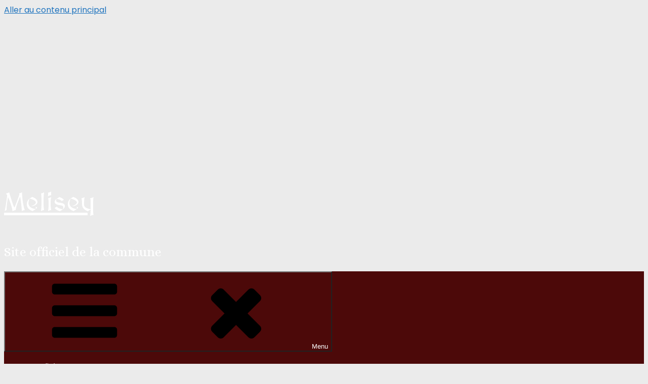

--- FILE ---
content_type: text/html; charset=UTF-8
request_url: https://melisey.fr/mairie/droits-et-demarches/?xml=F486
body_size: 73201
content:
<!DOCTYPE html>
<html lang="fr-FR" class="no-js no-svg">
<head>
<meta charset="UTF-8">
<meta name="viewport" content="width=device-width, initial-scale=1">
<link rel="profile" href="http://gmpg.org/xfn/11">

<script>(function(html){html.className = html.className.replace(/\bno-js\b/,'js')})(document.documentElement);</script>
<title>Droits et démarches &#8211; Melisey</title>
<meta name='robots' content='max-image-preview:large' />

<!-- Open Graph Meta Tags generated by MashShare 4.0.47 - https://mashshare.net -->
<meta property="og:type" content="article" /> 
<meta property="og:title" content="Droits et démarches" />
<meta property="og:url" content="https://melisey.fr/mairie/droits-et-demarches/" />
<meta property="og:site_name" content="Melisey" />
<meta property="article:published_time" content="2019-06-05T09:33:01+02:00" />
<meta property="article:modified_time" content="2020-01-28T13:35:47+01:00" />
<meta property="og:updated_time" content="2020-01-28T13:35:47+01:00" />
<!-- Open Graph Meta Tags generated by MashShare 4.0.47 - https://www.mashshare.net -->
<!-- Twitter Card generated by MashShare 4.0.47 - https://www.mashshare.net -->
<meta name="twitter:card" content="summary">
<meta name="twitter:title" content="Droits et démarches">
<meta name="twitter:description" content="">
<!-- Twitter Card generated by MashShare 4.0.47 - https://www.mashshare.net -->

<link rel='dns-prefetch' href='//fonts.googleapis.com' />
<link href='https://fonts.gstatic.com' crossorigin rel='preconnect' />
<link rel="alternate" type="application/rss+xml" title="Melisey &raquo; Flux" href="https://melisey.fr/feed/" />
<link rel="alternate" type="application/rss+xml" title="Melisey &raquo; Flux des commentaires" href="https://melisey.fr/comments/feed/" />
<meta name="robots" content="noindex,follow" /><script type="text/javascript">
/* <![CDATA[ */
window._wpemojiSettings = {"baseUrl":"https:\/\/s.w.org\/images\/core\/emoji\/15.0.3\/72x72\/","ext":".png","svgUrl":"https:\/\/s.w.org\/images\/core\/emoji\/15.0.3\/svg\/","svgExt":".svg","source":{"concatemoji":"https:\/\/melisey.fr\/wp-includes\/js\/wp-emoji-release.min.js?ver=6.6.1"}};
/*! This file is auto-generated */
!function(i,n){var o,s,e;function c(e){try{var t={supportTests:e,timestamp:(new Date).valueOf()};sessionStorage.setItem(o,JSON.stringify(t))}catch(e){}}function p(e,t,n){e.clearRect(0,0,e.canvas.width,e.canvas.height),e.fillText(t,0,0);var t=new Uint32Array(e.getImageData(0,0,e.canvas.width,e.canvas.height).data),r=(e.clearRect(0,0,e.canvas.width,e.canvas.height),e.fillText(n,0,0),new Uint32Array(e.getImageData(0,0,e.canvas.width,e.canvas.height).data));return t.every(function(e,t){return e===r[t]})}function u(e,t,n){switch(t){case"flag":return n(e,"\ud83c\udff3\ufe0f\u200d\u26a7\ufe0f","\ud83c\udff3\ufe0f\u200b\u26a7\ufe0f")?!1:!n(e,"\ud83c\uddfa\ud83c\uddf3","\ud83c\uddfa\u200b\ud83c\uddf3")&&!n(e,"\ud83c\udff4\udb40\udc67\udb40\udc62\udb40\udc65\udb40\udc6e\udb40\udc67\udb40\udc7f","\ud83c\udff4\u200b\udb40\udc67\u200b\udb40\udc62\u200b\udb40\udc65\u200b\udb40\udc6e\u200b\udb40\udc67\u200b\udb40\udc7f");case"emoji":return!n(e,"\ud83d\udc26\u200d\u2b1b","\ud83d\udc26\u200b\u2b1b")}return!1}function f(e,t,n){var r="undefined"!=typeof WorkerGlobalScope&&self instanceof WorkerGlobalScope?new OffscreenCanvas(300,150):i.createElement("canvas"),a=r.getContext("2d",{willReadFrequently:!0}),o=(a.textBaseline="top",a.font="600 32px Arial",{});return e.forEach(function(e){o[e]=t(a,e,n)}),o}function t(e){var t=i.createElement("script");t.src=e,t.defer=!0,i.head.appendChild(t)}"undefined"!=typeof Promise&&(o="wpEmojiSettingsSupports",s=["flag","emoji"],n.supports={everything:!0,everythingExceptFlag:!0},e=new Promise(function(e){i.addEventListener("DOMContentLoaded",e,{once:!0})}),new Promise(function(t){var n=function(){try{var e=JSON.parse(sessionStorage.getItem(o));if("object"==typeof e&&"number"==typeof e.timestamp&&(new Date).valueOf()<e.timestamp+604800&&"object"==typeof e.supportTests)return e.supportTests}catch(e){}return null}();if(!n){if("undefined"!=typeof Worker&&"undefined"!=typeof OffscreenCanvas&&"undefined"!=typeof URL&&URL.createObjectURL&&"undefined"!=typeof Blob)try{var e="postMessage("+f.toString()+"("+[JSON.stringify(s),u.toString(),p.toString()].join(",")+"));",r=new Blob([e],{type:"text/javascript"}),a=new Worker(URL.createObjectURL(r),{name:"wpTestEmojiSupports"});return void(a.onmessage=function(e){c(n=e.data),a.terminate(),t(n)})}catch(e){}c(n=f(s,u,p))}t(n)}).then(function(e){for(var t in e)n.supports[t]=e[t],n.supports.everything=n.supports.everything&&n.supports[t],"flag"!==t&&(n.supports.everythingExceptFlag=n.supports.everythingExceptFlag&&n.supports[t]);n.supports.everythingExceptFlag=n.supports.everythingExceptFlag&&!n.supports.flag,n.DOMReady=!1,n.readyCallback=function(){n.DOMReady=!0}}).then(function(){return e}).then(function(){var e;n.supports.everything||(n.readyCallback(),(e=n.source||{}).concatemoji?t(e.concatemoji):e.wpemoji&&e.twemoji&&(t(e.twemoji),t(e.wpemoji)))}))}((window,document),window._wpemojiSettings);
/* ]]> */
</script>
<link rel='stylesheet' id='leaflet-css' href='https://melisey.fr/wp-content/plugins/co-marquage-service-public/vendor/leaflet/leaflet.min.css?ver=1.4.0' type='text/css' media='all' />
<link rel='stylesheet' id='comarquage-css' href='https://melisey.fr/wp-content/plugins/co-marquage-service-public/assets/css/comarquage.css?ver=0.5.74' type='text/css' media='all' />
<style id='wp-emoji-styles-inline-css' type='text/css'>

	img.wp-smiley, img.emoji {
		display: inline !important;
		border: none !important;
		box-shadow: none !important;
		height: 1em !important;
		width: 1em !important;
		margin: 0 0.07em !important;
		vertical-align: -0.1em !important;
		background: none !important;
		padding: 0 !important;
	}
</style>
<link rel='stylesheet' id='wp-block-library-css' href='https://melisey.fr/wp-includes/css/dist/block-library/style.min.css?ver=6.6.1' type='text/css' media='all' />
<link rel='stylesheet' id='event-post-timeline-block-editor-style-css' href='https://melisey.fr/wp-content/plugins/event-post/css/block-timeline.css?ver=1664436582' type='text/css' media='all' />
<style id='classic-theme-styles-inline-css' type='text/css'>
/*! This file is auto-generated */
.wp-block-button__link{color:#fff;background-color:#32373c;border-radius:9999px;box-shadow:none;text-decoration:none;padding:calc(.667em + 2px) calc(1.333em + 2px);font-size:1.125em}.wp-block-file__button{background:#32373c;color:#fff;text-decoration:none}
</style>
<style id='global-styles-inline-css' type='text/css'>
:root{--wp--preset--aspect-ratio--square: 1;--wp--preset--aspect-ratio--4-3: 4/3;--wp--preset--aspect-ratio--3-4: 3/4;--wp--preset--aspect-ratio--3-2: 3/2;--wp--preset--aspect-ratio--2-3: 2/3;--wp--preset--aspect-ratio--16-9: 16/9;--wp--preset--aspect-ratio--9-16: 9/16;--wp--preset--color--black: #000000;--wp--preset--color--cyan-bluish-gray: #abb8c3;--wp--preset--color--white: #ffffff;--wp--preset--color--pale-pink: #f78da7;--wp--preset--color--vivid-red: #cf2e2e;--wp--preset--color--luminous-vivid-orange: #ff6900;--wp--preset--color--luminous-vivid-amber: #fcb900;--wp--preset--color--light-green-cyan: #7bdcb5;--wp--preset--color--vivid-green-cyan: #00d084;--wp--preset--color--pale-cyan-blue: #8ed1fc;--wp--preset--color--vivid-cyan-blue: #0693e3;--wp--preset--color--vivid-purple: #9b51e0;--wp--preset--gradient--vivid-cyan-blue-to-vivid-purple: linear-gradient(135deg,rgba(6,147,227,1) 0%,rgb(155,81,224) 100%);--wp--preset--gradient--light-green-cyan-to-vivid-green-cyan: linear-gradient(135deg,rgb(122,220,180) 0%,rgb(0,208,130) 100%);--wp--preset--gradient--luminous-vivid-amber-to-luminous-vivid-orange: linear-gradient(135deg,rgba(252,185,0,1) 0%,rgba(255,105,0,1) 100%);--wp--preset--gradient--luminous-vivid-orange-to-vivid-red: linear-gradient(135deg,rgba(255,105,0,1) 0%,rgb(207,46,46) 100%);--wp--preset--gradient--very-light-gray-to-cyan-bluish-gray: linear-gradient(135deg,rgb(238,238,238) 0%,rgb(169,184,195) 100%);--wp--preset--gradient--cool-to-warm-spectrum: linear-gradient(135deg,rgb(74,234,220) 0%,rgb(151,120,209) 20%,rgb(207,42,186) 40%,rgb(238,44,130) 60%,rgb(251,105,98) 80%,rgb(254,248,76) 100%);--wp--preset--gradient--blush-light-purple: linear-gradient(135deg,rgb(255,206,236) 0%,rgb(152,150,240) 100%);--wp--preset--gradient--blush-bordeaux: linear-gradient(135deg,rgb(254,205,165) 0%,rgb(254,45,45) 50%,rgb(107,0,62) 100%);--wp--preset--gradient--luminous-dusk: linear-gradient(135deg,rgb(255,203,112) 0%,rgb(199,81,192) 50%,rgb(65,88,208) 100%);--wp--preset--gradient--pale-ocean: linear-gradient(135deg,rgb(255,245,203) 0%,rgb(182,227,212) 50%,rgb(51,167,181) 100%);--wp--preset--gradient--electric-grass: linear-gradient(135deg,rgb(202,248,128) 0%,rgb(113,206,126) 100%);--wp--preset--gradient--midnight: linear-gradient(135deg,rgb(2,3,129) 0%,rgb(40,116,252) 100%);--wp--preset--font-size--small: 13px;--wp--preset--font-size--medium: 20px;--wp--preset--font-size--large: 36px;--wp--preset--font-size--x-large: 42px;--wp--preset--spacing--20: 0.44rem;--wp--preset--spacing--30: 0.67rem;--wp--preset--spacing--40: 1rem;--wp--preset--spacing--50: 1.5rem;--wp--preset--spacing--60: 2.25rem;--wp--preset--spacing--70: 3.38rem;--wp--preset--spacing--80: 5.06rem;--wp--preset--shadow--natural: 6px 6px 9px rgba(0, 0, 0, 0.2);--wp--preset--shadow--deep: 12px 12px 50px rgba(0, 0, 0, 0.4);--wp--preset--shadow--sharp: 6px 6px 0px rgba(0, 0, 0, 0.2);--wp--preset--shadow--outlined: 6px 6px 0px -3px rgba(255, 255, 255, 1), 6px 6px rgba(0, 0, 0, 1);--wp--preset--shadow--crisp: 6px 6px 0px rgba(0, 0, 0, 1);}:where(.is-layout-flex){gap: 0.5em;}:where(.is-layout-grid){gap: 0.5em;}body .is-layout-flex{display: flex;}.is-layout-flex{flex-wrap: wrap;align-items: center;}.is-layout-flex > :is(*, div){margin: 0;}body .is-layout-grid{display: grid;}.is-layout-grid > :is(*, div){margin: 0;}:where(.wp-block-columns.is-layout-flex){gap: 2em;}:where(.wp-block-columns.is-layout-grid){gap: 2em;}:where(.wp-block-post-template.is-layout-flex){gap: 1.25em;}:where(.wp-block-post-template.is-layout-grid){gap: 1.25em;}.has-black-color{color: var(--wp--preset--color--black) !important;}.has-cyan-bluish-gray-color{color: var(--wp--preset--color--cyan-bluish-gray) !important;}.has-white-color{color: var(--wp--preset--color--white) !important;}.has-pale-pink-color{color: var(--wp--preset--color--pale-pink) !important;}.has-vivid-red-color{color: var(--wp--preset--color--vivid-red) !important;}.has-luminous-vivid-orange-color{color: var(--wp--preset--color--luminous-vivid-orange) !important;}.has-luminous-vivid-amber-color{color: var(--wp--preset--color--luminous-vivid-amber) !important;}.has-light-green-cyan-color{color: var(--wp--preset--color--light-green-cyan) !important;}.has-vivid-green-cyan-color{color: var(--wp--preset--color--vivid-green-cyan) !important;}.has-pale-cyan-blue-color{color: var(--wp--preset--color--pale-cyan-blue) !important;}.has-vivid-cyan-blue-color{color: var(--wp--preset--color--vivid-cyan-blue) !important;}.has-vivid-purple-color{color: var(--wp--preset--color--vivid-purple) !important;}.has-black-background-color{background-color: var(--wp--preset--color--black) !important;}.has-cyan-bluish-gray-background-color{background-color: var(--wp--preset--color--cyan-bluish-gray) !important;}.has-white-background-color{background-color: var(--wp--preset--color--white) !important;}.has-pale-pink-background-color{background-color: var(--wp--preset--color--pale-pink) !important;}.has-vivid-red-background-color{background-color: var(--wp--preset--color--vivid-red) !important;}.has-luminous-vivid-orange-background-color{background-color: var(--wp--preset--color--luminous-vivid-orange) !important;}.has-luminous-vivid-amber-background-color{background-color: var(--wp--preset--color--luminous-vivid-amber) !important;}.has-light-green-cyan-background-color{background-color: var(--wp--preset--color--light-green-cyan) !important;}.has-vivid-green-cyan-background-color{background-color: var(--wp--preset--color--vivid-green-cyan) !important;}.has-pale-cyan-blue-background-color{background-color: var(--wp--preset--color--pale-cyan-blue) !important;}.has-vivid-cyan-blue-background-color{background-color: var(--wp--preset--color--vivid-cyan-blue) !important;}.has-vivid-purple-background-color{background-color: var(--wp--preset--color--vivid-purple) !important;}.has-black-border-color{border-color: var(--wp--preset--color--black) !important;}.has-cyan-bluish-gray-border-color{border-color: var(--wp--preset--color--cyan-bluish-gray) !important;}.has-white-border-color{border-color: var(--wp--preset--color--white) !important;}.has-pale-pink-border-color{border-color: var(--wp--preset--color--pale-pink) !important;}.has-vivid-red-border-color{border-color: var(--wp--preset--color--vivid-red) !important;}.has-luminous-vivid-orange-border-color{border-color: var(--wp--preset--color--luminous-vivid-orange) !important;}.has-luminous-vivid-amber-border-color{border-color: var(--wp--preset--color--luminous-vivid-amber) !important;}.has-light-green-cyan-border-color{border-color: var(--wp--preset--color--light-green-cyan) !important;}.has-vivid-green-cyan-border-color{border-color: var(--wp--preset--color--vivid-green-cyan) !important;}.has-pale-cyan-blue-border-color{border-color: var(--wp--preset--color--pale-cyan-blue) !important;}.has-vivid-cyan-blue-border-color{border-color: var(--wp--preset--color--vivid-cyan-blue) !important;}.has-vivid-purple-border-color{border-color: var(--wp--preset--color--vivid-purple) !important;}.has-vivid-cyan-blue-to-vivid-purple-gradient-background{background: var(--wp--preset--gradient--vivid-cyan-blue-to-vivid-purple) !important;}.has-light-green-cyan-to-vivid-green-cyan-gradient-background{background: var(--wp--preset--gradient--light-green-cyan-to-vivid-green-cyan) !important;}.has-luminous-vivid-amber-to-luminous-vivid-orange-gradient-background{background: var(--wp--preset--gradient--luminous-vivid-amber-to-luminous-vivid-orange) !important;}.has-luminous-vivid-orange-to-vivid-red-gradient-background{background: var(--wp--preset--gradient--luminous-vivid-orange-to-vivid-red) !important;}.has-very-light-gray-to-cyan-bluish-gray-gradient-background{background: var(--wp--preset--gradient--very-light-gray-to-cyan-bluish-gray) !important;}.has-cool-to-warm-spectrum-gradient-background{background: var(--wp--preset--gradient--cool-to-warm-spectrum) !important;}.has-blush-light-purple-gradient-background{background: var(--wp--preset--gradient--blush-light-purple) !important;}.has-blush-bordeaux-gradient-background{background: var(--wp--preset--gradient--blush-bordeaux) !important;}.has-luminous-dusk-gradient-background{background: var(--wp--preset--gradient--luminous-dusk) !important;}.has-pale-ocean-gradient-background{background: var(--wp--preset--gradient--pale-ocean) !important;}.has-electric-grass-gradient-background{background: var(--wp--preset--gradient--electric-grass) !important;}.has-midnight-gradient-background{background: var(--wp--preset--gradient--midnight) !important;}.has-small-font-size{font-size: var(--wp--preset--font-size--small) !important;}.has-medium-font-size{font-size: var(--wp--preset--font-size--medium) !important;}.has-large-font-size{font-size: var(--wp--preset--font-size--large) !important;}.has-x-large-font-size{font-size: var(--wp--preset--font-size--x-large) !important;}
:where(.wp-block-post-template.is-layout-flex){gap: 1.25em;}:where(.wp-block-post-template.is-layout-grid){gap: 1.25em;}
:where(.wp-block-columns.is-layout-flex){gap: 2em;}:where(.wp-block-columns.is-layout-grid){gap: 2em;}
:root :where(.wp-block-pullquote){font-size: 1.5em;line-height: 1.6;}
</style>
<link rel='stylesheet' id='mashsb-styles-css' href='https://melisey.fr/wp-content/plugins/mashsharer/assets/css/mashsb.min.css?ver=4.0.47' type='text/css' media='all' />
<link rel='stylesheet' id='cookie-notice-front-css' href='https://melisey.fr/wp-content/plugins/cookie-notice/css/front.min.css?ver=6.6.1' type='text/css' media='all' />
<link rel='stylesheet' id='document-gallery-css' href='https://melisey.fr/wp-content/plugins/document-gallery/assets/css/style.min.css?ver=4.4.4' type='text/css' media='all' />
<link rel='stylesheet' id='easingslider-css' href='https://melisey.fr/wp-content/plugins/easing-slider/assets/css/public.min.css?ver=3.0.8' type='text/css' media='all' />
<link rel='stylesheet' id='event-post-css' href='https://melisey.fr/wp-content/plugins/event-post/css/event-post.css?ver=1664436582' type='text/css' media='all' />
<link rel='stylesheet' id='openlayers-css' href='https://melisey.fr/wp-content/plugins/event-post/css/ol.css?ver=1664436582' type='text/css' media='all' />
<link rel='stylesheet' id='dashicons-css' href='https://melisey.fr/wp-includes/css/dashicons.min.css?ver=6.6.1' type='text/css' media='all' />
<link rel='stylesheet' id='smi_pojo-accessibility_style_front-css' href='https://melisey.fr/wp-content/plugins/smi-pojo-accessibility/smi-pojo-accessibility-style-front.css?ver=6.6.1' type='text/css' media='all' />
<link rel='stylesheet' id='smi_uag_style_front-css' href='https://melisey.fr/wp-content/plugins/smi-uag/smi-uag-style-front.css?ver=1738767970' type='text/css' media='all' />
<link rel='stylesheet' id='smifm-frontend-css-css' href='https://melisey.fr/wp-content/plugins/smifloatmenu/public/css/smifm_frontend.css?ver=6.6.1' type='text/css' media='all' />
<link rel='stylesheet' id='smi-font-awesome-css' href='https://melisey.fr/wp-content/plugins/smifloatmenu/public/css/font-awesome/font-awesome.min.css?ver=6.6.1' type='text/css' media='all' />
<link rel='stylesheet' id='smi-leaflet-style-css' href='https://melisey.fr/wp-content/plugins/smifloatmenu/inc/leaflet/leaflet.css?ver=6.6.1' type='text/css' media='all' />
<link rel='stylesheet' id='smifm-fontawesome-css-css' href='https://melisey.fr/wp-content/plugins/smifloatmenu/public/font-awesome/css/font-awesome.min.css?ver=6.6.1' type='text/css' media='all' />
<link rel='stylesheet' id='parent-style-css' href='https://melisey.fr/wp-content/themes/twentyseventeen/style.css?ver=6.6.1' type='text/css' media='all' />
<link rel='stylesheet' id='child-style-css' href='https://melisey.fr/wp-content/themes/twentyseventeen-child/style.css?ver=1.2' type='text/css' media='all' />
<link rel='stylesheet' id='twentyseventeen-fonts-css' href='https://fonts.googleapis.com/css?family=Libre+Franklin%3A300%2C300i%2C400%2C400i%2C600%2C600i%2C800%2C800i&#038;subset=latin%2Clatin-ext' type='text/css' media='all' />
<link rel='stylesheet' id='twentyseventeen-style-css' href='https://melisey.fr/wp-content/themes/twentyseventeen-child/style.css?ver=6.6.1' type='text/css' media='all' />
<!--[if lt IE 9]>
<link rel='stylesheet' id='twentyseventeen-ie8-css' href='https://melisey.fr/wp-content/themes/twentyseventeen/assets/css/ie8.css?ver=1.0' type='text/css' media='all' />
<![endif]-->
<link rel='stylesheet' id='meks_instagram-widget-styles-css' href='https://melisey.fr/wp-content/plugins/meks-easy-instagram-widget/css/widget.css?ver=6.6.1' type='text/css' media='all' />
<link rel='stylesheet' id='pojo-a11y-css' href='https://melisey.fr/wp-content/plugins/pojo-accessibility/assets/css/style.min.css?ver=1.0.0' type='text/css' media='all' />
<link rel='stylesheet' id='fancybox-css' href='https://melisey.fr/wp-content/plugins/easy-fancybox/css/jquery.fancybox.min.css?ver=1.3.24' type='text/css' media='screen' />
<link rel='stylesheet' id='wpdevelop-bts-css' href='https://melisey.fr/wp-content/plugins/booking/assets/libs/bootstrap-css/css/bootstrap.css?ver=10.3' type='text/css' media='all' />
<link rel='stylesheet' id='wpdevelop-bts-theme-css' href='https://melisey.fr/wp-content/plugins/booking/assets/libs/bootstrap-css/css/bootstrap-theme.css?ver=10.3' type='text/css' media='all' />
<link rel='stylesheet' id='wpbc-tippy-popover-css' href='https://melisey.fr/wp-content/plugins/booking/assets/libs/tippy.js/themes/wpbc-tippy-popover.css?ver=10.3' type='text/css' media='all' />
<link rel='stylesheet' id='wpbc-tippy-times-css' href='https://melisey.fr/wp-content/plugins/booking/assets/libs/tippy.js/themes/wpbc-tippy-times.css?ver=10.3' type='text/css' media='all' />
<link rel='stylesheet' id='wpbc-material-design-icons-css' href='https://melisey.fr/wp-content/plugins/booking/assets/libs/material-design-icons/material-design-icons.css?ver=10.3' type='text/css' media='all' />
<link rel='stylesheet' id='wpbc-ui-both-css' href='https://melisey.fr/wp-content/plugins/booking/css/wpbc_ui_both.css?ver=10.3' type='text/css' media='all' />
<link rel='stylesheet' id='wpbc-time_picker-css' href='https://melisey.fr/wp-content/plugins/booking/css/wpbc_time-selector.css?ver=10.3' type='text/css' media='all' />
<link rel='stylesheet' id='wpbc-time_picker-skin-css' href='https://melisey.fr/wp-content/plugins/booking/css/time_picker_skins/grey.css?ver=10.3' type='text/css' media='all' />
<link rel='stylesheet' id='wpbc-client-pages-css' href='https://melisey.fr/wp-content/plugins/booking/css/client.css?ver=10.3' type='text/css' media='all' />
<link rel='stylesheet' id='wpbc-fe-form_fields-css' href='https://melisey.fr/wp-content/plugins/booking/css/_out/wpbc_fe__form_fields.css?ver=10.3' type='text/css' media='all' />
<link rel='stylesheet' id='wpbc-calendar-css' href='https://melisey.fr/wp-content/plugins/booking/css/calendar.css?ver=10.3' type='text/css' media='all' />
<link rel='stylesheet' id='wpbc-calendar-skin-css' href='https://melisey.fr/wp-content/plugins/booking/css/skins/traditional.css?ver=10.3' type='text/css' media='all' />
<link rel='stylesheet' id='wpbc-flex-timeline-css' href='https://melisey.fr/wp-content/plugins/booking/core/timeline/v2/_out/timeline_v2.1.css?ver=10.3' type='text/css' media='all' />
<link rel='stylesheet' id='smi-google-fonts-css' href='//fonts.googleapis.com/css?family=Roboto%3A100italic%2C100%2C300italic%2C300%2C400italic%2C400%2C500italic%2C500%2C700italic%2C700%2C900italic%2C900&#038;ver=6.6.1' type='text/css' media='all' />
<style type="text/css">.document-gallery .document-icon img {
    width: 200px;
    max-width: 100%;
    border: none;
    margin: 0 auto;
}
.document-gallery .document-icon a {
    font-size: 14px;
    line-height: 12px;
}</style>
		<script type="text/javascript">
			ajaxurl = typeof(ajaxurl) !== 'string' ? 'https://melisey.fr/wp-admin/admin-ajax.php' : ajaxurl;
		</script>
		<script type="text/javascript" src="https://melisey.fr/wp-includes/js/jquery/jquery.min.js?ver=3.7.1" id="jquery-core-js"></script>
<script type="text/javascript" src="https://melisey.fr/wp-includes/js/jquery/jquery-migrate.min.js?ver=3.4.1" id="jquery-migrate-js"></script>
<script type="text/javascript" src="https://melisey.fr/wp-content/plugins/event-post/js/event-timeline.min.js?ver=1664436582" id="event-post-timeline-block-editor-script-front-end-js"></script>
<script type="text/javascript" id="event-post-timeline-block-editor-script-front-end-js-after">
/* <![CDATA[ */
const event_post_ajaxurl = "https://melisey.fr/wp-admin/admin-ajax.php";
/* ]]> */
</script>
<script type="text/javascript" id="mashsb-js-extra">
/* <![CDATA[ */
var mashsb = {"shares":"0","round_shares":"1","animate_shares":"0","dynamic_buttons":"0","share_url":"https:\/\/melisey.fr\/mairie\/droits-et-demarches\/","title":"Droits+et+d%C3%A9marches","image":null,"desc":"","hashtag":"","subscribe":"link","subscribe_url":"","activestatus":"1","singular":"1","twitter_popup":"1","refresh":"0","nonce":"b3480238d1","postid":"15","servertime":"1768453361","ajaxurl":"https:\/\/melisey.fr\/wp-admin\/admin-ajax.php"};
/* ]]> */
</script>
<script type="text/javascript" src="https://melisey.fr/wp-content/plugins/mashsharer/assets/js/mashsb.min.js?ver=4.0.47" id="mashsb-js"></script>
<script type="text/javascript" id="cookie-notice-front-js-extra">
/* <![CDATA[ */
var cnArgs = {"ajaxurl":"https:\/\/melisey.fr\/wp-admin\/admin-ajax.php","hideEffect":"fade","onScroll":"no","onScrollOffset":"100","cookieName":"cookie_notice_accepted","cookieValue":"true","cookieTime":"2592000","cookiePath":"\/","cookieDomain":"","redirection":"1","cache":"","refuse":"yes","revoke_cookies":"0","revoke_cookies_opt":"automatic","secure":"1"};
/* ]]> */
</script>
<script type="text/javascript" src="https://melisey.fr/wp-content/plugins/cookie-notice/js/front.min.js?ver=1.2.46" id="cookie-notice-front-js"></script>
<script type="text/javascript" src="https://melisey.fr/wp-content/plugins/easing-slider/assets/js/public.min.js?ver=3.0.8" id="easingslider-js"></script>
<script type="text/javascript" src="https://melisey.fr/wp-content/plugins/smifloatmenu/public/js/smifm_modal.js?ver=6.6.1" id="smifm_modal-js-js"></script>
<script type="text/javascript" src="https://melisey.fr/wp-content/plugins/smifloatmenu/inc/leaflet/leaflet.js?ver=6.6.1" id="smifm-leaflet-js-js"></script>
<!--[if lt IE 9]>
<script type="text/javascript" src="https://melisey.fr/wp-content/themes/twentyseventeen/assets/js/html5.js?ver=3.7.3" id="html5-js"></script>
<![endif]-->
<script type="text/javascript" id="wpbc_all-js-before">
/* <![CDATA[ */
var wpbc_url_ajax ="https:\/\/melisey.fr\/wp-admin\/admin-ajax.php";
/* ]]> */
</script>
<script type="text/javascript" src="https://melisey.fr/wp-content/plugins/booking/_dist/all/_out/wpbc_all.js?ver=10.3" id="wpbc_all-js"></script>
<script type="text/javascript" id="wpbc_all-js-after">
/* <![CDATA[ */
 function wpbc_init__head(){ _wpbc.set_other_param( 'locale_active', 'fr_FR' ); _wpbc.set_other_param( 'today_arr', [2026,01,15,06,02]  ); _wpbc.set_other_param( 'url_plugin', 'https://melisey.fr/wp-content/plugins/booking' ); _wpbc.set_other_param( 'this_page_booking_hash', ''  ); _wpbc.set_other_param( 'calendars__on_this_page', [] ); _wpbc.set_other_param( 'calendars__first_day', '1' ); _wpbc.set_other_param( 'calendars__max_monthes_in_calendar', '1y' ); _wpbc.set_other_param( 'availability__unavailable_from_today', '0' ); _wpbc.set_other_param( 'availability__week_days_unavailable', [999] ); _wpbc.set_other_param( 'calendars__days_select_mode', 'multiple' ); _wpbc.set_other_param( 'calendars__fixed__days_num', 0 ); _wpbc.set_other_param( 'calendars__fixed__week_days__start',   [] ); _wpbc.set_other_param( 'calendars__dynamic__days_min', 0 ); _wpbc.set_other_param( 'calendars__dynamic__days_max', 0 ); _wpbc.set_other_param( 'calendars__dynamic__days_specific',    [] ); _wpbc.set_other_param( 'calendars__dynamic__week_days__start', [] ); _wpbc.set_other_param( 'is_enabled_booking_recurrent_time',  true ); _wpbc.set_other_param( 'is_enabled_change_over',  false ); _wpbc.set_other_param( 'update', '10.3' ); _wpbc.set_other_param( 'version', 'free' ); _wpbc.set_message( 'message_dates_times_unavailable', "These dates and times in this calendar are already booked or unavailable." ); _wpbc.set_message( 'message_choose_alternative_dates', "Please choose alternative date(s), times, or adjust the number of slots booked." ); _wpbc.set_message( 'message_cannot_save_in_one_resource', "It is not possible to store this sequence of the dates into the one same resource." ); _wpbc.set_message( 'message_check_required', "Ce champ est obligatoire" ); _wpbc.set_message( 'message_check_required_for_check_box', "Cette case doit \u00eatre coch\u00e9e" ); _wpbc.set_message( 'message_check_required_for_radio_box', "Au moins une option doit etre s\u00e9lectionn\u00e9e" ); _wpbc.set_message( 'message_check_email', "Incorrecte champ couriel" ); _wpbc.set_message( 'message_check_same_email', "Vos e-mails ne correspondent pas" ); _wpbc.set_message( 'message_check_no_selected_dates', "Merci de s\u00e9lectionner vos dates de r\u00e9servation dans le calendrier." ); _wpbc.set_message( 'message_processing', "En cours de traitement" ); _wpbc.set_message( 'message_deleting', "Suppression" ); _wpbc.set_message( 'message_updating', "Mise \u00e0 jour" ); _wpbc.set_message( 'message_saving', "Sauvegarde" ); _wpbc.set_message( 'message_error_check_in_out_time', "Error! Please reset your check-in\/check-out dates above." ); _wpbc.set_message( 'message_error_start_time', "Start Time is invalid. The date or time may be booked, or already in the past! Please choose another date or time." ); _wpbc.set_message( 'message_error_end_time', "End Time is invalid. The date or time may be booked, or already in the past. The End Time may also be earlier that the start time, if only 1 day was selected! Please choose another date or time." ); _wpbc.set_message( 'message_error_range_time', "The time(s) may be booked, or already in the past!" ); _wpbc.set_message( 'message_error_duration_time', "The time(s) may be booked, or already in the past!" ); console.log( '== WPBC VARS 10.3 [free] LOADED ==' ); } ( function() { if ( document.readyState === 'loading' ){ document.addEventListener( 'DOMContentLoaded', wpbc_init__head ); } else { wpbc_init__head(); } }() );
/* ]]> */
</script>
<script type="text/javascript" src="https://melisey.fr/wp-content/plugins/booking/assets/libs/popper/popper.js?ver=10.3" id="wpbc-popper-js"></script>
<script type="text/javascript" src="https://melisey.fr/wp-content/plugins/booking/assets/libs/tippy.js/dist/tippy-bundle.umd.js?ver=10.3" id="wpbc-tipcy-js"></script>
<script type="text/javascript" src="https://melisey.fr/wp-content/plugins/booking/js/datepick/jquery.datepick.wpbc.9.0.js?ver=10.3" id="wpbc-datepick-js"></script>
<script type="text/javascript" src="https://melisey.fr/wp-content/plugins/booking/js/datepick/jquery.datepick-fr.js?ver=10.3" id="wpbc-datepick-localize-js"></script>
<script type="text/javascript" src="https://melisey.fr/wp-content/plugins/booking/js/client.js?ver=10.3" id="wpbc-main-client-js"></script>
<script type="text/javascript" src="https://melisey.fr/wp-content/plugins/booking/includes/_capacity/_out/create_booking.js?ver=10.3" id="wpbc_capacity-js"></script>
<script type="text/javascript" src="https://melisey.fr/wp-content/plugins/booking/js/wpbc_times.js?ver=10.3" id="wpbc-times-js"></script>
<script type="text/javascript" src="https://melisey.fr/wp-content/plugins/booking/js/wpbc_time-selector.js?ver=10.3" id="wpbc-time-selector-js"></script>
<script type="text/javascript" src="https://melisey.fr/wp-content/plugins/booking/core/timeline/v2/_out/timeline_v2.js?ver=10.3" id="wpbc-timeline-flex-js"></script>
<link rel="https://api.w.org/" href="https://melisey.fr/wp-json/" /><link rel="alternate" title="JSON" type="application/json" href="https://melisey.fr/wp-json/wp/v2/pages/15" /><link rel="EditURI" type="application/rsd+xml" title="RSD" href="https://melisey.fr/xmlrpc.php?rsd" />
<link rel="canonical" href="https://melisey.fr/mairie/droits-et-demarches/" />
<link rel="alternate" title="oEmbed (JSON)" type="application/json+oembed" href="https://melisey.fr/wp-json/oembed/1.0/embed?url=https%3A%2F%2Fmelisey.fr%2Fmairie%2Fdroits-et-demarches%2F" />
<link rel="alternate" title="oEmbed (XML)" type="text/xml+oembed" href="https://melisey.fr/wp-json/oembed/1.0/embed?url=https%3A%2F%2Fmelisey.fr%2Fmairie%2Fdroits-et-demarches%2F&#038;format=xml" />
<!-- Analytics by WP Statistics v14.9.4 - https://wp-statistics.com/ -->
<style type="text/css">
#pojo-a11y-toolbar .pojo-a11y-toolbar-toggle a{ background-color: #4054b2;	color: #ffffff;}
#pojo-a11y-toolbar .pojo-a11y-toolbar-overlay, #pojo-a11y-toolbar .pojo-a11y-toolbar-overlay ul.pojo-a11y-toolbar-items.pojo-a11y-links{ border-color: #4054b2;}
body.pojo-a11y-focusable a:focus{ outline-style: solid !important;	outline-width: 1px !important;	outline-color: #FF0000 !important;}
#pojo-a11y-toolbar{ top: 90px !important;}
#pojo-a11y-toolbar .pojo-a11y-toolbar-overlay{ background-color: #ffffff;}
#pojo-a11y-toolbar .pojo-a11y-toolbar-overlay ul.pojo-a11y-toolbar-items li.pojo-a11y-toolbar-item a, #pojo-a11y-toolbar .pojo-a11y-toolbar-overlay p.pojo-a11y-toolbar-title{ color: #333333;}
#pojo-a11y-toolbar .pojo-a11y-toolbar-overlay ul.pojo-a11y-toolbar-items li.pojo-a11y-toolbar-item a.active{ background-color: #4054b2;	color: #ffffff;}
@media (max-width: 767px) { #pojo-a11y-toolbar { top: 60px !important; } }</style>	<style id="twentyseventeen-custom-header-styles" type="text/css">
			.site-title a,
		.colors-dark .site-title a,
		.colors-custom .site-title a,
		body.has-header-image .site-title a,
		body.has-header-video .site-title a,
		body.has-header-image.colors-dark .site-title a,
		body.has-header-video.colors-dark .site-title a,
		body.has-header-image.colors-custom .site-title a,
		body.has-header-video.colors-custom .site-title a,
		.site-description,
		.colors-dark .site-description,
		.colors-custom .site-description,
		body.has-header-image .site-description,
		body.has-header-video .site-description,
		body.has-header-image.colors-dark .site-description,
		body.has-header-video.colors-dark .site-description,
		body.has-header-image.colors-custom .site-description,
		body.has-header-video.colors-custom .site-description {
			color: #ffffff;
		}
		</style>
	<style id="kirki-inline-styles">body,.single-featured-image-header{background-color:rgba(232,232,232,0.84);}.site-content-contain{background-color:rgba(232,232,232,0.84);}.navigation-top, .main-navigation, .main-navigation ul, .main-navigation li, .mega-menu{background:#4c0909;}footer{background:#4c0909;}.menu-item.smi-demarches-button{background:#c00000;}button.smi-demarches-button.smi-demarches-button{background:#c00000;color:#eeeeee;}.menu-item.menu-item.smi-demarches-button.smi-demarches-button a{color:#eeeeee;}a:hover,a:active,.entry-content a:focus,.entry-content a:hover,.entry-summary a:focus,.entry-summary a:hover,.widget a:focus,.widget a:hover,.site-footer .widget-area a:focus,.site-footer .widget-area a:hover,.posts-navigation a:focus,.posts-navigation a:hover,.comment-metadata a:focus,.comment-metadata a:hover,.comment-metadata a.comment-edit-link:focus,.comment-metadata a.comment-edit-link:hover,.comment-reply-link:focus,.comment-reply-link:hover,.widget_authors a:focus strong,.widget_authors a:hover strong,.entry-title a:focus,.entry-title a:hover,.entry-meta a:focus,.entry-meta a:hover,.blog .entry-meta a.post-edit-link:focus,.blog .entry-meta a.post-edit-link:hover,.archive .entry-meta a.post-edit-link:focus,.archive .entry-meta a.post-edit-link:hover,.search .entry-meta a.post-edit-link:focus,.search .entry-meta a.post-edit-link:hover,.page-links a:focus .page-number,.page-links a:hover .page-number,.entry-footer a:focus,.entry-footer a:hover,.entry-footer .cat-links a:focus,.entry-footer .cat-links a:hover,.entry-footer .tags-links a:focus,.entry-footer .tags-links a:hover,.post-navigation a:focus,.post-navigation a:hover,.pagination a:not(.prev):not(.next):focus,.pagination a:not(.prev):not(.next):hover,.comments-pagination a:not(.prev):not(.next):focus,.comments-pagination a:not(.prev):not(.next):hover,.logged-in-as a:focus,.logged-in-as a:hover,a:focus .nav-title,a:hover .nav-title,.edit-link a:focus,.edit-link a:hover,.site-info a:focus,.site-info a:hover,.widget .widget-title a:focus,.widget .widget-title a:hover,.widget ul li a:focus,.widget ul li a:hover{color:color: hsl( 111, 50%, 0% );}.entry-content a, .entry-summary a,.widget a,.site-footer .widget-area a,.posts-navigation a,.widget_authors a strong{-webkit-box-shadow:inset 0 -1px 0 hsl( 111, 50%, 6% );}.entry-content a, .entry-summary a,.widget a,.site-footer .widget-area a,.posts-navigation a, .widget_authors a strong{-webkit-box-shadow:111;-moz-box-shadow:111;box-shadow:111;}button, input[type="button"], input[type="submit"], .entry-footer .edit-link a.post-edit-link{background-color: hsl( 111, 50%, 16% );}input[type="text"]:focus, input[type="email"]:focus, input[type="url"]:focus, input[type="password"]:focus, input[type="search"]:focus, input[type="number"]:focus, input[type="tel"]:focus, input[type="range"]:focus, input[type="date"]:focus, input[type="month"]:focus, input[type="week"]:focus, input[type="time"]:focus, input[type="datetime"]:focus, input[type="datetime-local"]:focus, input[type="color"]:focus, textarea:focus, button.secondary, input[type="reset"], input[type="button"].secondary, input[type="reset"].secondary, input[type="submit"].secondary, a, .dropdown-toggle, .menu-toggle, .page .panel-content .entry-title, .page-title, .page:not(.twentyseventeen-front-page) .entry-title, .page-links a .page-number, .comment-metadata a.comment-edit-link, .comment-reply-link .icon, mark, .post-navigation a:focus .icon, .post-navigation a:hover .icon, .site-content .site-content-light, .twentyseventeen-panel .recent-posts .entry-header .edit-link{color:hsl( 111, 50%, 13% );}.entry-content a:focus, .entry-content a:hover, .entry-summary a:focus, .entry-summary a:hover, .widget a:focus, .widget a:hover, .site-footer .widget-area a:focus, .site-footer .widget-area a:hover, .posts-navigation a:focus, .posts-navigation a:hover, .comment-metadata a:focus, .comment-metadata a:hover, .comment-metadata a.comment-edit-link:focus, .comment-metadata a.comment-edit-link:hover, .comment-reply-link:focus, .comment-reply-link:hover, .widget_authors a:focus strong, .widget_authors a:hover strong, .entry-title a:focus, .entry-title a:hover, .entry-meta a:focus, .entry-meta a:hover, .blog .entry-meta a.post-edit-link:focus, .blog .entry-meta a.post-edit-link:hover, .archive .entry-meta a.post-edit-link:focus, .archive .entry-meta a.post-edit-link:hover, .search .entry-meta a.post-edit-link:focus, .search .entry-meta a.post-edit-link:hover, .page-links a:focus .page-number, .page-links a:hover .page-number, .entry-footer .cat-links a:focus, .entry-footer .cat-links a:hover, .entry-footer .tags-links a:focus, .entry-footer .tags-links a:hover, .post-navigation a:focus, .post-navigation a:hover, .pagination a:not(.prev):not(.next):focus, .pagination a:not(.prev):not(.next):hover, .comments-pagination a:not(.prev):not(.next):focus, .comments-pagination a:not(.prev):not(.next):hover, .logged-in-as a:focus, .logged-in-as a:hover, a:focus .nav-title, a:hover .nav-title, .edit-link a:focus, .edit-link a:hover, .site-info a:focus, .site-info a:hover, .widget .widget-title a:focus, .widget .widget-title a:hover, .widget ul li a:focus, .widget ul li a:hover{-webkit-box-shadow:inset 0 0 0 hsl( 111, 50%, 13% ), 0 3px 0 hsl( 111, 50%, 13% );-moz-box-shadow:inset 0 0 0 hsl( 111, 50%, 13% ), 0 3px 0 hsl( 111, 50%, 13% );box-shadow:inset 0 0 0 hsl( 111, 50%, 13% ), 0 3px 0 hsl( 111, 50%, 13% );}button, input, select,textarea, h3, h4, h6,label, .entry-title a,.twentyseventeen-front-page .panel-content .recent-posts article, .entry-footer .cat-links a,.entry-footer .tags-links a,.format-quote blockquote, .nav-title,.comment-body,.site-content .wp-playlist-light .wp-playlist-current-item .wp-playlist-item-album{color:hsl( 111, 40%, 20% );}.social-navigation a:hover, .social-navigation a:focus{background:hsl( 111, 40%, 20% );}input[type="text"]:focus, input[type="email"]:focus, input[type="url"]:focus, input[type="password"]:focus, input[type="search"]:focus, input[type="number"]:focus, input[type="tel"]:focus, input[type="range"]:focus, input[type="date"]:focus, input[type="month"]:focus, input[type="week"]:focus, input[type="time"]:focus, input[type="datetime"]:focus, input[type="datetime-local"]:focus, input[type="color"]:focus, textarea:focus,.bypostauthor > .comment-body > .comment-meta > .comment-author .avatar{border-color:hsl( 111, 40%, 20% );}h2, blockquote, input[type="text"], input[type="email"], input[type="url"], input[type="password"], input[type="search"], input[type="number"], input[type="tel"], input[type="range"], input[type="date"], input[type="month"], input[type="week"], input[type="time"], input[type="datetime"], input[type="datetime-local"], input[type="color"], textarea, .entry-content blockquote.alignleft, .entry-content blockquote.alignright, .taxonomy-description, .site-info a, .wp-caption, .gallery-caption{color:hsl( 111, 50%, 40% );}abbr, acronym{color:hsl( 111, 50%, 40% );}h5, .entry-meta, .entry-meta a,.blog entry-meta a.post-edit-link,.archive .entry-meta a.post-edit-link,.search .entry-meta a.post-edit-link, .nav-subtitle, .comment-metadata, .comment-metadata a, .no-comments, .comment-awaiting-moderation, page-numbers.current, .page-links .page-number, .navigation-top .current-menu-item > a, .navigation-top .current_page_item > a, .main-navigation a:hover, .site-content .wp-playlist-light .wp-playlist-current-item .wp-playlist-item-artist{color:hsl( 111, 50%, 46% );}.wpfm-template-4 ul li .wpfm-icon-block, button:focus, input[type="button"]:hover, input[type="button"]:focus, input[type="submit"]:hover, input[type="submit"]:focus, .entry-footer .edit-link a.post-edit-link:hover, .entry-footer .edit-link a.post-edit-link:focus, .social-navigation a, .prev.page-numbers:focus, .prev.page-numbers:hover, .next.page-numbers:focus, .next.page-numbers:hover, .site-content .wp-playlist-light .wp-playlist-item:hover, .site-content .wp-playlist-light .wp-playlist-item:focus{background:hsl( 111, 50%, 46% );}.wpfm-template-4 .wpfm-position-right ul li a:hover .wpfm-icon-block,.wpfm-template-4 .wpfm-position-right ul li a.wpfm-active-nav .wpfm-icon-block,.wpfm-template-4 ul li > .wpfm-tootltip-title,.wpfm-template-4 ul li .wpfm-icon-block:hover, .wpfm-template-4 ul li .wpfm-icon-block:focus, button:hover, button.secondary:hover, button.secondary:focus, input[type="reset"]:hover, input[type="reset"]:focus, input[type="button"].secondary:hover, input[type="button"].secondary:focus, input[type="reset"].secondary:hover, input[type="reset"].secondary:focus, input[type="submit"].secondary:hover, input[type="submit"].secondary:focus, hr{background:hsl( 111, 50%, 73% );}.wpfm-template-4 .wpfm-position-right ul li > .wpfm-tootltip-title::after{border-color:transparent transparent transparent hsl( 111, 50%, 73% );}input[type="text"], input[type="email"], input[type="url"], input[type="password"], input[type="search"], input[type="number"], input[type="tel"], input[type="range"], input[type="date"], input[type="month"], input[type="week"], input[type="time"], input[type="datetime"], input[type="datetime-local"], input[type="color"], textarea, select, fieldset, .widget .tagcloud a:hover, .widget .tagcloud a:focus, .widget.widget_tag_cloud a:hover, .widget.widget_tag_cloud a:focus, .wp_widget_tag_cloud a:hover, .wp_widget_tag_cloud a:focus{border-color:hsl( 111, 50%, 73% );}thead th{border-bottom-color:hsl( 111, 50%, 73% );}.eventpost_cal_bt,entry-footer .cat-links .icon, .entry-footer .tags-links .icon{color:hsl( 111, 50%, 73% );}button.secondary, input[type="reset"], input[type="button"].secondary, input[type="reset"].secondary, input[type="submit"].secondary, .prev.page-numbers, .next.page-numbers{color:hsl( 111, 50%, 87% );}.widget .tagcloud a, .widget.widget_tag_cloud a, .wp_widget_tag_cloud a{border-color:hsl( 111, 50%, 87% );}.twentyseventeen-front-page article:not(.has-post-thumbnail):not(:first-child), .widget ul li{border-top-color:hsl( 111, 50%, 87% );}.widget ul li{border-bottom-color:hsl( 111, 50%, 87% );}pre, mark, ins{background:hsl( 111, 50%, 93% );}.navigation-top, .main-navigation > div > ul, .pagination, .comments-pagination, .entry-footer, .site-footer{border-top-color:hsl( 111, 50%, 93% );}.navigation-top, .main-navigation li, .entry-footer, .single-featured-image-header, .site-content .wp-playlist-light .wp-playlist-item, tr{border-bottom-color:hsl( 111, 50%, 93% );}.site-content .wp-playlist-light{border-color:hsl( 111, 50%, 93% );}button, input[type="button"], input[type="submit"], .entry-footer .edit-link a.post-edit-link, .social-navigation a, .site-content .wp-playlist-light a.wp-playlist-caption:hover, .site-content .wp-playlist-light .wp-playlist-item:hover a, .site-content .wp-playlist-light .wp-playlist-item:focus a, .site-content .wp-playlist-light .wp-playlist-item:hover, .site-content .wp-playlist-light .wp-playlist-item:focus, .prev.page-numbers:focus, .prev.page-numbers:hover, .next.page-numbers:focus, .next.page-numbers:hover, .has-header-image .site-title, .has-header-video .site-title, .has-header-image .site-title a, .has-header-video .site-title a, .has-header-image .site-description, .has-header-video .site-description{color:hsl( 111, 50%, 100% );}.widget ul li a,.site-footer .widget-area ul li a{-webkit-box-shadow:inset 0 -1px 0 hsl( 111, 50%, 100% );-moz-box-shadow:inset 0 -1px 0 hsl( 111, 50%, 100% );box-shadow:inset 0 -1px 0 hsl( 111, 50%, 100% );}.menu-toggle, .menu-toggle:hover, .menu-toggle:focus, .menu .dropdown-toggle, .menu-scroll-down, .menu-scroll-down:hover, .menu-scroll-down:focus{background-color:transparent;}.widget .tagcloud a, .widget .tagcloud a:focus, .widget .tagcloud a:hover, .widget.widget_tag_cloud a, .widget.widget_tag_cloud a:focus, .widget.widget_tag_cloud a:hover, .wp_widget_tag_cloud a, .wp_widget_tag_cloud a:focus, .wp_widget_tag_cloud a:hover, .entry-footer .edit-link a.post-edit-link:focus, .entry-footer .edit-link a.post-edit-link:hover{-webkit-box-shadow:none !important;-moz-box-shadow:none !important;box-shadow:none !important;}.entry-content a:hover, .entry-content a:focus, .entry-summary a:hover, .entry-summary a:focus, .widget a:hover, .widget a:focus, .site-footer .widget-area a:hover, .site-footer .widget-area a:focus, .posts-navigation a:hover, .posts-navigation a:focus, .widget_authors a:hover strong, .widget_authors a:focus strong{-webkit-box-shadow:inset 0 0 0 rgba(0, 0, 0, 0), 0 3px 0 rgba(0, 0, 0, 1);-moz-box-shadow:inset 0 0 0 rgba(0, 0, 0, 0), 0 3px 0 rgba(0, 0, 0, 1);box-shadow:inset 0 0 0 rgba(0, 0, 0, 0), 0 3px 0 rgba(0, 0, 0, 1);}.gallery-item a, .gallery-item a:hover, .gallery-item a:focus{-webkit-box-shadow:none;-moz-box-shadow:none;box-shadow:none;}.mega-menu .menu-item:not(.smi-demarches-button) a:hover, .mega-menu .menu-item:not(.smi-demarches-button) a:focus{background:hsl( 111, 50%, 46% );color:hsl( 111, 50%, 100% );}.page-title, h1, h2, h3, h4, h5, h6,.entry-title,.entry-title a, body.page:not(.twentyseventeen-front-page) .entry-title, .page .panel-content .entry-title, .colors-custom .page-title, .colors-custom h1, .colors-custom h2, .colors-custom h3, .colors-custom h4, .colors-custom h5, .colors-custom h6, .colors-custom .entry-title, .colors-custom .entry-title a, .colors-custom body.page:not(.twentyseventeen-front-page) .entry-title, .colors-custom .page .panel-content .entry-title, .colors-custom.page:not(.twentyseventeen-front-page) .entry-title, .colors-custom .page-title, .colors-custom .page-title{color:#591717;}.widget-title, .widget-title a, h2.widget-title, .widget-title .colors-custom h2 .widget-title, .colors-custom .widget-title{color:#53a01c;font-size:0.8125rem;}.navigation-top a, .navigation-top a.menu-scroll-down.menu-scroll-down, .navigation-top .menu > .menu-item > a, .navigation-top button, .navigation-top .menu-toggle, .mega-menu, .mega-menu a{color:#ffffff;}.navigation-top a,.navigation-top .menu > .menu-item > a, .mega-menu{font-size:0.875rem;}body{font-family:Poppins;font-size:16px;font-weight:400;letter-spacing:0em;line-height:24px;text-transform:none;color:#333;}a{color:#1e73be;}.entry-content a:focus, .entry-content a:hover, .entry-summary a:focus, .entry-summary a:hover, .widget a:focus, .widget a:hover, .site-footer .widget-area a:focus, .site-footer .widget-area a:hover, .posts-navigation a:focus, .posts-navigation a:hover, .comment-metadata a:focus, .comment-metadata a:hover, .comment-metadata a.comment-edit-link:focus, .comment-metadata a.comment-edit-link:hover, .comment-reply-link:focus, .comment-reply-link:hover, .widget_authors a:focus strong, .widget_authors a:hover strong, .entry-title a:focus, .entry-title a:hover, .entry-meta a:focus, .entry-meta a:hover, .page-links a:focus .page-number, .page-links a:hover .page-number, .entry-footer a:focus, .entry-footer a:hover, .entry-footer .cat-links a:focus, .entry-footer .cat-links a:hover, .entry-footer .tags-links a:focus, .entry-footer .tags-links a:hover, .post-navigation a:focus, .post-navigation a:hover, .pagination a:focus:not(.prev):not(.next), .pagination a:hover:not(.prev):not(.next), .comments-pagination a:focus:not(.prev):not(.next), .comments-pagination a:hover:not(.prev):not(.next), .logged-in-as a:focus, .logged-in-as a:hover, a:focus .nav-title, a:hover .nav-title, .edit-link a:focus, .edit-link a:hover, .site-info a:focus, .site-info a:hover, .widget .widget-title a:focus, .widget .widget-title a:hover, .widget ul li a:focus, .widget ul li a:hover{color:#dd9933;-webkit-box-shadow:inset 0 0 0 rgba(0, 0, 0, 0), 0 3px 0 #dd9933;-moz-box-shadow:inset 0 0 0 rgba(0, 0, 0, 0), 0 3px 0 #dd9933;box-shadow:inset 0 0 0 rgba(0, 0, 0, 0), 0 3px 0 #dd9933;}.site-title{font-family:MedievalSharp;font-size:4vw;font-weight:400;letter-spacing:0em;line-height:5vw;}.site-description{font-family:Alice;font-size:2vw;font-weight:400;letter-spacing:0em;line-height:2vw;}@media screen and (min-width: 48em){.nav-links .nav-previous .nav-title .icon, .nav-links .nav-next .nav-title .icon{color:hsl( 111, 50%, 20% );}.main-navigation li li:hover, .main-navigation li li.focus{background:hsl( 111, 50%, 46% );}.navigation-top .menu-scroll-down{color:hsl( 111, 50%, 46% );}abbr[title]{border-bottom-color:hsl( 111, 50%, 46% );}.main-navigation ul ul{border-color:hsl( 111, 50%, 73% );background:hsl( 111, 50%, 100% );}ul li.menu-item-has-children:before, ul li.page_item_has_children:before{border-bottom-color:hsl( 111, 50%, 73% );}.main-navigation ul li.menu-item-has-children:after, .main-navigation ul li.page_item_has_children:after{border-bottom-color:hsl( 111, 50%, 100% );}.main-navigation li li.focus > a, .main-navigation li li:focus > a, .main-navigation li li:hover > a, .main-navigation li li a:hover, .main-navigation li li a:focus, .main-navigation li li.current_page_item a:hover, .main-navigation li li.current-menu-item a:hover, .main-navigation li li.current_page_item a:focus, .main-navigation li li.current-menu-item a:focus{color:hsl( 111, 50%, 100% );}}/* devanagari */
@font-face {
  font-family: 'Poppins';
  font-style: normal;
  font-weight: 400;
  font-display: swap;
  src: url(https://melisey.fr/wp-content/fonts/poppins/font) format('woff');
  unicode-range: U+0900-097F, U+1CD0-1CF9, U+200C-200D, U+20A8, U+20B9, U+20F0, U+25CC, U+A830-A839, U+A8E0-A8FF, U+11B00-11B09;
}
/* latin-ext */
@font-face {
  font-family: 'Poppins';
  font-style: normal;
  font-weight: 400;
  font-display: swap;
  src: url(https://melisey.fr/wp-content/fonts/poppins/font) format('woff');
  unicode-range: U+0100-02BA, U+02BD-02C5, U+02C7-02CC, U+02CE-02D7, U+02DD-02FF, U+0304, U+0308, U+0329, U+1D00-1DBF, U+1E00-1E9F, U+1EF2-1EFF, U+2020, U+20A0-20AB, U+20AD-20C0, U+2113, U+2C60-2C7F, U+A720-A7FF;
}
/* latin */
@font-face {
  font-family: 'Poppins';
  font-style: normal;
  font-weight: 400;
  font-display: swap;
  src: url(https://melisey.fr/wp-content/fonts/poppins/font) format('woff');
  unicode-range: U+0000-00FF, U+0131, U+0152-0153, U+02BB-02BC, U+02C6, U+02DA, U+02DC, U+0304, U+0308, U+0329, U+2000-206F, U+20AC, U+2122, U+2191, U+2193, U+2212, U+2215, U+FEFF, U+FFFD;
}/* latin-ext */
@font-face {
  font-family: 'MedievalSharp';
  font-style: normal;
  font-weight: 400;
  font-display: swap;
  src: url(https://melisey.fr/wp-content/fonts/medievalsharp/font) format('woff');
  unicode-range: U+0100-02BA, U+02BD-02C5, U+02C7-02CC, U+02CE-02D7, U+02DD-02FF, U+0304, U+0308, U+0329, U+1D00-1DBF, U+1E00-1E9F, U+1EF2-1EFF, U+2020, U+20A0-20AB, U+20AD-20C0, U+2113, U+2C60-2C7F, U+A720-A7FF;
}
/* latin */
@font-face {
  font-family: 'MedievalSharp';
  font-style: normal;
  font-weight: 400;
  font-display: swap;
  src: url(https://melisey.fr/wp-content/fonts/medievalsharp/font) format('woff');
  unicode-range: U+0000-00FF, U+0131, U+0152-0153, U+02BB-02BC, U+02C6, U+02DA, U+02DC, U+0304, U+0308, U+0329, U+2000-206F, U+20AC, U+2122, U+2191, U+2193, U+2212, U+2215, U+FEFF, U+FFFD;
}/* cyrillic-ext */
@font-face {
  font-family: 'Alice';
  font-style: normal;
  font-weight: 400;
  font-display: swap;
  src: url(https://melisey.fr/wp-content/fonts/alice/font) format('woff');
  unicode-range: U+0460-052F, U+1C80-1C8A, U+20B4, U+2DE0-2DFF, U+A640-A69F, U+FE2E-FE2F;
}
/* cyrillic */
@font-face {
  font-family: 'Alice';
  font-style: normal;
  font-weight: 400;
  font-display: swap;
  src: url(https://melisey.fr/wp-content/fonts/alice/font) format('woff');
  unicode-range: U+0301, U+0400-045F, U+0490-0491, U+04B0-04B1, U+2116;
}
/* latin-ext */
@font-face {
  font-family: 'Alice';
  font-style: normal;
  font-weight: 400;
  font-display: swap;
  src: url(https://melisey.fr/wp-content/fonts/alice/font) format('woff');
  unicode-range: U+0100-02BA, U+02BD-02C5, U+02C7-02CC, U+02CE-02D7, U+02DD-02FF, U+0304, U+0308, U+0329, U+1D00-1DBF, U+1E00-1E9F, U+1EF2-1EFF, U+2020, U+20A0-20AB, U+20AD-20C0, U+2113, U+2C60-2C7F, U+A720-A7FF;
}
/* latin */
@font-face {
  font-family: 'Alice';
  font-style: normal;
  font-weight: 400;
  font-display: swap;
  src: url(https://melisey.fr/wp-content/fonts/alice/font) format('woff');
  unicode-range: U+0000-00FF, U+0131, U+0152-0153, U+02BB-02BC, U+02C6, U+02DA, U+02DC, U+0304, U+0308, U+0329, U+2000-206F, U+20AC, U+2122, U+2191, U+2193, U+2212, U+2215, U+FEFF, U+FFFD;
}</style></head>

<body class="page-template page-template-pages page-template-smicomarquage page-template-pagessmicomarquage-php page page-id-15 page-child parent-pageid-331 cookies-not-set page-one-column colors-light has-sidebar">
<div id="page" class="site">
	<a class="skip-link screen-reader-text" href="#content">Aller au contenu principal</a>


	<header id="masthead" class="site-header" role="banner">
		
		
		<div class="custom-header">

		<div class="custom-header-media">
					</div>
		<style type="text/css">.easingslider-223 { max-width: 2000px; }.easingslider-223 .easingslider-image { max-height: 750px; max-width: 2000px; }.easingslider-223 .easingslider-fade-in, .easingslider-fade-out { -webkit-animation-duration: 400ms; -moz-animation-duration: 400ms; animation-duration: 400ms; }</style><script type="text/javascript">window.EasingSlider223 = {"width":2000,"height":750,"singleItem":true,"items":1,"itemsDesktop":false,"itemsDesktopSmall":false,"itemsTablet":false,"itemsTabletSmall":false,"itemsMobile":false,"responsive":true,"lazyLoad":true,"autoPlay":4000,"slideSpeed":400,"navigation":false,"navigationText":["",""],"pagination":false,"autoHeight":false,"mouseDrag":false,"touchDrag":false,"addClassActive":true,"transitionStyle":"fade"};</script><div data-id="223" class="easingslider easingslider-223 easingslider-container easingslider-resizing-enabled easingslider-aspect-ratio"><div class="easingslider-slide"><img src="https://melisey.fr/wp-content/plugins/easing-slider/assets/images/placeholder-pixel.png" data-src="https://melisey.fr/wp-content/uploads/sites/190/2019/09/P4110211-2000x750.jpg" alt="" class="easingslider-image easingslider-lazy" /></div><div class="easingslider-slide"><img src="https://melisey.fr/wp-content/plugins/easing-slider/assets/images/placeholder-pixel.png" data-src="https://melisey.fr/wp-content/uploads/sites/190/2019/08/P1040099-e1567590836496-2000x750.jpg" alt="" class="easingslider-image easingslider-lazy" /></div><div class="easingslider-slide"><img src="https://melisey.fr/wp-content/plugins/easing-slider/assets/images/placeholder-pixel.png" data-src="https://melisey.fr/wp-content/uploads/sites/190/2019/09/P4030022-2000x750.jpg" alt="" class="easingslider-image easingslider-lazy" /></div><div class="easingslider-slide"><img src="https://melisey.fr/wp-content/plugins/easing-slider/assets/images/placeholder-pixel.png" data-src="https://melisey.fr/wp-content/uploads/sites/190/2019/09/P1000718-2000x750.jpg" alt="" class="easingslider-image easingslider-lazy" /></div><div class="easingslider-slide"><img src="https://melisey.fr/wp-content/plugins/easing-slider/assets/images/placeholder-pixel.png" data-src="https://melisey.fr/wp-content/uploads/sites/190/2019/08/IMG_8839-e1567157185747-2000x750.jpg" alt="" class="easingslider-image easingslider-lazy" /></div><div class="easingslider-slide"><img src="https://melisey.fr/wp-content/plugins/easing-slider/assets/images/placeholder-pixel.png" data-src="https://melisey.fr/wp-content/uploads/sites/190/2019/09/P9300105-2000x750.jpg" alt="" class="easingslider-image easingslider-lazy" /></div><div class="easingslider-slide"><img src="https://melisey.fr/wp-content/plugins/easing-slider/assets/images/placeholder-pixel.png" data-src="https://melisey.fr/wp-content/uploads/sites/190/2019/09/P1040099-2000x750.jpg" alt="" class="easingslider-image easingslider-lazy" /></div><div class="easingslider-slide"><img src="https://melisey.fr/wp-content/plugins/easing-slider/assets/images/placeholder-pixel.png" data-src="https://melisey.fr/wp-content/uploads/sites/190/2019/09/Melisey-rando-au-printemps-2-1-2000x750.jpg" alt="" class="easingslider-image easingslider-lazy" /></div><div class="easingslider-slide"><img src="https://melisey.fr/wp-content/plugins/easing-slider/assets/images/placeholder-pixel.png" data-src="https://melisey.fr/wp-content/uploads/sites/190/2019/09/P1000051-2000x750.jpg" alt="" class="easingslider-image easingslider-lazy" /></div><div class="easingslider-slide"><img src="https://melisey.fr/wp-content/plugins/easing-slider/assets/images/placeholder-pixel.png" data-src="https://melisey.fr/wp-content/uploads/sites/190/2019/08/Melisey-lOgnon-e1567157448941-2000x750.jpg" alt="" class="easingslider-image easingslider-lazy" /></div><div class="easingslider-slide"><img src="https://melisey.fr/wp-content/plugins/easing-slider/assets/images/placeholder-pixel.png" data-src="https://melisey.fr/wp-content/uploads/sites/190/2019/08/melisey-1-2000x750.jpg" alt="" class="easingslider-image easingslider-lazy" /></div><div class="easingslider-slide"><img src="https://melisey.fr/wp-content/plugins/easing-slider/assets/images/placeholder-pixel.png" data-src="https://melisey.fr/wp-content/uploads/sites/190/2019/09/DSCN0180-2000x750.jpg" alt="" class="easingslider-image easingslider-lazy" /></div></div>
	<div class="site-branding smi_2017child_headerslider_branding_superposition">
	<div class="wrap">

		<span>
					</span>

		<div class="site-branding-text">
							<p class="site-title"><a href="https://melisey.fr/" rel="home">Melisey</a></p>
			
							<p class="site-description">Site officiel de la commune</p>
					</div><!-- .site-branding-text -->

	</div><!-- .wrap -->
</div><!-- .site-branding -->

</div><!-- .custom-header -->

					<div class="navigation-top navigation-top-low">
				<div class="wrap">
					<nav id="site-navigation" class="main-navigation" role="navigation" aria-label="Menu supérieur">
	<button class="menu-toggle" aria-controls="top-menu" aria-expanded="false">
		<svg class="icon icon-bars" aria-hidden="true" role="img"> <use href="#icon-bars" xlink:href="#icon-bars"></use> </svg><svg class="icon icon-close" aria-hidden="true" role="img"> <use href="#icon-close" xlink:href="#icon-close"></use> </svg>Menu	</button>

	<div class="menu-menu-deroulant-du-haut-container"><ul id="top-menu" class="menu"><li id="menu-item-34" class="menu-item menu-item-type-taxonomy menu-item-object-category menu-item-34"><a href="https://melisey.fr/category/actualites/">Actualités</a></li>
<li id="menu-item-305" class="menu-item menu-item-type-post_type menu-item-object-page menu-item-has-children menu-item-305"><a href="https://melisey.fr/la-mairie/">La Mairie<svg class="icon icon-angle-down" aria-hidden="true" role="img"> <use href="#icon-angle-down" xlink:href="#icon-angle-down"></use> </svg></a>
<ul class="sub-menu">
	<li id="menu-item-306" class="menu-item menu-item-type-post_type menu-item-object-page menu-item-306"><a href="https://melisey.fr/la-mairie/conseil-municipal/">Conseil Municipal</a></li>
	<li id="menu-item-308" class="menu-item menu-item-type-post_type menu-item-object-page menu-item-308"><a href="https://melisey.fr/?page_id=287">Commissions</a></li>
	<li id="menu-item-309" class="menu-item menu-item-type-post_type menu-item-object-page menu-item-309"><a href="https://melisey.fr/la-mairie/plu/">Plan Local d&#8217;Urbanisme (PLU)</a></li>
	<li id="menu-item-310" class="menu-item menu-item-type-post_type menu-item-object-page menu-item-310"><a href="https://melisey.fr/la-mairie/epci/">EPCI</a></li>
</ul>
</li>
<li id="menu-item-311" class="menu-item menu-item-type-post_type menu-item-object-page menu-item-has-children menu-item-311"><a href="https://melisey.fr/la-commune/">La commune<svg class="icon icon-angle-down" aria-hidden="true" role="img"> <use href="#icon-angle-down" xlink:href="#icon-angle-down"></use> </svg></a>
<ul class="sub-menu">
	<li id="menu-item-312" class="menu-item menu-item-type-post_type menu-item-object-page menu-item-312"><a href="https://melisey.fr/la-commune/histoire/">Histoire</a></li>
	<li id="menu-item-313" class="menu-item menu-item-type-post_type menu-item-object-page menu-item-313"><a href="https://melisey.fr/la-commune/un-peu-de-geographie/">un peu de géographie</a></li>
	<li id="menu-item-314" class="menu-item menu-item-type-post_type menu-item-object-page menu-item-314"><a href="https://melisey.fr/la-commune/patrimoine/">Patrimoine</a></li>
	<li id="menu-item-315" class="menu-item menu-item-type-post_type menu-item-object-page menu-item-315"><a href="https://melisey.fr/la-commune/galerie-photos/">Galerie photos</a></li>
</ul>
</li>
<li id="menu-item-154" class="menu-item menu-item-type-post_type menu-item-object-page menu-item-has-children menu-item-154"><a href="https://melisey.fr/melisey-pratique/">Melisey pratique<svg class="icon icon-angle-down" aria-hidden="true" role="img"> <use href="#icon-angle-down" xlink:href="#icon-angle-down"></use> </svg></a>
<ul class="sub-menu">
	<li id="menu-item-168" class="menu-item menu-item-type-post_type menu-item-object-page menu-item-168"><a href="https://melisey.fr/melisey-pratique/bibliotheque-municipale/">Bibliothèque Municipale</a></li>
	<li id="menu-item-167" class="menu-item menu-item-type-post_type menu-item-object-page menu-item-167"><a href="https://melisey.fr/melisey-pratique/services-de-sante/">Services de santé</a></li>
	<li id="menu-item-316" class="menu-item menu-item-type-post_type menu-item-object-page menu-item-316"><a href="https://melisey.fr/melisey-pratique/associations/">Associations</a></li>
	<li id="menu-item-166" class="menu-item menu-item-type-post_type menu-item-object-page menu-item-166"><a href="https://melisey.fr/melisey-pratique/artisanat-et-industrie/">Artisanat et industrie</a></li>
	<li id="menu-item-165" class="menu-item menu-item-type-post_type menu-item-object-page menu-item-165"><a href="https://melisey.fr/melisey-pratique/les-commerces/">Les commerces</a></li>
	<li id="menu-item-155" class="menu-item menu-item-type-post_type menu-item-object-page menu-item-155"><a href="https://melisey.fr/melisey-pratique/om-et-dechetterie/">OM et déchetterie</a></li>
	<li id="menu-item-490" class="menu-item menu-item-type-post_type menu-item-object-page menu-item-490"><a href="https://melisey.fr/melisey-pratique/administrations-services/">Administrations &#8211; Services</a></li>
	<li id="menu-item-482" class="menu-item menu-item-type-post_type menu-item-object-page menu-item-482"><a href="https://melisey.fr/melisey-pratique/permanences/">Permanences</a></li>
</ul>
</li>
<li id="menu-item-374" class="menu-item menu-item-type-post_type menu-item-object-page menu-item-has-children menu-item-374"><a href="https://melisey.fr/a-tous-les-ages/">A tous les âges<svg class="icon icon-angle-down" aria-hidden="true" role="img"> <use href="#icon-angle-down" xlink:href="#icon-angle-down"></use> </svg></a>
<ul class="sub-menu">
	<li id="menu-item-375" class="menu-item menu-item-type-post_type menu-item-object-page menu-item-375"><a href="https://melisey.fr/a-tous-les-ages/creche-ram/">Crèche, RAM</a></li>
	<li id="menu-item-376" class="menu-item menu-item-type-post_type menu-item-object-page menu-item-376"><a href="https://melisey.fr/a-tous-les-ages/assistantes-maternelles/">Assistantes maternelles</a></li>
	<li id="menu-item-377" class="menu-item menu-item-type-post_type menu-item-object-page menu-item-377"><a href="https://melisey.fr/a-tous-les-ages/ecole/">École</a></li>
	<li id="menu-item-378" class="menu-item menu-item-type-post_type menu-item-object-page menu-item-378"><a href="https://melisey.fr/a-tous-les-ages/cantine/">Cantine</a></li>
	<li id="menu-item-379" class="menu-item menu-item-type-post_type menu-item-object-page menu-item-379"><a href="https://melisey.fr/a-tous-les-ages/periscolaire/">Périscolaire</a></li>
	<li id="menu-item-380" class="menu-item menu-item-type-post_type menu-item-object-page menu-item-380"><a href="https://melisey.fr/a-tous-les-ages/college/">Collège</a></li>
</ul>
</li>
<li id="menu-item-152" class="menu-item menu-item-type-post_type menu-item-object-page menu-item-has-children menu-item-152"><a href="https://melisey.fr/tourisme-a-melisey/">Tourisme<svg class="icon icon-angle-down" aria-hidden="true" role="img"> <use href="#icon-angle-down" xlink:href="#icon-angle-down"></use> </svg></a>
<ul class="sub-menu">
	<li id="menu-item-156" class="menu-item menu-item-type-post_type menu-item-object-page menu-item-156"><a href="https://melisey.fr/tourisme-a-melisey/decouvrons-melisey/">Découvrons Melisey</a></li>
	<li id="menu-item-163" class="menu-item menu-item-type-post_type menu-item-object-page menu-item-163"><a href="https://melisey.fr/tourisme-a-melisey/le-chevet-roman-classe/">Le Chevet Roman classé</a></li>
	<li id="menu-item-157" class="menu-item menu-item-type-post_type menu-item-object-page menu-item-157"><a href="https://melisey.fr/tourisme-a-melisey/decouvrons-les-environs/">Découvrons les environs</a></li>
	<li id="menu-item-158" class="menu-item menu-item-type-post_type menu-item-object-page menu-item-158"><a href="https://melisey.fr/tourisme-a-melisey/le-camping-communal-la-pierre/">Le camping Communal La Pierre</a></li>
	<li id="menu-item-159" class="menu-item menu-item-type-post_type menu-item-object-page menu-item-159"><a href="https://melisey.fr/tourisme-a-melisey/nos-locations-gites-et-chalets/">Nos locations : gîtes et chalets non classés</a></li>
	<li id="menu-item-160" class="menu-item menu-item-type-post_type menu-item-object-page menu-item-160"><a href="https://melisey.fr/tourisme-a-melisey/la-zone-de-loisirs-de-la-praille/">La zone de loisirs Rose-Marie DAVIOT</a></li>
	<li id="menu-item-161" class="menu-item menu-item-type-post_type menu-item-object-page menu-item-161"><a href="https://melisey.fr/tourisme-a-melisey/le-parcours-sante-du-grand-sygle/">Le parcours santé  du grand sygle</a></li>
	<li id="menu-item-162" class="menu-item menu-item-type-post_type menu-item-object-page menu-item-162"><a href="https://melisey.fr/tourisme-a-melisey/autres-structures-daccueil-touristique/">Autres structures d&#8217;accueil touristique</a></li>
	<li id="menu-item-169" class="menu-item menu-item-type-post_type menu-item-object-page menu-item-169"><a href="https://melisey.fr/tourisme-a-melisey/hotellerie-restauration/">Hôtellerie Restauration</a></li>
	<li id="menu-item-164" class="menu-item menu-item-type-post_type menu-item-object-page menu-item-164"><a href="https://melisey.fr/tourisme-a-melisey/office-de-tourisme-intercommunal/">Office de tourisme intercommunal</a></li>
</ul>
</li>
<li id="menu-item-343" class="menu-item menu-item-type-post_type menu-item-object-page current-page-ancestor current-menu-ancestor current-menu-parent current-page-parent current_page_parent current_page_ancestor menu-item-has-children menu-item-343"><a href="https://melisey.fr/mairie/">@Mairie<svg class="icon icon-angle-down" aria-hidden="true" role="img"> <use href="#icon-angle-down" xlink:href="#icon-angle-down"></use> </svg></a>
<ul class="sub-menu">
	<li id="menu-item-175" class="menu-item menu-item-type-post_type menu-item-object-page menu-item-175"><a href="https://melisey.fr/mairie/informations-municipales/">Informations municipales</a></li>
	<li id="menu-item-345" class="menu-item menu-item-type-post_type menu-item-object-page menu-item-345"><a href="https://melisey.fr/mairie/demarches-en-ligne/">Démarches en ligne</a></li>
	<li id="menu-item-48" class="menu-item menu-item-type-post_type menu-item-object-page current-menu-item page_item page-item-15 current_page_item menu-item-48"><a href="https://melisey.fr/mairie/droits-et-demarches/" aria-current="page">Droits et démarches</a></li>
	<li id="menu-item-50" class="menu-item menu-item-type-post_type menu-item-object-page menu-item-50"><a href="https://melisey.fr/mairie/reservation-de-salles/">Réservation de salles</a></li>
</ul>
</li>
</ul></div>
	
</nav><!-- #site-navigation -->
				</div><!-- .wrap -->
			</div><!-- .navigation-top -->
		


	</header><!-- #masthead -->

	
	<div class="site-content-contain">
		<div id="content" class="site-content">

<div class="wrap">
	<div id="primary pagesmicomarquage" class="content-area">
		<main id="main" class="site-main" role="main">

			
				<article id="post-15" class="post-15 page type-page status-publish hentry">
					<header class="entry-header">
						<h1 class="entry-title">Droits et démarches</h1>											</header><!-- .entry-header -->
					<div class="smicontentcomarquage">
								<div id="comarquage" class="comarquage espace-part">
			<div id="co-bar">

    <a href="./" class="co-home" title="accueil des démarches">
        <svg version="1.1" xmlns="http://www.w3.org/2000/svg" xmlns:xlink="http://www.w3.org/1999/xlink" width="25" height="25" viewBox="0 0 13 14" role="img">
<path d="M11 7.75v3.75q0 0.203-0.148 0.352t-0.352 0.148h-3v-3h-2v3h-3q-0.203 0-0.352-0.148t-0.148-0.352v-3.75q0-0.008 0.004-0.023t0.004-0.023l4.492-3.703 4.492 3.703q0.008 0.016 0.008 0.047zM12.742 7.211l-0.484 0.578q-0.062 0.070-0.164 0.086h-0.023q-0.102 0-0.164-0.055l-5.406-4.508-5.406 4.508q-0.094 0.062-0.187 0.055-0.102-0.016-0.164-0.086l-0.484-0.578q-0.062-0.078-0.055-0.184t0.086-0.168l5.617-4.68q0.25-0.203 0.594-0.203t0.594 0.203l1.906 1.594v-1.523q0-0.109 0.070-0.18t0.18-0.070h1.5q0.109 0 0.18 0.070t0.070 0.18v3.188l1.711 1.422q0.078 0.062 0.086 0.168t-0.055 0.184z"></path>
</svg>
    </a>

    <form id="co-search" action="https://melisey.fr/mairie/droits-et-demarches/" name="cosearch" method="POST">
        <input type="hidden" name="action" value="cosearch">
        <input type="search" name="co-search"  id="co-searchinput" title="recherche" placeholder="ex. : Passeport, acte de naissance, ..." value="">
        <input type="submit" value="Ok" id="co-searchbtn" class="co-btn">
    </form>

    <a href="https://www.service-public.fr/" target="_blank" class="co-btn btn-monsp" title="vers Service-public.fr">
        <img decoding="async" src="https://melisey.fr/wp-content/plugins/co-marquage-service-public/assets/images/service-public.jpg" width="220px" alt="logo service-public.fr">
    </a>

</div>
<div id="co-top"></div>
<div id="co-page" class="fiche">

    <div class="co-breadcrumb">
            <span>
                            <a href="https://melisey.fr/mairie/droits-et-demarches/?xml=Particuliers" class=" ">
                    Accueil particuliers                </a>
                        <span class="co-breadcrumb-separator">&nbsp;&gt;</span>        </span>
            <span>
                            <a href="https://melisey.fr/mairie/droits-et-demarches/?xml=N19806" class=" ">
                    Travail - Formation                </a>
                        <span class="co-breadcrumb-separator">&nbsp;&gt;</span>        </span>
            <span>
                            <a href="https://melisey.fr/mairie/droits-et-demarches/?xml=N20276" class=" ">
                    Temps de travail dans la fonction publique                </a>
                        <span class="co-breadcrumb-separator">&nbsp;&gt;</span>        </span>
            <span>
                            <a href="https://melisey.fr/mairie/droits-et-demarches/?xml=F486" class="last ">
                    Travail à temps partiel d'un fonctionnaire                </a>
                                </span>
    </div>

    <p class="news-cat">
    <span>Fiche pratique</span>
</p>
    <h1>Travail à temps partiel d'un fonctionnaire</h1>
    <p class="date">
        Vérifié le 08/07/2022 -         Direction de l'information légale et administrative (Première ministre)    </p>

    <div class="co-content">
        <div class="intro">
    <p class="bloc-paragraphe">Un fonctionnaire (stagiaire ou titulaire) peut être autorisé, à sa demande, à travailler à temps partiel pour différents motifs. Selon le motif pour lequel il est demandé, le temps partiel est de droit (c'est-à-dire que l'administration ne peut pas le refuser) ou accordé sous réserve des <a href="https://melisey.fr/mairie/droits-et-demarches/?xml=R50296">nécessités de service</a>. Le temps partiel est accordé pour une période de 6 mois à 1 an, renouvelable. Le temps partiel a un effet sur la rémunération et sur la retraite.</p></div>
        
            <div class='tabs'>
                <ul class="nav nav-tabs">
                                            <li class="active" data-co-action="tab" data-co-target="#5273c5cb0b085e962c8991a5b85b8006">
                            <span>
                                Fonction publique d'État (FPE)                            </span>
                        </li>
                                            <li class="" data-co-action="tab" data-co-target="#55d57c3ad9aa0e58bc3d8c76df657dbb">
                            <span>
                                Territoriale (FPT)                            </span>
                        </li>
                                            <li class="" data-co-action="tab" data-co-target="#d6da078acb3e658b6c595d4b6325b779">
                            <span>
                                Hospitalière (FPH)                            </span>
                        </li>
                                    </ul><!-- nav nav-tabs -->

                <div class="tab-content">
                                            <div class="tab-pane active" id="5273c5cb0b085e962c8991a5b85b8006">
                            
                        <p class="tool-slide">
                <button class="btn-up" data-co-action="slideall-up" type="button" data-co-target="#b41804d3163d24a7019d219ad0974056">Tout replier <div class='chevron-up'>
<svg version="1.1" xmlns="http://www.w3.org/2000/svg" xmlns:xlink="http://www.w3.org/1999/xlink" width="14" height="14" viewBox="0 0 14 14" role="img">
<path d="M13.148 10.398l-1.297 1.289q-0.148 0.148-0.352 0.148t-0.352-0.148l-4.148-4.148-4.148 4.148q-0.148 0.148-0.352 0.148t-0.352-0.148l-1.297-1.289q-0.148-0.148-0.148-0.355t0.148-0.355l5.797-5.789q0.148-0.148 0.352-0.148t0.352 0.148l5.797 5.789q0.148 0.148 0.148 0.355t-0.148 0.355z"></path>
</svg>
</div>
</button>
                <button class="btn-down" data-co-action="slideall-down" type="button" data-co-target="#b41804d3163d24a7019d219ad0974056" >Tout déplier <div class='chevron-down'>
<svg version="1.1" xmlns="http://www.w3.org/2000/svg" xmlns:xlink="http://www.w3.org/1999/xlink" width="14" height="14" viewBox="0 0 14 14" role="img">
<path d="M13.148 6.312l-5.797 5.789q-0.148 0.148-0.352 0.148t-0.352-0.148l-5.797-5.789q-0.148-0.148-0.148-0.355t0.148-0.355l1.297-1.289q0.148-0.148 0.352-0.148t0.352 0.148l4.148 4.148 4.148-4.148q0.148-0.148 0.352-0.148t0.352 0.148l1.297 1.289q0.148 0.148 0.148 0.355t-0.148 0.355z"></path>
</svg>
</div>
 </button>
            </p>

            <div class="fiche-bloc bloc-principal" id="b41804d3163d24a7019d219ad0974056">
            
        <div class="fiche-item fiche-slide">
            <div class="fiche-item-title">
                <h2>
                    <button class="co-btn co-btn-slide" data-co-action="slide" type="button" data-co-target="#f46283ae0689b3d2d85f5d389ddae6f6" role="button">
                        <span>Naissance ou adoption d'un enfant </span>
                        <div class='chevron-down'>
<svg version="1.1" xmlns="http://www.w3.org/2000/svg" xmlns:xlink="http://www.w3.org/1999/xlink" width="14" height="14" viewBox="0 0 14 14" role="img">
<path d="M13.148 6.312l-5.797 5.789q-0.148 0.148-0.352 0.148t-0.352-0.148l-5.797-5.789q-0.148-0.148-0.148-0.355t0.148-0.355l1.297-1.289q0.148-0.148 0.352-0.148t0.352 0.148l4.148 4.148 4.148-4.148q0.148-0.148 0.352-0.148t0.352 0.148l1.297 1.289q0.148 0.148 0.148 0.355t-0.148 0.355z"></path>
</svg>
</div>
                    </button>
                </h2>
            </div>

            <div class="fiche-item-content co-hide" id="f46283ae0689b3d2d85f5d389ddae6f6">
                <p class="bloc-paragraphe">Vous avez le droit de demander à travailler à temps partiel, à l'occasion de chaque naissance ou adoption.</p><p class="bloc-paragraphe">En cas de naissance, vous avez le droit de travailler à temps partiel jusqu'au 3<Exposant>e</Exposant> anniversaire de l'enfant.</p><p class="bloc-paragraphe">En cas d'adoption, vous avez le droit de travailler à temps partiel pendant les 3 ans suivant l'arrivée de l'enfant au foyer.</p><p class="bloc-paragraphe">L'administration ne peut pas vous refuser le passage à temps partiel.</p><h3>Démarche</h3><p class="bloc-paragraphe">Vous pouvez formuler votre demande de temps partiel à tout moment au cours de la période des 3 ans.</p><p class="bloc-paragraphe">Vous devez présenter votre demande par écrit en précisant la date à laquelle vous souhaitez passer à temps partiel et pour quelle durée.</p><p class="bloc-paragraphe">Si vos fonctions comportent des responsabilités qui ne peuvent pas, par nature, être partagées et sont incompatibles avec un temps partiel, vous serez affecté sur d'autres fonctions de niveau équivalent.</p><p class="bloc-paragraphe">Aucun texte ne fixe le délai dans lequel la demande doit être présentée avant la date souhaitée de début du temps partiel, ni la liste des pièces à fournir. La demande doit généralement être présentée 2 mois à l'avance. Il convient de se renseigner auprès de sa direction des ressources humaines. L'administration peut avoir établi un formulaire de demande et/ou une liste de pièces à fournir à l'appui de la demande.</p><p class="bloc-paragraphe">Le temps partiel est accordé pour une période de 6 mois à 1 an, renouvelable, pour la même durée, par tacite reconduction dans la limite de 3 ans.</p>    <div class="bloc-attention">

        <p class="bloc-attention-title">
            <svg version="1.1" xmlns="http://www.w3.org/2000/svg" xmlns:xlink="http://www.w3.org/1999/xlink" width="14" height="14" viewBox="0 0 14 14" role="img">
<path d="M8 10.742v-1.484q0-0.109-0.074-0.184t-0.176-0.074h-1.5q-0.102 0-0.176 0.074t-0.074 0.184v1.484q0 0.109 0.074 0.184t0.176 0.074h1.5q0.102 0 0.176-0.074t0.074-0.184zM7.984 7.82l0.141-3.586q0-0.094-0.078-0.148-0.102-0.086-0.187-0.086h-1.719q-0.086 0-0.187 0.086-0.078 0.055-0.078 0.164l0.133 3.57q0 0.078 0.078 0.129t0.187 0.051h1.445q0.109 0 0.184-0.051t0.082-0.129zM7.875 0.523l6 11q0.273 0.492-0.016 0.984-0.133 0.227-0.363 0.359t-0.496 0.133h-12q-0.266 0-0.496-0.133t-0.363-0.359q-0.289-0.492-0.016-0.984l6-11q0.133-0.242 0.367-0.383t0.508-0.141 0.508 0.141 0.367 0.383z"></path>
</svg>
            &nbsp;Attention :         </p>

        <p class="bloc-paragraphe bloc-attention-content">
            des règles particulières sont prévues pour certaines catégories de personnels (personnels de l'Éducation nationale, par exemple).        </p>

        
        
    </div>
<h3>Durée et organisation de travail</h3><p class="bloc-paragraphe">Quotité de travail</p><p class="bloc-paragraphe">Vous pouvez demander à travailler à temps partiel à <span class="valeur">50 %</span>, <span class="valeur">60 %</span>, <span class="valeur">70 %</span> ou <span class="valeur">80 %</span> d'un temps plein.</p><p class="bloc-paragraphe">Organisation du travail</p><p class="bloc-paragraphe">Le temps partiel peut être organisé dans les conditions suivantes :</p><ul class="bloc-liste list-puce"><li>
    soit dans un cadre quotidien : la durée de travail est réduite chaque jour</li><li>
    soit dans un cadre hebdomadaire : le nombre de jours travaillés par semaine est réduit</li><li>
    soit dans le cadre du <a href="https://melisey.fr/mairie/droits-et-demarches/?xml=R52185">cycle de travail</a> : le nombre d'heures travaillées par cycle est réduit sur une seule journée ou sur plusieurs</li><li>
    soit dans un cadre annuel : le service est organisé sur l'année civile ou, pour les personnels enseignants et assimilés, sur l'année scolaire.</li></ul><p class="bloc-paragraphe">Lorsqu'il est organisé dans le cadre annuel, le temps partiel est accordé pour 1 an, renouvelable 2 fois par tacite reconduction.</p><p class="bloc-paragraphe">La décision de l'administration indique l'alternance des périodes travaillées et non travaillées et la répartition des horaires de travail à l'intérieur des périodes travaillées.</p><p class="bloc-paragraphe">Cette organisation de travail peut être modifiée de manière exceptionnelle, à votre demande pour des motifs graves vous plaçant dans l'incapacité d'exercer vos fonctions dans les conditions initialement prévues.</p><p class="bloc-paragraphe">La modification peut aussi intervenir à l'initiative de l'administration, si les <a href="https://melisey.fr/mairie/droits-et-demarches/?xml=R50296">nécessités du service</a> le justifient et après vous avoir consulté.</p><p class="bloc-paragraphe">La demande de modification de l'organisation du travail doit être présentée au moins 1 mois à l'avance, qu'elle intervienne à votre demande ou à la demande de l'administration.</p><p class="bloc-paragraphe">En cas de litige, vous pouvez saisir la <a href="https://melisey.fr/mairie/droits-et-demarches/?xml=R24436">CAP</a>.</p><p class="bloc-paragraphe">Jusqu'au 30 juin 2022, vous avez le droit de demander un temps partiel annualisé à la fin d'un congé de maternité, d'adoption ou de paternité et d'accueil de l'enfant. L'administration ne peut pas vous le refuser sauf si vous êtes soumis à des obligations de service fixées en nombre d'heures.</p><p class="bloc-paragraphe">Dans ce cas, le temps partiel annualisé de droit est accordé pour 12 mois. Il n'est pas renouvelable.</p><p class="bloc-paragraphe">Il commence par une période non travaillée, qui ne peut pas être fractionnée et qui ne peut pas être supérieure à 2 mois.</p><p class="bloc-paragraphe">Le temps restant à travailler est aménagé sur le reste de la période des 12 mois, à <span class="valeur">60 %</span>, <span class="valeur">70 %</span>, <span class="valeur">80 %</span> ou <span class="valeur">100 %</span>afin que vous assuriez la totalité de votre durée de service à temps partiel annualisé.</p><p class="bloc-paragraphe">Modification des conditions de travail à temps partiel</p><p class="bloc-paragraphe">Vous pouvez demander à modifier vos conditions de travail à temps partiel (changement de quotité, de jour de temps partiel). Vous devez en faire la demande au moins 2 mois avant la date de modification souhaitée.</p><p class="bloc-paragraphe">En cas de motif grave, notamment en cas de diminution substantielle des revenus de votre ménage ou de changement dans votre situation familiale, le délai de 2 mois ne s'applique pas.</p><p class="bloc-paragraphe">La modification de vos conditions de travail à temps partiel peut aussi intervenir à l'initiative de votre administration. Elle doit aussi vous en faire la demande au moins 2 mois à l'avance.</p><h3>Rémunération</h3><p class="bloc-paragraphe">Votre rémunération brute (<a href="https://melisey.fr/mairie/droits-et-demarches/?xml=F461">traitement indiciaire</a>, <a href="https://melisey.fr/mairie/droits-et-demarches/?xml=F32511">indemnité de résidence</a>, <a href="https://melisey.fr/mairie/droits-et-demarches/?xml=F32513">supplément familial de traitement - SFT</a>, <a href="https://melisey.fr/mairie/droits-et-demarches/?xml=F32515">nouvelle bonification indiciaire - NBI</a>, primes et indemnités) est réduite proportionnellement à votre durée de travail.</p><table class='table'><caption>Rémunération selon le temps de travail</caption><thead><tr><td  ><p class="bloc-paragraphe">Temps de travail</p></td><td  ><p class="bloc-paragraphe">Rémunération</p></td></tr></thead><tr><td  ><p class="bloc-paragraphe"><span class="valeur">50 %</span></p></td><td  ><p class="bloc-paragraphe"><span class="valeur">50 %</span></p></td></tr><tr><td  ><p class="bloc-paragraphe"><span class="valeur">60 %</span></p></td><td  ><p class="bloc-paragraphe"><span class="valeur">60 %</span></p></td></tr><tr><td  ><p class="bloc-paragraphe"><span class="valeur">70 %</span></p></td><td  ><p class="bloc-paragraphe"><span class="valeur">70 %</span></p></td></tr><tr><td  ><p class="bloc-paragraphe"><span class="valeur">80 %</span></p></td><td  ><p class="bloc-paragraphe">6/7<Exposant>è</Exposant> (≈ <span class="valeur">85 %</span>)</p></td></tr></table><p class="bloc-paragraphe">Toutefois, le supplément familial de traitement (SFT) ne peut pas être inférieur au montant minimum versé à un agent à temps plein ayant le même nombre d'enfants à charge :</p><table class='table'><caption>Montant minimum du SFT selon le nombre d'enfants</caption><thead><tr><td  ><p class="bloc-paragraphe">Nombre d'enfants</p></td><td  ><p class="bloc-paragraphe">Montant minimum du SFT d'un agent à temps plein</p></td></tr></thead><tr><td  ><p class="bloc-paragraphe">1</p></td><td  ><p class="bloc-paragraphe"><span class="valeur">2,29 €</span></p></td></tr><tr><td  ><p class="bloc-paragraphe">2</p></td><td  ><p class="bloc-paragraphe"><span class="valeur">76,97 €</span></p></td></tr><tr><td  ><p class="bloc-paragraphe">3</p></td><td  ><p class="bloc-paragraphe"><span class="valeur">192,06 €</span></p></td></tr><tr><td  ><p class="bloc-paragraphe">Par enfant en plus</p></td><td  ><p class="bloc-paragraphe"><span class="valeur">137,18 €</span></p></td></tr></table><p class="bloc-paragraphe">En cas de temps partiel annualisé, votre rémunération mensuelle brute est égale au 12<Exposant>e</Exposant> de votre rémunération annuelle brute, indépendamment de la répartition des périodes travaillées et non travaillées.</p><p class="bloc-paragraphe">Les conditions de prise en charge des <a href="https://melisey.fr/mairie/droits-et-demarches/?xml=F12163">frais de transport domicile - travail</a> et des <a href="https://melisey.fr/mairie/droits-et-demarches/?xml=F527">frais de déplacement</a> sont les mêmes que pour un agent à temps plein.</p><p class="bloc-paragraphe">Vous pouvez effectuer des heures supplémentaires. Elles sont rémunérées dans les mêmes conditions que pour un agent à temps plein. Toutefois, le nombre mensuel d'heures supplémentaires que vous pouvez effectuer est limité à 25 heures multiplié par votre durée de travail soit, par exemple, 20 heures si vous travaillez à <span class="valeur">80 %</span> (25 heures x <span class="valeur">80 %</span>).</p><p class="bloc-paragraphe">Le temps partiel est suspendu pendant un congé de maternité, d'adoption ou de paternité.</p><p class="bloc-paragraphe">Il est aussi suspendu pendant la durée d'une formation si elle est incompatible avec le temps partiel.</p><p class="bloc-paragraphe">Vous êtes rétabli à temps plein pendant la durée du congé ou de la formation.</p><p class="bloc-paragraphe">En cas de rémunération à demi-traitement pendant un congé de maladie, le demi-traitement est calculé sur la base de la rémunération à temps partiel. À la fin de la période de temps partiel, si vous êtes toujours en congé maladie, le demi-traitement est calculé sur la base de la rémunération à temps plein.</p><h3>Effets du temps partiel sur la situation administrative</h3><p class="bloc-paragraphe">Carrière et formation</p><p class="bloc-paragraphe">Les périodes de travail à temps partiel sont assimilés à des périodes de travail à temps plein pour l'avancement (d'échelon et de grade), la promotion interne et les droits à formation.</p><p class="bloc-paragraphe">Prolongation du stage</p><p class="bloc-paragraphe">Si vous êtes fonctionnaire stagiaire et si vous effectuez tout ou partie de son votre à temps partiel, la durée de votre stage est augmentée pour être équivalente à celle d'un agent travaillant à temps plein.</p><div class="bloc-anoter"><p class="bloc-anoter-title"><svg version="1.1" xmlns="http://www.w3.org/2000/svg" xmlns:xlink="http://www.w3.org/1999/xlink" width="12" height="14" viewBox="0 0 12 14" role="img">
<path d="M2.836 12l0.711-0.711-1.836-1.836-0.711 0.711v0.836h1v1h0.836zM6.922 4.75q0-0.172-0.172-0.172-0.078 0-0.133 0.055l-4.234 4.234q-0.055 0.055-0.055 0.133 0 0.172 0.172 0.172 0.078 0 0.133-0.055l4.234-4.234q0.055-0.055 0.055-0.133zM6.5 3.25l3.25 3.25-6.5 6.5h-3.25v-3.25zM11.836 4q0 0.414-0.289 0.703l-1.297 1.297-3.25-3.25 1.297-1.289q0.281-0.297 0.703-0.297 0.414 0 0.711 0.297l1.836 1.828q0.289 0.305 0.289 0.711z"></path>
</svg>
&nbsp;Exemple</p><p class="bloc-paragraphe bloc-anoter-content">un fonctionnaire soumis à un stage d'un an qui travaille à <span class="valeur"> 80 %</span> voit son stage prolongé et sa titularisation retardée de 73 jours (365 jours x <span class="valeur">20 %</span>).</p></div><p class="bloc-paragraphe">Congés</p><p class="bloc-paragraphe">Vous pouvez bénéficier des mêmes congés qu'un fonctionnaire travaillant à temps plein :</p><ul class="bloc-liste list-puce"><li>
    <a href="https://melisey.fr/mairie/droits-et-demarches/?xml=F488">Congés annuels</a> égaux à 5 fois les obligations hebdomadaires de service</li><li>
    Congés pour raison de santé : congés de <a href="https://melisey.fr/mairie/droits-et-demarches/?xml=F490">maladie ordinaire</a>, <a href="https://melisey.fr/mairie/droits-et-demarches/?xml=F18089">de longue maladie</a>, <a href="https://melisey.fr/mairie/droits-et-demarches/?xml=F18098">de longue durée</a>, <a href="https://melisey.fr/mairie/droits-et-demarches/?xml=F33252">congé pour invalidité temporaire imputable au service</a></li><li>
    Congé des <a href="https://melisey.fr/mairie/droits-et-demarches/?xml=F519">maternité</a> ou <a href="https://melisey.fr/mairie/droits-et-demarches/?xml=F537">d'adoption</a>, de <a href="https://melisey.fr/mairie/droits-et-demarches/?xml=F583">paternité et d'accueil de l'enfant</a></li><li>
    <a href="https://melisey.fr/mairie/droits-et-demarches/?xml=F3026">Congé de formation professionnelle</a></li><li>
    Congé pour validation des acquis de l'expérience</li><li>
    Congé pour bilan de compétences</li><li>
    Congé pour formation syndicale</li><li>
    <a href="https://melisey.fr/mairie/droits-et-demarches/?xml=F2335">Congé de représentation</a></li><li>
    <a href="https://melisey.fr/mairie/droits-et-demarches/?xml=F517">Congé parental</a></li><li>
    <a href="https://melisey.fr/mairie/droits-et-demarches/?xml=F17949">Congé de solidarité familiale</a></li><li>
    <a href="https://melisey.fr/mairie/droits-et-demarches/?xml=F565">Congé de présence parentale</a></li></ul><p class="bloc-paragraphe">Retraite</p><p class="bloc-paragraphe">Les périodes à temps partiel de droit pour naissance ou adoption sont comptabilisées comme des services à temps plein pour la constitution du droit à pension et le calcul de la durée d'assurance et pour le calcul de la pension de retraite.</p><p class="bloc-paragraphe">Une année à temps partiel, quelle que soit la durée de travail, compte pour 4 trimestres.</p><h3>Réadmission à temps plein</h3><p class="bloc-paragraphe">À la fin de la période de temps partiel, l'agent est réadmis à temps plein sur son poste ou à défaut sur un poste analogue.</p><p class="bloc-paragraphe">Vous pouvez demander à reprendre votre travail à plein temps avant la date de fin prévue de votre temps partiel. Vous devez en faire la demande au moins 2 mois à l'avance.</p><p class="bloc-paragraphe">Ce délai de 2 mois ne s'applique pas en cas de motif grave, notamment en cas de diminution substantielle des revenus de votre ménage ou de changement dans votre situation familiale.</p>            </div>
        </div>


        <div class="fiche-item fiche-slide">
            <div class="fiche-item-title">
                <h2>
                    <button class="co-btn co-btn-slide" data-co-action="slide" type="button" data-co-target="#95e9d31df298c4502a560116e1e7ca41" role="button">
                        <span>Soins donnés à un membre de sa famille </span>
                        <div class='chevron-down'>
<svg version="1.1" xmlns="http://www.w3.org/2000/svg" xmlns:xlink="http://www.w3.org/1999/xlink" width="14" height="14" viewBox="0 0 14 14" role="img">
<path d="M13.148 6.312l-5.797 5.789q-0.148 0.148-0.352 0.148t-0.352-0.148l-5.797-5.789q-0.148-0.148-0.148-0.355t0.148-0.355l1.297-1.289q0.148-0.148 0.352-0.148t0.352 0.148l4.148 4.148 4.148-4.148q0.148-0.148 0.352-0.148t0.352 0.148l1.297 1.289q0.148 0.148 0.148 0.355t-0.148 0.355z"></path>
</svg>
</div>
                    </button>
                </h2>
            </div>

            <div class="fiche-item-content co-hide" id="95e9d31df298c4502a560116e1e7ca41">
                <p class="bloc-paragraphe">Vous avez le droit de demander à travailler à temps partiel pour donner des soins à un proche atteint d'un handicap nécessitant la présence d'une tierce personne ou victime d'un accident ou d'une maladie grave.</p><p class="bloc-paragraphe">Cette tierce personne doit être votre époux ou épouse, un enfant à charge ou un <a href="https://melisey.fr/mairie/droits-et-demarches/?xml=R12668">ascendant</a>.</p><p class="bloc-paragraphe">L'administration ne peut pas vous refuser le passage à temps partiel.</p>
<div class="bloc-asavoir">
	<p class="bloc-asavoir-title"><svg version="1.1" xmlns="http://www.w3.org/2000/svg" xmlns:xlink="http://www.w3.org/1999/xlink" width="12" height="14" viewBox="0 0 12 14" role="img">
<path d="M9 7q0 0.109-0.070 0.18l-2.5 2.5q-0.070 0.070-0.18 0.070-0.102 0-0.176-0.074t-0.074-0.176v-1.5h-2.75q-0.102 0-0.176-0.074t-0.074-0.176v-1.5q0-0.102 0.074-0.176t0.176-0.074h2.75v-1.5q0-0.109 0.070-0.18t0.18-0.070q0.094 0 0.187 0.078l2.492 2.492q0.070 0.070 0.070 0.18zM10.25 7q0-1.156-0.57-2.133t-1.547-1.547-2.133-0.57-2.133 0.57-1.547 1.547-0.57 2.133 0.57 2.133 1.547 1.547 2.133 0.57 2.133-0.57 1.547-1.547 0.57-2.133zM12 7q0 1.633-0.805 3.012t-2.184 2.184-3.012 0.805-3.012-0.805-2.184-2.184-0.805-3.012 0.805-3.012 2.184-2.184 3.012-0.805 3.012 0.805 2.184 2.184 0.805 3.012z"></path>
</svg>
 &nbsp; À savoir</p>
	<p class="bloc-paragraphe">vous pouvez aussi bénéficier d'un temps partiel dans le cadre du <a href="https://melisey.fr/mairie/droits-et-demarches/?xml=F17949">congé de solidarité familiale</a>.</p></div>
<h3>Démarche</h3><p class="bloc-paragraphe">Vous devez présenter votre demande par écrit en précisant la date à laquelle vous souhaitez passer à temps partiel et pour quelle durée.</p><p class="bloc-paragraphe">Si vos fonctions comportent des responsabilités qui ne peuvent pas, par nature, être partagées et sont incompatibles avec un temps partiel, vous serez affecté sur d'autres fonctions de niveau équivalent.</p><p class="bloc-paragraphe">Aucun texte ne fixe le délai dans lequel la demande doit être présentée avant la date souhaitée de début du temps partiel, ni la liste des pièces à fournir. La demande doit généralement être présentée 2 mois à l'avance. Il convient de se renseigner auprès de sa direction des ressources humaines. L'administration peut avoir établi un formulaire de demande et/ou une liste de pièces à fournir à l'appui de la demande.</p><p class="bloc-paragraphe">Le temps partiel est accordé pour une période de 6 mois à 1 an, renouvelable, pour la même durée, par tacite reconduction dans la limite de 3 ans.</p><p class="bloc-paragraphe">À la fin de cette période de 3 ans, vous devez demander le renouvellement de votre temps partiel.</p>    <div class="bloc-attention">

        <p class="bloc-attention-title">
            <svg version="1.1" xmlns="http://www.w3.org/2000/svg" xmlns:xlink="http://www.w3.org/1999/xlink" width="14" height="14" viewBox="0 0 14 14" role="img">
<path d="M8 10.742v-1.484q0-0.109-0.074-0.184t-0.176-0.074h-1.5q-0.102 0-0.176 0.074t-0.074 0.184v1.484q0 0.109 0.074 0.184t0.176 0.074h1.5q0.102 0 0.176-0.074t0.074-0.184zM7.984 7.82l0.141-3.586q0-0.094-0.078-0.148-0.102-0.086-0.187-0.086h-1.719q-0.086 0-0.187 0.086-0.078 0.055-0.078 0.164l0.133 3.57q0 0.078 0.078 0.129t0.187 0.051h1.445q0.109 0 0.184-0.051t0.082-0.129zM7.875 0.523l6 11q0.273 0.492-0.016 0.984-0.133 0.227-0.363 0.359t-0.496 0.133h-12q-0.266 0-0.496-0.133t-0.363-0.359q-0.289-0.492-0.016-0.984l6-11q0.133-0.242 0.367-0.383t0.508-0.141 0.508 0.141 0.367 0.383z"></path>
</svg>
            &nbsp;Attention :         </p>

        <p class="bloc-paragraphe bloc-attention-content">
            des règles particulières sont prévues pour certaines catégories de personnels (personnels de l'Éducation nationale, par exemple).        </p>

        
        
    </div>
<h3>Durée et organisation de travail</h3><p class="bloc-paragraphe">Quotité de travail</p><p class="bloc-paragraphe">Vous pouvez demander à travailler à temps partiel à <span class="valeur">50 %</span>, <span class="valeur">60 %</span>, <span class="valeur">70 %</span> ou <span class="valeur">80 %</span> d'un temps plein.</p><p class="bloc-paragraphe">Organisation du travail</p><p class="bloc-paragraphe">Le temps partiel peut être organisé dans les conditions suivantes :</p><ul class="bloc-liste list-puce"><li>
    soit dans un cadre quotidien : la durée de travail est réduite chaque jour</li><li>
    soit dans un cadre hebdomadaire : le nombre de jours travaillés par semaine est réduit</li><li>
    soit dans le cadre du <a href="https://melisey.fr/mairie/droits-et-demarches/?xml=R52185">cycle de travail</a>: le nombre d'heures travaillées par cycle est réduit sur une seule journée ou sur plusieurs</li><li>
    soit dans un cadre annuel : le service est organisé sur l'année civile ou, pour les personnels enseignants et assimilés, sur l'année scolaire.</li></ul><p class="bloc-paragraphe">Lorsqu'il est organisé dans le cadre annuel, le temps partiel est accordé pour 1 an, renouvelable 2 fois par tacite reconduction.</p><p class="bloc-paragraphe">La décision de l'administration indique l'alternance des périodes travaillées et non travaillées et la répartition des horaires de travail à l'intérieur des périodes travaillées.</p><p class="bloc-paragraphe">Cette organisation de travail peut être modifiée de manière exceptionnelle, à votre demande pour des motifs graves vous plaçant dans l'incapacité d'exercer vos fonctions dans les conditions initialement prévues.</p><p class="bloc-paragraphe">La modification peut aussi intervenir à l'initiative de l'administration, si les <a href="https://melisey.fr/mairie/droits-et-demarches/?xml=R50296">nécessités du service</a> le justifient et après vous avoir consulté.</p><p class="bloc-paragraphe">La demande de modification de l'organisation du travail doit être présentée au moins 1 mois à l'avance, qu'elle intervienne à votre demande ou à la demande de l'administration.</p><p class="bloc-paragraphe">En cas de litige, vous pouvez saisir la <a href="https://melisey.fr/mairie/droits-et-demarches/?xml=R24436">CAP</a>.</p><p class="bloc-paragraphe">Modification des conditions de travail à temps partiel</p><p class="bloc-paragraphe">Vous pouvez demander à modifier vos conditions de travail à temps partiel (changement de quotité, de jour de temps partiel). Vous devez en faire la demande au moins 2 mois avant la date de modification souhaitée.</p><p class="bloc-paragraphe">En cas de motif grave, notamment en cas de diminution substantielle des revenus de votre ménage ou de changement dans votre situation familiale, le délai de 2 mois ne s'applique pas.</p><p class="bloc-paragraphe">La modification de vos conditions de travail à temps partiel peut aussi intervenir à l'initiative de votre administration. Elle doit aussi vous en faire la demande au moins 2 mois à l'avance.</p><h3>Rémunération</h3><p class="bloc-paragraphe">Votre rémunération brute (<a href="https://melisey.fr/mairie/droits-et-demarches/?xml=F461">traitement indiciaire</a>, <a href="https://melisey.fr/mairie/droits-et-demarches/?xml=F32511">indemnité de résidence</a>, <a href="https://melisey.fr/mairie/droits-et-demarches/?xml=F32513">supplément familial de traitement - SFT</a>, <a href="https://melisey.fr/mairie/droits-et-demarches/?xml=F32515">nouvelle bonification indiciaire - NBI</a>, primes et indemnités) est réduite proportionnellement à votre durée de travail.</p><table class='table'><caption>Rémunération selon le temps de travail</caption><thead><tr><td  ><p class="bloc-paragraphe">Temps de travail</p></td><td  ><p class="bloc-paragraphe">Rémunération</p></td></tr></thead><tr><td  ><p class="bloc-paragraphe"><span class="valeur">50 %</span></p></td><td  ><p class="bloc-paragraphe"><span class="valeur">50 %</span></p></td></tr><tr><td  ><p class="bloc-paragraphe"><span class="valeur">60 %</span></p></td><td  ><p class="bloc-paragraphe"><span class="valeur">60 %</span></p></td></tr><tr><td  ><p class="bloc-paragraphe"><span class="valeur">70 %</span></p></td><td  ><p class="bloc-paragraphe"><span class="valeur">70 %</span></p></td></tr><tr><td  ><p class="bloc-paragraphe"><span class="valeur">80 %</span></p></td><td  ><p class="bloc-paragraphe">6/7<Exposant>è</Exposant> (≈ <span class="valeur">85 %</span>)</p></td></tr></table><p class="bloc-paragraphe">Toutefois, le supplément familial de traitement (SFT) ne peut pas être inférieur au montant minimum versé à un agent à temps plein ayant le même nombre d'enfants à charge :</p><table class='table'><caption>Montant minimum du SFT selon le nombre d'enfants</caption><thead><tr><td  ><p class="bloc-paragraphe">Nombre d'enfants</p></td><td  ><p class="bloc-paragraphe">Montant minimum du SFT d'un agent à temps plein</p></td></tr></thead><tr><td  ><p class="bloc-paragraphe">1</p></td><td  ><p class="bloc-paragraphe"><span class="valeur">2,29 €</span></p></td></tr><tr><td  ><p class="bloc-paragraphe">2</p></td><td  ><p class="bloc-paragraphe"><span class="valeur">76,97 €</span></p></td></tr><tr><td  ><p class="bloc-paragraphe">3</p></td><td  ><p class="bloc-paragraphe"><span class="valeur">192,06 €</span></p></td></tr><tr><td  ><p class="bloc-paragraphe">Par enfant en plus</p></td><td  ><p class="bloc-paragraphe"><span class="valeur">137,18 €</span></p></td></tr></table><p class="bloc-paragraphe">En cas de temps partiel annualisé, votre rémunération mensuelle brute est égale au 12<Exposant>e</Exposant> de votre rémunération annuelle brute, indépendamment de la répartition des périodes travaillées et non travaillées.</p><p class="bloc-paragraphe">Les conditions de prise en charge des <a href="https://melisey.fr/mairie/droits-et-demarches/?xml=F12163">frais de transport domicile - travail</a> et des <a href="https://melisey.fr/mairie/droits-et-demarches/?xml=F527">frais de déplacement</a> sont les mêmes que pour un agent à temps plein.</p><p class="bloc-paragraphe">Vous pouvez effectuer des heures supplémentaires. Elles sont rémunérées dans les mêmes conditions que pour un agent à temps plein. Toutefois, le nombre mensuel d'heures supplémentaires que vous pouvez effectuer est limité à 25 heures multiplié par votre durée de travail soit, par exemple, 20 heures si vous travaillez à <span class="valeur">80 %</span> (25 heures x <span class="valeur">80 %</span>).</p><p class="bloc-paragraphe">Le temps partiel est suspendu pendant un congé de maternité, d'adoption ou de paternité.</p><p class="bloc-paragraphe">Il est aussi suspendu pendant la durée d'une formation si elle est incompatible avec le temps partiel.</p><p class="bloc-paragraphe">Vous êtes rétabli à temps plein pendant la durée du congé ou de la formation.</p><p class="bloc-paragraphe">En cas de rémunération à demi-traitement pendant un congé de maladie, le demi-traitement est calculé sur la base de la rémunération à temps partiel. À la fin de la période de temps partiel, si vous êtes toujours en congé maladie, le demi-traitement est calculé sur la base de la rémunération à temps plein.</p><h3>Effets du temps partiel sur la situation administrative</h3><p class="bloc-paragraphe">Carrière et formation</p><p class="bloc-paragraphe">Les périodes de travail à temps partiel sont assimilés à des périodes de travail à temps plein pour l'avancement (d'échelon et de grade), la promotion interne et les droits à formation.</p><p class="bloc-paragraphe">Prolongation du stage</p><p class="bloc-paragraphe">Si vous êtes fonctionnaire stagiaire et si vous effectuez tout ou partie de son votre à temps partiel, la durée de votre stage est augmentée pour être équivalente à celle d'un agent travaillant à temps plein.</p><div class="bloc-anoter"><p class="bloc-anoter-title"><svg version="1.1" xmlns="http://www.w3.org/2000/svg" xmlns:xlink="http://www.w3.org/1999/xlink" width="12" height="14" viewBox="0 0 12 14" role="img">
<path d="M2.836 12l0.711-0.711-1.836-1.836-0.711 0.711v0.836h1v1h0.836zM6.922 4.75q0-0.172-0.172-0.172-0.078 0-0.133 0.055l-4.234 4.234q-0.055 0.055-0.055 0.133 0 0.172 0.172 0.172 0.078 0 0.133-0.055l4.234-4.234q0.055-0.055 0.055-0.133zM6.5 3.25l3.25 3.25-6.5 6.5h-3.25v-3.25zM11.836 4q0 0.414-0.289 0.703l-1.297 1.297-3.25-3.25 1.297-1.289q0.281-0.297 0.703-0.297 0.414 0 0.711 0.297l1.836 1.828q0.289 0.305 0.289 0.711z"></path>
</svg>
&nbsp;Exemple</p><p class="bloc-paragraphe bloc-anoter-content">un fonctionnaire soumis à un stage d'un an qui travaille à <span class="valeur"> 80 %</span> voit son stage prolongé et sa titularisation retardée de 73 jours (365 jours x <span class="valeur">20 %</span>).</p></div><p class="bloc-paragraphe">Congés</p><p class="bloc-paragraphe">Vous pouvez bénéficier des mêmes congés qu'un fonctionnaire travaillant à temps plein :</p><ul class="bloc-liste list-puce"><li>
    <a href="https://melisey.fr/mairie/droits-et-demarches/?xml=F488">Congés annuels</a> égaux à 5 fois les obligations hebdomadaires de service</li><li>
    Congés pour raison de santé : congés de <a href="https://melisey.fr/mairie/droits-et-demarches/?xml=F490">maladie ordinaire</a>, <a href="https://melisey.fr/mairie/droits-et-demarches/?xml=F18089">de longue maladie</a>, <a href="https://melisey.fr/mairie/droits-et-demarches/?xml=F18098">de longue durée</a>, <a href="https://melisey.fr/mairie/droits-et-demarches/?xml=F33252">congé pour invalidité temporaire imputable au service</a></li><li>
    Congé des <a href="https://melisey.fr/mairie/droits-et-demarches/?xml=F519">maternité</a> ou <a href="https://melisey.fr/mairie/droits-et-demarches/?xml=F537">d'adoption</a>, de <a href="https://melisey.fr/mairie/droits-et-demarches/?xml=F583">paternité et d'accueil de l'enfant</a></li><li>
    <a href="https://melisey.fr/mairie/droits-et-demarches/?xml=F3026">Congé de formation professionnelle</a></li><li>
    Congé pour validation des acquis de l'expérience</li><li>
    Congé pour bilan de compétences</li><li>
    Congé pour formation syndicale</li><li>
    <a href="https://melisey.fr/mairie/droits-et-demarches/?xml=F2335">Congé de représentation</a></li><li>
    <a href="https://melisey.fr/mairie/droits-et-demarches/?xml=F517">Congé parental</a></li><li>
    <a href="https://melisey.fr/mairie/droits-et-demarches/?xml=F17949">Congé de solidarité familiale</a></li><li>
    <a href="https://melisey.fr/mairie/droits-et-demarches/?xml=F565">Congé de présence parentale</a></li></ul><p class="bloc-paragraphe">Retraite</p><p class="bloc-paragraphe">Pour la constitution du droit à pension et le calcul de la durée d'assurance, les périodes à temps partiel de droit sont comptabilisées comme des services à temps plein. Une année à temps partiel, quelle que soit la durée de travail, compte pour 4 trimestres.</p><p class="bloc-paragraphe">Pour le calcul de la pension, les périodes de temps partiel sont prises en compte au prorata de la quotité de travail. Par exemple, un an à <span class="valeur">80 %</span> compte 10 mois. Mais le fonctionnaire peut demander à <span class="expression">surcotiser</span>, c'est-à-dire à continuer à cotiser à la retraite de base sur la base de sa rémunération à temps plein. La surcotisation peut permettre d'obtenir au maximum 4 trimestres supplémentaires pour le calcul de la pension. La durée de surcotisation nécessaire pour obtenir ces 4 trimestres supplémentaires est la la suivante :</p><table class='table'><caption>Durée et taux de surcotisation</caption><thead><tr><td  ><p class="bloc-paragraphe">Quotité de travail</p></td><td  ><p class="bloc-paragraphe">Durée de surcotisation nécessaire pour obtenir 4 trimestres supplémentaires</p></td><td  ><p class="bloc-paragraphe">Taux de surcotisation</p></td></tr></thead><tr><td  ><p class="bloc-paragraphe"><span class="valeur">50 %</span></p></td><td  ><p class="bloc-paragraphe">2 ans</p></td><td  ><p class="bloc-paragraphe"><span class="valeur">22,25 %</span></p></td></tr><tr><td  ><p class="bloc-paragraphe"><span class="valeur">60 %</span></p></td><td  ><p class="bloc-paragraphe">2 ans 6 mois</p></td><td  ><p class="bloc-paragraphe"><span class="valeur">20,02 %</span></p></td></tr><tr><td  ><p class="bloc-paragraphe"><span class="valeur">70 %</span></p></td><td  ><p class="bloc-paragraphe">3 ans 4 mois</p></td><td  ><p class="bloc-paragraphe"><span class="valeur">17,79 %</span></p></td></tr><tr><td  ><p class="bloc-paragraphe"><span class="valeur">80 %</span></p></td><td  ><p class="bloc-paragraphe">5 ans</p></td><td  ><p class="bloc-paragraphe"><span class="valeur">15,56 %</span></p></td></tr></table><h3>Réadmission à temps plein</h3><p class="bloc-paragraphe">À la fin de la période de temps partiel, l'agent est réadmis à temps plein sur son poste ou à défaut sur un poste analogue.</p><p class="bloc-paragraphe">Vous pouvez demander à reprendre votre travail à plein temps avant la date de fin prévue de votre temps partiel. Vous devez en faire la demande au moins 2 mois à l'avance.</p><p class="bloc-paragraphe">Ce délai de 2 mois ne s'applique pas en cas de motif grave, notamment en cas de diminution substantielle des revenus de votre ménage ou de changement dans votre situation familiale.</p>            </div>
        </div>


        <div class="fiche-item fiche-slide">
            <div class="fiche-item-title">
                <h2>
                    <button class="co-btn co-btn-slide" data-co-action="slide" type="button" data-co-target="#5aab4c1113badbb42557aafea9fb90ef" role="button">
                        <span>Handicap de l'agent </span>
                        <div class='chevron-down'>
<svg version="1.1" xmlns="http://www.w3.org/2000/svg" xmlns:xlink="http://www.w3.org/1999/xlink" width="14" height="14" viewBox="0 0 14 14" role="img">
<path d="M13.148 6.312l-5.797 5.789q-0.148 0.148-0.352 0.148t-0.352-0.148l-5.797-5.789q-0.148-0.148-0.148-0.355t0.148-0.355l1.297-1.289q0.148-0.148 0.352-0.148t0.352 0.148l4.148 4.148 4.148-4.148q0.148-0.148 0.352-0.148t0.352 0.148l1.297 1.289q0.148 0.148 0.148 0.355t-0.148 0.355z"></path>
</svg>
</div>
                    </button>
                </h2>
            </div>

            <div class="fiche-item-content co-hide" id="5aab4c1113badbb42557aafea9fb90ef">
                <p class="bloc-paragraphe">Si vous êtes handicapé relevant de <a href="https://melisey.fr/mairie/droits-et-demarches/?xml=F23149">l'obligation d'emploi</a>, vous avez le droit de demander à travailler à temps partiel, après avis du médecin du travail.</p><p class="bloc-paragraphe">L'administration ne peut pas refuser le passage à temps partiel.</p><h3>Démarche</h3><p class="bloc-paragraphe">Vous devez présenter votre demande par écrit en précisant la date à laquelle vous souhaitez passer à temps partiel et pour quelle durée.</p><p class="bloc-paragraphe">Si vos fonctions comportent des responsabilités qui ne peuvent pas, par nature, être partagées et sont incompatibles avec un temps partiel, vous serez affecté sur d'autres fonctions de niveau équivalent.</p><p class="bloc-paragraphe">Aucun texte ne fixe le délai dans lequel la demande doit être présentée avant la date souhaitée de début du temps partiel, ni la liste des pièces à fournir. La demande doit généralement être présentée 2 mois à l'avance. Il convient de se renseigner auprès de sa direction des ressources humaines. L'administration peut avoir établi un formulaire de demande et/ou une liste de pièces à fournir à l'appui de la demande.</p><p class="bloc-paragraphe">Le temps partiel est accordé pour une période de 6 mois à 1 an, renouvelable, pour la même durée, par tacite reconduction dans la limite de 3 ans.</p><p class="bloc-paragraphe">À la fin de cette période de 3 ans, vous devez demander le renouvellement de votre temps partiel.</p>    <div class="bloc-attention">

        <p class="bloc-attention-title">
            <svg version="1.1" xmlns="http://www.w3.org/2000/svg" xmlns:xlink="http://www.w3.org/1999/xlink" width="14" height="14" viewBox="0 0 14 14" role="img">
<path d="M8 10.742v-1.484q0-0.109-0.074-0.184t-0.176-0.074h-1.5q-0.102 0-0.176 0.074t-0.074 0.184v1.484q0 0.109 0.074 0.184t0.176 0.074h1.5q0.102 0 0.176-0.074t0.074-0.184zM7.984 7.82l0.141-3.586q0-0.094-0.078-0.148-0.102-0.086-0.187-0.086h-1.719q-0.086 0-0.187 0.086-0.078 0.055-0.078 0.164l0.133 3.57q0 0.078 0.078 0.129t0.187 0.051h1.445q0.109 0 0.184-0.051t0.082-0.129zM7.875 0.523l6 11q0.273 0.492-0.016 0.984-0.133 0.227-0.363 0.359t-0.496 0.133h-12q-0.266 0-0.496-0.133t-0.363-0.359q-0.289-0.492-0.016-0.984l6-11q0.133-0.242 0.367-0.383t0.508-0.141 0.508 0.141 0.367 0.383z"></path>
</svg>
            &nbsp;Attention :         </p>

        <p class="bloc-paragraphe bloc-attention-content">
            des règles particulières sont prévues pour certaines catégories de personnels (personnels de l'Éducation nationale, par exemple).        </p>

        
        
    </div>
<h3>Durée et organisation de travail</h3><p class="bloc-paragraphe">Quotité de travail</p><p class="bloc-paragraphe">Vous pouvez demander à travailler à temps partiel à <span class="valeur">50 %</span>, <span class="valeur">60 %</span>, <span class="valeur">70 %</span> ou <span class="valeur">80 %</span> d'un temps plein.</p><p class="bloc-paragraphe">Organisation du travail</p><p class="bloc-paragraphe">Le temps partiel peut être organisé dans les conditions suivantes :</p><ul class="bloc-liste list-puce"><li>
    soit dans un cadre quotidien : la durée de travail est réduite chaque jour</li><li>
    soit dans un cadre hebdomadaire : le nombre de jours travaillés par semaine est réduit</li><li>
    soit dans le cadre du <a href="https://melisey.fr/mairie/droits-et-demarches/?xml=R52185">cycle de travail</a>: le nombre d'heures travaillées par cycle est réduit sur une seule journée ou sur plusieurs</li><li>
    soit dans un cadre annuel : le service est organisé sur l'année civile ou, pour les personnels enseignants et assimilés, sur l'année scolaire.</li></ul><p class="bloc-paragraphe">Lorsqu'il est organisé dans le cadre annuel, le temps partiel est accordé pour 1 an, renouvelable 2 fois par tacite reconduction.</p><p class="bloc-paragraphe">La décision de l'administration indique l'alternance des périodes travaillées et non travaillées et la répartition des horaires de travail à l'intérieur des périodes travaillées.</p><p class="bloc-paragraphe">Cette organisation de travail peut être modifiée de manière exceptionnelle, à votre demande pour des motifs graves vous plaçant dans l'incapacité d'exercer vos fonctions dans les conditions initialement prévues.</p><p class="bloc-paragraphe">La modification peut aussi intervenir à l'initiative de l'administration, si les <a href="https://melisey.fr/mairie/droits-et-demarches/?xml=R50296">nécessités du service</a> le justifient et après vous avoir consulté.</p><p class="bloc-paragraphe">La demande de modification de l'organisation du travail doit être présentée au moins 1 mois à l'avance, qu'elle intervienne à votre demande ou à la demande de l'administration.</p><p class="bloc-paragraphe">En cas de litige, vous pouvez saisir la <a href="https://melisey.fr/mairie/droits-et-demarches/?xml=R24436">CAP</a>.</p><p class="bloc-paragraphe">Modification des conditions de travail à temps partiel</p><p class="bloc-paragraphe">Vous pouvez demander à modifier vos conditions de travail à temps partiel (changement de quotité, de jour de temps partiel). Vous devez en faire la demande au moins 2 mois avant la date de modification souhaitée.</p><p class="bloc-paragraphe">En cas de motif grave, notamment en cas de diminution substantielle des revenus de votre ménage ou de changement dans votre situation familiale, le délai de 2 mois ne s'applique pas.</p><p class="bloc-paragraphe">La modification de vos conditions de travail à temps partiel peut aussi intervenir à l'initiative de votre administration. Elle doit aussi vous en faire la demande au moins 2 mois à l'avance.</p><h3>Rémunération</h3><p class="bloc-paragraphe">Votre rémunération brute (<a href="https://melisey.fr/mairie/droits-et-demarches/?xml=F461">traitement indiciaire</a>, <a href="https://melisey.fr/mairie/droits-et-demarches/?xml=F32511">indemnité de résidence</a>, <a href="https://melisey.fr/mairie/droits-et-demarches/?xml=F32513">supplément familial de traitement - SFT</a>, <a href="https://melisey.fr/mairie/droits-et-demarches/?xml=F32515">nouvelle bonification indiciaire - NBI</a>, primes et indemnités) est réduite proportionnellement à votre durée de travail.</p><table class='table'><caption>Rémunération selon le temps de travail</caption><thead><tr><td  ><p class="bloc-paragraphe">Temps de travail</p></td><td  ><p class="bloc-paragraphe">Rémunération</p></td></tr></thead><tr><td  ><p class="bloc-paragraphe"><span class="valeur">50 %</span></p></td><td  ><p class="bloc-paragraphe"><span class="valeur">50 %</span></p></td></tr><tr><td  ><p class="bloc-paragraphe"><span class="valeur">60 %</span></p></td><td  ><p class="bloc-paragraphe"><span class="valeur">60 %</span></p></td></tr><tr><td  ><p class="bloc-paragraphe"><span class="valeur">70 %</span></p></td><td  ><p class="bloc-paragraphe"><span class="valeur">70 %</span></p></td></tr><tr><td  ><p class="bloc-paragraphe"><span class="valeur">80 %</span></p></td><td  ><p class="bloc-paragraphe">6/7<Exposant>è</Exposant> (≈ <span class="valeur">85 %</span>)</p></td></tr></table><p class="bloc-paragraphe">Toutefois, le supplément familial de traitement (SFT) ne peut pas être inférieur au montant minimum versé à un agent à temps plein ayant le même nombre d'enfants à charge :</p><table class='table'><caption>Montant minimum du SFT selon le nombre d'enfants</caption><thead><tr><td  ><p class="bloc-paragraphe">Nombre d'enfants</p></td><td  ><p class="bloc-paragraphe">Montant minimum du SFT d'un agent à temps plein</p></td></tr></thead><tr><td  ><p class="bloc-paragraphe">1</p></td><td  ><p class="bloc-paragraphe"><span class="valeur">2,29 €</span></p></td></tr><tr><td  ><p class="bloc-paragraphe">2</p></td><td  ><p class="bloc-paragraphe"><span class="valeur">76,97 €</span></p></td></tr><tr><td  ><p class="bloc-paragraphe">3</p></td><td  ><p class="bloc-paragraphe"><span class="valeur">192,06 €</span></p></td></tr><tr><td  ><p class="bloc-paragraphe">Par enfant en plus</p></td><td  ><p class="bloc-paragraphe"><span class="valeur">137,18 €</span></p></td></tr></table><p class="bloc-paragraphe">En cas de temps partiel annualisé, votre rémunération mensuelle brute est égale au 12<Exposant>e</Exposant> de votre rémunération annuelle brute, indépendamment de la répartition des périodes travaillées et non travaillées.</p><p class="bloc-paragraphe">Les conditions de prise en charge des <a href="https://melisey.fr/mairie/droits-et-demarches/?xml=F12163">frais de transport domicile - travail</a> et des <a href="https://melisey.fr/mairie/droits-et-demarches/?xml=F527">frais de déplacement</a> sont les mêmes que pour un agent à temps plein.</p><p class="bloc-paragraphe">Vous pouvez effectuer des heures supplémentaires. Elles sont rémunérées dans les mêmes conditions que pour un agent à temps plein. Toutefois, le nombre mensuel d'heures supplémentaires que vous pouvez effectuer est limité à 25 heures multiplié par votre durée de travail soit, par exemple, 20 heures si vous travaillez à <span class="valeur">80 %</span> (25 heures x <span class="valeur">80 %</span>).</p><p class="bloc-paragraphe">Le temps partiel est suspendu pendant un congé de maternité, d'adoption ou de paternité.</p><p class="bloc-paragraphe">Il est aussi suspendu pendant la durée d'une formation si elle est incompatible avec le temps partiel.</p><p class="bloc-paragraphe">Vous êtes rétabli à temps plein pendant la durée du congé ou de la formation.</p><p class="bloc-paragraphe">En cas de rémunération à demi-traitement pendant un congé de maladie, le demi-traitement est calculé sur la base de la rémunération à temps partiel. À la fin de la période de temps partiel, si vous êtes toujours en congé maladie, le demi-traitement est calculé sur la base de la rémunération à temps plein.</p><h3>Effets du temps partiel sur la situation administrative</h3><p class="bloc-paragraphe">Carrière et formation</p><p class="bloc-paragraphe">Les périodes de travail à temps partiel sont assimilés à des périodes de travail à temps plein pour l'avancement (d'échelon et de grade), la promotion interne et les droits à formation.</p><p class="bloc-paragraphe">Prolongation du stage</p><p class="bloc-paragraphe">Si vous êtes fonctionnaire stagiaire et si vous effectuez tout ou partie de son votre à temps partiel, la durée de votre stage est augmentée pour être équivalente à celle d'un agent travaillant à temps plein.</p><div class="bloc-anoter"><p class="bloc-anoter-title"><svg version="1.1" xmlns="http://www.w3.org/2000/svg" xmlns:xlink="http://www.w3.org/1999/xlink" width="12" height="14" viewBox="0 0 12 14" role="img">
<path d="M2.836 12l0.711-0.711-1.836-1.836-0.711 0.711v0.836h1v1h0.836zM6.922 4.75q0-0.172-0.172-0.172-0.078 0-0.133 0.055l-4.234 4.234q-0.055 0.055-0.055 0.133 0 0.172 0.172 0.172 0.078 0 0.133-0.055l4.234-4.234q0.055-0.055 0.055-0.133zM6.5 3.25l3.25 3.25-6.5 6.5h-3.25v-3.25zM11.836 4q0 0.414-0.289 0.703l-1.297 1.297-3.25-3.25 1.297-1.289q0.281-0.297 0.703-0.297 0.414 0 0.711 0.297l1.836 1.828q0.289 0.305 0.289 0.711z"></path>
</svg>
&nbsp;Exemple</p><p class="bloc-paragraphe bloc-anoter-content">un fonctionnaire soumis à un stage d'un an qui travaille à <span class="valeur"> 80 %</span> voit son stage prolongé et sa titularisation retardée de 73 jours (365 jours x <span class="valeur">20 %</span>).</p></div><p class="bloc-paragraphe">Congés</p><p class="bloc-paragraphe">Vous pouvez bénéficier des mêmes congés qu'un fonctionnaire travaillant à temps plein :</p><ul class="bloc-liste list-puce"><li>
    <a href="https://melisey.fr/mairie/droits-et-demarches/?xml=F488">Congés annuels</a> égaux à 5 fois les obligations hebdomadaires de service</li><li>
    Congés pour raison de santé : congés de <a href="https://melisey.fr/mairie/droits-et-demarches/?xml=F490">maladie ordinaire</a>, <a href="https://melisey.fr/mairie/droits-et-demarches/?xml=F18089">de longue maladie</a>, <a href="https://melisey.fr/mairie/droits-et-demarches/?xml=F18098">de longue durée</a>, <a href="https://melisey.fr/mairie/droits-et-demarches/?xml=F33252">congé pour invalidité temporaire imputable au service</a></li><li>
    Congé des <a href="https://melisey.fr/mairie/droits-et-demarches/?xml=F519">maternité</a> ou <a href="https://melisey.fr/mairie/droits-et-demarches/?xml=F537">d'adoption</a>, de <a href="https://melisey.fr/mairie/droits-et-demarches/?xml=F583">paternité et d'accueil de l'enfant</a></li><li>
    <a href="https://melisey.fr/mairie/droits-et-demarches/?xml=F3026">Congé de formation professionnelle</a></li><li>
    Congé pour validation des acquis de l'expérience</li><li>
    Congé pour bilan de compétences</li><li>
    Congé pour formation syndicale</li><li>
    <a href="https://melisey.fr/mairie/droits-et-demarches/?xml=F2335">Congé de représentation</a></li><li>
    <a href="https://melisey.fr/mairie/droits-et-demarches/?xml=F517">Congé parental</a></li><li>
    <a href="https://melisey.fr/mairie/droits-et-demarches/?xml=F17949">Congé de solidarité familiale</a></li><li>
    <a href="https://melisey.fr/mairie/droits-et-demarches/?xml=F565">Congé de présence parentale</a></li></ul><p class="bloc-paragraphe">Retraite</p><p class="bloc-paragraphe">Pour la constitution du droit à pension et le calcul de la durée d'assurance, les périodes à temps partiel de droit sont comptabilisées comme des services à temps plein. Une année à temps partiel, quelle que soit la durée de travail, compte pour 4 trimestres.</p><p class="bloc-paragraphe">Pour le calcul de la pension, les périodes de temps partiel sont prises en compte au prorata de la quotité de travail. Par exemple, un an à <span class="valeur">80 %</span> compte 10 mois. Mais le fonctionnaire peut demander à <span class="expression">surcotiser</span>, c'est-à-dire à continuer à cotiser à la retraite de base sur la base de sa rémunération à temps plein. La surcotisation peut permettre d'obtenir au maximum 4 trimestres supplémentaires pour le calcul de la pension. La durée de surcotisation nécessaire pour obtenir ces 4 trimestres supplémentaires est la la suivante :</p><table class='table'><caption>Durée et taux de surcotisation</caption><thead><tr><td  ><p class="bloc-paragraphe">Quotité de travail</p></td><td  ><p class="bloc-paragraphe">Durée de surcotisation nécessaire pour obtenir 4 trimestres supplémentaires</p></td><td  ><p class="bloc-paragraphe">Taux de surcotisation</p></td></tr></thead><tr><td  ><p class="bloc-paragraphe"><span class="valeur">50 %</span></p></td><td  ><p class="bloc-paragraphe">2 ans</p></td><td  ><p class="bloc-paragraphe"><span class="valeur">22,25 %</span></p></td></tr><tr><td  ><p class="bloc-paragraphe"><span class="valeur">60 %</span></p></td><td  ><p class="bloc-paragraphe">2 ans 6 mois</p></td><td  ><p class="bloc-paragraphe"><span class="valeur">20,02 %</span></p></td></tr><tr><td  ><p class="bloc-paragraphe"><span class="valeur">70 %</span></p></td><td  ><p class="bloc-paragraphe">3 ans 4 mois</p></td><td  ><p class="bloc-paragraphe"><span class="valeur">17,79 %</span></p></td></tr><tr><td  ><p class="bloc-paragraphe"><span class="valeur">80 %</span></p></td><td  ><p class="bloc-paragraphe">5 ans</p></td><td  ><p class="bloc-paragraphe"><span class="valeur">15,56 %</span></p></td></tr></table><h3>Réadmission à temps plein</h3><p class="bloc-paragraphe">À la fin de la période de temps partiel, l'agent est réadmis à temps plein sur son poste ou à défaut sur un poste analogue.</p><p class="bloc-paragraphe">Vous pouvez demander à reprendre votre travail à plein temps avant la date de fin prévue de votre temps partiel. Vous devez en faire la demande au moins 2 mois à l'avance.</p><p class="bloc-paragraphe">Ce délai de 2 mois ne s'applique pas en cas de motif grave, notamment en cas de diminution substantielle des revenus de votre ménage ou de changement dans votre situation familiale.</p>            </div>
        </div>


        <div class="fiche-item fiche-slide">
            <div class="fiche-item-title">
                <h2>
                    <button class="co-btn co-btn-slide" data-co-action="slide" type="button" data-co-target="#dc9c4739c5bc666ec3abddd6280cb047" role="button">
                        <span>Raisons personnelles </span>
                        <div class='chevron-down'>
<svg version="1.1" xmlns="http://www.w3.org/2000/svg" xmlns:xlink="http://www.w3.org/1999/xlink" width="14" height="14" viewBox="0 0 14 14" role="img">
<path d="M13.148 6.312l-5.797 5.789q-0.148 0.148-0.352 0.148t-0.352-0.148l-5.797-5.789q-0.148-0.148-0.148-0.355t0.148-0.355l1.297-1.289q0.148-0.148 0.352-0.148t0.352 0.148l4.148 4.148 4.148-4.148q0.148-0.148 0.352-0.148t0.352 0.148l1.297 1.289q0.148 0.148 0.148 0.355t-0.148 0.355z"></path>
</svg>
</div>
                    </button>
                </h2>
            </div>

            <div class="fiche-item-content co-hide" id="dc9c4739c5bc666ec3abddd6280cb047">
                <p class="bloc-paragraphe">Vous pouvez demander à travailler à temps partiel par choix personnel.</p><h3>Démarche</h3><p class="bloc-paragraphe">Vous devez présenter votre demande par écrit en précisant la date à laquelle vous souhaitez passer à temps partiel et pour quelle durée.</p><p class="bloc-paragraphe">Aucun texte ne fixe le délai dans lequel la demande doit être présentée avant la date souhaitée de début du temps partiel. La demande doit généralement être présentée 2 mois à l'avance. Il convient de se renseigner auprès de sa direction des ressources humaines.</p><p class="bloc-paragraphe">L'autorisation de travailler à temps partiel vous est accordée si les <a href="https://melisey.fr/mairie/droits-et-demarches/?xml=R50296">nécessités de service</a> et les possibilités d'aménagement de l'organisation du travail le permettent.</p><p class="bloc-paragraphe">En cas de refus, l'administration doit vous convoquer à un entretien préalable et motiver sa décision. Vous pouvez saisir la <a href="https://melisey.fr/mairie/droits-et-demarches/?xml=R24436">CAP</a>.</p><p class="bloc-paragraphe">Le temps partiel est accordé pour une période de 6 mois à 1 an, renouvelable, pour la même durée, par tacite reconduction dans la limite de 3 ans.</p><p class="bloc-paragraphe">À la fin de cette période de 3 ans, vous devez demander le renouvellement de votre temps partiel.</p>    <div class="bloc-attention">

        <p class="bloc-attention-title">
            <svg version="1.1" xmlns="http://www.w3.org/2000/svg" xmlns:xlink="http://www.w3.org/1999/xlink" width="14" height="14" viewBox="0 0 14 14" role="img">
<path d="M8 10.742v-1.484q0-0.109-0.074-0.184t-0.176-0.074h-1.5q-0.102 0-0.176 0.074t-0.074 0.184v1.484q0 0.109 0.074 0.184t0.176 0.074h1.5q0.102 0 0.176-0.074t0.074-0.184zM7.984 7.82l0.141-3.586q0-0.094-0.078-0.148-0.102-0.086-0.187-0.086h-1.719q-0.086 0-0.187 0.086-0.078 0.055-0.078 0.164l0.133 3.57q0 0.078 0.078 0.129t0.187 0.051h1.445q0.109 0 0.184-0.051t0.082-0.129zM7.875 0.523l6 11q0.273 0.492-0.016 0.984-0.133 0.227-0.363 0.359t-0.496 0.133h-12q-0.266 0-0.496-0.133t-0.363-0.359q-0.289-0.492-0.016-0.984l6-11q0.133-0.242 0.367-0.383t0.508-0.141 0.508 0.141 0.367 0.383z"></path>
</svg>
            &nbsp;Attention :         </p>

        <p class="bloc-paragraphe bloc-attention-content">
            des règles particulières sont prévues pour certaines catégories de personnels (personnels de l'Éducation nationale par exemple).        </p>

        
        
    </div>
<h3>Durée et organisation de travail</h3><p class="bloc-paragraphe">Quotité de travail</p><p class="bloc-paragraphe">Vous pouvez demander à travailler à temps partiel à <span class="valeur">50 %</span>, <span class="valeur">60 %</span>, <span class="valeur">70 %</span>, <span class="valeur">80 %</span> ou <span class="valeur">90 %</span> d'un temps plein.</p><p class="bloc-paragraphe">Organisation du travail</p><p class="bloc-paragraphe">Le temps partiel peut être organisé dans les conditions suivantes :</p><ul class="bloc-liste list-puce"><li>
    soit dans un cadre quotidien : la durée de travail est réduite chaque jour</li><li>
    soit dans un cadre hebdomadaire : le nombre de jours travaillés par semaine est réduit</li><li>
    soit dans le cadre du <a href="https://melisey.fr/mairie/droits-et-demarches/?xml=R52185">cycle de travail</a> : le nombre d'heures travaillées par cycle est réduit sur une seule journée ou sur plusieurs</li><li>
    soit dans un cadre annuel : le service est organisé sur l'année civile ou, pour les personnels enseignants et assimilés, sur l'année scolaire.</li></ul><p class="bloc-paragraphe">Lorsqu'il est organisé dans le cadre annuel, le temps partiel est accordé pour 1 an, renouvelable 2 fois par tacite reconduction.</p><p class="bloc-paragraphe">La décision de l'administration indique l'alternance des périodes travaillées et non travaillées et la répartition des horaires de travail à l'intérieur des périodes travaillées.</p><p class="bloc-paragraphe">Cette organisation de travail peut être modifiée de manière exceptionnelle, à votre demande pour des motifs graves vous plaçant dans l'incapacité d'exercer vos fonctions dans les conditions initialement prévues.</p><p class="bloc-paragraphe">La modification peut aussi intervenir à l'initiative de l'administration, si les <a href="https://melisey.fr/mairie/droits-et-demarches/?xml=R50296">nécessités du service</a> le justifient et après vous avoir consulté.</p><p class="bloc-paragraphe">La demande de modification de l'organisation du travail doit être présentée au moins 1 mois à l'avance, qu'elle intervienne à votre demande ou à la demande de l'administration.</p><p class="bloc-paragraphe">En cas de litige, vous pouvez saisir la <a href="https://melisey.fr/mairie/droits-et-demarches/?xml=R24436">CAP</a>.</p><p class="bloc-paragraphe">Modification des conditions de travail à temps partiel</p><p class="bloc-paragraphe">Vous pouvez demander à modifier vos conditions de travail à temps partiel (changement de quotité, de jour de temps partiel). Vous devez en faire la demande au moins 2 mois avant la date de modification souhaitée.</p><p class="bloc-paragraphe">En cas de motif grave, notamment en cas de diminution substantielle des revenus de votre ménage ou de changement dans votre situation familiale, le délai de 2 mois ne s'applique pas.</p><p class="bloc-paragraphe">La modification de vos conditions de travail à temps partiel peut aussi intervenir à l'initiative de votre administration. Elle doit aussi vous en faire la demande au moins 2 mois à l'avance.</p><h3>Rémunération</h3><p class="bloc-paragraphe">Votre rémunération brute (<a href="https://melisey.fr/mairie/droits-et-demarches/?xml=F461">traitement indiciaire</a>, <a href="https://melisey.fr/mairie/droits-et-demarches/?xml=F32511">indemnité de résidence</a>, <a href="https://melisey.fr/mairie/droits-et-demarches/?xml=F32513">supplément familial de traitement - SFT</a>, <a href="https://melisey.fr/mairie/droits-et-demarches/?xml=F32515">nouvelle bonification indiciaire - NBI</a>, primes et indemnités) est réduite proportionnellement à votre durée de travail.</p><table class='table'><caption>Rémunération selon le temps de travail</caption><thead><tr><td  ><p class="bloc-paragraphe">Temps de travail</p></td><td  ><p class="bloc-paragraphe">Rémunération</p></td></tr></thead><tr><td  ><p class="bloc-paragraphe"><span class="valeur">50 %</span></p></td><td  ><p class="bloc-paragraphe"><span class="valeur">50 %</span></p></td></tr><tr><td  ><p class="bloc-paragraphe"><span class="valeur">60 %</span></p></td><td  ><p class="bloc-paragraphe"><span class="valeur">60 %</span></p></td></tr><tr><td  ><p class="bloc-paragraphe"><span class="valeur">70 %</span></p></td><td  ><p class="bloc-paragraphe"><span class="valeur">70 %</span></p></td></tr><tr><td  ><p class="bloc-paragraphe"><span class="valeur">80 %</span></p></td><td  ><p class="bloc-paragraphe">6/7<Exposant>è</Exposant> (≈ <span class="valeur">85 %</span>)</p></td></tr><tr><td  ><p class="bloc-paragraphe"><span class="valeur">90 %</span></p></td><td  ><p class="bloc-paragraphe">32/35<Exposant>e</Exposant> (≈ <span class="valeur">91 %</span>)</p></td></tr></table><p class="bloc-paragraphe">Toutefois, le supplément familial de traitement (SFT) ne peut pas être inférieur au montant minimum versé à un agent à temps plein ayant le même nombre d'enfants à charge :</p><table class='table'><caption>Montant minimum du SFT selon le nombre d'enfants</caption><thead><tr><td  ><p class="bloc-paragraphe">Nombre d'enfants</p></td><td  ><p class="bloc-paragraphe">Montant minimum du SFT d'un agent à temps plein</p></td></tr></thead><tr><td  ><p class="bloc-paragraphe">1</p></td><td  ><p class="bloc-paragraphe"><span class="valeur">2,29 €</span></p></td></tr><tr><td  ><p class="bloc-paragraphe">2</p></td><td  ><p class="bloc-paragraphe"><span class="valeur">76,97 €</span></p></td></tr><tr><td  ><p class="bloc-paragraphe">3</p></td><td  ><p class="bloc-paragraphe"><span class="valeur">192,06 €</span></p></td></tr><tr><td  ><p class="bloc-paragraphe">Par enfant en plus</p></td><td  ><p class="bloc-paragraphe"><span class="valeur">137,18 €</span></p></td></tr></table><p class="bloc-paragraphe">En cas de temps partiel annualisé, votre rémunération mensuelle brute est égale au 12<Exposant>e</Exposant> de votre rémunération annuelle brute, indépendamment de la répartition des périodes travaillées et non travaillées.</p><p class="bloc-paragraphe">Les conditions de prise en charge des <a href="https://melisey.fr/mairie/droits-et-demarches/?xml=F12163">frais de transport domicile - travail</a> et des <a href="https://melisey.fr/mairie/droits-et-demarches/?xml=F527">frais de déplacement</a> sont les mêmes que pour un agent à temps plein.</p><p class="bloc-paragraphe">Vous pouvez effectuer des heures supplémentaires. Elles sont rémunérées dans les mêmes conditions que pour un agent à temps plein. Toutefois, le nombre mensuel d'heures supplémentaires que vous pouvez effectuer est limité à 25 heures multiplié par votre durée de travail soit, par exemple, 20 heures si vous travaillez à <span class="valeur">80 %</span> (25 heures x <span class="valeur">80 %</span>).</p><p class="bloc-paragraphe">Le temps partiel est suspendu pendant un congé de maternité, d'adoption ou de paternité.</p><p class="bloc-paragraphe">Il est aussi suspendu pendant la durée d'une formation si elle est incompatible avec le temps partiel.</p><p class="bloc-paragraphe">Vous êtes rétabli à temps plein pendant la durée du congé ou de la formation.</p><p class="bloc-paragraphe">En cas de rémunération à demi-traitement pendant un congé de maladie, le demi-traitement est calculé sur la base de la rémunération à temps partiel. À la fin de la période de temps partiel, si vous êtes toujours en congé maladie, le demi-traitement est calculé sur la base de la rémunération à temps plein.</p><h3>Effets du temps partiel sur la situation administrative</h3><p class="bloc-paragraphe">Carrière et formation</p><p class="bloc-paragraphe">Les périodes de travail à temps partiel sont assimilés à des périodes de travail à temps plein pour l'avancement (d'échelon et de grade), la promotion interne et les droits à formation.</p><p class="bloc-paragraphe">Prolongation du stage</p><p class="bloc-paragraphe">Si vous êtes fonctionnaire stagiaire et si vous effectuez tout ou partie de son votre à temps partiel, la durée de votre stage est augmentée pour être équivalente à celle d'un agent travaillant à temps plein.</p><div class="bloc-anoter"><p class="bloc-anoter-title"><svg version="1.1" xmlns="http://www.w3.org/2000/svg" xmlns:xlink="http://www.w3.org/1999/xlink" width="12" height="14" viewBox="0 0 12 14" role="img">
<path d="M2.836 12l0.711-0.711-1.836-1.836-0.711 0.711v0.836h1v1h0.836zM6.922 4.75q0-0.172-0.172-0.172-0.078 0-0.133 0.055l-4.234 4.234q-0.055 0.055-0.055 0.133 0 0.172 0.172 0.172 0.078 0 0.133-0.055l4.234-4.234q0.055-0.055 0.055-0.133zM6.5 3.25l3.25 3.25-6.5 6.5h-3.25v-3.25zM11.836 4q0 0.414-0.289 0.703l-1.297 1.297-3.25-3.25 1.297-1.289q0.281-0.297 0.703-0.297 0.414 0 0.711 0.297l1.836 1.828q0.289 0.305 0.289 0.711z"></path>
</svg>
&nbsp;Exemple</p><p class="bloc-paragraphe bloc-anoter-content">un fonctionnaire soumis à un stage d'un an qui travaille à <span class="valeur"> 80 %</span> voit son stage prolongé et sa titularisation retardée de 73 jours (365 jours x <span class="valeur">20 %</span>).</p></div><p class="bloc-paragraphe">Congés</p><p class="bloc-paragraphe">Vous pouvez bénéficier des mêmes congés qu'un fonctionnaire travaillant à temps plein :</p><ul class="bloc-liste list-puce"><li>
    <a href="https://melisey.fr/mairie/droits-et-demarches/?xml=F488">Congés annuels</a> égaux à 5 fois les obligations hebdomadaires de service</li><li>
    Congés pour raison de santé : congés de <a href="https://melisey.fr/mairie/droits-et-demarches/?xml=F490">maladie ordinaire</a>, <a href="https://melisey.fr/mairie/droits-et-demarches/?xml=F18089">de longue maladie</a>, <a href="https://melisey.fr/mairie/droits-et-demarches/?xml=F18098">de longue durée</a>, <a href="https://melisey.fr/mairie/droits-et-demarches/?xml=F33252">congé pour invalidité temporaire imputable au service</a></li><li>
    Congé des <a href="https://melisey.fr/mairie/droits-et-demarches/?xml=F519">maternité</a> ou <a href="https://melisey.fr/mairie/droits-et-demarches/?xml=F537">d'adoption</a>, de <a href="https://melisey.fr/mairie/droits-et-demarches/?xml=F583">paternité et d'accueil de l'enfant</a></li><li>
    <a href="https://melisey.fr/mairie/droits-et-demarches/?xml=F3026">Congé de formation professionnelle</a></li><li>
    Congé pour validation des acquis de l'expérience</li><li>
    Congé pour bilan de compétences</li><li>
    Congé pour formation syndicale</li><li>
    <a href="https://melisey.fr/mairie/droits-et-demarches/?xml=F2335">Congé de représentation</a></li><li>
    <a href="https://melisey.fr/mairie/droits-et-demarches/?xml=F517">Congé parental</a></li><li>
    <a href="https://melisey.fr/mairie/droits-et-demarches/?xml=F17949">Congé de solidarité familiale</a></li><li>
    <a href="https://melisey.fr/mairie/droits-et-demarches/?xml=F565">Congé de présence parentale</a></li></ul><p class="bloc-paragraphe">Retraite</p><p class="bloc-paragraphe">Pour la constitution du droit à pension et le calcul de la durée d'assurance, les périodes à temps partiel sur autorisation sont comptabilisées comme des services à temps plein. Une année à temps partiel, quelle que soit la durée de travail, compte pour 4 trimestres.</p><p class="bloc-paragraphe">En revanche, pour le calcul de la pension, elles sont prises en compte au prorata de la quotité de travail. Par exemple, un an à <span class="valeur">80 %</span> compte 10 mois. Mais le fonctionnaire peut demander à <span class="expression">surcotiser</span>, c'est-à-dire à continuer à cotiser à la retraite de base sur la base de sa rémunération à temps plein. La surcotisation peut permettre d'obtenir au maximum 4 trimestres supplémentaires pour le calcul de la pension. La durée de surcotisation nécessaire pour obtenir ces 4 trimestres supplémentaires est la la suivante :</p><table class='table'><caption>Durée et taux de surcotisation</caption><thead><tr><td  ><p class="bloc-paragraphe">Quotité de travail</p></td><td  ><p class="bloc-paragraphe">Durée de surcotisation nécessaire pour obtenir 4 trimestres supplémentaires</p></td><td  ><p class="bloc-paragraphe">Taux de surcotisation</p></td></tr></thead><tr><td  ><p class="bloc-paragraphe"><span class="valeur">50 %</span></p></td><td  ><p class="bloc-paragraphe">2 ans</p></td><td  ><p class="bloc-paragraphe"><span class="valeur">22,25 %</span></p></td></tr><tr><td  ><p class="bloc-paragraphe"><span class="valeur">60 %</span></p></td><td  ><p class="bloc-paragraphe">2 ans 6 mois</p></td><td  ><p class="bloc-paragraphe"><span class="valeur">20,02 %</span></p></td></tr><tr><td  ><p class="bloc-paragraphe"><span class="valeur">70 %</span></p></td><td  ><p class="bloc-paragraphe">3 ans 4 mois</p></td><td  ><p class="bloc-paragraphe"><span class="valeur">17,79 %</span></p></td></tr><tr><td  ><p class="bloc-paragraphe"><span class="valeur">80 %</span></p></td><td  ><p class="bloc-paragraphe">5 ans</p></td><td  ><p class="bloc-paragraphe"><span class="valeur">15,56 %</span></p></td></tr><tr><td  ><p class="bloc-paragraphe"><span class="valeur">90 %</span></p></td><td  ><p class="bloc-paragraphe">10 ans</p></td><td  ><p class="bloc-paragraphe"><span class="valeur">13,33 %</span></p></td></tr></table><h3>Réadmission à temps plein</h3><p class="bloc-paragraphe">À la fin de la période de temps partiel, l'agent est réadmis à temps plein sur son poste ou à défaut sur un poste analogue.</p><p class="bloc-paragraphe">Vous pouvez demander à reprendre votre travail à plein temps avant la date de fin prévue de votre temps partiel. Vous devez en faire la demande au moins 2 mois à l'avance.</p><p class="bloc-paragraphe">Ce délai de 2 mois ne s'applique pas en cas de motif grave, notamment en cas de diminution substantielle des revenus de votre ménage ou de changement dans votre situation familiale.</p>            </div>
        </div>


        <div class="fiche-item fiche-slide">
            <div class="fiche-item-title">
                <h2>
                    <button class="co-btn co-btn-slide" data-co-action="slide" type="button" data-co-target="#552b1fac9bfdb173398f2fcb82a45034" role="button">
                        <span>Motif thérapeutique </span>
                        <div class='chevron-down'>
<svg version="1.1" xmlns="http://www.w3.org/2000/svg" xmlns:xlink="http://www.w3.org/1999/xlink" width="14" height="14" viewBox="0 0 14 14" role="img">
<path d="M13.148 6.312l-5.797 5.789q-0.148 0.148-0.352 0.148t-0.352-0.148l-5.797-5.789q-0.148-0.148-0.148-0.355t0.148-0.355l1.297-1.289q0.148-0.148 0.352-0.148t0.352 0.148l4.148 4.148 4.148-4.148q0.148-0.148 0.352-0.148t0.352 0.148l1.297 1.289q0.148 0.148 0.148 0.355t-0.148 0.355z"></path>
</svg>
</div>
                    </button>
                </h2>
            </div>

            <div class="fiche-item-content co-hide" id="552b1fac9bfdb173398f2fcb82a45034">
                <p class="bloc-paragraphe">Vous pouvez bénéficier d'un <a href="https://melisey.fr/mairie/droits-et-demarches/?xml=F12788">temps partiel pour motif thérapeutique</a>.</p>            </div>
        </div>


        <div class="fiche-item fiche-slide">
            <div class="fiche-item-title">
                <h2>
                    <button class="co-btn co-btn-slide" data-co-action="slide" type="button" data-co-target="#60f0007d7095e0601b50770387563ebb" role="button">
                        <span>Création ou reprise d'entreprise </span>
                        <div class='chevron-down'>
<svg version="1.1" xmlns="http://www.w3.org/2000/svg" xmlns:xlink="http://www.w3.org/1999/xlink" width="14" height="14" viewBox="0 0 14 14" role="img">
<path d="M13.148 6.312l-5.797 5.789q-0.148 0.148-0.352 0.148t-0.352-0.148l-5.797-5.789q-0.148-0.148-0.148-0.355t0.148-0.355l1.297-1.289q0.148-0.148 0.352-0.148t0.352 0.148l4.148 4.148 4.148-4.148q0.148-0.148 0.352-0.148t0.352 0.148l1.297 1.289q0.148 0.148 0.148 0.355t-0.148 0.355z"></path>
</svg>
</div>
                    </button>
                </h2>
            </div>

            <div class="fiche-item-content co-hide" id="60f0007d7095e0601b50770387563ebb">
                <p class="bloc-paragraphe">Vous pouvez bénéficier d'un <a href="https://melisey.fr/mairie/droits-et-demarches/?xml=F31219">temps partiel pour création ou reprise d'entreprise</a>.</p>            </div>
        </div>

</div>                        </div><!-- tab-pane -->
                                            <div class="tab-pane " id="55d57c3ad9aa0e58bc3d8c76df657dbb">
                            
                        <p class="tool-slide">
                <button class="btn-up" data-co-action="slideall-up" type="button" data-co-target="#0292d82800f559efd600a650f61c2b28">Tout replier <div class='chevron-up'>
<svg version="1.1" xmlns="http://www.w3.org/2000/svg" xmlns:xlink="http://www.w3.org/1999/xlink" width="14" height="14" viewBox="0 0 14 14" role="img">
<path d="M13.148 10.398l-1.297 1.289q-0.148 0.148-0.352 0.148t-0.352-0.148l-4.148-4.148-4.148 4.148q-0.148 0.148-0.352 0.148t-0.352-0.148l-1.297-1.289q-0.148-0.148-0.148-0.355t0.148-0.355l5.797-5.789q0.148-0.148 0.352-0.148t0.352 0.148l5.797 5.789q0.148 0.148 0.148 0.355t-0.148 0.355z"></path>
</svg>
</div>
</button>
                <button class="btn-down" data-co-action="slideall-down" type="button" data-co-target="#0292d82800f559efd600a650f61c2b28" >Tout déplier <div class='chevron-down'>
<svg version="1.1" xmlns="http://www.w3.org/2000/svg" xmlns:xlink="http://www.w3.org/1999/xlink" width="14" height="14" viewBox="0 0 14 14" role="img">
<path d="M13.148 6.312l-5.797 5.789q-0.148 0.148-0.352 0.148t-0.352-0.148l-5.797-5.789q-0.148-0.148-0.148-0.355t0.148-0.355l1.297-1.289q0.148-0.148 0.352-0.148t0.352 0.148l4.148 4.148 4.148-4.148q0.148-0.148 0.352-0.148t0.352 0.148l1.297 1.289q0.148 0.148 0.148 0.355t-0.148 0.355z"></path>
</svg>
</div>
 </button>
            </p>

            <div class="fiche-bloc bloc-principal" id="0292d82800f559efd600a650f61c2b28">
            
        <div class="fiche-item fiche-slide">
            <div class="fiche-item-title">
                <h2>
                    <button class="co-btn co-btn-slide" data-co-action="slide" type="button" data-co-target="#04f5bf1664b906634dcbcff139ddf8d9" role="button">
                        <span>Naissance ou adoption d'un enfant </span>
                        <div class='chevron-down'>
<svg version="1.1" xmlns="http://www.w3.org/2000/svg" xmlns:xlink="http://www.w3.org/1999/xlink" width="14" height="14" viewBox="0 0 14 14" role="img">
<path d="M13.148 6.312l-5.797 5.789q-0.148 0.148-0.352 0.148t-0.352-0.148l-5.797-5.789q-0.148-0.148-0.148-0.355t0.148-0.355l1.297-1.289q0.148-0.148 0.352-0.148t0.352 0.148l4.148 4.148 4.148-4.148q0.148-0.148 0.352-0.148t0.352 0.148l1.297 1.289q0.148 0.148 0.148 0.355t-0.148 0.355z"></path>
</svg>
</div>
                    </button>
                </h2>
            </div>

            <div class="fiche-item-content co-hide" id="04f5bf1664b906634dcbcff139ddf8d9">
                <p class="bloc-paragraphe">Vous avez le droit de demander à travailler à temps partiel, à l'occasion de chaque naissance ou adoption.</p><p class="bloc-paragraphe">En cas de naissance, vous avez le droit de travailler à temps partiel jusqu'au 3<Exposant>e</Exposant> anniversaire de l'enfant.</p><p class="bloc-paragraphe">En cas d'adoption, vous avez le droit de travailler à temps partiel pendant les 3 ans suivant l'arrivée de l'enfant au foyer.</p><p class="bloc-paragraphe">L'administration ne peut pas vous refuser le passage à temps partiel.</p><h3>Démarche</h3><p class="bloc-paragraphe">Vous pouvez formuler votre demande de temps partiel à tout moment au cours de la période des 3 ans.</p><p class="bloc-paragraphe">Vous devez présenter votre demande par écrit en précisant la date à laquelle vous souhaitez passer à temps partiel et pour quelle durée.</p><p class="bloc-paragraphe">Aucun texte ne fixe le délai dans lequel la demande doit être présentée avant la date souhaitée de début du temps partiel, ni la liste des pièces à fournir. La demande doit généralement être présentée 2 mois à l'avance. Il convient de se renseigner auprès de sa direction des ressources humaines. L'administration peut avoir établi un formulaire de demande et/ou une liste de pièces à fournir à l'appui de la demande.</p><p class="bloc-paragraphe">Le temps partiel est accordé pour une période de 6 mois à 1 an, renouvelable, pour la même durée, par tacite reconduction dans la limite de 3 ans.</p>    <div class="bloc-attention">

        <p class="bloc-attention-title">
            <svg version="1.1" xmlns="http://www.w3.org/2000/svg" xmlns:xlink="http://www.w3.org/1999/xlink" width="14" height="14" viewBox="0 0 14 14" role="img">
<path d="M8 10.742v-1.484q0-0.109-0.074-0.184t-0.176-0.074h-1.5q-0.102 0-0.176 0.074t-0.074 0.184v1.484q0 0.109 0.074 0.184t0.176 0.074h1.5q0.102 0 0.176-0.074t0.074-0.184zM7.984 7.82l0.141-3.586q0-0.094-0.078-0.148-0.102-0.086-0.187-0.086h-1.719q-0.086 0-0.187 0.086-0.078 0.055-0.078 0.164l0.133 3.57q0 0.078 0.078 0.129t0.187 0.051h1.445q0.109 0 0.184-0.051t0.082-0.129zM7.875 0.523l6 11q0.273 0.492-0.016 0.984-0.133 0.227-0.363 0.359t-0.496 0.133h-12q-0.266 0-0.496-0.133t-0.363-0.359q-0.289-0.492-0.016-0.984l6-11q0.133-0.242 0.367-0.383t0.508-0.141 0.508 0.141 0.367 0.383z"></path>
</svg>
            &nbsp;Attention :         </p>

        <p class="bloc-paragraphe bloc-attention-content">
            des règles particulières sont prévues pour les personnels d'enseignement.        </p>

        
        
    </div>
<h3>Durée et organisation de travail</h3><p class="bloc-paragraphe">Quotité de travail</p><p class="bloc-paragraphe">Vous pouvez demander à travailler à temps partiel à <span class="valeur">50 %</span>, <span class="valeur">60 %</span>, <span class="valeur">70 %</span> ou <span class="valeur">80 %</span> d'un temps plein.</p><p class="bloc-paragraphe">Organisation du travail</p><p class="bloc-paragraphe">Les conditions de travail à temps partiel sont fixées par délibération au sein de chaque collectivité.</p><p class="bloc-paragraphe">Le temps partiel peut être organisé dans les conditions suivantes :</p><ul class="bloc-liste list-puce"><li>
    soit dans un cadre quotidien : la durée de travail est réduite chaque jour</li><li>
    soit dans un cadre hebdomadaire  : le nombre de jours travaillés par semaine est réduit</li><li>
    soit dans le cadre du <a href="https://melisey.fr/mairie/droits-et-demarches/?xml=R52185">cycle de travail</a>: le nombre d'heures travaillées par cycle est réduit sur une seule journée ou sur plusieurs</li><li>
    soit dans un cadre annuel : le service est organisé sur l'année civile ou, pour les personnels enseignants et assimilés, sur l'année scolaire.</li></ul><p class="bloc-paragraphe">En cas de litige relatif aux conditions de travail à temps partiel, vous pouvez saisir la <a href="https://melisey.fr/mairie/droits-et-demarches/?xml=R24436">CAP</a>.</p><p class="bloc-paragraphe">Jusqu'au 30 juin 2022, vous avez le droit de demander un temps partiel annualisé à la fin d'un congé de maternité, d'adoption ou de paternité et d'accueil de l'enfant. L'administration ne peut pas vous le refuser sauf si vous êtes soumis à des obligations de service fixées en nombre d'heures.</p><p class="bloc-paragraphe">Dans ce cas, le temps partiel annualisé de droit est accordé pour 12 mois. Il n'est pas renouvelable.</p><p class="bloc-paragraphe">Il commence par une période non travaillée, qui ne peut pas être fractionnée et qui ne peut pas être supérieure à 2 mois.</p><p class="bloc-paragraphe">Le temps restant à travailler est aménagé sur le reste de la période des 12 mois, à <span class="valeur">60 %</span>, <span class="valeur">70 %</span>, <span class="valeur">80 %</span> ou <span class="valeur">100 %</span>afin que vous assuriez la totalité de votre durée de service à temps partiel annualisé.</p><p class="bloc-paragraphe">Modification des conditions de travail à temps partiel</p><p class="bloc-paragraphe">Vous pouvez demander à modifier vos conditions de travail à temps partiel (changement de quotité, de jour de temps partiel). Vous devez en faire la demande au moins 2 mois avant la date de modification souhaitée.</p><p class="bloc-paragraphe">En cas de motif grave, notamment en cas de diminution substantielle des revenus de votre ménage ou de changement dans votre situation familiale, le délai de 2 mois ne s'applique pas.</p><p class="bloc-paragraphe">La modification de vos conditions de travail à temps partiel peut aussi intervenir à l'initiative de votre administration. Elle doit aussi vous en faire la demande au moins 2 mois à l'avance.</p><h3>Rémunération</h3><p class="bloc-paragraphe">Votre rémunération brute (<a href="https://melisey.fr/mairie/droits-et-demarches/?xml=F461">traitement indiciaire</a>, <a href="https://melisey.fr/mairie/droits-et-demarches/?xml=F32511">indemnité de résidence</a>, <a href="https://melisey.fr/mairie/droits-et-demarches/?xml=F32513">supplément familial de traitement - SFT</a>, <a href="https://melisey.fr/mairie/droits-et-demarches/?xml=F32515">nouvelle bonification indiciaire - NBI</a>, primes et indemnités) est réduite proportionnellement à votre durée de travail.</p><table class='table'><caption>Rémunération selon le temps de travail</caption><thead><tr><td  ><p class="bloc-paragraphe">Temps de travail</p></td><td  ><p class="bloc-paragraphe">Rémunération</p></td></tr></thead><tr><td  ><p class="bloc-paragraphe"><span class="valeur">50 %</span></p></td><td  ><p class="bloc-paragraphe"><span class="valeur">50 %</span></p></td></tr><tr><td  ><p class="bloc-paragraphe"><span class="valeur">60 %</span></p></td><td  ><p class="bloc-paragraphe"><span class="valeur">60 %</span></p></td></tr><tr><td  ><p class="bloc-paragraphe"><span class="valeur">70 %</span></p></td><td  ><p class="bloc-paragraphe"><span class="valeur">70 %</span></p></td></tr><tr><td  ><p class="bloc-paragraphe"><span class="valeur">80 %</span></p></td><td  ><p class="bloc-paragraphe">6/7<Exposant>è</Exposant> (≈ <span class="valeur">85 %</span>)</p></td></tr></table><p class="bloc-paragraphe">Toutefois, le supplément familial de traitement (SFT) ne peut pas être inférieur au montant minimum versé à un agent à temps plein ayant le même nombre d'enfants à charge :</p><table class='table'><caption>Montant minimum du SFT selon le nombre d'enfants</caption><thead><tr><td  ><p class="bloc-paragraphe">Nombre d'enfants</p></td><td  ><p class="bloc-paragraphe">Montant minimum du SFT d'un agent à temps plein</p></td></tr></thead><tr><td  ><p class="bloc-paragraphe">1</p></td><td  ><p class="bloc-paragraphe"><span class="valeur">2,29 €</span></p></td></tr><tr><td  ><p class="bloc-paragraphe">2</p></td><td  ><p class="bloc-paragraphe"><span class="valeur">76,97 €</span></p></td></tr><tr><td  ><p class="bloc-paragraphe">3</p></td><td  ><p class="bloc-paragraphe"><span class="valeur">192,06 €</span></p></td></tr><tr><td  ><p class="bloc-paragraphe">Par enfant en plus</p></td><td  ><p class="bloc-paragraphe"><span class="valeur">137,18 €</span></p></td></tr></table><p class="bloc-paragraphe">En cas de temps partiel annualisé, votre rémunération mensuelle brute est égale au 12<Exposant>e</Exposant> de votre rémunération annuelle brute, indépendamment de la répartition des périodes travaillées et non travaillées.</p><p class="bloc-paragraphe">Les conditions de prise en charge des <a href="https://melisey.fr/mairie/droits-et-demarches/?xml=F12163">frais de transport domicile - travail</a> et des <a href="https://melisey.fr/mairie/droits-et-demarches/?xml=F527">frais de déplacement</a> sont les mêmes que pour un agent à temps plein.</p><p class="bloc-paragraphe">Vous pouvez effectuer des heures supplémentaires. Elles sont rémunérées dans les mêmes conditions que pour un agent à temps plein. Toutefois, le nombre mensuel d'heures supplémentaires que vous pouvez effectuer est limité à 25 heures multiplié par votre durée de travail soit, par exemple, 20 heures si vous travaillez à <span class="valeur">80 %</span> (25 heures x <span class="valeur">80 %</span>).</p><p class="bloc-paragraphe">Le temps partiel est suspendu pendant un congé de maternité, d'adoption ou de paternité.</p><p class="bloc-paragraphe">Il est aussi suspendu pendant la durée d'une formation si elle est incompatible avec le temps partiel.</p><p class="bloc-paragraphe">Vous êtes rétabli à temps plein pendant la durée du congé ou de la formation.</p><p class="bloc-paragraphe">En cas de rémunération à demi-traitement pendant un congé de maladie, le demi-traitement est calculé sur la base de la rémunération à temps partiel. À la fin de la période de temps partiel, si vous êtes toujours en congé maladie, le demi-traitement est calculé sur la base de la rémunération à temps plein.</p><h3>Effets du temps partiel sur la situation administrative</h3><p class="bloc-paragraphe">Carrière et formation</p><p class="bloc-paragraphe">Les périodes de travail à temps partiel sont assimilés à des périodes de travail à temps plein pour l'avancement (d'échelon et de grade), la promotion interne et les droits à formation.</p><p class="bloc-paragraphe">Prolongation du stage</p><p class="bloc-paragraphe">Si vous êtes fonctionnaire stagiaire et si vous effectuez tout ou partie de son votre à temps partiel, la durée de votre stage est augmentée pour être équivalente à celle d'un agent travaillant à temps plein.</p><div class="bloc-anoter"><p class="bloc-anoter-title"><svg version="1.1" xmlns="http://www.w3.org/2000/svg" xmlns:xlink="http://www.w3.org/1999/xlink" width="12" height="14" viewBox="0 0 12 14" role="img">
<path d="M2.836 12l0.711-0.711-1.836-1.836-0.711 0.711v0.836h1v1h0.836zM6.922 4.75q0-0.172-0.172-0.172-0.078 0-0.133 0.055l-4.234 4.234q-0.055 0.055-0.055 0.133 0 0.172 0.172 0.172 0.078 0 0.133-0.055l4.234-4.234q0.055-0.055 0.055-0.133zM6.5 3.25l3.25 3.25-6.5 6.5h-3.25v-3.25zM11.836 4q0 0.414-0.289 0.703l-1.297 1.297-3.25-3.25 1.297-1.289q0.281-0.297 0.703-0.297 0.414 0 0.711 0.297l1.836 1.828q0.289 0.305 0.289 0.711z"></path>
</svg>
&nbsp;Exemple</p><p class="bloc-paragraphe bloc-anoter-content">un fonctionnaire soumis à un stage d'un an qui travaille à <span class="valeur"> 80 %</span> voit son stage prolongé et sa titularisation retardée de 73 jours (365 jours x <span class="valeur">20 %</span>).</p></div><p class="bloc-paragraphe">Congés</p><p class="bloc-paragraphe">Vous pouvez bénéficier des mêmes congés qu'un fonctionnaire travaillant à temps plein :</p><ul class="bloc-liste list-puce"><li>
    <a href="https://melisey.fr/mairie/droits-et-demarches/?xml=F488">Congés annuels</a> égaux à 5 fois les obligations hebdomadaires de service</li><li>
    Congés pour raison de santé : congés de <a href="https://melisey.fr/mairie/droits-et-demarches/?xml=F490">maladie ordinaire</a>, <a href="https://melisey.fr/mairie/droits-et-demarches/?xml=F18089">de longue maladie</a>, <a href="https://melisey.fr/mairie/droits-et-demarches/?xml=F18098">de longue durée</a>, <a href="https://melisey.fr/mairie/droits-et-demarches/?xml=F33252">congé pour invalidité temporaire imputable au service</a></li><li>
    Congé des <a href="https://melisey.fr/mairie/droits-et-demarches/?xml=F519">maternité</a> ou <a href="https://melisey.fr/mairie/droits-et-demarches/?xml=F537">d'adoption</a>, de <a href="https://melisey.fr/mairie/droits-et-demarches/?xml=F583">paternité et d'accueil de l'enfant</a></li><li>
    <a href="https://melisey.fr/mairie/droits-et-demarches/?xml=F3026">Congé de formation professionnelle</a></li><li>
    Congé pour validation des acquis de l'expérience</li><li>
    Congé pour bilan de compétences</li><li>
    Congé pour formation syndicale</li><li>
    <a href="https://melisey.fr/mairie/droits-et-demarches/?xml=F2335">Congé de représentation</a></li><li>
    <a href="https://melisey.fr/mairie/droits-et-demarches/?xml=F517">Congé parental</a></li><li>
    <a href="https://melisey.fr/mairie/droits-et-demarches/?xml=F17949">Congé de solidarité familiale</a></li><li>
    <a href="https://melisey.fr/mairie/droits-et-demarches/?xml=F565">Congé de présence parentale</a></li></ul><p class="bloc-paragraphe">Retraite</p><p class="bloc-paragraphe">Les périodes à temps partiel de droit sont comptabilisées comme des services à temps plein pour la constitution du droit à pension et le calcul de la durée d'assurance et pour le calcul de la pension de retraite.</p><p class="bloc-paragraphe">Une année à temps partiel, quelle que soit la durée de travail, compte pour 4 trimestres.</p><h3>Réadmission à temps plein</h3><p class="bloc-paragraphe">À la fin de la période de temps partiel, l'agent est réadmis à temps plein sur son poste ou à défaut sur un poste analogue.</p><p class="bloc-paragraphe">Vous pouvez demander à reprendre votre travail à plein temps avant la date de fin prévue de votre temps partiel. Vous devez en faire la demande au moins 2 mois à l'avance.</p><p class="bloc-paragraphe">Ce délai de 2 mois ne s'applique pas en cas de motif grave, notamment en cas de diminution substantielle des revenus de votre ménage ou de changement dans votre situation familiale.</p>            </div>
        </div>


        <div class="fiche-item fiche-slide">
            <div class="fiche-item-title">
                <h2>
                    <button class="co-btn co-btn-slide" data-co-action="slide" type="button" data-co-target="#f03531dbd4ba40d141f3c80ac2bdca30" role="button">
                        <span>Soins donnés à un membre de sa famille </span>
                        <div class='chevron-down'>
<svg version="1.1" xmlns="http://www.w3.org/2000/svg" xmlns:xlink="http://www.w3.org/1999/xlink" width="14" height="14" viewBox="0 0 14 14" role="img">
<path d="M13.148 6.312l-5.797 5.789q-0.148 0.148-0.352 0.148t-0.352-0.148l-5.797-5.789q-0.148-0.148-0.148-0.355t0.148-0.355l1.297-1.289q0.148-0.148 0.352-0.148t0.352 0.148l4.148 4.148 4.148-4.148q0.148-0.148 0.352-0.148t0.352 0.148l1.297 1.289q0.148 0.148 0.148 0.355t-0.148 0.355z"></path>
</svg>
</div>
                    </button>
                </h2>
            </div>

            <div class="fiche-item-content co-hide" id="f03531dbd4ba40d141f3c80ac2bdca30">
                <p class="bloc-paragraphe">Vous avez le droit de demander à travailler à temps partiel pour donner des soins à un proche atteint d'un handicap nécessitant la présence d'une tierce personne ou victime d'un accident ou d'une maladie grave.</p><p class="bloc-paragraphe">Cette tierce personne doit être votre époux ou épouse, un enfant à charge ou un <a href="https://melisey.fr/mairie/droits-et-demarches/?xml=R12668">ascendant</a>.</p><p class="bloc-paragraphe">L'administration ne peut pas vous refuser le passage à temps partiel.</p>
<div class="bloc-asavoir">
	<p class="bloc-asavoir-title"><svg version="1.1" xmlns="http://www.w3.org/2000/svg" xmlns:xlink="http://www.w3.org/1999/xlink" width="12" height="14" viewBox="0 0 12 14" role="img">
<path d="M9 7q0 0.109-0.070 0.18l-2.5 2.5q-0.070 0.070-0.18 0.070-0.102 0-0.176-0.074t-0.074-0.176v-1.5h-2.75q-0.102 0-0.176-0.074t-0.074-0.176v-1.5q0-0.102 0.074-0.176t0.176-0.074h2.75v-1.5q0-0.109 0.070-0.18t0.18-0.070q0.094 0 0.187 0.078l2.492 2.492q0.070 0.070 0.070 0.18zM10.25 7q0-1.156-0.57-2.133t-1.547-1.547-2.133-0.57-2.133 0.57-1.547 1.547-0.57 2.133 0.57 2.133 1.547 1.547 2.133 0.57 2.133-0.57 1.547-1.547 0.57-2.133zM12 7q0 1.633-0.805 3.012t-2.184 2.184-3.012 0.805-3.012-0.805-2.184-2.184-0.805-3.012 0.805-3.012 2.184-2.184 3.012-0.805 3.012 0.805 2.184 2.184 0.805 3.012z"></path>
</svg>
 &nbsp; À savoir</p>
	<p class="bloc-paragraphe">le fonctionnaire peut aussi bénéficier d'un temps partiel dans le cadre du <a href="https://melisey.fr/mairie/droits-et-demarches/?xml=F17949">congé de solidarité familiale</a>.</p></div>
<h3>Démarche</h3><p class="bloc-paragraphe">Vous devez présenter votre demande par écrit en précisant la date à laquelle vous souhaitez passer à temps partiel et pour quelle durée.</p><p class="bloc-paragraphe">Aucun texte ne fixe le délai dans lequel la demande doit être présentée avant la date souhaitée de début du temps partiel, ni la liste des pièces à fournir. La demande doit généralement être présentée 2 mois à l'avance. Il convient de se renseigner auprès de sa direction des ressources humaines. L'administration peut avoir établi un formulaire de demande et/ou une liste de pièces à fournir à l'appui de la demande.</p><p class="bloc-paragraphe">Le temps partiel est accordé pour une période de 6 mois à 1 an, renouvelable, pour la même durée, par tacite reconduction dans la limite de 3 ans.</p><p class="bloc-paragraphe">À la fin de cette période de 3 ans, vous devez demander le renouvellement de votre temps partiel.</p>    <div class="bloc-attention">

        <p class="bloc-attention-title">
            <svg version="1.1" xmlns="http://www.w3.org/2000/svg" xmlns:xlink="http://www.w3.org/1999/xlink" width="14" height="14" viewBox="0 0 14 14" role="img">
<path d="M8 10.742v-1.484q0-0.109-0.074-0.184t-0.176-0.074h-1.5q-0.102 0-0.176 0.074t-0.074 0.184v1.484q0 0.109 0.074 0.184t0.176 0.074h1.5q0.102 0 0.176-0.074t0.074-0.184zM7.984 7.82l0.141-3.586q0-0.094-0.078-0.148-0.102-0.086-0.187-0.086h-1.719q-0.086 0-0.187 0.086-0.078 0.055-0.078 0.164l0.133 3.57q0 0.078 0.078 0.129t0.187 0.051h1.445q0.109 0 0.184-0.051t0.082-0.129zM7.875 0.523l6 11q0.273 0.492-0.016 0.984-0.133 0.227-0.363 0.359t-0.496 0.133h-12q-0.266 0-0.496-0.133t-0.363-0.359q-0.289-0.492-0.016-0.984l6-11q0.133-0.242 0.367-0.383t0.508-0.141 0.508 0.141 0.367 0.383z"></path>
</svg>
            &nbsp;Attention :         </p>

        <p class="bloc-paragraphe bloc-attention-content">
            des règles particulières sont prévues pour les personnels d'enseignement.        </p>

        
        
    </div>
<h3>Durée et organisation de travail</h3><p class="bloc-paragraphe">Quotité de travail</p><p class="bloc-paragraphe">Vous pouvez demander à travailler à temps partiel à <span class="valeur">50 %</span>, <span class="valeur">60 %</span>, <span class="valeur">70 %</span> ou <span class="valeur">80 %</span> d'un temps plein.</p><p class="bloc-paragraphe">Organisation du travail</p><p class="bloc-paragraphe">Les conditions de travail à temps partiel sont fixées par délibération au sein de chaque collectivité.</p><p class="bloc-paragraphe">Le temps partiel peut être organisé dans les conditions suivantes :</p><ul class="bloc-liste list-puce"><li>
    soit dans un cadre quotidien : la durée de travail est réduite chaque jour</li><li>
    soit dans un cadre hebdomadaire  : le nombre de jours travaillés par semaine est réduit</li><li>
    soit dans le cadre du <a href="https://melisey.fr/mairie/droits-et-demarches/?xml=R52185">cycle de travail</a>: le nombre d'heures travaillées par cycle est réduit sur une seule journée ou sur plusieurs</li><li>
    soit dans un cadre annuel : le service est organisé sur l'année civile ou, pour les personnels enseignants et assimilés, sur l'année scolaire.</li></ul><p class="bloc-paragraphe">En cas de litige relatif aux conditions de travail à temps partiel, vous pouvez saisir la <a href="https://melisey.fr/mairie/droits-et-demarches/?xml=R24436">CAP</a>.</p><p class="bloc-paragraphe">Modification des conditions de travail à temps partiel</p><p class="bloc-paragraphe">Vous pouvez demander à modifier vos conditions de travail à temps partiel (changement de quotité, de jour de temps partiel). Vous devez en faire la demande au moins 2 mois avant la date de modification souhaitée.</p><p class="bloc-paragraphe">En cas de motif grave, notamment en cas de diminution substantielle des revenus de votre ménage ou de changement dans votre situation familiale, le délai de 2 mois ne s'applique pas.</p><p class="bloc-paragraphe">La modification de vos conditions de travail à temps partiel peut aussi intervenir à l'initiative de votre administration. Elle doit aussi vous en faire la demande au moins 2 mois à l'avance.</p><h3>Rémunération</h3><p class="bloc-paragraphe">Votre rémunération brute (<a href="https://melisey.fr/mairie/droits-et-demarches/?xml=F461">traitement indiciaire</a>, <a href="https://melisey.fr/mairie/droits-et-demarches/?xml=F32511">indemnité de résidence</a>, <a href="https://melisey.fr/mairie/droits-et-demarches/?xml=F32513">supplément familial de traitement - SFT</a>, <a href="https://melisey.fr/mairie/droits-et-demarches/?xml=F32515">nouvelle bonification indiciaire - NBI</a>, primes et indemnités) est réduite proportionnellement à votre durée de travail.</p><table class='table'><caption>Rémunération selon le temps de travail</caption><thead><tr><td  ><p class="bloc-paragraphe">Temps de travail</p></td><td  ><p class="bloc-paragraphe">Rémunération</p></td></tr></thead><tr><td  ><p class="bloc-paragraphe"><span class="valeur">50 %</span></p></td><td  ><p class="bloc-paragraphe"><span class="valeur">50 %</span></p></td></tr><tr><td  ><p class="bloc-paragraphe"><span class="valeur">60 %</span></p></td><td  ><p class="bloc-paragraphe"><span class="valeur">60 %</span></p></td></tr><tr><td  ><p class="bloc-paragraphe"><span class="valeur">70 %</span></p></td><td  ><p class="bloc-paragraphe"><span class="valeur">70 %</span></p></td></tr><tr><td  ><p class="bloc-paragraphe"><span class="valeur">80 %</span></p></td><td  ><p class="bloc-paragraphe">6/7<Exposant>è</Exposant> (≈ <span class="valeur">85 %</span>)</p></td></tr></table><p class="bloc-paragraphe">Toutefois, le supplément familial de traitement (SFT) ne peut pas être inférieur au montant minimum versé à un agent à temps plein ayant le même nombre d'enfants à charge :</p><table class='table'><caption>Montant minimum du SFT selon le nombre d'enfants</caption><thead><tr><td  ><p class="bloc-paragraphe">Nombre d'enfants</p></td><td  ><p class="bloc-paragraphe">Montant minimum du SFT d'un agent à temps plein</p></td></tr></thead><tr><td  ><p class="bloc-paragraphe">1</p></td><td  ><p class="bloc-paragraphe"><span class="valeur">2,29 €</span></p></td></tr><tr><td  ><p class="bloc-paragraphe">2</p></td><td  ><p class="bloc-paragraphe"><span class="valeur">76,97 €</span></p></td></tr><tr><td  ><p class="bloc-paragraphe">3</p></td><td  ><p class="bloc-paragraphe"><span class="valeur">192,06 €</span></p></td></tr><tr><td  ><p class="bloc-paragraphe">Par enfant en plus</p></td><td  ><p class="bloc-paragraphe"><span class="valeur">137,18 €</span></p></td></tr></table><p class="bloc-paragraphe">En cas de temps partiel annualisé, votre rémunération mensuelle brute est égale au 12<Exposant>e</Exposant> de votre rémunération annuelle brute, indépendamment de la répartition des périodes travaillées et non travaillées.</p><p class="bloc-paragraphe">Les conditions de prise en charge des <a href="https://melisey.fr/mairie/droits-et-demarches/?xml=F12163">frais de transport domicile - travail</a> et des <a href="https://melisey.fr/mairie/droits-et-demarches/?xml=F527">frais de déplacement</a> sont les mêmes que pour un agent à temps plein.</p><p class="bloc-paragraphe">Vous pouvez effectuer des heures supplémentaires. Elles sont rémunérées dans les mêmes conditions que pour un agent à temps plein. Toutefois, le nombre mensuel d'heures supplémentaires que vous pouvez effectuer est limité à 25 heures multiplié par votre durée de travail soit, par exemple, 20 heures si vous travaillez à <span class="valeur">80 %</span> (25 heures x <span class="valeur">80 %</span>).</p><p class="bloc-paragraphe">Le temps partiel est suspendu pendant un congé de maternité, d'adoption ou de paternité.</p><p class="bloc-paragraphe">Il est aussi suspendu pendant la durée d'une formation si elle est incompatible avec le temps partiel.</p><p class="bloc-paragraphe">Vous êtes rétabli à temps plein pendant la durée du congé ou de la formation.</p><p class="bloc-paragraphe">En cas de rémunération à demi-traitement pendant un congé de maladie, le demi-traitement est calculé sur la base de la rémunération à temps partiel. À la fin de la période de temps partiel, si vous êtes toujours en congé maladie, le demi-traitement est calculé sur la base de la rémunération à temps plein.</p><h3>Effets du temps partiel sur la situation administrative</h3><p class="bloc-paragraphe">Carrière et formation</p><p class="bloc-paragraphe">Les périodes de travail à temps partiel sont assimilés à des périodes de travail à temps plein pour l'avancement (d'échelon et de grade), la promotion interne et les droits à formation.</p><p class="bloc-paragraphe">Prolongation du stage</p><p class="bloc-paragraphe">Si vous êtes fonctionnaire stagiaire et si vous effectuez tout ou partie de son votre à temps partiel, la durée de votre stage est augmentée pour être équivalente à celle d'un agent travaillant à temps plein.</p><div class="bloc-anoter"><p class="bloc-anoter-title"><svg version="1.1" xmlns="http://www.w3.org/2000/svg" xmlns:xlink="http://www.w3.org/1999/xlink" width="12" height="14" viewBox="0 0 12 14" role="img">
<path d="M2.836 12l0.711-0.711-1.836-1.836-0.711 0.711v0.836h1v1h0.836zM6.922 4.75q0-0.172-0.172-0.172-0.078 0-0.133 0.055l-4.234 4.234q-0.055 0.055-0.055 0.133 0 0.172 0.172 0.172 0.078 0 0.133-0.055l4.234-4.234q0.055-0.055 0.055-0.133zM6.5 3.25l3.25 3.25-6.5 6.5h-3.25v-3.25zM11.836 4q0 0.414-0.289 0.703l-1.297 1.297-3.25-3.25 1.297-1.289q0.281-0.297 0.703-0.297 0.414 0 0.711 0.297l1.836 1.828q0.289 0.305 0.289 0.711z"></path>
</svg>
&nbsp;Exemple</p><p class="bloc-paragraphe bloc-anoter-content">un fonctionnaire soumis à un stage d'un an qui travaille à <span class="valeur"> 80 %</span> voit son stage prolongé et sa titularisation retardée de 73 jours (365 jours x <span class="valeur">20 %</span>).</p></div><p class="bloc-paragraphe">Congés</p><p class="bloc-paragraphe">Vous pouvez bénéficier des mêmes congés qu'un fonctionnaire travaillant à temps plein :</p><ul class="bloc-liste list-puce"><li>
    <a href="https://melisey.fr/mairie/droits-et-demarches/?xml=F488">Congés annuels</a> égaux à 5 fois les obligations hebdomadaires de service</li><li>
    Congés pour raison de santé : congés de <a href="https://melisey.fr/mairie/droits-et-demarches/?xml=F490">maladie ordinaire</a>, <a href="https://melisey.fr/mairie/droits-et-demarches/?xml=F18089">de longue maladie</a>, <a href="https://melisey.fr/mairie/droits-et-demarches/?xml=F18098">de longue durée</a>, <a href="https://melisey.fr/mairie/droits-et-demarches/?xml=F33252">congé pour invalidité temporaire imputable au service</a></li><li>
    Congé des <a href="https://melisey.fr/mairie/droits-et-demarches/?xml=F519">maternité</a> ou <a href="https://melisey.fr/mairie/droits-et-demarches/?xml=F537">d'adoption</a>, de <a href="https://melisey.fr/mairie/droits-et-demarches/?xml=F583">paternité et d'accueil de l'enfant</a></li><li>
    <a href="https://melisey.fr/mairie/droits-et-demarches/?xml=F3026">Congé de formation professionnelle</a></li><li>
    Congé pour validation des acquis de l'expérience</li><li>
    Congé pour bilan de compétences</li><li>
    Congé pour formation syndicale</li><li>
    <a href="https://melisey.fr/mairie/droits-et-demarches/?xml=F2335">Congé de représentation</a></li><li>
    <a href="https://melisey.fr/mairie/droits-et-demarches/?xml=F517">Congé parental</a></li><li>
    <a href="https://melisey.fr/mairie/droits-et-demarches/?xml=F17949">Congé de solidarité familiale</a></li><li>
    <a href="https://melisey.fr/mairie/droits-et-demarches/?xml=F565">Congé de présence parentale</a></li></ul><p class="bloc-paragraphe">Retraite</p><p class="bloc-paragraphe">Pour la constitution du droit à pension et le calcul de la durée d'assurance, les périodes à temps partiel de droit sont comptabilisées comme des services à temps plein. Une année à temps partiel, quelle que soit la durée de travail, compte pour 4 trimestres.</p><p class="bloc-paragraphe">Pour le calcul de la pension, les périodes de temps partiel sont prises en compte au prorata de la quotité de travail. Par exemple, un an à <span class="valeur">80 %</span> compte 10 mois. Mais le fonctionnaire peut demander à <span class="expression">surcotiser</span>, c'est-à-dire à continuer à cotiser à la retraite de base sur la base de sa rémunération à temps plein. La surcotisation peut permettre d'obtenir au maximum 4 trimestres supplémentaires pour le calcul de la pension. La durée de surcotisation nécessaire pour obtenir ces 4 trimestres supplémentaires est la la suivante :</p><table class='table'><caption>Durée et taux de surcotisation</caption><thead><tr><td  ><p class="bloc-paragraphe">Quotité de travail</p></td><td  ><p class="bloc-paragraphe">Durée de surcotisation nécessaire pour obtenir 4 trimestres supplémentaires</p></td><td  ><p class="bloc-paragraphe">Taux de surcotisation</p></td></tr></thead><tr><td  ><p class="bloc-paragraphe"><span class="valeur">50 %</span></p></td><td  ><p class="bloc-paragraphe">2 ans</p></td><td  ><p class="bloc-paragraphe"><span class="valeur">22,25 %</span></p></td></tr><tr><td  ><p class="bloc-paragraphe"><span class="valeur">60 %</span></p></td><td  ><p class="bloc-paragraphe">2 ans 6 mois</p></td><td  ><p class="bloc-paragraphe"><span class="valeur">20,02 %</span></p></td></tr><tr><td  ><p class="bloc-paragraphe"><span class="valeur">70 %</span></p></td><td  ><p class="bloc-paragraphe">3 ans 4 mois</p></td><td  ><p class="bloc-paragraphe"><span class="valeur">17,79 %</span></p></td></tr><tr><td  ><p class="bloc-paragraphe"><span class="valeur">80 %</span></p></td><td  ><p class="bloc-paragraphe">5 ans</p></td><td  ><p class="bloc-paragraphe"><span class="valeur">15,56 %</span></p></td></tr></table><h3>Réadmission à temps plein</h3><p class="bloc-paragraphe">À la fin de la période de temps partiel, l'agent est réadmis à temps plein sur son poste ou à défaut sur un poste analogue.</p><p class="bloc-paragraphe">Vous pouvez demander à reprendre votre travail à plein temps avant la date de fin prévue de votre temps partiel. Vous devez en faire la demande au moins 2 mois à l'avance.</p><p class="bloc-paragraphe">Ce délai de 2 mois ne s'applique pas en cas de motif grave, notamment en cas de diminution substantielle des revenus de votre ménage ou de changement dans votre situation familiale.</p>            </div>
        </div>


        <div class="fiche-item fiche-slide">
            <div class="fiche-item-title">
                <h2>
                    <button class="co-btn co-btn-slide" data-co-action="slide" type="button" data-co-target="#bbb490e4a26107592fa0a7b938816397" role="button">
                        <span>Handicap de l'agent </span>
                        <div class='chevron-down'>
<svg version="1.1" xmlns="http://www.w3.org/2000/svg" xmlns:xlink="http://www.w3.org/1999/xlink" width="14" height="14" viewBox="0 0 14 14" role="img">
<path d="M13.148 6.312l-5.797 5.789q-0.148 0.148-0.352 0.148t-0.352-0.148l-5.797-5.789q-0.148-0.148-0.148-0.355t0.148-0.355l1.297-1.289q0.148-0.148 0.352-0.148t0.352 0.148l4.148 4.148 4.148-4.148q0.148-0.148 0.352-0.148t0.352 0.148l1.297 1.289q0.148 0.148 0.148 0.355t-0.148 0.355z"></path>
</svg>
</div>
                    </button>
                </h2>
            </div>

            <div class="fiche-item-content co-hide" id="bbb490e4a26107592fa0a7b938816397">
                <p class="bloc-paragraphe">Si vous êtes handicapé relevant de <a href="https://melisey.fr/mairie/droits-et-demarches/?xml=F23149">l'obligation d'emploi</a>, vous avez le droit de demander à travailler à temps partiel, après avis du médecin du travail.</p><p class="bloc-paragraphe">L'administration ne peut pas refuser le passage à temps partiel.</p><h3>Démarche</h3><p class="bloc-paragraphe">Vous devez présenter votre demande par écrit en précisant la date à laquelle vous souhaitez passer à temps partiel et pour quelle durée.</p><p class="bloc-paragraphe">Aucun texte ne fixe le délai dans lequel la demande doit être présentée avant la date souhaitée de début du temps partiel, ni la liste des pièces à fournir. La demande doit généralement être présentée 2 mois à l'avance. Il convient de se renseigner auprès de sa direction des ressources humaines. L'administration peut avoir établi un formulaire de demande et/ou une liste de pièces à fournir à l'appui de la demande.</p><p class="bloc-paragraphe">Le temps partiel est accordé pour une période de 6 mois à 1 an, renouvelable, pour la même durée, par tacite reconduction dans la limite de 3 ans.</p><p class="bloc-paragraphe">À la fin de cette période de 3 ans, vous devez demander le renouvellement de votre temps partiel.</p>    <div class="bloc-attention">

        <p class="bloc-attention-title">
            <svg version="1.1" xmlns="http://www.w3.org/2000/svg" xmlns:xlink="http://www.w3.org/1999/xlink" width="14" height="14" viewBox="0 0 14 14" role="img">
<path d="M8 10.742v-1.484q0-0.109-0.074-0.184t-0.176-0.074h-1.5q-0.102 0-0.176 0.074t-0.074 0.184v1.484q0 0.109 0.074 0.184t0.176 0.074h1.5q0.102 0 0.176-0.074t0.074-0.184zM7.984 7.82l0.141-3.586q0-0.094-0.078-0.148-0.102-0.086-0.187-0.086h-1.719q-0.086 0-0.187 0.086-0.078 0.055-0.078 0.164l0.133 3.57q0 0.078 0.078 0.129t0.187 0.051h1.445q0.109 0 0.184-0.051t0.082-0.129zM7.875 0.523l6 11q0.273 0.492-0.016 0.984-0.133 0.227-0.363 0.359t-0.496 0.133h-12q-0.266 0-0.496-0.133t-0.363-0.359q-0.289-0.492-0.016-0.984l6-11q0.133-0.242 0.367-0.383t0.508-0.141 0.508 0.141 0.367 0.383z"></path>
</svg>
            &nbsp;Attention :         </p>

        <p class="bloc-paragraphe bloc-attention-content">
            des règles particulières sont prévues pour les personnels d'enseignement.        </p>

        
        
    </div>
<h3>Durée et organisation de travail</h3><p class="bloc-paragraphe">Quotité de travail</p><p class="bloc-paragraphe">Vous pouvez demander à travailler à temps partiel à <span class="valeur">50 %</span>, <span class="valeur">60 %</span>, <span class="valeur">70 %</span> ou <span class="valeur">80 %</span> d'un temps plein.</p><p class="bloc-paragraphe">Organisation du travail</p><p class="bloc-paragraphe">Les conditions de travail à temps partiel sont fixées par délibération au sein de chaque collectivité.</p><p class="bloc-paragraphe">Le temps partiel peut être organisé dans les conditions suivantes :</p><ul class="bloc-liste list-puce"><li>
    soit dans un cadre quotidien : la durée de travail est réduite chaque jour</li><li>
    soit dans un cadre hebdomadaire  : le nombre de jours travaillés par semaine est réduit</li><li>
    soit dans le cadre du <a href="https://melisey.fr/mairie/droits-et-demarches/?xml=R52185">cycle de travail</a>: le nombre d'heures travaillées par cycle est réduit sur une seule journée ou sur plusieurs</li><li>
    soit dans un cadre annuel : le service est organisé sur l'année civile ou, pour les personnels enseignants et assimilés, sur l'année scolaire.</li></ul><p class="bloc-paragraphe">En cas de litige relatif aux conditions de travail à temps partiel, vous pouvez saisir la <a href="https://melisey.fr/mairie/droits-et-demarches/?xml=R24436">CAP</a>.</p><p class="bloc-paragraphe">Modification des conditions de travail à temps partiel</p><p class="bloc-paragraphe">Vous pouvez demander à modifier vos conditions de travail à temps partiel (changement de quotité, de jour de temps partiel). Vous devez en faire la demande au moins 2 mois avant la date de modification souhaitée.</p><p class="bloc-paragraphe">En cas de motif grave, notamment en cas de diminution substantielle des revenus de votre ménage ou de changement dans votre situation familiale, le délai de 2 mois ne s'applique pas.</p><p class="bloc-paragraphe">La modification de vos conditions de travail à temps partiel peut aussi intervenir à l'initiative de votre administration. Elle doit aussi vous en faire la demande au moins 2 mois à l'avance.</p><h3>Rémunération</h3><p class="bloc-paragraphe">Votre rémunération brute (<a href="https://melisey.fr/mairie/droits-et-demarches/?xml=F461">traitement indiciaire</a>, <a href="https://melisey.fr/mairie/droits-et-demarches/?xml=F32511">indemnité de résidence</a>, <a href="https://melisey.fr/mairie/droits-et-demarches/?xml=F32513">supplément familial de traitement - SFT</a>, <a href="https://melisey.fr/mairie/droits-et-demarches/?xml=F32515">nouvelle bonification indiciaire - NBI</a>, primes et indemnités) est réduite proportionnellement à votre durée de travail.</p><table class='table'><caption>Rémunération selon le temps de travail</caption><thead><tr><td  ><p class="bloc-paragraphe">Temps de travail</p></td><td  ><p class="bloc-paragraphe">Rémunération</p></td></tr></thead><tr><td  ><p class="bloc-paragraphe"><span class="valeur">50 %</span></p></td><td  ><p class="bloc-paragraphe"><span class="valeur">50 %</span></p></td></tr><tr><td  ><p class="bloc-paragraphe"><span class="valeur">60 %</span></p></td><td  ><p class="bloc-paragraphe"><span class="valeur">60 %</span></p></td></tr><tr><td  ><p class="bloc-paragraphe"><span class="valeur">70 %</span></p></td><td  ><p class="bloc-paragraphe"><span class="valeur">70 %</span></p></td></tr><tr><td  ><p class="bloc-paragraphe"><span class="valeur">80 %</span></p></td><td  ><p class="bloc-paragraphe">6/7<Exposant>è</Exposant> (≈ <span class="valeur">85 %</span>)</p></td></tr></table><p class="bloc-paragraphe">Toutefois, le supplément familial de traitement (SFT) ne peut pas être inférieur au montant minimum versé à un agent à temps plein ayant le même nombre d'enfants à charge :</p><table class='table'><caption>Montant minimum du SFT selon le nombre d'enfants</caption><thead><tr><td  ><p class="bloc-paragraphe">Nombre d'enfants</p></td><td  ><p class="bloc-paragraphe">Montant minimum du SFT d'un agent à temps plein</p></td></tr></thead><tr><td  ><p class="bloc-paragraphe">1</p></td><td  ><p class="bloc-paragraphe"><span class="valeur">2,29 €</span></p></td></tr><tr><td  ><p class="bloc-paragraphe">2</p></td><td  ><p class="bloc-paragraphe"><span class="valeur">76,97 €</span></p></td></tr><tr><td  ><p class="bloc-paragraphe">3</p></td><td  ><p class="bloc-paragraphe"><span class="valeur">192,06 €</span></p></td></tr><tr><td  ><p class="bloc-paragraphe">Par enfant en plus</p></td><td  ><p class="bloc-paragraphe"><span class="valeur">137,18 €</span></p></td></tr></table><p class="bloc-paragraphe">En cas de temps partiel annualisé, votre rémunération mensuelle brute est égale au 12<Exposant>e</Exposant> de votre rémunération annuelle brute, indépendamment de la répartition des périodes travaillées et non travaillées.</p><p class="bloc-paragraphe">Les conditions de prise en charge des <a href="https://melisey.fr/mairie/droits-et-demarches/?xml=F12163">frais de transport domicile - travail</a> et des <a href="https://melisey.fr/mairie/droits-et-demarches/?xml=F527">frais de déplacement</a> sont les mêmes que pour un agent à temps plein.</p><p class="bloc-paragraphe">Vous pouvez effectuer des heures supplémentaires. Elles sont rémunérées dans les mêmes conditions que pour un agent à temps plein. Toutefois, le nombre mensuel d'heures supplémentaires que vous pouvez effectuer est limité à 25 heures multiplié par votre durée de travail soit, par exemple, 20 heures si vous travaillez à <span class="valeur">80 %</span> (25 heures x <span class="valeur">80 %</span>).</p><p class="bloc-paragraphe">Le temps partiel est suspendu pendant un congé de maternité, d'adoption ou de paternité.</p><p class="bloc-paragraphe">Il est aussi suspendu pendant la durée d'une formation si elle est incompatible avec le temps partiel.</p><p class="bloc-paragraphe">Vous êtes rétabli à temps plein pendant la durée du congé ou de la formation.</p><p class="bloc-paragraphe">En cas de rémunération à demi-traitement pendant un congé de maladie, le demi-traitement est calculé sur la base de la rémunération à temps partiel. À la fin de la période de temps partiel, si vous êtes toujours en congé maladie, le demi-traitement est calculé sur la base de la rémunération à temps plein.</p><h3>Effets du temps partiel sur la situation administrative</h3><p class="bloc-paragraphe">Carrière et formation</p><p class="bloc-paragraphe">Les périodes de travail à temps partiel sont assimilés à des périodes de travail à temps plein pour l'avancement (d'échelon et de grade), la promotion interne et les droits à formation.</p><p class="bloc-paragraphe">Prolongation du stage</p><p class="bloc-paragraphe">Si vous êtes fonctionnaire stagiaire et si vous effectuez tout ou partie de son votre à temps partiel, la durée de votre stage est augmentée pour être équivalente à celle d'un agent travaillant à temps plein.</p><div class="bloc-anoter"><p class="bloc-anoter-title"><svg version="1.1" xmlns="http://www.w3.org/2000/svg" xmlns:xlink="http://www.w3.org/1999/xlink" width="12" height="14" viewBox="0 0 12 14" role="img">
<path d="M2.836 12l0.711-0.711-1.836-1.836-0.711 0.711v0.836h1v1h0.836zM6.922 4.75q0-0.172-0.172-0.172-0.078 0-0.133 0.055l-4.234 4.234q-0.055 0.055-0.055 0.133 0 0.172 0.172 0.172 0.078 0 0.133-0.055l4.234-4.234q0.055-0.055 0.055-0.133zM6.5 3.25l3.25 3.25-6.5 6.5h-3.25v-3.25zM11.836 4q0 0.414-0.289 0.703l-1.297 1.297-3.25-3.25 1.297-1.289q0.281-0.297 0.703-0.297 0.414 0 0.711 0.297l1.836 1.828q0.289 0.305 0.289 0.711z"></path>
</svg>
&nbsp;Exemple</p><p class="bloc-paragraphe bloc-anoter-content">un fonctionnaire soumis à un stage d'un an qui travaille à <span class="valeur"> 80 %</span> voit son stage prolongé et sa titularisation retardée de 73 jours (365 jours x <span class="valeur">20 %</span>).</p></div><p class="bloc-paragraphe">Congés</p><p class="bloc-paragraphe">Vous pouvez bénéficier des mêmes congés qu'un fonctionnaire travaillant à temps plein :</p><ul class="bloc-liste list-puce"><li>
    <a href="https://melisey.fr/mairie/droits-et-demarches/?xml=F488">Congés annuels</a> égaux à 5 fois les obligations hebdomadaires de service</li><li>
    Congés pour raison de santé : congés de <a href="https://melisey.fr/mairie/droits-et-demarches/?xml=F490">maladie ordinaire</a>, <a href="https://melisey.fr/mairie/droits-et-demarches/?xml=F18089">de longue maladie</a>, <a href="https://melisey.fr/mairie/droits-et-demarches/?xml=F18098">de longue durée</a>, <a href="https://melisey.fr/mairie/droits-et-demarches/?xml=F33252">congé pour invalidité temporaire imputable au service</a></li><li>
    Congé des <a href="https://melisey.fr/mairie/droits-et-demarches/?xml=F519">maternité</a> ou <a href="https://melisey.fr/mairie/droits-et-demarches/?xml=F537">d'adoption</a>, de <a href="https://melisey.fr/mairie/droits-et-demarches/?xml=F583">paternité et d'accueil de l'enfant</a></li><li>
    <a href="https://melisey.fr/mairie/droits-et-demarches/?xml=F3026">Congé de formation professionnelle</a></li><li>
    Congé pour validation des acquis de l'expérience</li><li>
    Congé pour bilan de compétences</li><li>
    Congé pour formation syndicale</li><li>
    <a href="https://melisey.fr/mairie/droits-et-demarches/?xml=F2335">Congé de représentation</a></li><li>
    <a href="https://melisey.fr/mairie/droits-et-demarches/?xml=F517">Congé parental</a></li><li>
    <a href="https://melisey.fr/mairie/droits-et-demarches/?xml=F17949">Congé de solidarité familiale</a></li><li>
    <a href="https://melisey.fr/mairie/droits-et-demarches/?xml=F565">Congé de présence parentale</a></li></ul><p class="bloc-paragraphe">Retraite</p><p class="bloc-paragraphe">Pour la constitution du droit à pension et le calcul de la durée d'assurance, les périodes à temps partiel de droit sont comptabilisées comme des services à temps plein. Une année à temps partiel, quelle que soit la durée de travail, compte pour 4 trimestres.</p><p class="bloc-paragraphe">Pour le calcul de la pension, les périodes de temps partiel sont prises en compte au prorata de la quotité de travail. Par exemple, un an à <span class="valeur">80 %</span> compte 10 mois. Mais le fonctionnaire peut demander à <span class="expression">surcotiser</span>, c'est-à-dire à continuer à cotiser à la retraite de base sur la base de sa rémunération à temps plein. La surcotisation peut permettre d'obtenir au maximum 4 trimestres supplémentaires pour le calcul de la pension. La durée de surcotisation nécessaire pour obtenir ces 4 trimestres supplémentaires est la la suivante :</p><table class='table'><caption>Durée et taux de surcotisation</caption><thead><tr><td  ><p class="bloc-paragraphe">Quotité de travail</p></td><td  ><p class="bloc-paragraphe">Durée de surcotisation nécessaire pour obtenir 4 trimestres supplémentaires</p></td><td  ><p class="bloc-paragraphe">Taux de surcotisation</p></td></tr></thead><tr><td  ><p class="bloc-paragraphe"><span class="valeur">50 %</span></p></td><td  ><p class="bloc-paragraphe">2 ans</p></td><td  ><p class="bloc-paragraphe"><span class="valeur">22,25 %</span></p></td></tr><tr><td  ><p class="bloc-paragraphe"><span class="valeur">60 %</span></p></td><td  ><p class="bloc-paragraphe">2 ans 6 mois</p></td><td  ><p class="bloc-paragraphe"><span class="valeur">20,02 %</span></p></td></tr><tr><td  ><p class="bloc-paragraphe"><span class="valeur">70 %</span></p></td><td  ><p class="bloc-paragraphe">3 ans 4 mois</p></td><td  ><p class="bloc-paragraphe"><span class="valeur">17,79 %</span></p></td></tr><tr><td  ><p class="bloc-paragraphe"><span class="valeur">80 %</span></p></td><td  ><p class="bloc-paragraphe">5 ans</p></td><td  ><p class="bloc-paragraphe"><span class="valeur">15,56 %</span></p></td></tr></table><h3>Réadmission à temps plein</h3><p class="bloc-paragraphe">À la fin de la période de temps partiel, l'agent est réadmis à temps plein sur son poste ou à défaut sur un poste analogue.</p><p class="bloc-paragraphe">Vous pouvez demander à reprendre votre travail à plein temps avant la date de fin prévue de votre temps partiel. Vous devez en faire la demande au moins 2 mois à l'avance.</p><p class="bloc-paragraphe">Ce délai de 2 mois ne s'applique pas en cas de motif grave, notamment en cas de diminution substantielle des revenus de votre ménage ou de changement dans votre situation familiale.</p>            </div>
        </div>


        <div class="fiche-item fiche-slide">
            <div class="fiche-item-title">
                <h2>
                    <button class="co-btn co-btn-slide" data-co-action="slide" type="button" data-co-target="#6949bd099863ac487ee32e823778f4d7" role="button">
                        <span>Raisons personnelles </span>
                        <div class='chevron-down'>
<svg version="1.1" xmlns="http://www.w3.org/2000/svg" xmlns:xlink="http://www.w3.org/1999/xlink" width="14" height="14" viewBox="0 0 14 14" role="img">
<path d="M13.148 6.312l-5.797 5.789q-0.148 0.148-0.352 0.148t-0.352-0.148l-5.797-5.789q-0.148-0.148-0.148-0.355t0.148-0.355l1.297-1.289q0.148-0.148 0.352-0.148t0.352 0.148l4.148 4.148 4.148-4.148q0.148-0.148 0.352-0.148t0.352 0.148l1.297 1.289q0.148 0.148 0.148 0.355t-0.148 0.355z"></path>
</svg>
</div>
                    </button>
                </h2>
            </div>

            <div class="fiche-item-content co-hide" id="6949bd099863ac487ee32e823778f4d7">
                <p class="bloc-paragraphe">Vous pouvez demander à travailler à temps partiel par choix personnel.</p><h3>Démarche</h3><p class="bloc-paragraphe">Vous devez présenter votre demande par écrit en précisant la date à laquelle vous souhaitez passer à temps partiel et pour quelle durée.</p><p class="bloc-paragraphe">Aucun texte ne fixe le délai dans lequel la demande doit être présentée avant la date souhaitée de début du temps partiel. La demande doit généralement être présentée 2 mois à l'avance. Il convient de se renseigner auprès de sa direction des ressources humaines.</p><p class="bloc-paragraphe">L'autorisation de travailler à temps partiel vous est accordée si les <a href="https://melisey.fr/mairie/droits-et-demarches/?xml=R50296">nécessités de service</a> et les possibilités d'aménagement de l'organisation du travail le permettent.</p><p class="bloc-paragraphe">En cas de refus, l'administration doit vous convoquer à un entretien préalable et motiver sa décision. Vous pouvez saisir la <a href="https://melisey.fr/mairie/droits-et-demarches/?xml=R24436">CAP</a>.</p><p class="bloc-paragraphe">Le temps partiel est accordé pour une période de 6 mois à 1 an, renouvelable, pour la même durée, par tacite reconduction dans la limite de 3 ans.</p><p class="bloc-paragraphe">À la fin de cette période de 3 ans, vous devez demander le renouvellement de votre temps partiel.</p>    <div class="bloc-attention">

        <p class="bloc-attention-title">
            <svg version="1.1" xmlns="http://www.w3.org/2000/svg" xmlns:xlink="http://www.w3.org/1999/xlink" width="14" height="14" viewBox="0 0 14 14" role="img">
<path d="M8 10.742v-1.484q0-0.109-0.074-0.184t-0.176-0.074h-1.5q-0.102 0-0.176 0.074t-0.074 0.184v1.484q0 0.109 0.074 0.184t0.176 0.074h1.5q0.102 0 0.176-0.074t0.074-0.184zM7.984 7.82l0.141-3.586q0-0.094-0.078-0.148-0.102-0.086-0.187-0.086h-1.719q-0.086 0-0.187 0.086-0.078 0.055-0.078 0.164l0.133 3.57q0 0.078 0.078 0.129t0.187 0.051h1.445q0.109 0 0.184-0.051t0.082-0.129zM7.875 0.523l6 11q0.273 0.492-0.016 0.984-0.133 0.227-0.363 0.359t-0.496 0.133h-12q-0.266 0-0.496-0.133t-0.363-0.359q-0.289-0.492-0.016-0.984l6-11q0.133-0.242 0.367-0.383t0.508-0.141 0.508 0.141 0.367 0.383z"></path>
</svg>
            &nbsp;Attention :         </p>

        <p class="bloc-paragraphe bloc-attention-content">
            des règles particulières sont prévues pour les personnels d'enseignement.        </p>

        
        
    </div>
<h3>Durée et organisation de travail</h3><p class="bloc-paragraphe">Quotité de travail</p><p class="bloc-paragraphe">Vous pouvez demander à travailler à temps partiel à <span class="valeur">50 %</span>, <span class="valeur">60 %</span>, <span class="valeur">70 %</span>, <span class="valeur">80 %</span> ou <span class="valeur">90 %</span> d'un temps plein.</p><p class="bloc-paragraphe">Organisation du travail</p><p class="bloc-paragraphe">Les conditions de travail à temps partiel sont fixées par délibération au sein de chaque collectivité.</p><p class="bloc-paragraphe">Le temps partiel peut être organisé dans les conditions suivantes :</p><ul class="bloc-liste list-puce"><li>
    soit dans un cadre quotidien : la durée de travail est réduite chaque jour</li><li>
    soit dans un cadre hebdomadaire  : le nombre de jours travaillés par semaine est réduit</li><li>
    soit dans le cadre du <a href="https://melisey.fr/mairie/droits-et-demarches/?xml=R52185">cycle de travail</a>: le nombre d'heures travaillées par cycle est réduit sur une seule journée ou sur plusieurs</li><li>
    soit dans un cadre annuel : le service est organisé sur l'année civile ou, pour les personnels enseignants et assimilés, sur l'année scolaire.</li></ul><p class="bloc-paragraphe">En cas de litige relatif aux conditions de travail à temps partiel, vous pouvez saisir la <a href="https://melisey.fr/mairie/droits-et-demarches/?xml=R24436">CAP</a>.</p><p class="bloc-paragraphe">Modification des conditions de travail à temps partiel</p><p class="bloc-paragraphe">Vous pouvez demander à modifier vos conditions de travail à temps partiel (changement de quotité, de jour de temps partiel). Vous devez en faire la demande au moins 2 mois avant la date de modification souhaitée.</p><p class="bloc-paragraphe">En cas de motif grave, notamment en cas de diminution substantielle des revenus de votre ménage ou de changement dans votre situation familiale, le délai de 2 mois ne s'applique pas.</p><p class="bloc-paragraphe">La modification de vos conditions de travail à temps partiel peut aussi intervenir à l'initiative de votre administration. Elle doit aussi vous en faire la demande au moins 2 mois à l'avance.</p><h3>Rémunération</h3><p class="bloc-paragraphe">Votre rémunération brute (<a href="https://melisey.fr/mairie/droits-et-demarches/?xml=F461">traitement indiciaire</a>, <a href="https://melisey.fr/mairie/droits-et-demarches/?xml=F32511">indemnité de résidence</a>, <a href="https://melisey.fr/mairie/droits-et-demarches/?xml=F32513">supplément familial de traitement - SFT</a>, <a href="https://melisey.fr/mairie/droits-et-demarches/?xml=F32515">nouvelle bonification indiciaire - NBI</a>, primes et indemnités) est réduite proportionnellement à votre durée de travail.</p><table class='table'><caption>Rémunération selon le temps de travail</caption><thead><tr><td  ><p class="bloc-paragraphe">Temps de travail</p></td><td  ><p class="bloc-paragraphe">Rémunération</p></td></tr></thead><tr><td  ><p class="bloc-paragraphe"><span class="valeur">50 %</span></p></td><td  ><p class="bloc-paragraphe"><span class="valeur">50 %</span></p></td></tr><tr><td  ><p class="bloc-paragraphe"><span class="valeur">60 %</span></p></td><td  ><p class="bloc-paragraphe"><span class="valeur">60 %</span></p></td></tr><tr><td  ><p class="bloc-paragraphe"><span class="valeur">70 %</span></p></td><td  ><p class="bloc-paragraphe"><span class="valeur">70 %</span></p></td></tr><tr><td  ><p class="bloc-paragraphe"><span class="valeur">80 %</span></p></td><td  ><p class="bloc-paragraphe">6/7<Exposant>è</Exposant> (≈ <span class="valeur">85 %</span>)</p></td></tr><tr><td  ><p class="bloc-paragraphe"><span class="valeur">90 %</span></p></td><td  ><p class="bloc-paragraphe">32/35<Exposant>e</Exposant> (≈ <span class="valeur">91 %</span>)</p></td></tr></table><p class="bloc-paragraphe">Toutefois, le supplément familial de traitement (SFT) ne peut pas être inférieur au montant minimum versé à un agent à temps plein ayant le même nombre d'enfants à charge :</p><table class='table'><caption>Montant minimum du SFT selon le nombre d'enfants</caption><thead><tr><td  ><p class="bloc-paragraphe">Nombre d'enfants</p></td><td  ><p class="bloc-paragraphe">Montant minimum du SFT d'un agent à temps plein</p></td></tr></thead><tr><td  ><p class="bloc-paragraphe">1</p></td><td  ><p class="bloc-paragraphe"><span class="valeur">2,29 €</span></p></td></tr><tr><td  ><p class="bloc-paragraphe">2</p></td><td  ><p class="bloc-paragraphe"><span class="valeur">76,97 €</span></p></td></tr><tr><td  ><p class="bloc-paragraphe">3</p></td><td  ><p class="bloc-paragraphe"><span class="valeur">192,06 €</span></p></td></tr><tr><td  ><p class="bloc-paragraphe">Par enfant en plus</p></td><td  ><p class="bloc-paragraphe"><span class="valeur">137,18 €</span></p></td></tr></table><p class="bloc-paragraphe">En cas de temps partiel annualisé, votre rémunération mensuelle brute est égale au 12<Exposant>e</Exposant> de votre rémunération annuelle brute, indépendamment de la répartition des périodes travaillées et non travaillées.</p><p class="bloc-paragraphe">Les conditions de prise en charge des <a href="https://melisey.fr/mairie/droits-et-demarches/?xml=F12163">frais de transport domicile - travail</a> et des <a href="https://melisey.fr/mairie/droits-et-demarches/?xml=F527">frais de déplacement</a> sont les mêmes que pour un agent à temps plein.</p><p class="bloc-paragraphe">Vous pouvez effectuer des heures supplémentaires. Elles sont rémunérées dans les mêmes conditions que pour un agent à temps plein. Toutefois, le nombre mensuel d'heures supplémentaires que vous pouvez effectuer est limité à 25 heures multiplié par votre durée de travail soit, par exemple, 20 heures si vous travaillez à <span class="valeur">80 %</span> (25 heures x <span class="valeur">80 %</span>).</p><p class="bloc-paragraphe">Le temps partiel est suspendu pendant un congé de maternité, d'adoption ou de paternité.</p><p class="bloc-paragraphe">Il est aussi suspendu pendant la durée d'une formation si elle est incompatible avec le temps partiel.</p><p class="bloc-paragraphe">Vous êtes rétabli à temps plein pendant la durée du congé ou de la formation.</p><p class="bloc-paragraphe">En cas de rémunération à demi-traitement pendant un congé de maladie, le demi-traitement est calculé sur la base de la rémunération à temps partiel. À la fin de la période de temps partiel, si vous êtes toujours en congé maladie, le demi-traitement est calculé sur la base de la rémunération à temps plein.</p><h3>Effets du temps partiel sur la situation administrative</h3><p class="bloc-paragraphe">Carrière et formation</p><p class="bloc-paragraphe">Les périodes de travail à temps partiel sont assimilés à des périodes de travail à temps plein pour l'avancement (d'échelon et de grade), la promotion interne et les droits à formation.</p><p class="bloc-paragraphe">Prolongation du stage</p><p class="bloc-paragraphe">Si vous êtes fonctionnaire stagiaire et si vous effectuez tout ou partie de son votre à temps partiel, la durée de votre stage est augmentée pour être équivalente à celle d'un agent travaillant à temps plein.</p><div class="bloc-anoter"><p class="bloc-anoter-title"><svg version="1.1" xmlns="http://www.w3.org/2000/svg" xmlns:xlink="http://www.w3.org/1999/xlink" width="12" height="14" viewBox="0 0 12 14" role="img">
<path d="M2.836 12l0.711-0.711-1.836-1.836-0.711 0.711v0.836h1v1h0.836zM6.922 4.75q0-0.172-0.172-0.172-0.078 0-0.133 0.055l-4.234 4.234q-0.055 0.055-0.055 0.133 0 0.172 0.172 0.172 0.078 0 0.133-0.055l4.234-4.234q0.055-0.055 0.055-0.133zM6.5 3.25l3.25 3.25-6.5 6.5h-3.25v-3.25zM11.836 4q0 0.414-0.289 0.703l-1.297 1.297-3.25-3.25 1.297-1.289q0.281-0.297 0.703-0.297 0.414 0 0.711 0.297l1.836 1.828q0.289 0.305 0.289 0.711z"></path>
</svg>
&nbsp;Exemple</p><p class="bloc-paragraphe bloc-anoter-content">un fonctionnaire soumis à un stage d'un an qui travaille à <span class="valeur"> 80 %</span> voit son stage prolongé et sa titularisation retardée de 73 jours (365 jours x <span class="valeur">20 %</span>).</p></div><p class="bloc-paragraphe">Congés</p><p class="bloc-paragraphe">Vous pouvez bénéficier des mêmes congés qu'un fonctionnaire travaillant à temps plein :</p><ul class="bloc-liste list-puce"><li>
    <a href="https://melisey.fr/mairie/droits-et-demarches/?xml=F488">Congés annuels</a> égaux à 5 fois les obligations hebdomadaires de service</li><li>
    Congés pour raison de santé : congés de <a href="https://melisey.fr/mairie/droits-et-demarches/?xml=F490">maladie ordinaire</a>, <a href="https://melisey.fr/mairie/droits-et-demarches/?xml=F18089">de longue maladie</a>, <a href="https://melisey.fr/mairie/droits-et-demarches/?xml=F18098">de longue durée</a>, <a href="https://melisey.fr/mairie/droits-et-demarches/?xml=F33252">congé pour invalidité temporaire imputable au service</a></li><li>
    Congé des <a href="https://melisey.fr/mairie/droits-et-demarches/?xml=F519">maternité</a> ou <a href="https://melisey.fr/mairie/droits-et-demarches/?xml=F537">d'adoption</a>, de <a href="https://melisey.fr/mairie/droits-et-demarches/?xml=F583">paternité et d'accueil de l'enfant</a></li><li>
    <a href="https://melisey.fr/mairie/droits-et-demarches/?xml=F3026">Congé de formation professionnelle</a></li><li>
    Congé pour validation des acquis de l'expérience</li><li>
    Congé pour bilan de compétences</li><li>
    Congé pour formation syndicale</li><li>
    <a href="https://melisey.fr/mairie/droits-et-demarches/?xml=F2335">Congé de représentation</a></li><li>
    <a href="https://melisey.fr/mairie/droits-et-demarches/?xml=F517">Congé parental</a></li><li>
    <a href="https://melisey.fr/mairie/droits-et-demarches/?xml=F17949">Congé de solidarité familiale</a></li><li>
    <a href="https://melisey.fr/mairie/droits-et-demarches/?xml=F565">Congé de présence parentale</a></li></ul><p class="bloc-paragraphe">Retraite</p><p class="bloc-paragraphe">Pour la constitution du droit à pension et le calcul de la durée d'assurance, les périodes à temps partiel sur autorisation sont comptabilisées comme des services à temps plein. Une année à temps partiel, quelle que soit la durée de travail, compte pour 4 trimestres.</p><p class="bloc-paragraphe">En revanche, pour le calcul de la pension, elles sont prises en compte au prorata de la quotité de travail. Par exemple, un an à <span class="valeur">80 %</span> compte 10 mois. Mais le fonctionnaire peut demander à <span class="expression">surcotiser</span>, c'est-à-dire à continuer à cotiser à la retraite de base sur la base de sa rémunération à temps plein. La surcotisation peut permettre d'obtenir au maximum 4 trimestres supplémentaires pour le calcul de la pension. La durée de surcotisation nécessaire pour obtenir ces 4 trimestres supplémentaires est la la suivante :</p><table class='table'><caption>Durée et taux de surcotisation</caption><thead><tr><td  ><p class="bloc-paragraphe">Quotité de travail</p></td><td  ><p class="bloc-paragraphe">Durée de surcotisation nécessaire pour obtenir 4 trimestres supplémentaires</p></td><td  ><p class="bloc-paragraphe">Taux de surcotisation</p></td></tr></thead><tr><td  ><p class="bloc-paragraphe"><span class="valeur">50 %</span></p></td><td  ><p class="bloc-paragraphe">2 ans</p></td><td  ><p class="bloc-paragraphe"><span class="valeur">22,25 %</span></p></td></tr><tr><td  ><p class="bloc-paragraphe"><span class="valeur">60 %</span></p></td><td  ><p class="bloc-paragraphe">2 ans 6 mois</p></td><td  ><p class="bloc-paragraphe"><span class="valeur">20,02 %</span></p></td></tr><tr><td  ><p class="bloc-paragraphe"><span class="valeur">70 %</span></p></td><td  ><p class="bloc-paragraphe">3 ans 4 mois</p></td><td  ><p class="bloc-paragraphe"><span class="valeur">17,79 %</span></p></td></tr><tr><td  ><p class="bloc-paragraphe"><span class="valeur">80 %</span></p></td><td  ><p class="bloc-paragraphe">5 ans</p></td><td  ><p class="bloc-paragraphe"><span class="valeur">15,56 %</span></p></td></tr><tr><td  ><p class="bloc-paragraphe"><span class="valeur">90 %</span></p></td><td  ><p class="bloc-paragraphe">10 ans</p></td><td  ><p class="bloc-paragraphe"><span class="valeur">13,33 %</span></p></td></tr></table><h3>Réadmission à temps plein</h3><p class="bloc-paragraphe">À la fin de la période de temps partiel, l'agent est réadmis à temps plein sur son poste ou à défaut sur un poste analogue.</p><p class="bloc-paragraphe">Vous pouvez demander à reprendre votre travail à plein temps avant la date de fin prévue de votre temps partiel. Vous devez en faire la demande au moins 2 mois à l'avance.</p><p class="bloc-paragraphe">Ce délai de 2 mois ne s'applique pas en cas de motif grave, notamment en cas de diminution substantielle des revenus de votre ménage ou de changement dans votre situation familiale.</p>            </div>
        </div>


        <div class="fiche-item fiche-slide">
            <div class="fiche-item-title">
                <h2>
                    <button class="co-btn co-btn-slide" data-co-action="slide" type="button" data-co-target="#1371e4ddc54ce5c269f1f6a560cfbe53" role="button">
                        <span>Motif thérapeutique </span>
                        <div class='chevron-down'>
<svg version="1.1" xmlns="http://www.w3.org/2000/svg" xmlns:xlink="http://www.w3.org/1999/xlink" width="14" height="14" viewBox="0 0 14 14" role="img">
<path d="M13.148 6.312l-5.797 5.789q-0.148 0.148-0.352 0.148t-0.352-0.148l-5.797-5.789q-0.148-0.148-0.148-0.355t0.148-0.355l1.297-1.289q0.148-0.148 0.352-0.148t0.352 0.148l4.148 4.148 4.148-4.148q0.148-0.148 0.352-0.148t0.352 0.148l1.297 1.289q0.148 0.148 0.148 0.355t-0.148 0.355z"></path>
</svg>
</div>
                    </button>
                </h2>
            </div>

            <div class="fiche-item-content co-hide" id="1371e4ddc54ce5c269f1f6a560cfbe53">
                <p class="bloc-paragraphe">Vous pouvez bénéficier d'un <a href="https://melisey.fr/mairie/droits-et-demarches/?xml=F12788">temps partiel pour motif thérapeutique</a>.</p>            </div>
        </div>


        <div class="fiche-item fiche-slide">
            <div class="fiche-item-title">
                <h2>
                    <button class="co-btn co-btn-slide" data-co-action="slide" type="button" data-co-target="#d04d3cc79d711b9b179460899279110b" role="button">
                        <span>Création ou reprise d'entreprise </span>
                        <div class='chevron-down'>
<svg version="1.1" xmlns="http://www.w3.org/2000/svg" xmlns:xlink="http://www.w3.org/1999/xlink" width="14" height="14" viewBox="0 0 14 14" role="img">
<path d="M13.148 6.312l-5.797 5.789q-0.148 0.148-0.352 0.148t-0.352-0.148l-5.797-5.789q-0.148-0.148-0.148-0.355t0.148-0.355l1.297-1.289q0.148-0.148 0.352-0.148t0.352 0.148l4.148 4.148 4.148-4.148q0.148-0.148 0.352-0.148t0.352 0.148l1.297 1.289q0.148 0.148 0.148 0.355t-0.148 0.355z"></path>
</svg>
</div>
                    </button>
                </h2>
            </div>

            <div class="fiche-item-content co-hide" id="d04d3cc79d711b9b179460899279110b">
                <p class="bloc-paragraphe">Vous pouvez bénéficier d'un <a href="https://melisey.fr/mairie/droits-et-demarches/?xml=F31219">temps partiel pour création ou reprise d'entreprise</a>.</p>            </div>
        </div>

</div>                        </div><!-- tab-pane -->
                                            <div class="tab-pane " id="d6da078acb3e658b6c595d4b6325b779">
                            
                        <p class="tool-slide">
                <button class="btn-up" data-co-action="slideall-up" type="button" data-co-target="#1e196d42dd1bbf3ff449e3a73364cff2">Tout replier <div class='chevron-up'>
<svg version="1.1" xmlns="http://www.w3.org/2000/svg" xmlns:xlink="http://www.w3.org/1999/xlink" width="14" height="14" viewBox="0 0 14 14" role="img">
<path d="M13.148 10.398l-1.297 1.289q-0.148 0.148-0.352 0.148t-0.352-0.148l-4.148-4.148-4.148 4.148q-0.148 0.148-0.352 0.148t-0.352-0.148l-1.297-1.289q-0.148-0.148-0.148-0.355t0.148-0.355l5.797-5.789q0.148-0.148 0.352-0.148t0.352 0.148l5.797 5.789q0.148 0.148 0.148 0.355t-0.148 0.355z"></path>
</svg>
</div>
</button>
                <button class="btn-down" data-co-action="slideall-down" type="button" data-co-target="#1e196d42dd1bbf3ff449e3a73364cff2" >Tout déplier <div class='chevron-down'>
<svg version="1.1" xmlns="http://www.w3.org/2000/svg" xmlns:xlink="http://www.w3.org/1999/xlink" width="14" height="14" viewBox="0 0 14 14" role="img">
<path d="M13.148 6.312l-5.797 5.789q-0.148 0.148-0.352 0.148t-0.352-0.148l-5.797-5.789q-0.148-0.148-0.148-0.355t0.148-0.355l1.297-1.289q0.148-0.148 0.352-0.148t0.352 0.148l4.148 4.148 4.148-4.148q0.148-0.148 0.352-0.148t0.352 0.148l1.297 1.289q0.148 0.148 0.148 0.355t-0.148 0.355z"></path>
</svg>
</div>
 </button>
            </p>

            <div class="fiche-bloc bloc-principal" id="1e196d42dd1bbf3ff449e3a73364cff2">
            
        <div class="fiche-item fiche-slide">
            <div class="fiche-item-title">
                <h2>
                    <button class="co-btn co-btn-slide" data-co-action="slide" type="button" data-co-target="#964b0bfdcc0e74e83a8ba50828e61afc" role="button">
                        <span>Naissance ou adoption d'un enfant </span>
                        <div class='chevron-down'>
<svg version="1.1" xmlns="http://www.w3.org/2000/svg" xmlns:xlink="http://www.w3.org/1999/xlink" width="14" height="14" viewBox="0 0 14 14" role="img">
<path d="M13.148 6.312l-5.797 5.789q-0.148 0.148-0.352 0.148t-0.352-0.148l-5.797-5.789q-0.148-0.148-0.148-0.355t0.148-0.355l1.297-1.289q0.148-0.148 0.352-0.148t0.352 0.148l4.148 4.148 4.148-4.148q0.148-0.148 0.352-0.148t0.352 0.148l1.297 1.289q0.148 0.148 0.148 0.355t-0.148 0.355z"></path>
</svg>
</div>
                    </button>
                </h2>
            </div>

            <div class="fiche-item-content co-hide" id="964b0bfdcc0e74e83a8ba50828e61afc">
                <p class="bloc-paragraphe">Vous avez le droit de demander à travailler à temps partiel, à l'occasion de chaque naissance ou adoption.</p><p class="bloc-paragraphe">En cas de naissance, vous avez le droit de travailler à temps partiel jusqu'au 3<Exposant>e</Exposant> anniversaire de l'enfant.</p><p class="bloc-paragraphe">En cas d'adoption, vous avez le droit de travailler à temps partiel pendant les 3 ans suivant l'arrivée de l'enfant au foyer.</p><p class="bloc-paragraphe">L'administration ne peut pas vous refuser le passage à temps partiel.</p><h3>Démarche</h3><p class="bloc-paragraphe">Vous pouvez formuler votre demande de temps partiel à tout moment au cours de la période des 3 ans.</p><p class="bloc-paragraphe">Vous devez présenter votre demande par écrit en précisant la date à laquelle vous souhaitez passer à temps partiel et pour quelle durée.</p><p class="bloc-paragraphe">Aucun texte ne fixe le délai dans lequel la demande doit être présentée avant la date souhaitée de début du temps partiel, ni la liste des pièces à fournir. La demande doit généralement être présentée 2 mois à l'avance. Il convient de se renseigner auprès de sa direction des ressources humaines. L'administration peut avoir établi un formulaire de demande et/ou une liste de pièces à fournir à l'appui de la demande.</p><p class="bloc-paragraphe">Le temps partiel est accordé pour une période de 6 mois à 1 an, renouvelable, pour la même durée, par tacite reconduction dans la limite de 3 ans.</p><h3>Durée et organisation de travail</h3><p class="bloc-paragraphe">Quotité de travail</p><p class="bloc-paragraphe">Vous pouvez demander à travailler à temps partiel à <span class="valeur">50 %</span>, <span class="valeur">60 %</span>, <span class="valeur">70 %</span> ou <span class="valeur">80 %</span> d'un temps plein.</p><p class="bloc-paragraphe">Organisation du travail</p><p class="bloc-paragraphe">Le temps partiel peut être organisé dans les conditions suivantes :</p><ul class="bloc-liste list-puce"><li>
    soit dans un cadre quotidien : la durée de travail est réduite chaque jour</li><li>
    soit dans un cadre hebdomadaire  : le nombre de jours travaillés par semaine est réduit</li><li>
    soit dans le cadre du <a href="https://melisey.fr/mairie/droits-et-demarches/?xml=R52185">cycle de travail</a>: le nombre d'heures travaillées par cycle est réduit sur une seule journée ou sur plusieurs.</li></ul><p class="bloc-paragraphe">En cas de litige relatif aux conditions de travail à temps partiel, vous pouvez saisir la <a href="https://melisey.fr/mairie/droits-et-demarches/?xml=R24436">CAP</a>.</p><p class="bloc-paragraphe">Jusqu'au 30 juin 2022, vous avez le droit de demander un temps partiel annualisé à la fin d'un congé de maternité, d'adoption ou de paternité et d'accueil de l'enfant. L'administration ne peut pas vous le refuser sauf si vous êtes soumis à des obligations de service fixées en nombre d'heures.</p><p class="bloc-paragraphe">Dans ce cas, le temps partiel annualisé de droit est accordé pour 12 mois. Il n'est pas renouvelable.</p><p class="bloc-paragraphe">Il commence par une période non travaillée, qui ne peut pas être fractionnée et qui ne peut pas être supérieure à 2 mois.</p><p class="bloc-paragraphe">Le temps restant à travailler est aménagé sur le reste de la période des 12 mois, à <span class="valeur">60 %</span>, <span class="valeur">70 %</span>, <span class="valeur">80 %</span> ou <span class="valeur">100 %</span>afin que vous assuriez la totalité de votre durée de service à temps partiel annualisé.</p><p class="bloc-paragraphe">Modification des conditions de travail à temps partiel</p><p class="bloc-paragraphe">Vous pouvez demander à modifier vos conditions de travail à temps partiel (changement de quotité, de jour de temps partiel). Vous devez en faire la demande au moins 2 mois avant la date de modification souhaitée.</p><p class="bloc-paragraphe">En cas de motif grave, notamment en cas de diminution substantielle des revenus de votre ménage ou de changement dans votre situation familiale, le délai de 2 mois ne s'applique pas.</p><p class="bloc-paragraphe">La modification de vos conditions de travail à temps partiel peut aussi intervenir à l'initiative de votre administration. Elle doit aussi vous en faire la demande au moins 2 mois à l'avance.</p><h3>Rémunération</h3><p class="bloc-paragraphe">La rémunération brute de l'agent (<a href="https://melisey.fr/mairie/droits-et-demarches/?xml=F461">traitement indiciaire</a>, <a href="https://melisey.fr/mairie/droits-et-demarches/?xml=F32511">indemnité de résidence</a>, <a href="https://melisey.fr/mairie/droits-et-demarches/?xml=F32513">supplément familial de traitement - SFT</a>, <a href="https://melisey.fr/mairie/droits-et-demarches/?xml=F32515">nouvelle bonification indiciaire - NBI</a>, primes et indemnités) est proratisée selon sa quotité de travail.</p><table class='table'><caption>Rémunération selon le temps de travail</caption><thead><tr><td  ><p class="bloc-paragraphe">Temps de travail</p></td><td  ><p class="bloc-paragraphe">Rémunération</p></td></tr></thead><tr><td  ><p class="bloc-paragraphe"><span class="valeur">50 %</span></p></td><td  ><p class="bloc-paragraphe"><span class="valeur">50 %</span></p></td></tr><tr><td  ><p class="bloc-paragraphe"><span class="valeur">60 %</span></p></td><td  ><p class="bloc-paragraphe"><span class="valeur">60 %</span></p></td></tr><tr><td  ><p class="bloc-paragraphe"><span class="valeur">70 %</span></p></td><td  ><p class="bloc-paragraphe"><span class="valeur">70 %</span></p></td></tr><tr><td  ><p class="bloc-paragraphe"><span class="valeur">80 %</span></p></td><td  ><p class="bloc-paragraphe">6/7<Exposant>è</Exposant> (≈ <span class="valeur">85 %</span>)</p></td></tr></table><p class="bloc-paragraphe">Toutefois, le supplément familial de traitement (SFT) ne peut pas être inférieur au montant minimum versé à un agent à temps plein ayant le même nombre d'enfants à charge :</p><table class='table'><caption>Montant minimum du SFT selon le nombre d'enfants</caption><thead><tr><td  ><p class="bloc-paragraphe">Nombre d'enfants</p></td><td  ><p class="bloc-paragraphe">Montant minimum du SFT d'un agent à temps plein</p></td></tr></thead><tr><td  ><p class="bloc-paragraphe">1</p></td><td  ><p class="bloc-paragraphe"><span class="valeur">2,29 €</span></p></td></tr><tr><td  ><p class="bloc-paragraphe">2</p></td><td  ><p class="bloc-paragraphe"><span class="valeur">76,97 €</span></p></td></tr><tr><td  ><p class="bloc-paragraphe">3</p></td><td  ><p class="bloc-paragraphe"><span class="valeur">192,06 €</span></p></td></tr><tr><td  ><p class="bloc-paragraphe">Par enfant en plus</p></td><td  ><p class="bloc-paragraphe"><span class="valeur">137,18 €</span></p></td></tr></table><p class="bloc-paragraphe">Les <a href="https://melisey.fr/mairie/droits-et-demarches/?xml=F12163">frais de transport domicile - travail</a> et les <a href="https://melisey.fr/mairie/droits-et-demarches/?xml=F527">frais de déplacement</a> continuent d'être accordés dans les mêmes conditions que pour un agent à temps plein.</p><p class="bloc-paragraphe">L'agent à temps partiel peut effectuer des heures supplémentaires. Elles sont rémunérées dans les mêmes conditions que pour un agent à temps plein.</p><p class="bloc-paragraphe">Le temps partiel est suspendu pendant :</p><ul class="bloc-liste list-puce"><li>
    un congé de maternité, d'adoption ou de paternité,</li><li>
    une formation si elle est incompatible avec le temps partiel.</li></ul><p class="bloc-paragraphe">L'agent est rétabli à temps plein pendant la durée du congé ou de la formation.</p><p class="bloc-paragraphe">En cas de rémunération à demi-traitement pendant un congé de maladie, le demi-traitement est calculé sur la base de la rémunération à temps partiel. À la fin de la période de temps partiel, si l'agent demeure en congé maladie, le demi-traitement est calculé sur la base de la rémunération à temps plein.</p><h3>Effets du temps partiel sur la situation administrative</h3><p class="bloc-paragraphe">Carrière et formation</p><p class="bloc-paragraphe">Les périodes de travail à temps partiel sont assimilés à des périodes de travail à temps plein pour l'avancement (d'échelon et de grade), la promotion interne et les droits à formation.</p><p class="bloc-paragraphe">Prolongation du stage</p><p class="bloc-paragraphe">Si vous êtes fonctionnaire stagiaire et si vous effectuez tout ou partie de son votre à temps partiel, la durée de votre stage est augmentée pour être équivalente à celle d'un agent travaillant à temps plein.</p><div class="bloc-anoter"><p class="bloc-anoter-title"><svg version="1.1" xmlns="http://www.w3.org/2000/svg" xmlns:xlink="http://www.w3.org/1999/xlink" width="12" height="14" viewBox="0 0 12 14" role="img">
<path d="M2.836 12l0.711-0.711-1.836-1.836-0.711 0.711v0.836h1v1h0.836zM6.922 4.75q0-0.172-0.172-0.172-0.078 0-0.133 0.055l-4.234 4.234q-0.055 0.055-0.055 0.133 0 0.172 0.172 0.172 0.078 0 0.133-0.055l4.234-4.234q0.055-0.055 0.055-0.133zM6.5 3.25l3.25 3.25-6.5 6.5h-3.25v-3.25zM11.836 4q0 0.414-0.289 0.703l-1.297 1.297-3.25-3.25 1.297-1.289q0.281-0.297 0.703-0.297 0.414 0 0.711 0.297l1.836 1.828q0.289 0.305 0.289 0.711z"></path>
</svg>
&nbsp;Exemple</p><p class="bloc-paragraphe bloc-anoter-content">un fonctionnaire soumis à un stage d'un an qui travaille à <span class="valeur"> 80 %</span> voit son stage prolongé et sa titularisation retardée de 73 jours (365 jours x <span class="valeur">20 %</span>).</p></div><p class="bloc-paragraphe">Congés</p><p class="bloc-paragraphe">Vous pouvez bénéficier des mêmes congés qu'un fonctionnaire travaillant à temps plein :</p><ul class="bloc-liste list-puce"><li>
    <a href="https://melisey.fr/mairie/droits-et-demarches/?xml=F488">Congés annuels</a> égaux à 5 fois les obligations hebdomadaires de service</li><li>
    Congés pour raison de santé : congés de <a href="https://melisey.fr/mairie/droits-et-demarches/?xml=F490">maladie ordinaire</a>, <a href="https://melisey.fr/mairie/droits-et-demarches/?xml=F18089">de longue maladie</a>, <a href="https://melisey.fr/mairie/droits-et-demarches/?xml=F18098">de longue durée</a>, <a href="https://melisey.fr/mairie/droits-et-demarches/?xml=F33252">congé pour invalidité temporaire imputable au service</a></li><li>
    Congé des <a href="https://melisey.fr/mairie/droits-et-demarches/?xml=F519">maternité</a> ou <a href="https://melisey.fr/mairie/droits-et-demarches/?xml=F537">d'adoption</a>, de <a href="https://melisey.fr/mairie/droits-et-demarches/?xml=F583">paternité et d'accueil de l'enfant</a></li><li>
    <a href="https://melisey.fr/mairie/droits-et-demarches/?xml=F3026">Congé de formation professionnelle</a></li><li>
    Congé pour validation des acquis de l'expérience</li><li>
    Congé pour bilan de compétences</li><li>
    Congé pour formation syndicale</li><li>
    <a href="https://melisey.fr/mairie/droits-et-demarches/?xml=F2335">Congé de représentation</a></li><li>
    <a href="https://melisey.fr/mairie/droits-et-demarches/?xml=F517">Congé parental</a></li><li>
    <a href="https://melisey.fr/mairie/droits-et-demarches/?xml=F17949">Congé de solidarité familiale</a></li><li>
    <a href="https://melisey.fr/mairie/droits-et-demarches/?xml=F565">Congé de présence parentale</a></li></ul><p class="bloc-paragraphe">Retraite</p><p class="bloc-paragraphe"><span class="miseenevidence">Retraite</span></p><p class="bloc-paragraphe">Les périodes à temps partiel de droit sont comptabilisées comme des services à temps plein pour la constitution du droit à pension et le calcul de la durée d'assurance et pour le calcul de la pension de retraite.</p><p class="bloc-paragraphe">Une année à temps partiel, quelle que soit la durée de travail, compte pour 4 trimestres.</p><h3>Réadmission à temps plein</h3><p class="bloc-paragraphe">À la fin de la période de temps partiel, vous êtes réadmis à temps plein sur votre poste ou sur un poste analogue.</p><p class="bloc-paragraphe">Vous pouvez demander à reprendre votre travail à plein temps avant la date de fin prévue de votre temps partiel. Vous devez en faire la demande au moins 2 mois à l'avance.</p><p class="bloc-paragraphe">Ce délai de 2 mois ne s'applique pas en cas de motif grave, notamment en cas de diminution substantielle des revenus de votre ménage ou de changement dans votre situation familiale.</p>            </div>
        </div>


        <div class="fiche-item fiche-slide">
            <div class="fiche-item-title">
                <h2>
                    <button class="co-btn co-btn-slide" data-co-action="slide" type="button" data-co-target="#8dd4a8b96fe0e42079311042b0e55faa" role="button">
                        <span>Soins donnés à un membre de sa famille </span>
                        <div class='chevron-down'>
<svg version="1.1" xmlns="http://www.w3.org/2000/svg" xmlns:xlink="http://www.w3.org/1999/xlink" width="14" height="14" viewBox="0 0 14 14" role="img">
<path d="M13.148 6.312l-5.797 5.789q-0.148 0.148-0.352 0.148t-0.352-0.148l-5.797-5.789q-0.148-0.148-0.148-0.355t0.148-0.355l1.297-1.289q0.148-0.148 0.352-0.148t0.352 0.148l4.148 4.148 4.148-4.148q0.148-0.148 0.352-0.148t0.352 0.148l1.297 1.289q0.148 0.148 0.148 0.355t-0.148 0.355z"></path>
</svg>
</div>
                    </button>
                </h2>
            </div>

            <div class="fiche-item-content co-hide" id="8dd4a8b96fe0e42079311042b0e55faa">
                <p class="bloc-paragraphe">Vous avez le droit de demander à travailler à temps partiel pour donner des soins à un proche atteint d'un handicap nécessitant la présence d'une tierce personne ou victime d'un accident ou d'une maladie grave.</p><p class="bloc-paragraphe">Cette tierce personne doit être votre époux ou épouse, un enfant à charge ou un <a href="https://melisey.fr/mairie/droits-et-demarches/?xml=R12668">ascendant</a>.</p><p class="bloc-paragraphe">L'administration ne peut pas vous refuser le passage à temps partiel.</p>
<div class="bloc-asavoir">
	<p class="bloc-asavoir-title"><svg version="1.1" xmlns="http://www.w3.org/2000/svg" xmlns:xlink="http://www.w3.org/1999/xlink" width="12" height="14" viewBox="0 0 12 14" role="img">
<path d="M9 7q0 0.109-0.070 0.18l-2.5 2.5q-0.070 0.070-0.18 0.070-0.102 0-0.176-0.074t-0.074-0.176v-1.5h-2.75q-0.102 0-0.176-0.074t-0.074-0.176v-1.5q0-0.102 0.074-0.176t0.176-0.074h2.75v-1.5q0-0.109 0.070-0.18t0.18-0.070q0.094 0 0.187 0.078l2.492 2.492q0.070 0.070 0.070 0.18zM10.25 7q0-1.156-0.57-2.133t-1.547-1.547-2.133-0.57-2.133 0.57-1.547 1.547-0.57 2.133 0.57 2.133 1.547 1.547 2.133 0.57 2.133-0.57 1.547-1.547 0.57-2.133zM12 7q0 1.633-0.805 3.012t-2.184 2.184-3.012 0.805-3.012-0.805-2.184-2.184-0.805-3.012 0.805-3.012 2.184-2.184 3.012-0.805 3.012 0.805 2.184 2.184 0.805 3.012z"></path>
</svg>
 &nbsp; À savoir</p>
	<p class="bloc-paragraphe">le fonctionnaire peut aussi bénéficier d'un temps partiel dans le cadre du <a href="https://melisey.fr/mairie/droits-et-demarches/?xml=F17949">congé de solidarité familiale</a>.</p></div>
<h3>Démarche</h3><p class="bloc-paragraphe">Vous pouvez formuler votre demande de temps partiel à tout moment au cours de la période des 3 ans.</p><p class="bloc-paragraphe">Vous devez présenter votre demande par écrit en précisant la date à laquelle vous souhaitez passer à temps partiel et pour quelle durée.</p><p class="bloc-paragraphe">Aucun texte ne fixe le délai dans lequel la demande doit être présentée avant la date souhaitée de début du temps partiel, ni la liste des pièces à fournir. La demande doit généralement être présentée 2 mois à l'avance. Il convient de se renseigner auprès de sa direction des ressources humaines. L'administration peut avoir établi un formulaire de demande et/ou une liste de pièces à fournir à l'appui de la demande.</p><p class="bloc-paragraphe">Le temps partiel est accordé pour une période de 6 mois à 1 an, renouvelable, pour la même durée, par tacite reconduction dans la limite de 3 ans.</p><p class="bloc-paragraphe">À la fin de cette période de 3 ans, vous devez demander le renouvellement de votre temps partiel.</p><h3>Durée et organisation de travail</h3><p class="bloc-paragraphe">Quotité de travail</p><p class="bloc-paragraphe">Vous pouvez demander à travailler à temps partiel à <span class="valeur">50 %</span>, <span class="valeur">60 %</span>, <span class="valeur">70 %</span> ou <span class="valeur">80 %</span> d'un temps plein.</p><p class="bloc-paragraphe">Organisation du travail</p><p class="bloc-paragraphe">Le temps partiel peut être organisé dans les conditions suivantes :</p><ul class="bloc-liste list-puce"><li>
    soit dans un cadre quotidien : la durée de travail est réduite chaque jour</li><li>
    soit dans un cadre hebdomadaire  : le nombre de jours travaillés par semaine est réduit</li><li>
    soit dans le cadre du <a href="https://melisey.fr/mairie/droits-et-demarches/?xml=R52185">cycle de travail</a>: le nombre d'heures travaillées par cycle est réduit sur une seule journée ou sur plusieurs.</li></ul><p class="bloc-paragraphe">En cas de litige relatif aux conditions de travail à temps partiel, vous pouvez saisir la <a href="https://melisey.fr/mairie/droits-et-demarches/?xml=R24436">CAP</a>.</p><p class="bloc-paragraphe">Modification des conditions de travail à temps partiel</p><p class="bloc-paragraphe">Vous pouvez demander à modifier vos conditions de travail à temps partiel (changement de quotité, de jour de temps partiel). Vous devez en faire la demande au moins 2 mois avant la date de modification souhaitée.</p><p class="bloc-paragraphe">En cas de motif grave, notamment en cas de diminution substantielle des revenus de votre ménage ou de changement dans votre situation familiale, le délai de 2 mois ne s'applique pas.</p><p class="bloc-paragraphe">La modification de vos conditions de travail à temps partiel peut aussi intervenir à l'initiative de votre administration. Elle doit aussi vous en faire la demande au moins 2 mois à l'avance.</p><h3>Rémunération</h3><p class="bloc-paragraphe">La rémunération brute de l'agent (<a href="https://melisey.fr/mairie/droits-et-demarches/?xml=F461">traitement indiciaire</a>, <a href="https://melisey.fr/mairie/droits-et-demarches/?xml=F32511">indemnité de résidence</a>, <a href="https://melisey.fr/mairie/droits-et-demarches/?xml=F32513">supplément familial de traitement - SFT</a>, <a href="https://melisey.fr/mairie/droits-et-demarches/?xml=F32515">nouvelle bonification indiciaire - NBI</a>, primes et indemnités) est proratisée selon sa quotité de travail.</p><table class='table'><caption>Rémunération selon le temps de travail</caption><thead><tr><td  ><p class="bloc-paragraphe">Temps de travail</p></td><td  ><p class="bloc-paragraphe">Rémunération</p></td></tr></thead><tr><td  ><p class="bloc-paragraphe"><span class="valeur">50 %</span></p></td><td  ><p class="bloc-paragraphe"><span class="valeur">50 %</span></p></td></tr><tr><td  ><p class="bloc-paragraphe"><span class="valeur">60 %</span></p></td><td  ><p class="bloc-paragraphe"><span class="valeur">60 %</span></p></td></tr><tr><td  ><p class="bloc-paragraphe"><span class="valeur">70 %</span></p></td><td  ><p class="bloc-paragraphe"><span class="valeur">70 %</span></p></td></tr><tr><td  ><p class="bloc-paragraphe"><span class="valeur">80 %</span></p></td><td  ><p class="bloc-paragraphe">6/7<Exposant>è</Exposant> (≈ <span class="valeur">85 %</span>)</p></td></tr></table><p class="bloc-paragraphe">Toutefois, le supplément familial de traitement (SFT) ne peut pas être inférieur au montant minimum versé à un agent à temps plein ayant le même nombre d'enfants à charge :</p><table class='table'><caption>Montant minimum du SFT selon le nombre d'enfants</caption><thead><tr><td  ><p class="bloc-paragraphe">Nombre d'enfants</p></td><td  ><p class="bloc-paragraphe">Montant minimum du SFT d'un agent à temps plein</p></td></tr></thead><tr><td  ><p class="bloc-paragraphe">1</p></td><td  ><p class="bloc-paragraphe"><span class="valeur">2,29 €</span></p></td></tr><tr><td  ><p class="bloc-paragraphe">2</p></td><td  ><p class="bloc-paragraphe"><span class="valeur">76,97 €</span></p></td></tr><tr><td  ><p class="bloc-paragraphe">3</p></td><td  ><p class="bloc-paragraphe"><span class="valeur">192,06 €</span></p></td></tr><tr><td  ><p class="bloc-paragraphe">Par enfant en plus</p></td><td  ><p class="bloc-paragraphe"><span class="valeur">137,18 €</span></p></td></tr></table><p class="bloc-paragraphe">Les <a href="https://melisey.fr/mairie/droits-et-demarches/?xml=F12163">frais de transport domicile - travail</a> et les <a href="https://melisey.fr/mairie/droits-et-demarches/?xml=F527">frais de déplacement</a> continuent d'être accordés dans les mêmes conditions que pour un agent à temps plein.</p><p class="bloc-paragraphe">L'agent à temps partiel peut effectuer des heures supplémentaires. Elles sont rémunérées dans les mêmes conditions que pour un agent à temps plein.</p><p class="bloc-paragraphe">Le temps partiel est suspendu pendant :</p><ul class="bloc-liste list-puce"><li>
    un congé de maternité, d'adoption ou de paternité,</li><li>
    une formation si elle est incompatible avec le temps partiel.</li></ul><p class="bloc-paragraphe">L'agent est rétabli à temps plein pendant la durée du congé ou de la formation.</p><p class="bloc-paragraphe">En cas de rémunération à demi-traitement pendant un congé de maladie, le demi-traitement est calculé sur la base de la rémunération à temps partiel. À la fin de la période de temps partiel, si l'agent demeure en congé maladie, le demi-traitement est calculé sur la base de la rémunération à temps plein.</p><h3>Effets du temps partiel sur la situation administrative</h3><p class="bloc-paragraphe">Carrière et formation</p><p class="bloc-paragraphe">Les périodes de travail à temps partiel sont assimilés à des périodes de travail à temps plein pour l'avancement (d'échelon et de grade), la promotion interne et les droits à formation.</p><p class="bloc-paragraphe">Prolongation du stage</p><p class="bloc-paragraphe">Si vous êtes fonctionnaire stagiaire et si vous effectuez tout ou partie de son votre à temps partiel, la durée de votre stage est augmentée pour être équivalente à celle d'un agent travaillant à temps plein.</p><div class="bloc-anoter"><p class="bloc-anoter-title"><svg version="1.1" xmlns="http://www.w3.org/2000/svg" xmlns:xlink="http://www.w3.org/1999/xlink" width="12" height="14" viewBox="0 0 12 14" role="img">
<path d="M2.836 12l0.711-0.711-1.836-1.836-0.711 0.711v0.836h1v1h0.836zM6.922 4.75q0-0.172-0.172-0.172-0.078 0-0.133 0.055l-4.234 4.234q-0.055 0.055-0.055 0.133 0 0.172 0.172 0.172 0.078 0 0.133-0.055l4.234-4.234q0.055-0.055 0.055-0.133zM6.5 3.25l3.25 3.25-6.5 6.5h-3.25v-3.25zM11.836 4q0 0.414-0.289 0.703l-1.297 1.297-3.25-3.25 1.297-1.289q0.281-0.297 0.703-0.297 0.414 0 0.711 0.297l1.836 1.828q0.289 0.305 0.289 0.711z"></path>
</svg>
&nbsp;Exemple</p><p class="bloc-paragraphe bloc-anoter-content">un fonctionnaire soumis à un stage d'un an qui travaille à <span class="valeur"> 80 %</span> voit son stage prolongé et sa titularisation retardée de 73 jours (365 jours x <span class="valeur">20 %</span>).</p></div><p class="bloc-paragraphe">Congés</p><p class="bloc-paragraphe">Vous pouvez bénéficier des mêmes congés qu'un fonctionnaire travaillant à temps plein :</p><ul class="bloc-liste list-puce"><li>
    <a href="https://melisey.fr/mairie/droits-et-demarches/?xml=F488">Congés annuels</a> égaux à 5 fois les obligations hebdomadaires de service</li><li>
    Congés pour raison de santé : congés de <a href="https://melisey.fr/mairie/droits-et-demarches/?xml=F490">maladie ordinaire</a>, <a href="https://melisey.fr/mairie/droits-et-demarches/?xml=F18089">de longue maladie</a>, <a href="https://melisey.fr/mairie/droits-et-demarches/?xml=F18098">de longue durée</a>, <a href="https://melisey.fr/mairie/droits-et-demarches/?xml=F33252">congé pour invalidité temporaire imputable au service</a></li><li>
    Congé des <a href="https://melisey.fr/mairie/droits-et-demarches/?xml=F519">maternité</a> ou <a href="https://melisey.fr/mairie/droits-et-demarches/?xml=F537">d'adoption</a>, de <a href="https://melisey.fr/mairie/droits-et-demarches/?xml=F583">paternité et d'accueil de l'enfant</a></li><li>
    <a href="https://melisey.fr/mairie/droits-et-demarches/?xml=F3026">Congé de formation professionnelle</a></li><li>
    Congé pour validation des acquis de l'expérience</li><li>
    Congé pour bilan de compétences</li><li>
    Congé pour formation syndicale</li><li>
    <a href="https://melisey.fr/mairie/droits-et-demarches/?xml=F2335">Congé de représentation</a></li><li>
    <a href="https://melisey.fr/mairie/droits-et-demarches/?xml=F517">Congé parental</a></li><li>
    <a href="https://melisey.fr/mairie/droits-et-demarches/?xml=F17949">Congé de solidarité familiale</a></li><li>
    <a href="https://melisey.fr/mairie/droits-et-demarches/?xml=F565">Congé de présence parentale</a></li></ul><p class="bloc-paragraphe">Retraite</p><p class="bloc-paragraphe">Pour la constitution du droit à pension et le calcul de la durée d'assurance, les périodes à temps partiel de droit sont comptabilisées comme des services à temps plein. Une année à temps partiel, quelle que soit la durée de travail, compte pour 4 trimestres.</p><p class="bloc-paragraphe">Pour le calcul de la pension, les périodes de temps partiel sont prises en compte au prorata de la quotité de travail. Par exemple, un an à <span class="valeur">80 %</span> compte 10 mois. Mais le fonctionnaire peut demander à <span class="expression">surcotiser</span>, c'est-à-dire à continuer à cotiser à la retraite de base sur la base de sa rémunération à temps plein. La surcotisation peut permettre d'obtenir au maximum 4 trimestres supplémentaires pour le calcul de la pension. La durée de surcotisation nécessaire pour obtenir ces 4 trimestres supplémentaires est la la suivante :</p><table class='table'><caption>Durée et taux de surcotisation</caption><thead><tr><td  ><p class="bloc-paragraphe">Quotité de travail</p></td><td  ><p class="bloc-paragraphe">Durée de surcotisation nécessaire pour obtenir 4 trimestres supplémentaires</p></td><td  ><p class="bloc-paragraphe">Taux de surcotisation</p></td></tr></thead><tr><td  ><p class="bloc-paragraphe"><span class="valeur">50 %</span></p></td><td  ><p class="bloc-paragraphe">2 ans</p></td><td  ><p class="bloc-paragraphe"><span class="valeur">22,25 %</span></p></td></tr><tr><td  ><p class="bloc-paragraphe"><span class="valeur">60 %</span></p></td><td  ><p class="bloc-paragraphe">2 ans 6 mois</p></td><td  ><p class="bloc-paragraphe"><span class="valeur">20,02 %</span></p></td></tr><tr><td  ><p class="bloc-paragraphe"><span class="valeur">70 %</span></p></td><td  ><p class="bloc-paragraphe">3 ans 4 mois</p></td><td  ><p class="bloc-paragraphe"><span class="valeur">17,79 %</span></p></td></tr><tr><td  ><p class="bloc-paragraphe"><span class="valeur">80 %</span></p></td><td  ><p class="bloc-paragraphe">5 ans</p></td><td  ><p class="bloc-paragraphe"><span class="valeur">15,56 %</span></p></td></tr></table><h3>Réadmission à temps plein</h3><p class="bloc-paragraphe">À la fin de la période de temps partiel, vous êtes réadmis à temps plein sur votre poste ou sur un poste analogue.</p><p class="bloc-paragraphe">Vous pouvez demander à reprendre votre travail à plein temps avant la date de fin prévue de votre temps partiel. Vous devez en faire la demande au moins 2 mois à l'avance.</p><p class="bloc-paragraphe">Ce délai de 2 mois ne s'applique pas en cas de motif grave, notamment en cas de diminution substantielle des revenus de votre ménage ou de changement dans votre situation familiale.</p>            </div>
        </div>


        <div class="fiche-item fiche-slide">
            <div class="fiche-item-title">
                <h2>
                    <button class="co-btn co-btn-slide" data-co-action="slide" type="button" data-co-target="#77f47f704573521c9ea6dbc268232a0e" role="button">
                        <span>Handicap de l'agent </span>
                        <div class='chevron-down'>
<svg version="1.1" xmlns="http://www.w3.org/2000/svg" xmlns:xlink="http://www.w3.org/1999/xlink" width="14" height="14" viewBox="0 0 14 14" role="img">
<path d="M13.148 6.312l-5.797 5.789q-0.148 0.148-0.352 0.148t-0.352-0.148l-5.797-5.789q-0.148-0.148-0.148-0.355t0.148-0.355l1.297-1.289q0.148-0.148 0.352-0.148t0.352 0.148l4.148 4.148 4.148-4.148q0.148-0.148 0.352-0.148t0.352 0.148l1.297 1.289q0.148 0.148 0.148 0.355t-0.148 0.355z"></path>
</svg>
</div>
                    </button>
                </h2>
            </div>

            <div class="fiche-item-content co-hide" id="77f47f704573521c9ea6dbc268232a0e">
                <p class="bloc-paragraphe">Si vous êtes handicapé relevant de <a href="https://melisey.fr/mairie/droits-et-demarches/?xml=F23149">l'obligation d'emploi</a>, vous avez le droit de demander à travailler à temps partiel, après avis du médecin du travail.</p><p class="bloc-paragraphe">L'administration ne peut pas refuser le passage à temps partiel.</p><h3>Conditions d'attribution du temps partiel</h3><p class="bloc-paragraphe">Aucun texte ne fixe le délai dans lequel la demande doit être préalablement formulée, ni les pièces à fournir. L'administration peut avoir établi un formulaire de demande et/ou une liste de pièces à fournir à l'appui de la demande. Il convient de se renseigner auprès de la direction des ressources humaines.</p><p class="bloc-paragraphe">Le temps partiel est accordé pour une période de 6 mois à 1 an, renouvelable, pour la même durée, par tacite reconduction dans la limite de 3 ans. À la fin de cette période de 3 ans, l'agent doit demander le renouvellement de son temps partiel.</p><h3>Quotité et organisation de travail</h3><p class="bloc-paragraphe"><span class="miseenevidence">Quotité de travail</span></p><p class="bloc-paragraphe">Le fonctionnaire peut demander à travailler à temps partiel à <span class="valeur">50 %</span>, <span class="valeur">60 %</span>, <span class="valeur">70 %</span> ou <span class="valeur">80 %</span> d'un temps plein.</p><p class="bloc-paragraphe"><span class="miseenevidence">Organisation du travail</span></p><p class="bloc-paragraphe">Le temps partiel peut être organisé dans le cadre :</p><ul class="bloc-liste list-puce"><li>
    quotidien (la durée de travail est réduite chaque jour),</li><li>
    hebdomadaire (le nombre de jours travaillés par semaine est réduit),</li><li>
    d'un cycle de travail.</li></ul><p class="bloc-paragraphe">En cas de litige relatif aux conditions d'exercice du temps partiel, le fonctionnaire peut saisir la <a href="https://melisey.fr/mairie/droits-et-demarches/?xml=R24436">CAP</a>.</p><p class="bloc-paragraphe"><span class="miseenevidence">Modification des conditions d'exercice du temps partiel</span></p><p class="bloc-paragraphe">La modification des conditions d'exercice du temps partiel (changement de quotité, de jour de temps partiel) peut intervenir avant la fin de la période en cours, sur demande au moins 2 mois à l'avance :</p><ul class="bloc-liste list-puce"><li>
    de l'agent,</li><li>
    ou de l'administration.</li></ul><h3>Rémunération</h3><p class="bloc-paragraphe">La rémunération brute de l'agent (<a href="https://melisey.fr/mairie/droits-et-demarches/?xml=F461">traitement indiciaire</a>, <a href="https://melisey.fr/mairie/droits-et-demarches/?xml=F32511">indemnité de résidence</a>, <a href="https://melisey.fr/mairie/droits-et-demarches/?xml=F32513">supplément familial de traitement - SFT</a>, <a href="https://melisey.fr/mairie/droits-et-demarches/?xml=F32515">nouvelle bonification indiciaire - NBI</a>, primes et indemnités) est proratisée selon sa quotité de travail.</p><table class='table'><caption>Rémunération selon le temps de travail</caption><thead><tr><td  ><p class="bloc-paragraphe">Temps de travail</p></td><td  ><p class="bloc-paragraphe">Rémunération</p></td></tr></thead><tr><td  ><p class="bloc-paragraphe"><span class="valeur">50 %</span></p></td><td  ><p class="bloc-paragraphe"><span class="valeur">50 %</span></p></td></tr><tr><td  ><p class="bloc-paragraphe"><span class="valeur">60 %</span></p></td><td  ><p class="bloc-paragraphe"><span class="valeur">60 %</span></p></td></tr><tr><td  ><p class="bloc-paragraphe"><span class="valeur">70 %</span></p></td><td  ><p class="bloc-paragraphe"><span class="valeur">70 %</span></p></td></tr><tr><td  ><p class="bloc-paragraphe"><span class="valeur">80 %</span></p></td><td  ><p class="bloc-paragraphe">6/7<Exposant>è</Exposant> (≈ <span class="valeur">85 %</span>)</p></td></tr></table><p class="bloc-paragraphe">Toutefois, le supplément familial de traitement (SFT) ne peut pas être inférieur au montant minimum versé à un agent à temps plein ayant le même nombre d'enfants à charge :</p><table class='table'><caption>Montant minimum du SFT selon le nombre d'enfants</caption><thead><tr><td  ><p class="bloc-paragraphe">Nombre d'enfants</p></td><td  ><p class="bloc-paragraphe">Montant minimum du SFT d'un agent à temps plein</p></td></tr></thead><tr><td  ><p class="bloc-paragraphe">1</p></td><td  ><p class="bloc-paragraphe"><span class="valeur">2,29 €</span></p></td></tr><tr><td  ><p class="bloc-paragraphe">2</p></td><td  ><p class="bloc-paragraphe"><span class="valeur">76,97 €</span></p></td></tr><tr><td  ><p class="bloc-paragraphe">3</p></td><td  ><p class="bloc-paragraphe"><span class="valeur">192,06 €</span></p></td></tr><tr><td  ><p class="bloc-paragraphe">Par enfant en plus</p></td><td  ><p class="bloc-paragraphe"><span class="valeur">137,18 €</span></p></td></tr></table><p class="bloc-paragraphe">Les <a href="https://melisey.fr/mairie/droits-et-demarches/?xml=F12163">frais de transport domicile - travail</a> et les <a href="https://melisey.fr/mairie/droits-et-demarches/?xml=F527">frais de déplacement</a> continuent d'être accordés dans les mêmes conditions que pour un agent à temps plein.</p><p class="bloc-paragraphe">L'agent à temps partiel peut effectuer des heures supplémentaires. Elles sont rémunérées dans les mêmes conditions que pour un agent à temps plein.</p><p class="bloc-paragraphe">Le temps partiel est suspendu pendant :</p><ul class="bloc-liste list-puce"><li>
    un congé de maternité, d'adoption ou de paternité,</li><li>
    une formation si elle est incompatible avec le temps partiel.</li></ul><p class="bloc-paragraphe">L'agent est rétabli à temps plein pendant la durée du congé ou de la formation.</p><p class="bloc-paragraphe">En cas de rémunération à demi-traitement pendant un congé de maladie, le demi-traitement est calculé sur la base de la rémunération à temps partiel. À la fin de la période de temps partiel, si l'agent demeure en congé maladie, le demi-traitement est calculé sur la base de la rémunération à temps plein.</p><h3>Effets du temps partiel sur la situation administrative</h3><p class="bloc-paragraphe"><span class="miseenevidence">Carrière et formation</span></p><p class="bloc-paragraphe">Les périodes de travail à temps partiel sont assimilés à des périodes de travail à temps plein pour déterminer les droits à :</p><ul class="bloc-liste list-puce"><li>
    avancement (d'échelon et de grade),</li><li>
    promotion interne,</li><li>
    formation (par exemple pour calculer la durée de 3 ans de services exigée pour pouvoir bénéficier d'un congé de formation professionnelle).</li></ul><p class="bloc-paragraphe"><span class="miseenevidence">Prolongation du stage</span></p><p class="bloc-paragraphe">Lorsque le fonctionnaire stagiaire effectue tout ou partie de son stage à temps partiel, la durée de son stage est augmentée pour être équivalente à celle d'un agent travaillant à temps plein. Ainsi, par exemple, un fonctionnaire soumis à un stage d'un an qui travaille à <span class="valeur"> 80 %</span> verra son stage prolongé et sa titularisation retardée de 73 jours (365 jours x <span class="valeur">20 %</span>).</p><p class="bloc-paragraphe"><span class="miseenevidence">Congés</span></p><p class="bloc-paragraphe">Le fonctionnaire à temps partiel bénéficie des mêmes droits à congés qu'un fonctionnaire travaillant à temps plein, notamment :</p><ul class="bloc-liste list-puce"><li>
    <a href="https://melisey.fr/mairie/droits-et-demarches/?xml=F488">congés annuels</a> égaux à 5 fois les obligations hebdomadaires de service</li><li>
    congés pour raison de santé (congés de <a href="https://melisey.fr/mairie/droits-et-demarches/?xml=F490">maladie ordinaire</a>, <a href="https://melisey.fr/mairie/droits-et-demarches/?xml=F18089">de longue maladie</a>, <a href="https://melisey.fr/mairie/droits-et-demarches/?xml=F18098">de longue durée</a>, <a href="https://melisey.fr/mairie/droits-et-demarches/?xml=F33252">congé pour invalidité temporaire imputable au servic</a>e)</li><li>
    congé de <a href="https://melisey.fr/mairie/droits-et-demarches/?xml=F519">maternité</a> ou <a href="https://melisey.fr/mairie/droits-et-demarches/?xml=F537">d'adoption</a>, de <a href="https://melisey.fr/mairie/droits-et-demarches/?xml=F583">paternité et d'accueil de l'enfant</a></li><li>
    <a href="https://melisey.fr/mairie/droits-et-demarches/?xml=F3026">congé de formation professionnelle</a></li><li>
    congé pour validation des acquis de l'expérience</li><li>
    congé pour bilan de compétences</li><li>
    congé pour formation syndicale</li><li>
    <a href="https://melisey.fr/mairie/droits-et-demarches/?xml=F2335">congé de représentation</a></li><li>
    <a href="https://melisey.fr/mairie/droits-et-demarches/?xml=F517">congé parental</a></li><li>
    <a href="https://melisey.fr/mairie/droits-et-demarches/?xml=F17949">congé de solidarité familiale</a></li><li>
    <a href="https://melisey.fr/mairie/droits-et-demarches/?xml=F565">congé de présence parentale</a>.</li></ul><p class="bloc-paragraphe"><span class="miseenevidence">Retraite</span></p><p class="bloc-paragraphe">Pour la constitution du droit à pension et le calcul de la durée d'assurance, les périodes à temps partiel de droit sont comptabilisées comme des services à temps plein. Une année à temps partiel, quelle que soit la durée de travail, compte pour 4 trimestres.</p><p class="bloc-paragraphe">Pour le calcul de la pension, les périodes de temps partiel sont prises en compte au prorata de la quotité de travail. Par exemple, un an à <span class="valeur">80 %</span> compte 10 mois. Mais le fonctionnaire peut demander à <span class="expression">surcotiser</span>, c'est-à-dire à continuer à cotiser à la retraite de base sur la base de sa rémunération à temps plein. La surcotisation peut permettre d'obtenir au maximum 4 trimestres supplémentaires pour le calcul de la pension. La durée de surcotisation nécessaire pour obtenir ces 4 trimestres supplémentaires est la la suivante :</p><table class='table'><caption>Durée et taux de surcotisation</caption><thead><tr><td  ><p class="bloc-paragraphe">Quotité de travail</p></td><td  ><p class="bloc-paragraphe">Durée de surcotisation nécessaire pour obtenir 4 trimestres supplémentaires</p></td><td  ><p class="bloc-paragraphe">Taux de surcotisation</p></td></tr></thead><tr><td  ><p class="bloc-paragraphe"><span class="valeur">50 %</span></p></td><td  ><p class="bloc-paragraphe">2 ans</p></td><td  ><p class="bloc-paragraphe"><span class="valeur">22,25 %</span></p></td></tr><tr><td  ><p class="bloc-paragraphe"><span class="valeur">60 %</span></p></td><td  ><p class="bloc-paragraphe">2 ans 6 mois</p></td><td  ><p class="bloc-paragraphe"><span class="valeur">20,02 %</span></p></td></tr><tr><td  ><p class="bloc-paragraphe"><span class="valeur">70 %</span></p></td><td  ><p class="bloc-paragraphe">3 ans 4 mois</p></td><td  ><p class="bloc-paragraphe"><span class="valeur">17,79 %</span></p></td></tr><tr><td  ><p class="bloc-paragraphe"><span class="valeur">80 %</span></p></td><td  ><p class="bloc-paragraphe">5 ans</p></td><td  ><p class="bloc-paragraphe"><span class="valeur">15,56 %</span></p></td></tr></table><h3>Réadmission à temps plein</h3><p class="bloc-paragraphe">À la fin de la période de temps partiel, vous êtes réadmis à temps plein sur votre poste ou sur un poste analogue.</p><p class="bloc-paragraphe">Vous pouvez demander à reprendre votre travail à plein temps avant la date de fin prévue de votre temps partiel. Vous devez en faire la demande au moins 2 mois à l'avance.</p><p class="bloc-paragraphe">Ce délai de 2 mois ne s'applique pas en cas de motif grave, notamment en cas de diminution substantielle des revenus de votre ménage ou de changement dans votre situation familiale.</p>            </div>
        </div>


        <div class="fiche-item fiche-slide">
            <div class="fiche-item-title">
                <h2>
                    <button class="co-btn co-btn-slide" data-co-action="slide" type="button" data-co-target="#60c1f304417c0065b9ae72d5c9bcc0c5" role="button">
                        <span>Raisons personnelles </span>
                        <div class='chevron-down'>
<svg version="1.1" xmlns="http://www.w3.org/2000/svg" xmlns:xlink="http://www.w3.org/1999/xlink" width="14" height="14" viewBox="0 0 14 14" role="img">
<path d="M13.148 6.312l-5.797 5.789q-0.148 0.148-0.352 0.148t-0.352-0.148l-5.797-5.789q-0.148-0.148-0.148-0.355t0.148-0.355l1.297-1.289q0.148-0.148 0.352-0.148t0.352 0.148l4.148 4.148 4.148-4.148q0.148-0.148 0.352-0.148t0.352 0.148l1.297 1.289q0.148 0.148 0.148 0.355t-0.148 0.355z"></path>
</svg>
</div>
                    </button>
                </h2>
            </div>

            <div class="fiche-item-content co-hide" id="60c1f304417c0065b9ae72d5c9bcc0c5">
                <p class="bloc-paragraphe">Vous pouvez demander à travailler à temps partiel par choix personnel.</p><h3>Démarche</h3><p class="bloc-paragraphe">L'agent doit présenter sa demande par écrit. Aucun texte ne fixe le délai dans lequel la demande doit être préalablement formulée. L'administration peut avoir établi un formulaire de demande. Il convient de se renseigner auprès de la direction des ressources humaines.</p><p class="bloc-paragraphe">L'autorisation de travailler à temps partiel lui est accordée si les <a href="https://melisey.fr/mairie/droits-et-demarches/?xml=R50296">nécessités service</a> et les possibilités d'aménagement de l'organisation du travail le permettent.</p><p class="bloc-paragraphe">Toute décision de refus doit être précédée d'un entretien avec l'agent et motivée, c'est-à-dire comporter l'énoncé des considérations de droit et/ou de fait qui justifient le refus.</p><p class="bloc-paragraphe">Le temps partiel est accordé pour une période de 6 mois à 1 an, renouvelable, pour la même durée, par tacite reconduction dans la limite de 3 ans. À la fin de cette période de 3 ans, l'agent doit demander le renouvellement de son temps partiel.</p><h3>Quotité et organisation de travail</h3><p class="bloc-paragraphe"><span class="miseenevidence">Quotité de travail</span></p><p class="bloc-paragraphe">Le fonctionnaire peut demander à travailler à temps partiel à <span class="valeur">50 %</span>, <span class="valeur">60 %</span>, <span class="valeur">70 %</span>, <span class="valeur">75 %</span>, <span class="valeur">80 %</span> ou <span class="valeur">90 %</span> d'un temps plein.</p><p class="bloc-paragraphe"><span class="miseenevidence">Organisation du travail</span></p><p class="bloc-paragraphe">Le temps partiel peut être organisé dans le cadre :</p><ul class="bloc-liste list-puce"><li>
    quotidien (la durée de travail est réduite chaque jour),</li><li>
    hebdomadaire (le nombre de jours travaillés par semaine est réduit),</li><li>
    mensuel,</li><li>
    d'un cycle de travail.</li></ul><p class="bloc-paragraphe">En cas de litige relatif aux conditions d'exercice du temps partiel, le fonctionnaire peut saisir la <a href="https://melisey.fr/mairie/droits-et-demarches/?xml=R24436">CAP</a>.</p><p class="bloc-paragraphe"><span class="miseenevidence">Modification des conditions d'exercice du temps partiel</span></p><p class="bloc-paragraphe">La modification des conditions d'exercice du temps partiel (changement de quotité, de jour de temps partiel) peut intervenir avant la fin de la période en cours, sur demande au moins 2 mois à l'avance :</p><ul class="bloc-liste list-puce"><li>
    de l'agent,</li><li>
    ou de l'administration.</li></ul><h3>Rémunération</h3><p class="bloc-paragraphe">La rémunération brute de l'agent (<a href="https://melisey.fr/mairie/droits-et-demarches/?xml=F461">traitement indiciaire</a>, <a href="https://melisey.fr/mairie/droits-et-demarches/?xml=F32511">indemnité de résidence</a>, <a href="https://melisey.fr/mairie/droits-et-demarches/?xml=F32513">supplément familial de traitement - SFT</a>, <a href="https://melisey.fr/mairie/droits-et-demarches/?xml=F32515">nouvelle bonification indiciaire - NBI</a>, primes et indemnités) est proratisée selon sa quotité de travail.</p><table class='table'><caption>Rémunération selon le temps de travail</caption><thead><tr><td  ><p class="bloc-paragraphe">Temps de travail</p></td><td  ><p class="bloc-paragraphe">Rémunération</p></td></tr></thead><tr><td  ><p class="bloc-paragraphe"><span class="valeur">50 %</span></p></td><td  ><p class="bloc-paragraphe"><span class="valeur">50 %</span></p></td></tr><tr><td  ><p class="bloc-paragraphe"><span class="valeur">60 %</span></p></td><td  ><p class="bloc-paragraphe"><span class="valeur">60 %</span></p></td></tr><tr><td  ><p class="bloc-paragraphe"><span class="valeur">70 %</span></p></td><td  ><p class="bloc-paragraphe"><span class="valeur">70 %</span></p></td></tr><tr><td  ><p class="bloc-paragraphe"><span class="valeur">75 %</span></p></td><td  ><p class="bloc-paragraphe"><span class="valeur">75 %</span></p></td></tr><tr><td  ><p class="bloc-paragraphe"><span class="valeur">80 %</span></p></td><td  ><p class="bloc-paragraphe">6/7<Exposant>è</Exposant> (≈ <span class="valeur">85 %</span>)</p></td></tr><tr><td  ><p class="bloc-paragraphe"><span class="valeur">90 %</span></p></td><td  ><p class="bloc-paragraphe">32/35<Exposant>e</Exposant> (≈ <span class="valeur">91 %</span>)</p></td></tr></table><p class="bloc-paragraphe">Toutefois, le supplément familial de traitement (SFT) ne peut pas être inférieur au montant minimum versé à un agent à temps plein ayant le même nombre d'enfants à charge :</p><table class='table'><caption>Montant minimum du SFT selon le nombre d'enfants</caption><thead><tr><td  ><p class="bloc-paragraphe">Nombre d'enfants</p></td><td  ><p class="bloc-paragraphe">Montant minimum du SFT d'un agent à temps plein</p></td></tr></thead><tr><td  ><p class="bloc-paragraphe">1</p></td><td  ><p class="bloc-paragraphe"><span class="valeur">2,29 €</span></p></td></tr><tr><td  ><p class="bloc-paragraphe">2</p></td><td  ><p class="bloc-paragraphe"><span class="valeur">76,97 €</span></p></td></tr><tr><td  ><p class="bloc-paragraphe">3</p></td><td  ><p class="bloc-paragraphe"><span class="valeur">192,06 €</span></p></td></tr><tr><td  ><p class="bloc-paragraphe">Par enfant en plus</p></td><td  ><p class="bloc-paragraphe"><span class="valeur">137,18 €</span></p></td></tr></table><p class="bloc-paragraphe">Les <a href="https://melisey.fr/mairie/droits-et-demarches/?xml=F12163">frais de transport domicile - travail</a> et les <a href="https://melisey.fr/mairie/droits-et-demarches/?xml=F527">frais de déplacement</a> continuent d'être accordés dans les mêmes conditions que pour un agent à temps plein.</p><p class="bloc-paragraphe">L'agent à temps partiel peut effectuer des heures supplémentaires. Elles sont rémunérées dans les mêmes conditions que pour un agent à temps plein.</p><p class="bloc-paragraphe">Le temps partiel est suspendu pendant :</p><ul class="bloc-liste list-puce"><li>
    un congé de maternité, d'adoption ou de paternité,</li><li>
    une formation si elle est incompatible avec le temps partiel.</li></ul><p class="bloc-paragraphe">L'agent est rétabli à temps plein pendant la durée du congé ou de la formation.</p><p class="bloc-paragraphe">En cas de rémunération à demi-traitement pendant un congé de maladie, le demi-traitement est calculé sur la base de la rémunération à temps partiel. À la fin de la période de temps partiel, si l'agent demeure en congé maladie, le demi-traitement est calculé sur la base de la rémunération à temps plein.</p><h3>Effets du temps partiel sur la situation administrative</h3><p class="bloc-paragraphe">Carrière et formation</p><p class="bloc-paragraphe">Les périodes de travail à temps partiel sont assimilés à des périodes de travail à temps plein pour l'avancement (d'échelon et de grade), la promotion interne et les droits à formation.</p><p class="bloc-paragraphe">Prolongation du stage</p><p class="bloc-paragraphe">Si vous êtes fonctionnaire stagiaire et si vous effectuez tout ou partie de son votre à temps partiel, la durée de votre stage est augmentée pour être équivalente à celle d'un agent travaillant à temps plein.</p><div class="bloc-anoter"><p class="bloc-anoter-title"><svg version="1.1" xmlns="http://www.w3.org/2000/svg" xmlns:xlink="http://www.w3.org/1999/xlink" width="12" height="14" viewBox="0 0 12 14" role="img">
<path d="M2.836 12l0.711-0.711-1.836-1.836-0.711 0.711v0.836h1v1h0.836zM6.922 4.75q0-0.172-0.172-0.172-0.078 0-0.133 0.055l-4.234 4.234q-0.055 0.055-0.055 0.133 0 0.172 0.172 0.172 0.078 0 0.133-0.055l4.234-4.234q0.055-0.055 0.055-0.133zM6.5 3.25l3.25 3.25-6.5 6.5h-3.25v-3.25zM11.836 4q0 0.414-0.289 0.703l-1.297 1.297-3.25-3.25 1.297-1.289q0.281-0.297 0.703-0.297 0.414 0 0.711 0.297l1.836 1.828q0.289 0.305 0.289 0.711z"></path>
</svg>
&nbsp;Exemple</p><p class="bloc-paragraphe bloc-anoter-content">un fonctionnaire soumis à un stage d'un an qui travaille à <span class="valeur"> 80 %</span> voit son stage prolongé et sa titularisation retardée de 73 jours (365 jours x <span class="valeur">20 %</span>).</p></div><p class="bloc-paragraphe">Congés</p><p class="bloc-paragraphe">Vous pouvez bénéficier des mêmes congés qu'un fonctionnaire travaillant à temps plein :</p><ul class="bloc-liste list-puce"><li>
    <a href="https://melisey.fr/mairie/droits-et-demarches/?xml=F488">Congés annuels</a> égaux à 5 fois les obligations hebdomadaires de service</li><li>
    Congés pour raison de santé : congés de <a href="https://melisey.fr/mairie/droits-et-demarches/?xml=F490">maladie ordinaire</a>, <a href="https://melisey.fr/mairie/droits-et-demarches/?xml=F18089">de longue maladie</a>, <a href="https://melisey.fr/mairie/droits-et-demarches/?xml=F18098">de longue durée</a>, <a href="https://melisey.fr/mairie/droits-et-demarches/?xml=F33252">congé pour invalidité temporaire imputable au service</a></li><li>
    Congé des <a href="https://melisey.fr/mairie/droits-et-demarches/?xml=F519">maternité</a> ou <a href="https://melisey.fr/mairie/droits-et-demarches/?xml=F537">d'adoption</a>, de <a href="https://melisey.fr/mairie/droits-et-demarches/?xml=F583">paternité et d'accueil de l'enfant</a></li><li>
    <a href="https://melisey.fr/mairie/droits-et-demarches/?xml=F3026">Congé de formation professionnelle</a></li><li>
    Congé pour validation des acquis de l'expérience</li><li>
    Congé pour bilan de compétences</li><li>
    Congé pour formation syndicale</li><li>
    <a href="https://melisey.fr/mairie/droits-et-demarches/?xml=F2335">Congé de représentation</a></li><li>
    <a href="https://melisey.fr/mairie/droits-et-demarches/?xml=F517">Congé parental</a></li><li>
    <a href="https://melisey.fr/mairie/droits-et-demarches/?xml=F17949">Congé de solidarité familiale</a></li><li>
    <a href="https://melisey.fr/mairie/droits-et-demarches/?xml=F565">Congé de présence parentale</a></li></ul><p class="bloc-paragraphe">Retraite</p><p class="bloc-paragraphe">Pour la constitution du droit à pension et le calcul de la durée d'assurance, les périodes à temps partiel sur autorisation sont comptabilisées comme des services à temps plein. Une année à temps partiel, quelle que soit la durée de travail, compte pour 4 trimestres.</p><p class="bloc-paragraphe">En revanche, pour le calcul de la pension, elles sont prises en compte au prorata de la quotité de travail. Par exemple, un an à <span class="valeur">80 %</span> compte 10 mois. Mais le fonctionnaire peut demander à <span class="expression">surcotiser</span>, c'est-à-dire à continuer à cotiser à la retraite de base sur la base de sa rémunération à temps plein. La surcotisation peut permettre d'obtenir au maximum 4 trimestres supplémentaires pour le calcul de la pension. La durée de surcotisation nécessaire pour obtenir ces 4 trimestres supplémentaires est la la suivante :</p><table class='table'><caption>Durée et taux de surcotisation</caption><thead><tr><td  ><p class="bloc-paragraphe">Quotité de travail</p></td><td  ><p class="bloc-paragraphe">Durée de surcotisation nécessaire pour obtenir 4 trimestres supplémentaires</p></td><td  ><p class="bloc-paragraphe">Taux de surcotisation</p></td></tr></thead><tr><td  ><p class="bloc-paragraphe"><span class="valeur">50 %</span></p></td><td  ><p class="bloc-paragraphe">2 ans</p></td><td  ><p class="bloc-paragraphe"><span class="valeur">22,25 %</span></p></td></tr><tr><td  ><p class="bloc-paragraphe"><span class="valeur">60 %</span></p></td><td  ><p class="bloc-paragraphe">2 ans 6 mois</p></td><td  ><p class="bloc-paragraphe"><span class="valeur">20,02 %</span></p></td></tr><tr><td  ><p class="bloc-paragraphe"><span class="valeur">70 %</span></p></td><td  ><p class="bloc-paragraphe">3 ans 4 mois</p></td><td  ><p class="bloc-paragraphe"><span class="valeur">17,79 %</span></p></td></tr><tr><td  ><p class="bloc-paragraphe"><span class="valeur">80 %</span></p></td><td  ><p class="bloc-paragraphe">5 ans</p></td><td  ><p class="bloc-paragraphe"><span class="valeur">15,56 %</span></p></td></tr><tr><td  ><p class="bloc-paragraphe"><span class="valeur">90 %</span></p></td><td  ><p class="bloc-paragraphe">10 ans</p></td><td  ><p class="bloc-paragraphe"><span class="valeur">13,33 %</span></p></td></tr></table><h3>Réadmission à temps plein</h3><p class="bloc-paragraphe">À la fin de la période de temps partiel, vous êtes réadmis à temps plein sur votre poste ou sur un poste analogue.</p><p class="bloc-paragraphe">Vous pouvez demander à reprendre votre travail à plein temps avant la date de fin prévue de votre temps partiel. Vous devez en faire la demande au moins 2 mois à l'avance.</p><p class="bloc-paragraphe">Ce délai de 2 mois ne s'applique pas en cas de motif grave, notamment en cas de diminution substantielle des revenus de votre ménage ou de changement dans votre situation familiale.</p>            </div>
        </div>


        <div class="fiche-item fiche-slide">
            <div class="fiche-item-title">
                <h2>
                    <button class="co-btn co-btn-slide" data-co-action="slide" type="button" data-co-target="#770c654802157163a38a7efb6f4877d3" role="button">
                        <span>Motif thérapeutique </span>
                        <div class='chevron-down'>
<svg version="1.1" xmlns="http://www.w3.org/2000/svg" xmlns:xlink="http://www.w3.org/1999/xlink" width="14" height="14" viewBox="0 0 14 14" role="img">
<path d="M13.148 6.312l-5.797 5.789q-0.148 0.148-0.352 0.148t-0.352-0.148l-5.797-5.789q-0.148-0.148-0.148-0.355t0.148-0.355l1.297-1.289q0.148-0.148 0.352-0.148t0.352 0.148l4.148 4.148 4.148-4.148q0.148-0.148 0.352-0.148t0.352 0.148l1.297 1.289q0.148 0.148 0.148 0.355t-0.148 0.355z"></path>
</svg>
</div>
                    </button>
                </h2>
            </div>

            <div class="fiche-item-content co-hide" id="770c654802157163a38a7efb6f4877d3">
                <p class="bloc-paragraphe">Vous pouvez bénéficier d'un <a href="https://melisey.fr/mairie/droits-et-demarches/?xml=F12788">temps partiel pour motif thérapeutique</a>.</p>            </div>
        </div>


        <div class="fiche-item fiche-slide">
            <div class="fiche-item-title">
                <h2>
                    <button class="co-btn co-btn-slide" data-co-action="slide" type="button" data-co-target="#b45da76a25396a069e51b69fae047442" role="button">
                        <span>Création ou reprise d'entreprise </span>
                        <div class='chevron-down'>
<svg version="1.1" xmlns="http://www.w3.org/2000/svg" xmlns:xlink="http://www.w3.org/1999/xlink" width="14" height="14" viewBox="0 0 14 14" role="img">
<path d="M13.148 6.312l-5.797 5.789q-0.148 0.148-0.352 0.148t-0.352-0.148l-5.797-5.789q-0.148-0.148-0.148-0.355t0.148-0.355l1.297-1.289q0.148-0.148 0.352-0.148t0.352 0.148l4.148 4.148 4.148-4.148q0.148-0.148 0.352-0.148t0.352 0.148l1.297 1.289q0.148 0.148 0.148 0.355t-0.148 0.355z"></path>
</svg>
</div>
                    </button>
                </h2>
            </div>

            <div class="fiche-item-content co-hide" id="b45da76a25396a069e51b69fae047442">
                <p class="bloc-paragraphe">Vous pouvez bénéficier d'un <a href="https://melisey.fr/mairie/droits-et-demarches/?xml=F31219">temps partiel pour création ou reprise d'entreprise</a>.</p>            </div>
        </div>

</div>                        </div><!-- tab-pane -->
                                    </div><!-- tab-content -->
            </div> <!-- tabs -->

        
        
            </div><!-- co-content -->

    <div class="co-annexe">
        
<div class="fiche-bloc fiche-slide">
    <div class="fiche-item">
        <div class="fiche-item-title">
            <h3>
            <button class="co-btn co-btn-slide" data-co-action="slide" data-co-target="#3f468135eb79a9bedf02c2fd67f58186" type="button">
                <span>Textes de référence</span>
                <div class='chevron-down'>
<svg version="1.1" xmlns="http://www.w3.org/2000/svg" xmlns:xlink="http://www.w3.org/1999/xlink" width="14" height="14" viewBox="0 0 14 14" role="img">
<path d="M13.148 6.312l-5.797 5.789q-0.148 0.148-0.352 0.148t-0.352-0.148l-5.797-5.789q-0.148-0.148-0.148-0.355t0.148-0.355l1.297-1.289q0.148-0.148 0.352-0.148t0.352 0.148l4.148 4.148 4.148-4.148q0.148-0.148 0.352-0.148t0.352 0.148l1.297 1.289q0.148 0.148 0.148 0.355t-0.148 0.355z"></path>
</svg>
</div>
            </button>
            </h3>
        </div>
    </div>
    <div class="fiche-item-content co-hide" id="3f468135eb79a9bedf02c2fd67f58186">
        <div class="panel-sat ">
            <ul class="list-arrow">
                                <li>
                    <p class="panel-link">
                        <a href="https://www.legifrance.gouv.fr/codes/section_lc/LEGITEXT000044416551/LEGISCTA000044423499/" target="_blank">
                            Code de la fonction publique : articles L612-1 à L612-15                                                        <svg version="1.1" xmlns="http://www.w3.org/2000/svg" xmlns:xlink="http://www.w3.org/1999/xlink" width="14" height="14" viewBox="0 0 14 14" role="img">
<path d="M11 7.25v2.5q0 0.93-0.66 1.59t-1.59 0.66h-6.5q-0.93 0-1.59-0.66t-0.66-1.59v-6.5q0-0.93 0.66-1.59t1.59-0.66h5.5q0.109 0 0.18 0.070t0.070 0.18v0.5q0 0.109-0.070 0.18t-0.18 0.070h-5.5q-0.516 0-0.883 0.367t-0.367 0.883v6.5q0 0.516 0.367 0.883t0.883 0.367h6.5q0.516 0 0.883-0.367t0.367-0.883v-2.5q0-0.109 0.070-0.18t0.18-0.070h0.5q0.109 0 0.18 0.070t0.070 0.18zM14 0.5v4q0 0.203-0.148 0.352t-0.352 0.148-0.352-0.148l-1.375-1.375-5.094 5.094q-0.078 0.078-0.18 0.078t-0.18-0.078l-0.891-0.891q-0.078-0.078-0.078-0.18t0.078-0.18l5.094-5.094-1.375-1.375q-0.148-0.148-0.148-0.352t0.148-0.352 0.352-0.148h4q0.203 0 0.352 0.148t0.148 0.352z"></path>
</svg>
                        </a>
                    </p>
                                    </li>
                                <li>
                    <p class="panel-link">
                        <a href="https://www.legifrance.gouv.fr/codes/section_lc/LEGITEXT000006070302/LEGISCTA000006148890/" target="_blank">
                            Code des pensions civiles et militaires de retraite : articles L4 à L5                                                        <svg version="1.1" xmlns="http://www.w3.org/2000/svg" xmlns:xlink="http://www.w3.org/1999/xlink" width="14" height="14" viewBox="0 0 14 14" role="img">
<path d="M11 7.25v2.5q0 0.93-0.66 1.59t-1.59 0.66h-6.5q-0.93 0-1.59-0.66t-0.66-1.59v-6.5q0-0.93 0.66-1.59t1.59-0.66h5.5q0.109 0 0.18 0.070t0.070 0.18v0.5q0 0.109-0.070 0.18t-0.18 0.070h-5.5q-0.516 0-0.883 0.367t-0.367 0.883v6.5q0 0.516 0.367 0.883t0.883 0.367h6.5q0.516 0 0.883-0.367t0.367-0.883v-2.5q0-0.109 0.070-0.18t0.18-0.070h0.5q0.109 0 0.18 0.070t0.070 0.18zM14 0.5v4q0 0.203-0.148 0.352t-0.352 0.148-0.352-0.148l-1.375-1.375-5.094 5.094q-0.078 0.078-0.18 0.078t-0.18-0.078l-0.891-0.891q-0.078-0.078-0.078-0.18t0.078-0.18l5.094-5.094-1.375-1.375q-0.148-0.148-0.148-0.352t0.148-0.352 0.352-0.148h4q0.203 0 0.352 0.148t0.148 0.352z"></path>
</svg>
                        </a>
                    </p>
                                    </li>
                                <li>
                    <p class="panel-link">
                        <a href="https://www.legifrance.gouv.fr/loda/id/JORFTEXT000000879673/" target="_blank">
                            Décret n°82-451 du 28 mai 1982 relatif aux commissions administratives paritaires (fonction publique d'État)                                                        <svg version="1.1" xmlns="http://www.w3.org/2000/svg" xmlns:xlink="http://www.w3.org/1999/xlink" width="14" height="14" viewBox="0 0 14 14" role="img">
<path d="M11 7.25v2.5q0 0.93-0.66 1.59t-1.59 0.66h-6.5q-0.93 0-1.59-0.66t-0.66-1.59v-6.5q0-0.93 0.66-1.59t1.59-0.66h5.5q0.109 0 0.18 0.070t0.070 0.18v0.5q0 0.109-0.070 0.18t-0.18 0.070h-5.5q-0.516 0-0.883 0.367t-0.367 0.883v6.5q0 0.516 0.367 0.883t0.883 0.367h6.5q0.516 0 0.883-0.367t0.367-0.883v-2.5q0-0.109 0.070-0.18t0.18-0.070h0.5q0.109 0 0.18 0.070t0.070 0.18zM14 0.5v4q0 0.203-0.148 0.352t-0.352 0.148-0.352-0.148l-1.375-1.375-5.094 5.094q-0.078 0.078-0.18 0.078t-0.18-0.078l-0.891-0.891q-0.078-0.078-0.078-0.18t0.078-0.18l5.094-5.094-1.375-1.375q-0.148-0.148-0.148-0.352t0.148-0.352 0.352-0.148h4q0.203 0 0.352 0.148t0.148 0.352z"></path>
</svg>
                        </a>
                    </p>
                                    </li>
                                <li>
                    <p class="panel-link">
                        <a href="https://www.legifrance.gouv.fr/loda/id/LEGITEXT000006063839/" target="_blank">
                            Décret n°82-624 du 20 juillet 1982 relatif au temps partiel des fonctionnaires d'Etat                                                        <svg version="1.1" xmlns="http://www.w3.org/2000/svg" xmlns:xlink="http://www.w3.org/1999/xlink" width="14" height="14" viewBox="0 0 14 14" role="img">
<path d="M11 7.25v2.5q0 0.93-0.66 1.59t-1.59 0.66h-6.5q-0.93 0-1.59-0.66t-0.66-1.59v-6.5q0-0.93 0.66-1.59t1.59-0.66h5.5q0.109 0 0.18 0.070t0.070 0.18v0.5q0 0.109-0.070 0.18t-0.18 0.070h-5.5q-0.516 0-0.883 0.367t-0.367 0.883v6.5q0 0.516 0.367 0.883t0.883 0.367h6.5q0.516 0 0.883-0.367t0.367-0.883v-2.5q0-0.109 0.070-0.18t0.18-0.070h0.5q0.109 0 0.18 0.070t0.070 0.18zM14 0.5v4q0 0.203-0.148 0.352t-0.352 0.148-0.352-0.148l-1.375-1.375-5.094 5.094q-0.078 0.078-0.18 0.078t-0.18-0.078l-0.891-0.891q-0.078-0.078-0.078-0.18t0.078-0.18l5.094-5.094-1.375-1.375q-0.148-0.148-0.148-0.352t0.148-0.352 0.352-0.148h4q0.203 0 0.352 0.148t0.148 0.352z"></path>
</svg>
                        </a>
                    </p>
                                    </li>
                                <li>
                    <p class="panel-link">
                        <a href="https://www.legifrance.gouv.fr/loda/id/LEGITEXT000006063622/" target="_blank">
                            Décret n°82-1003 du 23 novembre 1982 relatif au temps partiel des fonctionnaires hospitaliers                                                        <svg version="1.1" xmlns="http://www.w3.org/2000/svg" xmlns:xlink="http://www.w3.org/1999/xlink" width="14" height="14" viewBox="0 0 14 14" role="img">
<path d="M11 7.25v2.5q0 0.93-0.66 1.59t-1.59 0.66h-6.5q-0.93 0-1.59-0.66t-0.66-1.59v-6.5q0-0.93 0.66-1.59t1.59-0.66h5.5q0.109 0 0.18 0.070t0.070 0.18v0.5q0 0.109-0.070 0.18t-0.18 0.070h-5.5q-0.516 0-0.883 0.367t-0.367 0.883v6.5q0 0.516 0.367 0.883t0.883 0.367h6.5q0.516 0 0.883-0.367t0.367-0.883v-2.5q0-0.109 0.070-0.18t0.18-0.070h0.5q0.109 0 0.18 0.070t0.070 0.18zM14 0.5v4q0 0.203-0.148 0.352t-0.352 0.148-0.352-0.148l-1.375-1.375-5.094 5.094q-0.078 0.078-0.18 0.078t-0.18-0.078l-0.891-0.891q-0.078-0.078-0.078-0.18t0.078-0.18l5.094-5.094-1.375-1.375q-0.148-0.148-0.148-0.352t0.148-0.352 0.352-0.148h4q0.203 0 0.352 0.148t0.148 0.352z"></path>
</svg>
                        </a>
                    </p>
                                    </li>
                                <li>
                    <p class="panel-link">
                        <a href="https://www.legifrance.gouv.fr/loda/id/JORFTEXT000000366828/" target="_blank">
                            Décret n°94-874 du 7 octobre 1994 fixant les dispositions communes applicables aux stagiaires de l'État                                                        <svg version="1.1" xmlns="http://www.w3.org/2000/svg" xmlns:xlink="http://www.w3.org/1999/xlink" width="14" height="14" viewBox="0 0 14 14" role="img">
<path d="M11 7.25v2.5q0 0.93-0.66 1.59t-1.59 0.66h-6.5q-0.93 0-1.59-0.66t-0.66-1.59v-6.5q0-0.93 0.66-1.59t1.59-0.66h5.5q0.109 0 0.18 0.070t0.070 0.18v0.5q0 0.109-0.070 0.18t-0.18 0.070h-5.5q-0.516 0-0.883 0.367t-0.367 0.883v6.5q0 0.516 0.367 0.883t0.883 0.367h6.5q0.516 0 0.883-0.367t0.367-0.883v-2.5q0-0.109 0.070-0.18t0.18-0.070h0.5q0.109 0 0.18 0.070t0.070 0.18zM14 0.5v4q0 0.203-0.148 0.352t-0.352 0.148-0.352-0.148l-1.375-1.375-5.094 5.094q-0.078 0.078-0.18 0.078t-0.18-0.078l-0.891-0.891q-0.078-0.078-0.078-0.18t0.078-0.18l5.094-5.094-1.375-1.375q-0.148-0.148-0.148-0.352t0.148-0.352 0.352-0.148h4q0.203 0 0.352 0.148t0.148 0.352z"></path>
</svg>
                        </a>
                    </p>
                                        <p class="panel-comment">Articles 14 à 16</p>
                                    </li>
                                <li>
                    <p class="panel-link">
                        <a href="https://www.legifrance.gouv.fr/loda/id/LEGITEXT000005623507/" target="_blank">
                            Décret n°97-487 du 12 mai 1997 fixant les dispositions communes applicables aux agents stagiaires de la FPH                                                        <svg version="1.1" xmlns="http://www.w3.org/2000/svg" xmlns:xlink="http://www.w3.org/1999/xlink" width="14" height="14" viewBox="0 0 14 14" role="img">
<path d="M11 7.25v2.5q0 0.93-0.66 1.59t-1.59 0.66h-6.5q-0.93 0-1.59-0.66t-0.66-1.59v-6.5q0-0.93 0.66-1.59t1.59-0.66h5.5q0.109 0 0.18 0.070t0.070 0.18v0.5q0 0.109-0.070 0.18t-0.18 0.070h-5.5q-0.516 0-0.883 0.367t-0.367 0.883v6.5q0 0.516 0.367 0.883t0.883 0.367h6.5q0.516 0 0.883-0.367t0.367-0.883v-2.5q0-0.109 0.070-0.18t0.18-0.070h0.5q0.109 0 0.18 0.070t0.070 0.18zM14 0.5v4q0 0.203-0.148 0.352t-0.352 0.148-0.352-0.148l-1.375-1.375-5.094 5.094q-0.078 0.078-0.18 0.078t-0.18-0.078l-0.891-0.891q-0.078-0.078-0.078-0.18t0.078-0.18l5.094-5.094-1.375-1.375q-0.148-0.148-0.148-0.352t0.148-0.352 0.352-0.148h4q0.203 0 0.352 0.148t0.148 0.352z"></path>
</svg>
                        </a>
                    </p>
                                        <p class="panel-comment">Articles 21 à 23</p>
                                    </li>
                                <li>
                    <p class="panel-link">
                        <a href="https://www.legifrance.gouv.fr/loda/id/JORFTEXT000000227765/" target="_blank">
                            Décret n°2002-1072 du 7 août 2002 relatif au temps partiel annualisé dans la fonction publique de l'État (FPE)                                                        <svg version="1.1" xmlns="http://www.w3.org/2000/svg" xmlns:xlink="http://www.w3.org/1999/xlink" width="14" height="14" viewBox="0 0 14 14" role="img">
<path d="M11 7.25v2.5q0 0.93-0.66 1.59t-1.59 0.66h-6.5q-0.93 0-1.59-0.66t-0.66-1.59v-6.5q0-0.93 0.66-1.59t1.59-0.66h5.5q0.109 0 0.18 0.070t0.070 0.18v0.5q0 0.109-0.070 0.18t-0.18 0.070h-5.5q-0.516 0-0.883 0.367t-0.367 0.883v6.5q0 0.516 0.367 0.883t0.883 0.367h6.5q0.516 0 0.883-0.367t0.367-0.883v-2.5q0-0.109 0.070-0.18t0.18-0.070h0.5q0.109 0 0.18 0.070t0.070 0.18zM14 0.5v4q0 0.203-0.148 0.352t-0.352 0.148-0.352-0.148l-1.375-1.375-5.094 5.094q-0.078 0.078-0.18 0.078t-0.18-0.078l-0.891-0.891q-0.078-0.078-0.078-0.18t0.078-0.18l5.094-5.094-1.375-1.375q-0.148-0.148-0.148-0.352t0.148-0.352 0.352-0.148h4q0.203 0 0.352 0.148t0.148 0.352z"></path>
</svg>
                        </a>
                    </p>
                                    </li>
                                <li>
                    <p class="panel-link">
                        <a href="https://www.legifrance.gouv.fr/loda/id/LEGITEXT000005753112/" target="_blank">
                            Décret n°2003-1306 du 26 décembre 2003 relatif au régime de retraite des fonctionnaires affiliés à la Caisse nationale de retraites des agents des collectivités locales                                                        <svg version="1.1" xmlns="http://www.w3.org/2000/svg" xmlns:xlink="http://www.w3.org/1999/xlink" width="14" height="14" viewBox="0 0 14 14" role="img">
<path d="M11 7.25v2.5q0 0.93-0.66 1.59t-1.59 0.66h-6.5q-0.93 0-1.59-0.66t-0.66-1.59v-6.5q0-0.93 0.66-1.59t1.59-0.66h5.5q0.109 0 0.18 0.070t0.070 0.18v0.5q0 0.109-0.070 0.18t-0.18 0.070h-5.5q-0.516 0-0.883 0.367t-0.367 0.883v6.5q0 0.516 0.367 0.883t0.883 0.367h6.5q0.516 0 0.883-0.367t0.367-0.883v-2.5q0-0.109 0.070-0.18t0.18-0.070h0.5q0.109 0 0.18 0.070t0.070 0.18zM14 0.5v4q0 0.203-0.148 0.352t-0.352 0.148-0.352-0.148l-1.375-1.375-5.094 5.094q-0.078 0.078-0.18 0.078t-0.18-0.078l-0.891-0.891q-0.078-0.078-0.078-0.18t0.078-0.18l5.094-5.094-1.375-1.375q-0.148-0.148-0.148-0.352t0.148-0.352 0.352-0.148h4q0.203 0 0.352 0.148t0.148 0.352z"></path>
</svg>
                        </a>
                    </p>
                                        <p class="panel-comment">Article 8</p>
                                    </li>
                                <li>
                    <p class="panel-link">
                        <a href="https://www.legifrance.gouv.fr/loda/id/LEGITEXT000005817645/" target="_blank">
                            Décret n°2004-777 relatif à la mise en œuvre du temps partiel dans la FPT                                                        <svg version="1.1" xmlns="http://www.w3.org/2000/svg" xmlns:xlink="http://www.w3.org/1999/xlink" width="14" height="14" viewBox="0 0 14 14" role="img">
<path d="M11 7.25v2.5q0 0.93-0.66 1.59t-1.59 0.66h-6.5q-0.93 0-1.59-0.66t-0.66-1.59v-6.5q0-0.93 0.66-1.59t1.59-0.66h5.5q0.109 0 0.18 0.070t0.070 0.18v0.5q0 0.109-0.070 0.18t-0.18 0.070h-5.5q-0.516 0-0.883 0.367t-0.367 0.883v6.5q0 0.516 0.367 0.883t0.883 0.367h6.5q0.516 0 0.883-0.367t0.367-0.883v-2.5q0-0.109 0.070-0.18t0.18-0.070h0.5q0.109 0 0.18 0.070t0.070 0.18zM14 0.5v4q0 0.203-0.148 0.352t-0.352 0.148-0.352-0.148l-1.375-1.375-5.094 5.094q-0.078 0.078-0.18 0.078t-0.18-0.078l-0.891-0.891q-0.078-0.078-0.078-0.18t0.078-0.18l5.094-5.094-1.375-1.375q-0.148-0.148-0.148-0.352t0.148-0.352 0.352-0.148h4q0.203 0 0.352 0.148t0.148 0.352z"></path>
</svg>
                        </a>
                    </p>
                                    </li>
                                <li>
                    <p class="panel-link">
                        <a href="https://www.legifrance.gouv.fr/loda/id/JORFTEXT000000439623/" target="_blank">
                            Décret n°2004-678 du 8 juillet 2004 fixant le taux de la cotisation appliquée au fonctionnaire à temps partiel souhaitant surcotiser à la retraite                                                        <svg version="1.1" xmlns="http://www.w3.org/2000/svg" xmlns:xlink="http://www.w3.org/1999/xlink" width="14" height="14" viewBox="0 0 14 14" role="img">
<path d="M11 7.25v2.5q0 0.93-0.66 1.59t-1.59 0.66h-6.5q-0.93 0-1.59-0.66t-0.66-1.59v-6.5q0-0.93 0.66-1.59t1.59-0.66h5.5q0.109 0 0.18 0.070t0.070 0.18v0.5q0 0.109-0.070 0.18t-0.18 0.070h-5.5q-0.516 0-0.883 0.367t-0.367 0.883v6.5q0 0.516 0.367 0.883t0.883 0.367h6.5q0.516 0 0.883-0.367t0.367-0.883v-2.5q0-0.109 0.070-0.18t0.18-0.070h0.5q0.109 0 0.18 0.070t0.070 0.18zM14 0.5v4q0 0.203-0.148 0.352t-0.352 0.148-0.352-0.148l-1.375-1.375-5.094 5.094q-0.078 0.078-0.18 0.078t-0.18-0.078l-0.891-0.891q-0.078-0.078-0.078-0.18t0.078-0.18l5.094-5.094-1.375-1.375q-0.148-0.148-0.148-0.352t0.148-0.352 0.352-0.148h4q0.203 0 0.352 0.148t0.148 0.352z"></path>
</svg>
                        </a>
                    </p>
                                    </li>
                                <li>
                    <p class="panel-link">
                        <a href="https://www.legifrance.gouv.fr/loda/id/JORFTEXT000022374455/" target="_blank">
                            Décret n°2010-676 instituant une prise en charge partielle du prix des titres d'abonnement pour le déplacement domicile-travail des agents publics                                                        <svg version="1.1" xmlns="http://www.w3.org/2000/svg" xmlns:xlink="http://www.w3.org/1999/xlink" width="14" height="14" viewBox="0 0 14 14" role="img">
<path d="M11 7.25v2.5q0 0.93-0.66 1.59t-1.59 0.66h-6.5q-0.93 0-1.59-0.66t-0.66-1.59v-6.5q0-0.93 0.66-1.59t1.59-0.66h5.5q0.109 0 0.18 0.070t0.070 0.18v0.5q0 0.109-0.070 0.18t-0.18 0.070h-5.5q-0.516 0-0.883 0.367t-0.367 0.883v6.5q0 0.516 0.367 0.883t0.883 0.367h6.5q0.516 0 0.883-0.367t0.367-0.883v-2.5q0-0.109 0.070-0.18t0.18-0.070h0.5q0.109 0 0.18 0.070t0.070 0.18zM14 0.5v4q0 0.203-0.148 0.352t-0.352 0.148-0.352-0.148l-1.375-1.375-5.094 5.094q-0.078 0.078-0.18 0.078t-0.18-0.078l-0.891-0.891q-0.078-0.078-0.078-0.18t0.078-0.18l5.094-5.094-1.375-1.375q-0.148-0.148-0.148-0.352t0.148-0.352 0.352-0.148h4q0.203 0 0.352 0.148t0.148 0.352z"></path>
</svg>
                        </a>
                    </p>
                                        <p class="panel-comment">Article 7</p>
                                    </li>
                                <li>
                    <p class="panel-link">
                        <a href="https://www.legifrance.gouv.fr/loda/id/JORFTEXT000041817232/" target="_blank">
                            Décret n°2020-467 relatif aux conditions d'aménagement d'un temps partiel annualisé pour les agents publics à l'occasion de la naissance ou de l'accueil d'un enfant                                                        <svg version="1.1" xmlns="http://www.w3.org/2000/svg" xmlns:xlink="http://www.w3.org/1999/xlink" width="14" height="14" viewBox="0 0 14 14" role="img">
<path d="M11 7.25v2.5q0 0.93-0.66 1.59t-1.59 0.66h-6.5q-0.93 0-1.59-0.66t-0.66-1.59v-6.5q0-0.93 0.66-1.59t1.59-0.66h5.5q0.109 0 0.18 0.070t0.070 0.18v0.5q0 0.109-0.070 0.18t-0.18 0.070h-5.5q-0.516 0-0.883 0.367t-0.367 0.883v6.5q0 0.516 0.367 0.883t0.883 0.367h6.5q0.516 0 0.883-0.367t0.367-0.883v-2.5q0-0.109 0.070-0.18t0.18-0.070h0.5q0.109 0 0.18 0.070t0.070 0.18zM14 0.5v4q0 0.203-0.148 0.352t-0.352 0.148-0.352-0.148l-1.375-1.375-5.094 5.094q-0.078 0.078-0.18 0.078t-0.18-0.078l-0.891-0.891q-0.078-0.078-0.078-0.18t0.078-0.18l5.094-5.094-1.375-1.375q-0.148-0.148-0.148-0.352t0.148-0.352 0.352-0.148h4q0.203 0 0.352 0.148t0.148 0.352z"></path>
</svg>
                        </a>
                    </p>
                                    </li>
                            </ul>
        </div>
    </div>
</div>
        
        
            <div class="fiche-bloc">
        <div class="fiche-item sat-deplie">
            <div class="fiche-item-title">
                <h3><span>Et aussi</span></h3>
            </div>
        </div>
        <div class="fiche-item-content">
            <div class="panel-sat ">
                <ul class="list-arrow">
                                                <li>
                                <p class="panel-link">
                                    <a href="https://melisey.fr/mairie/droits-et-demarches/?xml=F32428" target="_blank">
                                        Temps partiel d'un salarié dans le secteur privé                                    </a>
                                </p>
                                <p class="panel-source">Travail - Formation</p>
                            </li>
                                    </ul>
            </div>
        </div>
    </div>
    <div class="fiche-bloc">
        <div class="fiche-item sat-deplie">
            <div class="fiche-item-title">
                <h3><span>Et aussi</span></h3>
            </div>
        </div>
        <div class="fiche-item-content">
            <div class="panel-sat ">
                <ul class="list-arrow">
                                                <li>
                                <p class="panel-link">
                                    <a href="https://melisey.fr/mairie/droits-et-demarches/?xml=F18029" target="_blank">
                                        Vous êtes contractuel ?                                    </a>
                                </p>
                                <p class="panel-source">Travail - Formation</p>
                            </li>
                                    </ul>
            </div>
        </div>
    </div>

        <div class="fiche-bloc">
    <div class="fiche-item sat-deplie">
        <div class="fiche-item-title">
            <h3><span>Pour en savoir plus</span></h3>
        </div>
    </div>
    <div class="fiche-item-content">
        <div class="panel-sat ">
            <ul class="list-arrow">
                                <li>
                    <p class="panel-link">
                        <a href="https://www.insee.fr/fr/statistiques/1375188" target="_blank">
                            Évolution du Smic depuis 2001                            <svg version="1.1" xmlns="http://www.w3.org/2000/svg" xmlns:xlink="http://www.w3.org/1999/xlink" width="14" height="14" viewBox="0 0 14 14" role="img">
<path d="M11 7.25v2.5q0 0.93-0.66 1.59t-1.59 0.66h-6.5q-0.93 0-1.59-0.66t-0.66-1.59v-6.5q0-0.93 0.66-1.59t1.59-0.66h5.5q0.109 0 0.18 0.070t0.070 0.18v0.5q0 0.109-0.070 0.18t-0.18 0.070h-5.5q-0.516 0-0.883 0.367t-0.367 0.883v6.5q0 0.516 0.367 0.883t0.883 0.367h6.5q0.516 0 0.883-0.367t0.367-0.883v-2.5q0-0.109 0.070-0.18t0.18-0.070h0.5q0.109 0 0.18 0.070t0.070 0.18zM14 0.5v4q0 0.203-0.148 0.352t-0.352 0.148-0.352-0.148l-1.375-1.375-5.094 5.094q-0.078 0.078-0.18 0.078t-0.18-0.078l-0.891-0.891q-0.078-0.078-0.078-0.18t0.078-0.18l5.094-5.094-1.375-1.375q-0.148-0.148-0.148-0.352t0.148-0.352 0.352-0.148h4q0.203 0 0.352 0.148t0.148 0.352z"></path>
</svg>
                        </a>
                    </p>
                    <p class="panel-source">
                        Institut national de la statistique et des études économiques (Insee)                    </p>
                </li>
                            </ul>
        </div>
    </div>
</div>
            </div><!-- co-annexe -->

</div><!-- co-page -->

<div id="co-footer">
    <div class="mentions">
        <p>
            &copy;
            <a href="https://www.dila.premier-ministre.gouv.fr" target="_blank">Direction de l'information l&eacute;gale et administrative</a>
                    </p>
    </div>
</div>
		</div>
		
					</div><!-- .entry-content -->
				</article><!-- #post-## -->

			
		</main><!-- #main -->
	</div><!-- #primary -->
</div><!-- .wrap -->

		</div><!-- #content -->
		
		<footer id="colophon" class="site-footer" role="contentinfo">
			<div class="wrap">
				

	<aside class="widget-area" role="complementary" aria-label="Pied de page">
					<div class="widget-column footer-widget-1">
				<section id="text-8" class="widget widget_text">			<div class="textwidget"><p><a href="http://melisey.fr/wp-content/uploads/sites/190/2020/01/logo-station-verte-3406.jpg"><img loading="lazy" decoding="async" class="alignnone wp-image-400" src="http://melisey.fr/wp-content/uploads/sites/190/2020/01/logo-station-verte-3406-300x285.jpg" alt="" width="56" height="53" srcset="https://melisey.fr/wp-content/uploads/sites/190/2020/01/logo-station-verte-3406-300x285.jpg 300w, https://melisey.fr/wp-content/uploads/sites/190/2020/01/logo-station-verte-3406.jpg 350w" sizes="(max-width: 56px) 100vw, 56px" /></a><a href="http://melisey.fr/wp-content/uploads/sites/190/2020/01/logo-natura2000.jpg"><img loading="lazy" decoding="async" class="alignnone wp-image-398" src="http://melisey.fr/wp-content/uploads/sites/190/2020/01/logo-natura2000.jpg" alt="" width="61" height="53" /></a><a href="http://melisey.fr/wp-content/uploads/sites/190/2020/01/logo-Melisey.jpg"><img loading="lazy" decoding="async" class="alignnone wp-image-397" src="http://melisey.fr/wp-content/uploads/sites/190/2020/01/logo-Melisey.jpg" alt="" width="53" height="53" /></a><a href="http://melisey.fr/wp-content/uploads/sites/190/2020/01/logo_parc_naturel_1_copie-9e0a_small.png"><img loading="lazy" decoding="async" class="alignnone wp-image-564" src="http://melisey.fr/wp-content/uploads/sites/190/2020/01/logo_parc_naturel_1_copie-9e0a_small.png" alt="" width="39" height="53" /></a><a href="http://melisey.fr/wp-content/uploads/sites/190/2020/01/CC-mille-etang.png"><img loading="lazy" decoding="async" class="alignnone wp-image-716" src="http://melisey.fr/wp-content/uploads/sites/190/2020/01/CC-mille-etang.png" alt="" width="85" height="53" /></a></p>
</div>
		</section><section id="text-6" class="widget widget_text">			<div class="textwidget"><p><a href="https://melisey.fr"><img loading="lazy" decoding="async" class="alignnone  wp-image-387" src="http://melisey.fr/wp-content/uploads/sites/190/2020/01/home-rond-filtre-gris-blanc.png" alt="" width="90" height="90" srcset="https://melisey.fr/wp-content/uploads/sites/190/2020/01/home-rond-filtre-gris-blanc.png 224w, https://melisey.fr/wp-content/uploads/sites/190/2020/01/home-rond-filtre-gris-blanc-150x150.png 150w, https://melisey.fr/wp-content/uploads/sites/190/2020/01/home-rond-filtre-gris-blanc-100x100.png 100w" sizes="(max-width: 90px) 100vw, 90px" /></a> <a href="http://melisey.fr/plan-du-site/"><img loading="lazy" decoding="async" class="alignnone  wp-image-389" src="http://melisey.fr/wp-content/uploads/sites/190/2020/01/plan-rond-filtre-gris.png" alt="" width="90" height="90" srcset="https://melisey.fr/wp-content/uploads/sites/190/2020/01/plan-rond-filtre-gris.png 224w, https://melisey.fr/wp-content/uploads/sites/190/2020/01/plan-rond-filtre-gris-150x150.png 150w, https://melisey.fr/wp-content/uploads/sites/190/2020/01/plan-rond-filtre-gris-100x100.png 100w" sizes="(max-width: 90px) 100vw, 90px" /></a> <a href="http://melisey.fr/mentions-legales/"><img loading="lazy" decoding="async" class="alignnone  wp-image-388" src="http://melisey.fr/wp-content/uploads/sites/190/2020/01/mentions-rond-filtre-gris.png" alt="" width="90" height="90" srcset="https://melisey.fr/wp-content/uploads/sites/190/2020/01/mentions-rond-filtre-gris.png 224w, https://melisey.fr/wp-content/uploads/sites/190/2020/01/mentions-rond-filtre-gris-150x150.png 150w, https://melisey.fr/wp-content/uploads/sites/190/2020/01/mentions-rond-filtre-gris-100x100.png 100w" sizes="(max-width: 90px) 100vw, 90px" /></a></p>
</div>
		</section><section id="search-0" class="widget widget_search">

<form role="search" method="get" class="search-form" action="https://melisey.fr/">
	<label for="search-form-696874f1979ff">
		<span class="screen-reader-text">Recherche pour :</span>
	</label>
	<input type="search" id="search-form-696874f1979ff" class="search-field" placeholder="Recherche&hellip;" value="" name="s" />
	<button type="submit" class="search-submit"><svg class="icon icon-search" aria-hidden="true" role="img"> <use href="#icon-search" xlink:href="#icon-search"></use> </svg><span class="screen-reader-text">Recherche</span></button>
</form>
</section>			</div>
					<div class="widget-column footer-widget-2">
				<section id="text-5" class="widget widget_text">			<div class="textwidget"><p style="text-align: center"><span style="color: #ffffff"><span style="color: #000000"><a href="http://melisey.fr/wp-content/uploads/sites/190/2020/01/melisey-eglise-pont.jpg"><img loading="lazy" decoding="async" class="alignleft wp-image-392" src="http://melisey.fr/wp-content/uploads/sites/190/2020/01/melisey-eglise-pont-300x195.jpg" alt="" width="262" height="170" srcset="https://melisey.fr/wp-content/uploads/sites/190/2020/01/melisey-eglise-pont-300x195.jpg 300w, https://melisey.fr/wp-content/uploads/sites/190/2020/01/melisey-eglise-pont.jpg 350w" sizes="(max-width: 262px) 100vw, 262px" /></a></span><strong>Mairie</strong></span><br />
<span style="color: #ffffff">10, Grande Rue</span><br />
<span style="color: #ffffff">70270 Melisey</span></p>
<p style="text-align: center"><span style="color: #ffffff"><strong>Tél :</strong> 03 84 20 84 38</span><br />
<span style="color: #ffffff"><strong>Fax :</strong> 03 84 20 87 19</span><br />
<span style="color: #ffffff"><strong>secretariat@mairie-melisey.com</strong></span><br />
<span style="text-decoration: underline;color: #ffffff"><strong><a style="color: #ffffff;text-decoration: underline" href="http://melisey.fr/accueil/contact/">Nous contacter</a></strong></span></p>
<p>&nbsp;</p>
<p style="text-align: left"><span style="color: #ffffff"><strong>Horaires d&#8217;ouverture des bureaux :</strong></span></p>
<p><span style="color: #ffffff">Du Lundi au Vendredi</span><br />
<span style="color: #ffffff">De 8h à 12h et de 15h à 17h15</span><br />
<span style="color: #ffffff">Le Maire reçoit sur rendez-vous : s&#8217;adresser au secrétariat</span></p>
</div>
		</section>			</div>
			</aside><!-- .widget-area -->


				<a class="espaceAmrf" href="https://campagnol.fr/" target="_blank"><img class="logoAmrf" id="logoAmrf" src="https://campagnolv2-1.campagnol.fr/wp-content/themes/twentyseventeen-child/assets/images/logo-campagnol-2023.png" alt="Site de Campagnol"></a>

									<nav class="social-navigation" role="navigation" aria-label="Menu de liens sociaux de pied de page">

						<div class="menu-menu-reseaux-sociaux-container"><ul id="menu-menu-reseaux-sociaux" class="social-links-menu"><li id="menu-item-74" class="menu-item menu-item-type-custom menu-item-object-custom menu-item-74"><a href="http://melisey.fr/feed/"><span class="screen-reader-text">rss</span><svg class="icon icon-chain" aria-hidden="true" role="img"> <use href="#icon-chain" xlink:href="#icon-chain"></use> </svg></a></li>
</ul></div>					</nav><!-- .social-navigation -->
							</div><!-- .wrap -->

		</footer><!-- #colophon -->
	</div><!-- .site-content-contain -->
</div><!-- #page -->
<!--SMI Float Menu + Modal boxe-->

<div class="wpfm-menu-wrapper wpfm-template-4" menu-id="1">
    <nav id="wpfm-floating-menu-nav" class="wpfm-menu-nav wpfm wpfm-position-right">
        <ul class="wpfm-nav wpfm-nav-show-hide">
                <li class="wpfm-title-hidden">
                    <a id="meteo" class="wpfm-menu-link" href="#"><span class="wpfm-icon-block">
						<i  class="fa fa-umbrella" aria-hidden="true"></i></span>  
                    </a>           
                    <span class="tooltip wpfm-tootltip-title">Météo chez nous</span>                         
                </li>
                <li class="wpfm-title-hidden">
                    <a id="geoloc" class="wpfm-menu-link" href="#"><span class="wpfm-icon-block">
							<i class="dashicons dashicons-location-alt" aria-hidden="true"></i></span>                
                    </a>            
                    <span class="tooltip wpfm-tootltip-title">Géolocalisation</span>                             
                </li>
		        </ul>             
    </nav>
</div>
		<!-- Modal lors du click sur menu-->
<div id="smimodalmeteo" class="smiModal">
	<!-- Modal content -->
	<div class="smiModalcontent">
		<span class="smiClose" id="smifermeM">&times;</span>
		<p>
			
			<!-- Debut code widget météo-->
			<center>
<div id="smi-meteo-uid2132778493">
	<a id="smi-meteo-link-uid2132778493" href="https://meteofrance.com/widget/prevision/703390">
		Météo
	</a>
	<script>
		var match = document.cookie.match(/cookie_notice_accepted=([^;]+)/);
		if(match && match[1] == "true") {
			document.getElementById("smi-meteo-link-uid2132778493").style.display = "none"
			var newIframe = document.createElement("iframe");
			newIframe.setAttribute("width", 300);
			newIframe.setAttribute("height", "150");
			newIframe.setAttribute("frameborder", "0");
			newIframe.setAttribute("scrolling", "no");
			newIframe.setAttribute("src", "https://meteofrance.com/widget/prevision/703390");
			document.getElementById("smi-meteo-uid2132778493").appendChild(newIframe);
		}
	</script>
</div>
			</center><!-- FIN widget météo -->
			<!-- FIN vignette vigilence -->
					</p>
	</div>
</div>
<div id="smimodalgeoloc" class="smiModal">
	<!-- Modal content -->
	<div class="smiModalcontent" id="smiGeoContent">
		<span class="smiClose" id="smifermeG">&times;</span>
		<p id ="smiMap" data-smiLat= "47.75383" data-smiLong= "47.75383" data-smInfo= "Nous sommes là!" data-smiAdresse= "Mairie de Melisey</br>10 Grande Rue" data-smiCpNom= "70270 MELISEY">
		</p>
	</div>
</div>

<script>
smiMenuModal(); 
</script>
<script type="text/javascript" src="https://melisey.fr/wp-content/plugins/co-marquage-service-public/vendor/leaflet/leaflet.js?ver=1.4.0" id="leaflet-js"></script>
<script type="text/javascript" src="https://melisey.fr/wp-content/plugins/co-marquage-service-public/assets/js/comarquage.js?ver=0.5.74" id="comarquage-js"></script>
<script type="text/javascript" src="https://melisey.fr/wp-content/plugins/document-gallery/assets/js/gallery.min.js?ver=4.4.4" id="document-gallery-js"></script>
<script type="text/javascript" id="wp-statistics-tracker-js-extra">
/* <![CDATA[ */
var WP_Statistics_Tracker_Object = {"requestUrl":"https:\/\/melisey.fr\/wp-json\/wp-statistics\/v2","ajaxUrl":"https:\/\/melisey.fr\/wp-admin\/admin-ajax.php","hitParams":{"wp_statistics_hit":1,"source_type":"page","source_id":15,"search_query":"","page_uri":"L21haXJpZS9kcm9pdHMtZXQtZGVtYXJjaGVzLz94bWw9RjQ4Ng==","signature":"3b2e692b3471a5bfc83338e4d3e41757","endpoint":"hit"},"onlineParams":{"wp_statistics_hit":1,"source_type":"page","source_id":15,"search_query":"","page_uri":"L21haXJpZS9kcm9pdHMtZXQtZGVtYXJjaGVzLz94bWw9RjQ4Ng==","signature":"3b2e692b3471a5bfc83338e4d3e41757","endpoint":"online"},"option":{"userOnline":"1","consentLevel":"disabled","dntEnabled":"1","bypassAdBlockers":false,"isWpConsentApiActive":false,"trackAnonymously":false},"jsCheckTime":"60000"};
/* ]]> */
</script>
<script type="text/javascript" src="https://melisey.fr/wp-content/plugins/wp-statistics/assets/js/tracker.js?ver=14.9.4" id="wp-statistics-tracker-js"></script>
<script type="text/javascript" id="twentyseventeen-skip-link-focus-fix-js-extra">
/* <![CDATA[ */
var twentyseventeenScreenReaderText = {"quote":"<svg class=\"icon icon-quote-right\" aria-hidden=\"true\" role=\"img\"> <use href=\"#icon-quote-right\" xlink:href=\"#icon-quote-right\"><\/use> <\/svg>","expand":"Ouvrir le sous-menu","collapse":"Fermer le sous-menu","icon":"<svg class=\"icon icon-angle-down\" aria-hidden=\"true\" role=\"img\"> <use href=\"#icon-angle-down\" xlink:href=\"#icon-angle-down\"><\/use> <span class=\"svg-fallback icon-angle-down\"><\/span><\/svg>"};
/* ]]> */
</script>
<script type="text/javascript" src="https://melisey.fr/wp-content/themes/twentyseventeen/assets/js/skip-link-focus-fix.js?ver=1.0" id="twentyseventeen-skip-link-focus-fix-js"></script>
<script type="text/javascript" src="https://melisey.fr/wp-content/themes/twentyseventeen/assets/js/navigation.js?ver=1.0" id="twentyseventeen-navigation-js"></script>
<script type="text/javascript" src="https://melisey.fr/wp-content/themes/twentyseventeen-child/assets/js/global.js?ver=1.0" id="twentyseventeen-global-js"></script>
<script type="text/javascript" src="https://melisey.fr/wp-content/themes/twentyseventeen/assets/js/jquery.scrollTo.js?ver=2.1.2" id="jquery-scrollto-js"></script>
<script type="text/javascript" id="pojo-a11y-js-extra">
/* <![CDATA[ */
var PojoA11yOptions = {"focusable":"","remove_link_target":"","add_role_links":"","enable_save":"","save_expiration":""};
/* ]]> */
</script>
<script type="text/javascript" src="https://melisey.fr/wp-content/plugins/pojo-accessibility/assets/js/app.min.js?ver=1.0.0" id="pojo-a11y-js"></script>
<script type="text/javascript" src="https://melisey.fr/wp-content/plugins/wp-gallery-custom-links/wp-gallery-custom-links.js?ver=1.1" id="wp-gallery-custom-links-js-js"></script>
<script type="text/javascript" src="https://melisey.fr/wp-content/plugins/easy-fancybox/js/jquery.fancybox.min.js?ver=1.3.24" id="jquery-fancybox-js"></script>
<script type="text/javascript" id="jquery-fancybox-js-after">
/* <![CDATA[ */
var fb_timeout, fb_opts={'overlayShow':true,'hideOnOverlayClick':true,'showCloseButton':true,'margin':20,'centerOnScroll':false,'enableEscapeButton':true,'autoScale':true };
if(typeof easy_fancybox_handler==='undefined'){
var easy_fancybox_handler=function(){
jQuery('.nofancybox,a.wp-block-file__button,a.pin-it-button,a[href*="pinterest.com/pin/create"],a[href*="facebook.com/share"],a[href*="twitter.com/share"]').addClass('nolightbox');
/* IMG */
var fb_IMG_select='a[href*=".jpg"]:not(.nolightbox,li.nolightbox>a),area[href*=".jpg"]:not(.nolightbox),a[href*=".jpeg"]:not(.nolightbox,li.nolightbox>a),area[href*=".jpeg"]:not(.nolightbox),a[href*=".png"]:not(.nolightbox,li.nolightbox>a),area[href*=".png"]:not(.nolightbox),a[href*=".webp"]:not(.nolightbox,li.nolightbox>a),area[href*=".webp"]:not(.nolightbox)';
jQuery(fb_IMG_select).addClass('fancybox image');
var fb_IMG_sections=jQuery('.gallery,.wp-block-gallery,.tiled-gallery,.wp-block-jetpack-tiled-gallery');
fb_IMG_sections.each(function(){jQuery(this).find(fb_IMG_select).attr('rel','gallery-'+fb_IMG_sections.index(this));});
jQuery('a.fancybox,area.fancybox,li.fancybox a').each(function(){jQuery(this).fancybox(jQuery.extend({},fb_opts,{'transitionIn':'elastic','easingIn':'easeOutBack','transitionOut':'elastic','easingOut':'easeInBack','opacity':false,'hideOnContentClick':false,'titleShow':true,'titlePosition':'outside','titleFromAlt':true,'showNavArrows':true,'enableKeyboardNav':true,'cyclic':false}))});};
jQuery('a.fancybox-close').on('click',function(e){e.preventDefault();jQuery.fancybox.close()});
};
var easy_fancybox_auto=function(){setTimeout(function(){jQuery('#fancybox-auto').trigger('click')},1000);};
jQuery(easy_fancybox_handler);jQuery(document).on('post-load',easy_fancybox_handler);
jQuery(easy_fancybox_auto);
/* ]]> */
</script>
<script type="text/javascript" src="https://melisey.fr/wp-content/plugins/easy-fancybox/js/jquery.easing.min.js?ver=1.4.1" id="jquery-easing-js"></script>
<script type="text/javascript" src="https://melisey.fr/wp-content/plugins/easy-fancybox/js/jquery.mousewheel.min.js?ver=3.1.13" id="jquery-mousewheel-js"></script>
<script type="text/javascript" id="wpfront-scroll-top-js-extra">
/* <![CDATA[ */
var wpfront_scroll_top_data = {"data":{"css":"#wpfront-scroll-top-container{display:none;position:fixed;cursor:pointer;z-index:9999;opacity:0;padding: 0px;border: none;background: unset;}#wpfront-scroll-top-container:focus-visible{outline-offset: 2px;}#wpfront-scroll-top-container div.text-holder{padding:3px 10px;border-radius:3px;-webkit-border-radius:3px;-webkit-box-shadow:4px 4px 5px 0 rgba(50,50,50,.5);-moz-box-shadow:4px 4px 5px 0 rgba(50,50,50,.5);box-shadow:4px 4px 5px 0 rgba(50,50,50,.5)}#wpfront-scroll-top-container a{outline-style:none;box-shadow:none;text-decoration:none}#wpfront-scroll-top-container {right: 20px;bottom: 20px;}        #wpfront-scroll-top-container img {\n            width: auto;\n            height: auto;\n        }\n        ","html":"<button id=\"wpfront-scroll-top-container\" type=\"button\" aria-label=\"D\u00e9filer vers le haut de la page\"><img src=\"https:\/\/melisey.fr\/wp-content\/plugins\/wpfront-scroll-top\/images\/icons\/18.png\" alt=\"\" title=\"\" \/><\/button>","data":{"hide_iframe":false,"button_fade_duration":200,"auto_hide":false,"auto_hide_after":2,"scroll_offset":100,"button_opacity":0.8,"button_action":"top","button_action_element_selector":"","button_action_container_selector":"html, body","button_action_element_offset":0,"scroll_duration":400}}};
/* ]]> */
</script>
<script type="text/javascript" src="https://melisey.fr/wp-content/plugins/wpfront-scroll-top/js/wpfront-scroll-top.min.js?ver=2.2.10081" id="wpfront-scroll-top-js"></script>
<script type="text/javascript" src="https://melisey.fr/wp-includes/js/underscore.min.js?ver=1.13.4" id="underscore-js"></script>
<script type="text/javascript" id="wp-util-js-extra">
/* <![CDATA[ */
var _wpUtilSettings = {"ajax":{"url":"\/wp-admin\/admin-ajax.php"}};
/* ]]> */
</script>
<script type="text/javascript" src="https://melisey.fr/wp-includes/js/wp-util.min.js?ver=6.6.1" id="wp-util-js"></script>
		<a id="pojo-a11y-skip-content" class="pojo-skip-link pojo-skip-content" tabindex="1" accesskey="s" href="#content">Aller au contenu principal</a>
				<nav id="pojo-a11y-toolbar" class="pojo-a11y-toolbar-right pojo-a11y-" role="navigation">
			<div class="pojo-a11y-toolbar-toggle">
				<a class="pojo-a11y-toolbar-link pojo-a11y-toolbar-toggle-link" href="javascript:void(0);" title="Outils d’accessibilité" role="button">
					<span class="pojo-sr-only sr-only">Ouvrir la barre d’outils</span>
					<svg xmlns="http://www.w3.org/2000/svg" viewBox="0 0 100 100" fill="currentColor" width="1em">
						<title>Outils d’accessibilité</title>
						<path d="M50 .8c5.7 0 10.4 4.7 10.4 10.4S55.7 21.6 50 21.6s-10.4-4.7-10.4-10.4S44.3.8 50 .8zM92.2 32l-21.9 2.3c-2.6.3-4.6 2.5-4.6 5.2V94c0 2.9-2.3 5.2-5.2 5.2H60c-2.7 0-4.9-2.1-5.2-4.7l-2.2-24.7c-.1-1.5-1.4-2.5-2.8-2.4-1.3.1-2.2 1.1-2.4 2.4l-2.2 24.7c-.2 2.7-2.5 4.7-5.2 4.7h-.5c-2.9 0-5.2-2.3-5.2-5.2V39.4c0-2.7-2-4.9-4.6-5.2L7.8 32c-2.6-.3-4.6-2.5-4.6-5.2v-.5c0-2.6 2.1-4.7 4.7-4.7h.5c19.3 1.8 33.2 2.8 41.7 2.8s22.4-.9 41.7-2.8c2.6-.2 4.9 1.6 5.2 4.3v1c-.1 2.6-2.1 4.8-4.8 5.1z"/>					</svg>
				</a>
			</div>
			<div class="pojo-a11y-toolbar-overlay">
				<div class="pojo-a11y-toolbar-inner">
					<p class="pojo-a11y-toolbar-title">Outils d’accessibilité</p>
					
					<ul class="pojo-a11y-toolbar-items pojo-a11y-tools">
																			<li class="pojo-a11y-toolbar-item">
								<a href="#" class="pojo-a11y-toolbar-link pojo-a11y-btn-resize-font pojo-a11y-btn-resize-plus" data-action="resize-plus" data-action-group="resize" tabindex="-1" role="button">
									<span class="pojo-a11y-toolbar-icon"><svg version="1.1" xmlns="http://www.w3.org/2000/svg" width="1em" viewBox="0 0 448 448"><title>Augmenter le texte</title><path fill="currentColor" d="M256 200v16c0 4.25-3.75 8-8 8h-56v56c0 4.25-3.75 8-8 8h-16c-4.25 0-8-3.75-8-8v-56h-56c-4.25 0-8-3.75-8-8v-16c0-4.25 3.75-8 8-8h56v-56c0-4.25 3.75-8 8-8h16c4.25 0 8 3.75 8 8v56h56c4.25 0 8 3.75 8 8zM288 208c0-61.75-50.25-112-112-112s-112 50.25-112 112 50.25 112 112 112 112-50.25 112-112zM416 416c0 17.75-14.25 32-32 32-8.5 0-16.75-3.5-22.5-9.5l-85.75-85.5c-29.25 20.25-64.25 31-99.75 31-97.25 0-176-78.75-176-176s78.75-176 176-176 176 78.75 176 176c0 35.5-10.75 70.5-31 99.75l85.75 85.75c5.75 5.75 9.25 14 9.25 22.5z"></path></svg></span><span class="pojo-a11y-toolbar-text">Augmenter le texte</span>								</a>
							</li>
							
							<li class="pojo-a11y-toolbar-item">
								<a href="#" class="pojo-a11y-toolbar-link pojo-a11y-btn-resize-font pojo-a11y-btn-resize-minus" data-action="resize-minus" data-action-group="resize" tabindex="-1" role="button">
									<span class="pojo-a11y-toolbar-icon"><svg version="1.1" xmlns="http://www.w3.org/2000/svg" width="1em" viewBox="0 0 448 448"><title>Diminuer le texte</title><path fill="currentColor" d="M256 200v16c0 4.25-3.75 8-8 8h-144c-4.25 0-8-3.75-8-8v-16c0-4.25 3.75-8 8-8h144c4.25 0 8 3.75 8 8zM288 208c0-61.75-50.25-112-112-112s-112 50.25-112 112 50.25 112 112 112 112-50.25 112-112zM416 416c0 17.75-14.25 32-32 32-8.5 0-16.75-3.5-22.5-9.5l-85.75-85.5c-29.25 20.25-64.25 31-99.75 31-97.25 0-176-78.75-176-176s78.75-176 176-176 176 78.75 176 176c0 35.5-10.75 70.5-31 99.75l85.75 85.75c5.75 5.75 9.25 14 9.25 22.5z"></path></svg></span><span class="pojo-a11y-toolbar-text">Diminuer le texte</span>								</a>
							</li>
						
													<li class="pojo-a11y-toolbar-item">
								<a href="#" class="pojo-a11y-toolbar-link pojo-a11y-btn-background-group pojo-a11y-btn-grayscale" data-action="grayscale" data-action-group="schema" tabindex="-1" role="button">
									<span class="pojo-a11y-toolbar-icon"><svg version="1.1" xmlns="http://www.w3.org/2000/svg" width="1em" viewBox="0 0 448 448"><title>Niveaux de gris</title><path fill="currentColor" d="M15.75 384h-15.75v-352h15.75v352zM31.5 383.75h-8v-351.75h8v351.75zM55 383.75h-7.75v-351.75h7.75v351.75zM94.25 383.75h-7.75v-351.75h7.75v351.75zM133.5 383.75h-15.5v-351.75h15.5v351.75zM165 383.75h-7.75v-351.75h7.75v351.75zM180.75 383.75h-7.75v-351.75h7.75v351.75zM196.5 383.75h-7.75v-351.75h7.75v351.75zM235.75 383.75h-15.75v-351.75h15.75v351.75zM275 383.75h-15.75v-351.75h15.75v351.75zM306.5 383.75h-15.75v-351.75h15.75v351.75zM338 383.75h-15.75v-351.75h15.75v351.75zM361.5 383.75h-15.75v-351.75h15.75v351.75zM408.75 383.75h-23.5v-351.75h23.5v351.75zM424.5 383.75h-8v-351.75h8v351.75zM448 384h-15.75v-352h15.75v352z"></path></svg></span><span class="pojo-a11y-toolbar-text">Niveaux de gris</span>								</a>
							</li>
						
													<li class="pojo-a11y-toolbar-item">
								<a href="#" class="pojo-a11y-toolbar-link pojo-a11y-btn-background-group pojo-a11y-btn-high-contrast" data-action="high-contrast" data-action-group="schema" tabindex="-1" role="button">
									<span class="pojo-a11y-toolbar-icon"><svg version="1.1" xmlns="http://www.w3.org/2000/svg" width="1em" viewBox="0 0 448 448"><title>Haut contraste</title><path fill="currentColor" d="M192 360v-272c-75 0-136 61-136 136s61 136 136 136zM384 224c0 106-86 192-192 192s-192-86-192-192 86-192 192-192 192 86 192 192z"></path></svg></span><span class="pojo-a11y-toolbar-text">Haut contraste</span>								</a>
							</li>
						
													<li class="pojo-a11y-toolbar-item">
								<a href="#" class="pojo-a11y-toolbar-link pojo-a11y-btn-background-group pojo-a11y-btn-negative-contrast" data-action="negative-contrast" data-action-group="schema" tabindex="-1" role="button">

									<span class="pojo-a11y-toolbar-icon"><svg version="1.1" xmlns="http://www.w3.org/2000/svg" width="1em" viewBox="0 0 448 448"><title>Contraste négatif</title><path fill="currentColor" d="M416 240c-23.75-36.75-56.25-68.25-95.25-88.25 10 17 15.25 36.5 15.25 56.25 0 61.75-50.25 112-112 112s-112-50.25-112-112c0-19.75 5.25-39.25 15.25-56.25-39 20-71.5 51.5-95.25 88.25 42.75 66 111.75 112 192 112s149.25-46 192-112zM236 144c0-6.5-5.5-12-12-12-41.75 0-76 34.25-76 76 0 6.5 5.5 12 12 12s12-5.5 12-12c0-28.5 23.5-52 52-52 6.5 0 12-5.5 12-12zM448 240c0 6.25-2 12-5 17.25-46 75.75-130.25 126.75-219 126.75s-173-51.25-219-126.75c-3-5.25-5-11-5-17.25s2-12 5-17.25c46-75.5 130.25-126.75 219-126.75s173 51.25 219 126.75c3 5.25 5 11 5 17.25z"></path></svg></span><span class="pojo-a11y-toolbar-text">Contraste négatif</span>								</a>
							</li>
						
													<li class="pojo-a11y-toolbar-item">
								<a href="#" class="pojo-a11y-toolbar-link pojo-a11y-btn-background-group pojo-a11y-btn-light-background" data-action="light-background" data-action-group="schema" tabindex="-1" role="button">
									<span class="pojo-a11y-toolbar-icon"><svg version="1.1" xmlns="http://www.w3.org/2000/svg" width="1em" viewBox="0 0 448 448"><title>Arrière-plan clair</title><path fill="currentColor" d="M184 144c0 4.25-3.75 8-8 8s-8-3.75-8-8c0-17.25-26.75-24-40-24-4.25 0-8-3.75-8-8s3.75-8 8-8c23.25 0 56 12.25 56 40zM224 144c0-50-50.75-80-96-80s-96 30-96 80c0 16 6.5 32.75 17 45 4.75 5.5 10.25 10.75 15.25 16.5 17.75 21.25 32.75 46.25 35.25 74.5h57c2.5-28.25 17.5-53.25 35.25-74.5 5-5.75 10.5-11 15.25-16.5 10.5-12.25 17-29 17-45zM256 144c0 25.75-8.5 48-25.75 67s-40 45.75-42 72.5c7.25 4.25 11.75 12.25 11.75 20.5 0 6-2.25 11.75-6.25 16 4 4.25 6.25 10 6.25 16 0 8.25-4.25 15.75-11.25 20.25 2 3.5 3.25 7.75 3.25 11.75 0 16.25-12.75 24-27.25 24-6.5 14.5-21 24-36.75 24s-30.25-9.5-36.75-24c-14.5 0-27.25-7.75-27.25-24 0-4 1.25-8.25 3.25-11.75-7-4.5-11.25-12-11.25-20.25 0-6 2.25-11.75 6.25-16-4-4.25-6.25-10-6.25-16 0-8.25 4.5-16.25 11.75-20.5-2-26.75-24.75-53.5-42-72.5s-25.75-41.25-25.75-67c0-68 64.75-112 128-112s128 44 128 112z"></path></svg></span><span class="pojo-a11y-toolbar-text">Arrière-plan clair</span>								</a>
							</li>
						
													<li class="pojo-a11y-toolbar-item">
								<a href="#" class="pojo-a11y-toolbar-link pojo-a11y-btn-links-underline" data-action="links-underline" data-action-group="toggle" tabindex="-1" role="button">
									<span class="pojo-a11y-toolbar-icon"><svg version="1.1" xmlns="http://www.w3.org/2000/svg" width="1em" viewBox="0 0 448 448"><title>Liens soulignés</title><path fill="currentColor" d="M364 304c0-6.5-2.5-12.5-7-17l-52-52c-4.5-4.5-10.75-7-17-7-7.25 0-13 2.75-18 8 8.25 8.25 18 15.25 18 28 0 13.25-10.75 24-24 24-12.75 0-19.75-9.75-28-18-5.25 5-8.25 10.75-8.25 18.25 0 6.25 2.5 12.5 7 17l51.5 51.75c4.5 4.5 10.75 6.75 17 6.75s12.5-2.25 17-6.5l36.75-36.5c4.5-4.5 7-10.5 7-16.75zM188.25 127.75c0-6.25-2.5-12.5-7-17l-51.5-51.75c-4.5-4.5-10.75-7-17-7s-12.5 2.5-17 6.75l-36.75 36.5c-4.5 4.5-7 10.5-7 16.75 0 6.5 2.5 12.5 7 17l52 52c4.5 4.5 10.75 6.75 17 6.75 7.25 0 13-2.5 18-7.75-8.25-8.25-18-15.25-18-28 0-13.25 10.75-24 24-24 12.75 0 19.75 9.75 28 18 5.25-5 8.25-10.75 8.25-18.25zM412 304c0 19-7.75 37.5-21.25 50.75l-36.75 36.5c-13.5 13.5-31.75 20.75-50.75 20.75-19.25 0-37.5-7.5-51-21.25l-51.5-51.75c-13.5-13.5-20.75-31.75-20.75-50.75 0-19.75 8-38.5 22-52.25l-22-22c-13.75 14-32.25 22-52 22-19 0-37.5-7.5-51-21l-52-52c-13.75-13.75-21-31.75-21-51 0-19 7.75-37.5 21.25-50.75l36.75-36.5c13.5-13.5 31.75-20.75 50.75-20.75 19.25 0 37.5 7.5 51 21.25l51.5 51.75c13.5 13.5 20.75 31.75 20.75 50.75 0 19.75-8 38.5-22 52.25l22 22c13.75-14 32.25-22 52-22 19 0 37.5 7.5 51 21l52 52c13.75 13.75 21 31.75 21 51z"></path></svg></span><span class="pojo-a11y-toolbar-text">Liens soulignés</span>								</a>
							</li>
						
													<li class="pojo-a11y-toolbar-item">
								<a href="#" class="pojo-a11y-toolbar-link pojo-a11y-btn-readable-font" data-action="readable-font" data-action-group="toggle" tabindex="-1" role="button">
									<span class="pojo-a11y-toolbar-icon"><svg version="1.1" xmlns="http://www.w3.org/2000/svg" width="1em" viewBox="0 0 448 448"><title>Police lisible</title><path fill="currentColor" d="M181.25 139.75l-42.5 112.5c24.75 0.25 49.5 1 74.25 1 4.75 0 9.5-0.25 14.25-0.5-13-38-28.25-76.75-46-113zM0 416l0.5-19.75c23.5-7.25 49-2.25 59.5-29.25l59.25-154 70-181h32c1 1.75 2 3.5 2.75 5.25l51.25 120c18.75 44.25 36 89 55 133 11.25 26 20 52.75 32.5 78.25 1.75 4 5.25 11.5 8.75 14.25 8.25 6.5 31.25 8 43 12.5 0.75 4.75 1.5 9.5 1.5 14.25 0 2.25-0.25 4.25-0.25 6.5-31.75 0-63.5-4-95.25-4-32.75 0-65.5 2.75-98.25 3.75 0-6.5 0.25-13 1-19.5l32.75-7c6.75-1.5 20-3.25 20-12.5 0-9-32.25-83.25-36.25-93.5l-112.5-0.5c-6.5 14.5-31.75 80-31.75 89.5 0 19.25 36.75 20 51 22 0.25 4.75 0.25 9.5 0.25 14.5 0 2.25-0.25 4.5-0.5 6.75-29 0-58.25-5-87.25-5-3.5 0-8.5 1.5-12 2-15.75 2.75-31.25 3.5-47 3.5z"></path></svg></span><span class="pojo-a11y-toolbar-text">Police lisible</span>								</a>
							</li>
																		<li class="pojo-a11y-toolbar-item">
							<a href="#" class="pojo-a11y-toolbar-link pojo-a11y-btn-reset" data-action="reset" tabindex="-1" role="button">
								<span class="pojo-a11y-toolbar-icon"><svg version="1.1" xmlns="http://www.w3.org/2000/svg" width="1em" viewBox="0 0 448 448"><title>Réinitialiser</title><path fill="currentColor" d="M384 224c0 105.75-86.25 192-192 192-57.25 0-111.25-25.25-147.75-69.25-2.5-3.25-2.25-8 0.5-10.75l34.25-34.5c1.75-1.5 4-2.25 6.25-2.25 2.25 0.25 4.5 1.25 5.75 3 24.5 31.75 61.25 49.75 101 49.75 70.5 0 128-57.5 128-128s-57.5-128-128-128c-32.75 0-63.75 12.5-87 34.25l34.25 34.5c4.75 4.5 6 11.5 3.5 17.25-2.5 6-8.25 10-14.75 10h-112c-8.75 0-16-7.25-16-16v-112c0-6.5 4-12.25 10-14.75 5.75-2.5 12.75-1.25 17.25 3.5l32.5 32.25c35.25-33.25 83-53 132.25-53 105.75 0 192 86.25 192 192z"></path></svg></span>
								<span class="pojo-a11y-toolbar-text">Réinitialiser</span>
							</a>
						</li>
					</ul>
									</div>
			</div>
		</nav>
		
			<div id="cookie-notice" role="banner" class="cn-bottom bootstrap" style="color: #fff; background-color: #000;"><div class="cookie-notice-container"><span id="cn-notice-text">Nous utilisons des cookies pour vous
                        garantir la meilleure expérience sur notre site.
                        Si vous continuez à utiliser ce dernier,
                        nous considérerons que vous acceptez l'utilisation des cookies.</span><a href="#" id="cn-accept-cookie" data-cookie-set="accept" class="cn-set-cookie cn-button bootstrap button">Tout accepter</a><a href="#" id="cn-refuse-cookie" data-cookie-set="refuse" class="cn-set-cookie cn-button bootstrap button">Tout refuser</a><a href="http://melisey.fr/mentions-legales" target="_blank" id="cn-more-info" class="cn-more-info cn-button bootstrap button">En savoir plus</a>
				</div>
				<div class="cookie-notice-revoke-container"><a href="#" class="cn-revoke-cookie cn-button bootstrap button"></a></div>
			</div><svg style="position: absolute; width: 0; height: 0; overflow: hidden;" version="1.1" xmlns="http://www.w3.org/2000/svg" xmlns:xlink="http://www.w3.org/1999/xlink">
<defs>
<symbol id="icon-behance" viewBox="0 0 37 32">
<path class="path1" d="M33 6.054h-9.125v2.214h9.125v-2.214zM28.5 13.661q-1.607 0-2.607 0.938t-1.107 2.545h7.286q-0.321-3.482-3.571-3.482zM28.786 24.107q1.125 0 2.179-0.571t1.357-1.554h3.946q-1.786 5.482-7.625 5.482-3.821 0-6.080-2.357t-2.259-6.196q0-3.714 2.33-6.17t6.009-2.455q2.464 0 4.295 1.214t2.732 3.196 0.902 4.429q0 0.304-0.036 0.839h-11.75q0 1.982 1.027 3.063t2.973 1.080zM4.946 23.214h5.286q3.661 0 3.661-2.982 0-3.214-3.554-3.214h-5.393v6.196zM4.946 13.625h5.018q1.393 0 2.205-0.652t0.813-2.027q0-2.571-3.393-2.571h-4.643v5.25zM0 4.536h10.607q1.554 0 2.768 0.25t2.259 0.848 1.607 1.723 0.563 2.75q0 3.232-3.071 4.696 2.036 0.571 3.071 2.054t1.036 3.643q0 1.339-0.438 2.438t-1.179 1.848-1.759 1.268-2.161 0.75-2.393 0.232h-10.911v-22.5z"></path>
</symbol>
<symbol id="icon-deviantart" viewBox="0 0 18 32">
<path class="path1" d="M18.286 5.411l-5.411 10.393 0.429 0.554h4.982v7.411h-9.054l-0.786 0.536-2.536 4.875-0.536 0.536h-5.375v-5.411l5.411-10.411-0.429-0.536h-4.982v-7.411h9.054l0.786-0.536 2.536-4.875 0.536-0.536h5.375v5.411z"></path>
</symbol>
<symbol id="icon-medium" viewBox="0 0 32 32">
<path class="path1" d="M10.661 7.518v20.946q0 0.446-0.223 0.759t-0.652 0.313q-0.304 0-0.589-0.143l-8.304-4.161q-0.375-0.179-0.634-0.598t-0.259-0.83v-20.357q0-0.357 0.179-0.607t0.518-0.25q0.25 0 0.786 0.268l9.125 4.571q0.054 0.054 0.054 0.089zM11.804 9.321l9.536 15.464-9.536-4.75v-10.714zM32 9.643v18.821q0 0.446-0.25 0.723t-0.679 0.277-0.839-0.232l-7.875-3.929zM31.946 7.5q0 0.054-4.58 7.491t-5.366 8.705l-6.964-11.321 5.786-9.411q0.304-0.5 0.929-0.5 0.25 0 0.464 0.107l9.661 4.821q0.071 0.036 0.071 0.107z"></path>
</symbol>
<symbol id="icon-slideshare" viewBox="0 0 32 32">
<path class="path1" d="M15.589 13.214q0 1.482-1.134 2.545t-2.723 1.063-2.723-1.063-1.134-2.545q0-1.5 1.134-2.554t2.723-1.054 2.723 1.054 1.134 2.554zM24.554 13.214q0 1.482-1.125 2.545t-2.732 1.063q-1.589 0-2.723-1.063t-1.134-2.545q0-1.5 1.134-2.554t2.723-1.054q1.607 0 2.732 1.054t1.125 2.554zM28.571 16.429v-11.911q0-1.554-0.571-2.205t-1.982-0.652h-19.857q-1.482 0-2.009 0.607t-0.527 2.25v12.018q0.768 0.411 1.58 0.714t1.446 0.5 1.446 0.33 1.268 0.196 1.25 0.071 1.045 0.009 1.009-0.036 0.795-0.036q1.214-0.018 1.696 0.482 0.107 0.107 0.179 0.161 0.464 0.446 1.089 0.911 0.125-1.625 2.107-1.554 0.089 0 0.652 0.027t0.768 0.036 0.813 0.018 0.946-0.018 0.973-0.080 1.089-0.152 1.107-0.241 1.196-0.348 1.205-0.482 1.286-0.616zM31.482 16.339q-2.161 2.661-6.643 4.5 1.5 5.089-0.411 8.304-1.179 2.018-3.268 2.643-1.857 0.571-3.25-0.268-1.536-0.911-1.464-2.929l-0.018-5.821v-0.018q-0.143-0.036-0.438-0.107t-0.42-0.089l-0.018 6.036q0.071 2.036-1.482 2.929-1.411 0.839-3.268 0.268-2.089-0.643-3.25-2.679-1.875-3.214-0.393-8.268-4.482-1.839-6.643-4.5-0.446-0.661-0.071-1.125t1.071 0.018q0.054 0.036 0.196 0.125t0.196 0.143v-12.393q0-1.286 0.839-2.196t2.036-0.911h22.446q1.196 0 2.036 0.911t0.839 2.196v12.393l0.375-0.268q0.696-0.482 1.071-0.018t-0.071 1.125z"></path>
</symbol>
<symbol id="icon-snapchat-ghost" viewBox="0 0 30 32">
<path class="path1" d="M15.143 2.286q2.393-0.018 4.295 1.223t2.92 3.438q0.482 1.036 0.482 3.196 0 0.839-0.161 3.411 0.25 0.125 0.5 0.125 0.321 0 0.911-0.241t0.911-0.241q0.518 0 1 0.321t0.482 0.821q0 0.571-0.563 0.964t-1.232 0.563-1.232 0.518-0.563 0.848q0 0.268 0.214 0.768 0.661 1.464 1.83 2.679t2.58 1.804q0.5 0.214 1.429 0.411 0.5 0.107 0.5 0.625 0 1.25-3.911 1.839-0.125 0.196-0.196 0.696t-0.25 0.83-0.589 0.33q-0.357 0-1.107-0.116t-1.143-0.116q-0.661 0-1.107 0.089-0.571 0.089-1.125 0.402t-1.036 0.679-1.036 0.723-1.357 0.598-1.768 0.241q-0.929 0-1.723-0.241t-1.339-0.598-1.027-0.723-1.036-0.679-1.107-0.402q-0.464-0.089-1.125-0.089-0.429 0-1.17 0.134t-1.045 0.134q-0.446 0-0.625-0.33t-0.25-0.848-0.196-0.714q-3.911-0.589-3.911-1.839 0-0.518 0.5-0.625 0.929-0.196 1.429-0.411 1.393-0.571 2.58-1.804t1.83-2.679q0.214-0.5 0.214-0.768 0-0.5-0.563-0.848t-1.241-0.527-1.241-0.563-0.563-0.938q0-0.482 0.464-0.813t0.982-0.33q0.268 0 0.857 0.232t0.946 0.232q0.321 0 0.571-0.125-0.161-2.536-0.161-3.393 0-2.179 0.482-3.214 1.143-2.446 3.071-3.536t4.714-1.125z"></path>
</symbol>
<symbol id="icon-yelp" viewBox="0 0 27 32">
<path class="path1" d="M13.804 23.554v2.268q-0.018 5.214-0.107 5.446-0.214 0.571-0.911 0.714-0.964 0.161-3.241-0.679t-2.902-1.589q-0.232-0.268-0.304-0.643-0.018-0.214 0.071-0.464 0.071-0.179 0.607-0.839t3.232-3.857q0.018 0 1.071-1.25 0.268-0.339 0.705-0.438t0.884 0.063q0.429 0.179 0.67 0.518t0.223 0.75zM11.143 19.071q-0.054 0.982-0.929 1.25l-2.143 0.696q-4.911 1.571-5.214 1.571-0.625-0.036-0.964-0.643-0.214-0.446-0.304-1.339-0.143-1.357 0.018-2.973t0.536-2.223 1-0.571q0.232 0 3.607 1.375 1.25 0.518 2.054 0.839l1.5 0.607q0.411 0.161 0.634 0.545t0.205 0.866zM25.893 24.375q-0.125 0.964-1.634 2.875t-2.42 2.268q-0.661 0.25-1.125-0.125-0.25-0.179-3.286-5.125l-0.839-1.375q-0.25-0.375-0.205-0.821t0.348-0.821q0.625-0.768 1.482-0.464 0.018 0.018 2.125 0.714 3.625 1.179 4.321 1.42t0.839 0.366q0.5 0.393 0.393 1.089zM13.893 13.089q0.089 1.821-0.964 2.179-1.036 0.304-2.036-1.268l-6.75-10.679q-0.143-0.625 0.339-1.107 0.732-0.768 3.705-1.598t4.009-0.563q0.714 0.179 0.875 0.804 0.054 0.321 0.393 5.455t0.429 6.777zM25.714 15.018q0.054 0.696-0.464 1.054-0.268 0.179-5.875 1.536-1.196 0.268-1.625 0.411l0.018-0.036q-0.411 0.107-0.821-0.071t-0.661-0.571q-0.536-0.839 0-1.554 0.018-0.018 1.339-1.821 2.232-3.054 2.679-3.643t0.607-0.696q0.5-0.339 1.161-0.036 0.857 0.411 2.196 2.384t1.446 2.991v0.054z"></path>
</symbol>
<symbol id="icon-vine" viewBox="0 0 27 32">
<path class="path1" d="M26.732 14.768v3.536q-1.804 0.411-3.536 0.411-1.161 2.429-2.955 4.839t-3.241 3.848-2.286 1.902q-1.429 0.804-2.893-0.054-0.5-0.304-1.080-0.777t-1.518-1.491-1.83-2.295-1.92-3.286-1.884-4.357-1.634-5.616-1.259-6.964h5.054q0.464 3.893 1.25 7.116t1.866 5.661 2.17 4.205 2.5 3.482q3.018-3.018 5.125-7.25-2.536-1.286-3.982-3.929t-1.446-5.946q0-3.429 1.857-5.616t5.071-2.188q3.179 0 4.875 1.884t1.696 5.313q0 2.839-1.036 5.107-0.125 0.018-0.348 0.054t-0.821 0.036-1.125-0.107-1.107-0.455-0.902-0.92q0.554-1.839 0.554-3.286 0-1.554-0.518-2.357t-1.411-0.804q-0.946 0-1.518 0.884t-0.571 2.509q0 3.321 1.875 5.241t4.768 1.92q1.107 0 2.161-0.25z"></path>
</symbol>
<symbol id="icon-vk" viewBox="0 0 35 32">
<path class="path1" d="M34.232 9.286q0.411 1.143-2.679 5.25-0.429 0.571-1.161 1.518-1.393 1.786-1.607 2.339-0.304 0.732 0.25 1.446 0.304 0.375 1.446 1.464h0.018l0.071 0.071q2.518 2.339 3.411 3.946 0.054 0.089 0.116 0.223t0.125 0.473-0.009 0.607-0.446 0.491-1.054 0.223l-4.571 0.071q-0.429 0.089-1-0.089t-0.929-0.393l-0.357-0.214q-0.536-0.375-1.25-1.143t-1.223-1.384-1.089-1.036-1.009-0.277q-0.054 0.018-0.143 0.063t-0.304 0.259-0.384 0.527-0.304 0.929-0.116 1.384q0 0.268-0.063 0.491t-0.134 0.33l-0.071 0.089q-0.321 0.339-0.946 0.393h-2.054q-1.268 0.071-2.607-0.295t-2.348-0.946-1.839-1.179-1.259-1.027l-0.446-0.429q-0.179-0.179-0.491-0.536t-1.277-1.625-1.893-2.696-2.188-3.768-2.33-4.857q-0.107-0.286-0.107-0.482t0.054-0.286l0.071-0.107q0.268-0.339 1.018-0.339l4.893-0.036q0.214 0.036 0.411 0.116t0.286 0.152l0.089 0.054q0.286 0.196 0.429 0.571 0.357 0.893 0.821 1.848t0.732 1.455l0.286 0.518q0.518 1.071 1 1.857t0.866 1.223 0.741 0.688 0.607 0.25 0.482-0.089q0.036-0.018 0.089-0.089t0.214-0.393 0.241-0.839 0.17-1.446 0-2.232q-0.036-0.714-0.161-1.304t-0.25-0.821l-0.107-0.214q-0.446-0.607-1.518-0.768-0.232-0.036 0.089-0.429 0.304-0.339 0.679-0.536 0.946-0.464 4.268-0.429 1.464 0.018 2.411 0.232 0.357 0.089 0.598 0.241t0.366 0.429 0.188 0.571 0.063 0.813-0.018 0.982-0.045 1.259-0.027 1.473q0 0.196-0.018 0.75t-0.009 0.857 0.063 0.723 0.205 0.696 0.402 0.438q0.143 0.036 0.304 0.071t0.464-0.196 0.679-0.616 0.929-1.196 1.214-1.92q1.071-1.857 1.911-4.018 0.071-0.179 0.179-0.313t0.196-0.188l0.071-0.054 0.089-0.045t0.232-0.054 0.357-0.009l5.143-0.036q0.696-0.089 1.143 0.045t0.554 0.295z"></path>
</symbol>
<symbol id="icon-search" viewBox="0 0 30 32">
<path class="path1" d="M20.571 14.857q0-3.304-2.348-5.652t-5.652-2.348-5.652 2.348-2.348 5.652 2.348 5.652 5.652 2.348 5.652-2.348 2.348-5.652zM29.714 29.714q0 0.929-0.679 1.607t-1.607 0.679q-0.964 0-1.607-0.679l-6.125-6.107q-3.196 2.214-7.125 2.214-2.554 0-4.884-0.991t-4.018-2.679-2.679-4.018-0.991-4.884 0.991-4.884 2.679-4.018 4.018-2.679 4.884-0.991 4.884 0.991 4.018 2.679 2.679 4.018 0.991 4.884q0 3.929-2.214 7.125l6.125 6.125q0.661 0.661 0.661 1.607z"></path>
</symbol>
<symbol id="icon-envelope-o" viewBox="0 0 32 32">
<path class="path1" d="M29.714 26.857v-13.714q-0.571 0.643-1.232 1.179-4.786 3.679-7.607 6.036-0.911 0.768-1.482 1.196t-1.545 0.866-1.83 0.438h-0.036q-0.857 0-1.83-0.438t-1.545-0.866-1.482-1.196q-2.821-2.357-7.607-6.036-0.661-0.536-1.232-1.179v13.714q0 0.232 0.17 0.402t0.402 0.17h26.286q0.232 0 0.402-0.17t0.17-0.402zM29.714 8.089v-0.438t-0.009-0.232-0.054-0.223-0.098-0.161-0.161-0.134-0.25-0.045h-26.286q-0.232 0-0.402 0.17t-0.17 0.402q0 3 2.625 5.071 3.446 2.714 7.161 5.661 0.107 0.089 0.625 0.527t0.821 0.67 0.795 0.563 0.902 0.491 0.768 0.161h0.036q0.357 0 0.768-0.161t0.902-0.491 0.795-0.563 0.821-0.67 0.625-0.527q3.714-2.946 7.161-5.661 0.964-0.768 1.795-2.063t0.83-2.348zM32 7.429v19.429q0 1.179-0.839 2.018t-2.018 0.839h-26.286q-1.179 0-2.018-0.839t-0.839-2.018v-19.429q0-1.179 0.839-2.018t2.018-0.839h26.286q1.179 0 2.018 0.839t0.839 2.018z"></path>
</symbol>
<symbol id="icon-close" viewBox="0 0 25 32">
<path class="path1" d="M23.179 23.607q0 0.714-0.5 1.214l-2.429 2.429q-0.5 0.5-1.214 0.5t-1.214-0.5l-5.25-5.25-5.25 5.25q-0.5 0.5-1.214 0.5t-1.214-0.5l-2.429-2.429q-0.5-0.5-0.5-1.214t0.5-1.214l5.25-5.25-5.25-5.25q-0.5-0.5-0.5-1.214t0.5-1.214l2.429-2.429q0.5-0.5 1.214-0.5t1.214 0.5l5.25 5.25 5.25-5.25q0.5-0.5 1.214-0.5t1.214 0.5l2.429 2.429q0.5 0.5 0.5 1.214t-0.5 1.214l-5.25 5.25 5.25 5.25q0.5 0.5 0.5 1.214z"></path>
</symbol>
<symbol id="icon-angle-down" viewBox="0 0 21 32">
<path class="path1" d="M19.196 13.143q0 0.232-0.179 0.411l-8.321 8.321q-0.179 0.179-0.411 0.179t-0.411-0.179l-8.321-8.321q-0.179-0.179-0.179-0.411t0.179-0.411l0.893-0.893q0.179-0.179 0.411-0.179t0.411 0.179l7.018 7.018 7.018-7.018q0.179-0.179 0.411-0.179t0.411 0.179l0.893 0.893q0.179 0.179 0.179 0.411z"></path>
</symbol>
<symbol id="icon-folder-open" viewBox="0 0 34 32">
<path class="path1" d="M33.554 17q0 0.554-0.554 1.179l-6 7.071q-0.768 0.911-2.152 1.545t-2.563 0.634h-19.429q-0.607 0-1.080-0.232t-0.473-0.768q0-0.554 0.554-1.179l6-7.071q0.768-0.911 2.152-1.545t2.563-0.634h19.429q0.607 0 1.080 0.232t0.473 0.768zM27.429 10.857v2.857h-14.857q-1.679 0-3.518 0.848t-2.929 2.134l-6.107 7.179q0-0.071-0.009-0.223t-0.009-0.223v-17.143q0-1.643 1.179-2.821t2.821-1.179h5.714q1.643 0 2.821 1.179t1.179 2.821v0.571h9.714q1.643 0 2.821 1.179t1.179 2.821z"></path>
</symbol>
<symbol id="icon-twitter" viewBox="0 0 30 32">
<path class="path1" d="M28.929 7.286q-1.196 1.75-2.893 2.982 0.018 0.25 0.018 0.75 0 2.321-0.679 4.634t-2.063 4.437-3.295 3.759-4.607 2.607-5.768 0.973q-4.839 0-8.857-2.589 0.625 0.071 1.393 0.071 4.018 0 7.161-2.464-1.875-0.036-3.357-1.152t-2.036-2.848q0.589 0.089 1.089 0.089 0.768 0 1.518-0.196-2-0.411-3.313-1.991t-1.313-3.67v-0.071q1.214 0.679 2.607 0.732-1.179-0.786-1.875-2.054t-0.696-2.75q0-1.571 0.786-2.911 2.161 2.661 5.259 4.259t6.634 1.777q-0.143-0.679-0.143-1.321 0-2.393 1.688-4.080t4.080-1.688q2.5 0 4.214 1.821 1.946-0.375 3.661-1.393-0.661 2.054-2.536 3.179 1.661-0.179 3.321-0.893z"></path>
</symbol>
<symbol id="icon-facebook" viewBox="0 0 19 32">
<path class="path1" d="M17.125 0.214v4.714h-2.804q-1.536 0-2.071 0.643t-0.536 1.929v3.375h5.232l-0.696 5.286h-4.536v13.554h-5.464v-13.554h-4.554v-5.286h4.554v-3.893q0-3.321 1.857-5.152t4.946-1.83q2.625 0 4.071 0.214z"></path>
</symbol>
<symbol id="icon-github" viewBox="0 0 27 32">
<path class="path1" d="M13.714 2.286q3.732 0 6.884 1.839t4.991 4.991 1.839 6.884q0 4.482-2.616 8.063t-6.759 4.955q-0.482 0.089-0.714-0.125t-0.232-0.536q0-0.054 0.009-1.366t0.009-2.402q0-1.732-0.929-2.536 1.018-0.107 1.83-0.321t1.679-0.696 1.446-1.188 0.946-1.875 0.366-2.688q0-2.125-1.411-3.679 0.661-1.625-0.143-3.643-0.5-0.161-1.446 0.196t-1.643 0.786l-0.679 0.429q-1.661-0.464-3.429-0.464t-3.429 0.464q-0.286-0.196-0.759-0.482t-1.491-0.688-1.518-0.241q-0.804 2.018-0.143 3.643-1.411 1.554-1.411 3.679 0 1.518 0.366 2.679t0.938 1.875 1.438 1.196 1.679 0.696 1.83 0.321q-0.696 0.643-0.875 1.839-0.375 0.179-0.804 0.268t-1.018 0.089-1.17-0.384-0.991-1.116q-0.339-0.571-0.866-0.929t-0.884-0.429l-0.357-0.054q-0.375 0-0.518 0.080t-0.089 0.205 0.161 0.25 0.232 0.214l0.125 0.089q0.393 0.179 0.777 0.679t0.563 0.911l0.179 0.411q0.232 0.679 0.786 1.098t1.196 0.536 1.241 0.125 0.991-0.063l0.411-0.071q0 0.679 0.009 1.58t0.009 0.973q0 0.321-0.232 0.536t-0.714 0.125q-4.143-1.375-6.759-4.955t-2.616-8.063q0-3.732 1.839-6.884t4.991-4.991 6.884-1.839zM5.196 21.982q0.054-0.125-0.125-0.214-0.179-0.054-0.232 0.036-0.054 0.125 0.125 0.214 0.161 0.107 0.232-0.036zM5.75 22.589q0.125-0.089-0.036-0.286-0.179-0.161-0.286-0.054-0.125 0.089 0.036 0.286 0.179 0.179 0.286 0.054zM6.286 23.393q0.161-0.125 0-0.339-0.143-0.232-0.304-0.107-0.161 0.089 0 0.321t0.304 0.125zM7.036 24.143q0.143-0.143-0.071-0.339-0.214-0.214-0.357-0.054-0.161 0.143 0.071 0.339 0.214 0.214 0.357 0.054zM8.054 24.589q0.054-0.196-0.232-0.286-0.268-0.071-0.339 0.125t0.232 0.268q0.268 0.107 0.339-0.107zM9.179 24.679q0-0.232-0.304-0.196-0.286 0-0.286 0.196 0 0.232 0.304 0.196 0.286 0 0.286-0.196zM10.214 24.5q-0.036-0.196-0.321-0.161-0.286 0.054-0.25 0.268t0.321 0.143 0.25-0.25z"></path>
</symbol>
<symbol id="icon-bars" viewBox="0 0 27 32">
<path class="path1" d="M27.429 24v2.286q0 0.464-0.339 0.804t-0.804 0.339h-25.143q-0.464 0-0.804-0.339t-0.339-0.804v-2.286q0-0.464 0.339-0.804t0.804-0.339h25.143q0.464 0 0.804 0.339t0.339 0.804zM27.429 14.857v2.286q0 0.464-0.339 0.804t-0.804 0.339h-25.143q-0.464 0-0.804-0.339t-0.339-0.804v-2.286q0-0.464 0.339-0.804t0.804-0.339h25.143q0.464 0 0.804 0.339t0.339 0.804zM27.429 5.714v2.286q0 0.464-0.339 0.804t-0.804 0.339h-25.143q-0.464 0-0.804-0.339t-0.339-0.804v-2.286q0-0.464 0.339-0.804t0.804-0.339h25.143q0.464 0 0.804 0.339t0.339 0.804z"></path>
</symbol>
<symbol id="icon-google-plus" viewBox="0 0 41 32">
<path class="path1" d="M25.661 16.304q0 3.714-1.554 6.616t-4.429 4.536-6.589 1.634q-2.661 0-5.089-1.036t-4.179-2.786-2.786-4.179-1.036-5.089 1.036-5.089 2.786-4.179 4.179-2.786 5.089-1.036q5.107 0 8.768 3.429l-3.554 3.411q-2.089-2.018-5.214-2.018-2.196 0-4.063 1.107t-2.955 3.009-1.089 4.152 1.089 4.152 2.955 3.009 4.063 1.107q1.482 0 2.723-0.411t2.045-1.027 1.402-1.402 0.875-1.482 0.384-1.321h-7.429v-4.5h12.357q0.214 1.125 0.214 2.179zM41.143 14.125v3.75h-3.732v3.732h-3.75v-3.732h-3.732v-3.75h3.732v-3.732h3.75v3.732h3.732z"></path>
</symbol>
<symbol id="icon-linkedin" viewBox="0 0 27 32">
<path class="path1" d="M6.232 11.161v17.696h-5.893v-17.696h5.893zM6.607 5.696q0.018 1.304-0.902 2.179t-2.42 0.875h-0.036q-1.464 0-2.357-0.875t-0.893-2.179q0-1.321 0.92-2.188t2.402-0.866 2.375 0.866 0.911 2.188zM27.429 18.714v10.143h-5.875v-9.464q0-1.875-0.723-2.938t-2.259-1.063q-1.125 0-1.884 0.616t-1.134 1.527q-0.196 0.536-0.196 1.446v9.875h-5.875q0.036-7.125 0.036-11.554t-0.018-5.286l-0.018-0.857h5.875v2.571h-0.036q0.357-0.571 0.732-1t1.009-0.929 1.554-0.777 2.045-0.277q3.054 0 4.911 2.027t1.857 5.938z"></path>
</symbol>
<symbol id="icon-quote-right" viewBox="0 0 30 32">
<path class="path1" d="M13.714 5.714v12.571q0 1.857-0.723 3.545t-1.955 2.92-2.92 1.955-3.545 0.723h-1.143q-0.464 0-0.804-0.339t-0.339-0.804v-2.286q0-0.464 0.339-0.804t0.804-0.339h1.143q1.893 0 3.232-1.339t1.339-3.232v-0.571q0-0.714-0.5-1.214t-1.214-0.5h-4q-1.429 0-2.429-1t-1-2.429v-6.857q0-1.429 1-2.429t2.429-1h6.857q1.429 0 2.429 1t1 2.429zM29.714 5.714v12.571q0 1.857-0.723 3.545t-1.955 2.92-2.92 1.955-3.545 0.723h-1.143q-0.464 0-0.804-0.339t-0.339-0.804v-2.286q0-0.464 0.339-0.804t0.804-0.339h1.143q1.893 0 3.232-1.339t1.339-3.232v-0.571q0-0.714-0.5-1.214t-1.214-0.5h-4q-1.429 0-2.429-1t-1-2.429v-6.857q0-1.429 1-2.429t2.429-1h6.857q1.429 0 2.429 1t1 2.429z"></path>
</symbol>
<symbol id="icon-mail-reply" viewBox="0 0 32 32">
<path class="path1" d="M32 20q0 2.964-2.268 8.054-0.054 0.125-0.188 0.429t-0.241 0.536-0.232 0.393q-0.214 0.304-0.5 0.304-0.268 0-0.42-0.179t-0.152-0.446q0-0.161 0.045-0.473t0.045-0.42q0.089-1.214 0.089-2.196 0-1.804-0.313-3.232t-0.866-2.473-1.429-1.804-1.884-1.241-2.375-0.759-2.75-0.384-3.134-0.107h-4v4.571q0 0.464-0.339 0.804t-0.804 0.339-0.804-0.339l-9.143-9.143q-0.339-0.339-0.339-0.804t0.339-0.804l9.143-9.143q0.339-0.339 0.804-0.339t0.804 0.339 0.339 0.804v4.571h4q12.732 0 15.625 7.196 0.946 2.393 0.946 5.946z"></path>
</symbol>
<symbol id="icon-youtube" viewBox="0 0 27 32">
<path class="path1" d="M17.339 22.214v3.768q0 1.196-0.696 1.196-0.411 0-0.804-0.393v-5.375q0.393-0.393 0.804-0.393 0.696 0 0.696 1.196zM23.375 22.232v0.821h-1.607v-0.821q0-1.214 0.804-1.214t0.804 1.214zM6.125 18.339h1.911v-1.679h-5.571v1.679h1.875v10.161h1.786v-10.161zM11.268 28.5h1.589v-8.821h-1.589v6.75q-0.536 0.75-1.018 0.75-0.321 0-0.375-0.375-0.018-0.054-0.018-0.625v-6.5h-1.589v6.982q0 0.875 0.143 1.304 0.214 0.661 1.036 0.661 0.857 0 1.821-1.089v0.964zM18.929 25.857v-3.518q0-1.304-0.161-1.768-0.304-1-1.268-1-0.893 0-1.661 0.964v-3.875h-1.589v11.839h1.589v-0.857q0.804 0.982 1.661 0.982 0.964 0 1.268-0.982 0.161-0.482 0.161-1.786zM24.964 25.679v-0.232h-1.625q0 0.911-0.036 1.089-0.125 0.643-0.714 0.643-0.821 0-0.821-1.232v-1.554h3.196v-1.839q0-1.411-0.482-2.071-0.696-0.911-1.893-0.911-1.214 0-1.911 0.911-0.5 0.661-0.5 2.071v3.089q0 1.411 0.518 2.071 0.696 0.911 1.929 0.911 1.286 0 1.929-0.946 0.321-0.482 0.375-0.964 0.036-0.161 0.036-1.036zM14.107 9.375v-3.75q0-1.232-0.768-1.232t-0.768 1.232v3.75q0 1.25 0.768 1.25t0.768-1.25zM26.946 22.786q0 4.179-0.464 6.25-0.25 1.054-1.036 1.768t-1.821 0.821q-3.286 0.375-9.911 0.375t-9.911-0.375q-1.036-0.107-1.83-0.821t-1.027-1.768q-0.464-2-0.464-6.25 0-4.179 0.464-6.25 0.25-1.054 1.036-1.768t1.839-0.839q3.268-0.357 9.893-0.357t9.911 0.357q1.036 0.125 1.83 0.839t1.027 1.768q0.464 2 0.464 6.25zM9.125 0h1.821l-2.161 7.125v4.839h-1.786v-4.839q-0.25-1.321-1.089-3.786-0.661-1.839-1.161-3.339h1.893l1.268 4.696zM15.732 5.946v3.125q0 1.446-0.5 2.107-0.661 0.911-1.893 0.911-1.196 0-1.875-0.911-0.5-0.679-0.5-2.107v-3.125q0-1.429 0.5-2.089 0.679-0.911 1.875-0.911 1.232 0 1.893 0.911 0.5 0.661 0.5 2.089zM21.714 3.054v8.911h-1.625v-0.982q-0.946 1.107-1.839 1.107-0.821 0-1.054-0.661-0.143-0.429-0.143-1.339v-7.036h1.625v6.554q0 0.589 0.018 0.625 0.054 0.393 0.375 0.393 0.482 0 1.018-0.768v-6.804h1.625z"></path>
</symbol>
<symbol id="icon-dropbox" viewBox="0 0 32 32">
<path class="path1" d="M7.179 12.625l8.821 5.446-6.107 5.089-8.75-5.696zM24.786 22.536v1.929l-8.75 5.232v0.018l-0.018-0.018-0.018 0.018v-0.018l-8.732-5.232v-1.929l2.625 1.714 6.107-5.071v-0.036l0.018 0.018 0.018-0.018v0.036l6.125 5.071zM9.893 2.107l6.107 5.089-8.821 5.429-6.036-4.821zM24.821 12.625l6.036 4.839-8.732 5.696-6.125-5.089zM22.125 2.107l8.732 5.696-6.036 4.821-8.821-5.429z"></path>
</symbol>
<symbol id="icon-instagram" viewBox="0 0 27 32">
<path class="path1" d="M18.286 16q0-1.893-1.339-3.232t-3.232-1.339-3.232 1.339-1.339 3.232 1.339 3.232 3.232 1.339 3.232-1.339 1.339-3.232zM20.75 16q0 2.929-2.054 4.982t-4.982 2.054-4.982-2.054-2.054-4.982 2.054-4.982 4.982-2.054 4.982 2.054 2.054 4.982zM22.679 8.679q0 0.679-0.482 1.161t-1.161 0.482-1.161-0.482-0.482-1.161 0.482-1.161 1.161-0.482 1.161 0.482 0.482 1.161zM13.714 4.75q-0.125 0-1.366-0.009t-1.884 0-1.723 0.054-1.839 0.179-1.277 0.33q-0.893 0.357-1.571 1.036t-1.036 1.571q-0.196 0.518-0.33 1.277t-0.179 1.839-0.054 1.723 0 1.884 0.009 1.366-0.009 1.366 0 1.884 0.054 1.723 0.179 1.839 0.33 1.277q0.357 0.893 1.036 1.571t1.571 1.036q0.518 0.196 1.277 0.33t1.839 0.179 1.723 0.054 1.884 0 1.366-0.009 1.366 0.009 1.884 0 1.723-0.054 1.839-0.179 1.277-0.33q0.893-0.357 1.571-1.036t1.036-1.571q0.196-0.518 0.33-1.277t0.179-1.839 0.054-1.723 0-1.884-0.009-1.366 0.009-1.366 0-1.884-0.054-1.723-0.179-1.839-0.33-1.277q-0.357-0.893-1.036-1.571t-1.571-1.036q-0.518-0.196-1.277-0.33t-1.839-0.179-1.723-0.054-1.884 0-1.366 0.009zM27.429 16q0 4.089-0.089 5.661-0.179 3.714-2.214 5.75t-5.75 2.214q-1.571 0.089-5.661 0.089t-5.661-0.089q-3.714-0.179-5.75-2.214t-2.214-5.75q-0.089-1.571-0.089-5.661t0.089-5.661q0.179-3.714 2.214-5.75t5.75-2.214q1.571-0.089 5.661-0.089t5.661 0.089q3.714 0.179 5.75 2.214t2.214 5.75q0.089 1.571 0.089 5.661z"></path>
</symbol>
<symbol id="icon-flickr" viewBox="0 0 27 32">
<path class="path1" d="M22.286 2.286q2.125 0 3.634 1.509t1.509 3.634v17.143q0 2.125-1.509 3.634t-3.634 1.509h-17.143q-2.125 0-3.634-1.509t-1.509-3.634v-17.143q0-2.125 1.509-3.634t3.634-1.509h17.143zM12.464 16q0-1.571-1.107-2.679t-2.679-1.107-2.679 1.107-1.107 2.679 1.107 2.679 2.679 1.107 2.679-1.107 1.107-2.679zM22.536 16q0-1.571-1.107-2.679t-2.679-1.107-2.679 1.107-1.107 2.679 1.107 2.679 2.679 1.107 2.679-1.107 1.107-2.679z"></path>
</symbol>
<symbol id="icon-tumblr" viewBox="0 0 19 32">
<path class="path1" d="M16.857 23.732l1.429 4.232q-0.411 0.625-1.982 1.179t-3.161 0.571q-1.857 0.036-3.402-0.464t-2.545-1.321-1.696-1.893-0.991-2.143-0.295-2.107v-9.714h-3v-3.839q1.286-0.464 2.304-1.241t1.625-1.607 1.036-1.821 0.607-1.768 0.268-1.58q0.018-0.089 0.080-0.152t0.134-0.063h4.357v7.571h5.946v4.5h-5.964v9.25q0 0.536 0.116 1t0.402 0.938 0.884 0.741 1.455 0.25q1.393-0.036 2.393-0.518z"></path>
</symbol>
<symbol id="icon-dockerhub" viewBox="0 0 24 28">
<path class="path1" d="M1.597 10.257h2.911v2.83H1.597v-2.83zm3.573 0h2.91v2.83H5.17v-2.83zm0-3.627h2.91v2.829H5.17V6.63zm3.57 3.627h2.912v2.83H8.74v-2.83zm0-3.627h2.912v2.829H8.74V6.63zm3.573 3.627h2.911v2.83h-2.911v-2.83zm0-3.627h2.911v2.829h-2.911V6.63zm3.572 3.627h2.911v2.83h-2.911v-2.83zM12.313 3h2.911v2.83h-2.911V3zm-6.65 14.173c-.449 0-.812.354-.812.788 0 .435.364.788.812.788.447 0 .811-.353.811-.788 0-.434-.363-.788-.811-.788"></path>
<path class="path2" d="M28.172 11.721c-.978-.549-2.278-.624-3.388-.306-.136-1.146-.91-2.149-1.83-2.869l-.366-.286-.307.345c-.618.692-.8 1.845-.718 2.73.063.651.273 1.312.685 1.834-.313.183-.668.328-.985.434-.646.212-1.347.33-2.028.33H.083l-.042.429c-.137 1.432.065 2.866.674 4.173l.262.519.03.048c1.8 2.973 4.963 4.225 8.41 4.225 6.672 0 12.174-2.896 14.702-9.015 1.689.085 3.417-.4 4.243-1.968l.211-.4-.401-.223zM5.664 19.458c-.85 0-1.542-.671-1.542-1.497 0-.825.691-1.498 1.541-1.498.849 0 1.54.672 1.54 1.497s-.69 1.498-1.539 1.498z"></path>
</symbol>
<symbol id="icon-dribbble" viewBox="0 0 27 32">
<path class="path1" d="M18.286 26.786q-0.75-4.304-2.5-8.893h-0.036l-0.036 0.018q-0.286 0.107-0.768 0.295t-1.804 0.875-2.446 1.464-2.339 2.045-1.839 2.643l-0.268-0.196q3.286 2.679 7.464 2.679 2.357 0 4.571-0.929zM14.982 15.946q-0.375-0.875-0.946-1.982-5.554 1.661-12.018 1.661-0.018 0.125-0.018 0.375 0 2.214 0.786 4.223t2.214 3.598q0.893-1.589 2.205-2.973t2.545-2.223 2.33-1.446 1.777-0.857l0.661-0.232q0.071-0.018 0.232-0.063t0.232-0.080zM13.071 12.161q-2.143-3.804-4.357-6.75-2.464 1.161-4.179 3.321t-2.286 4.857q5.393 0 10.821-1.429zM25.286 17.857q-3.75-1.071-7.304-0.518 1.554 4.268 2.286 8.375 1.982-1.339 3.304-3.384t1.714-4.473zM10.911 4.625q-0.018 0-0.036 0.018 0.018-0.018 0.036-0.018zM21.446 7.214q-3.304-2.929-7.732-2.929-1.357 0-2.768 0.339 2.339 3.036 4.393 6.821 1.232-0.464 2.321-1.080t1.723-1.098 1.17-1.018 0.67-0.723zM25.429 15.875q-0.054-4.143-2.661-7.321l-0.018 0.018q-0.161 0.214-0.339 0.438t-0.777 0.795-1.268 1.080-1.786 1.161-2.348 1.152q0.446 0.946 0.786 1.696 0.036 0.107 0.116 0.313t0.134 0.295q0.643-0.089 1.33-0.125t1.313-0.036 1.232 0.027 1.143 0.071 1.009 0.098 0.857 0.116 0.652 0.107 0.446 0.080zM27.429 16q0 3.732-1.839 6.884t-4.991 4.991-6.884 1.839-6.884-1.839-4.991-4.991-1.839-6.884 1.839-6.884 4.991-4.991 6.884-1.839 6.884 1.839 4.991 4.991 1.839 6.884z"></path>
</symbol>
<symbol id="icon-skype" viewBox="0 0 27 32">
<path class="path1" d="M20.946 18.982q0-0.893-0.348-1.634t-0.866-1.223-1.304-0.875-1.473-0.607-1.563-0.411l-1.857-0.429q-0.536-0.125-0.786-0.188t-0.625-0.205-0.536-0.286-0.295-0.375-0.134-0.536q0-1.375 2.571-1.375 0.768 0 1.375 0.214t0.964 0.509 0.679 0.598 0.714 0.518 0.857 0.214q0.839 0 1.348-0.571t0.509-1.375q0-0.982-1-1.777t-2.536-1.205-3.25-0.411q-1.214 0-2.357 0.277t-2.134 0.839-1.589 1.554-0.598 2.295q0 1.089 0.339 1.902t1 1.348 1.429 0.866 1.839 0.58l2.607 0.643q1.607 0.393 2 0.643 0.571 0.357 0.571 1.071 0 0.696-0.714 1.152t-1.875 0.455q-0.911 0-1.634-0.286t-1.161-0.688-0.813-0.804-0.821-0.688-0.964-0.286q-0.893 0-1.348 0.536t-0.455 1.339q0 1.643 2.179 2.813t5.196 1.17q1.304 0 2.5-0.33t2.188-0.955 1.58-1.67 0.589-2.348zM27.429 22.857q0 2.839-2.009 4.848t-4.848 2.009q-2.321 0-4.179-1.429-1.375 0.286-2.679 0.286-2.554 0-4.884-0.991t-4.018-2.679-2.679-4.018-0.991-4.884q0-1.304 0.286-2.679-1.429-1.857-1.429-4.179 0-2.839 2.009-4.848t4.848-2.009q2.321 0 4.179 1.429 1.375-0.286 2.679-0.286 2.554 0 4.884 0.991t4.018 2.679 2.679 4.018 0.991 4.884q0 1.304-0.286 2.679 1.429 1.857 1.429 4.179z"></path>
</symbol>
<symbol id="icon-foursquare" viewBox="0 0 23 32">
<path class="path1" d="M17.857 7.75l0.661-3.464q0.089-0.411-0.161-0.714t-0.625-0.304h-12.714q-0.411 0-0.688 0.304t-0.277 0.661v19.661q0 0.125 0.107 0.018l5.196-6.286q0.411-0.464 0.679-0.598t0.857-0.134h4.268q0.393 0 0.661-0.259t0.321-0.527q0.429-2.321 0.661-3.411 0.071-0.375-0.205-0.714t-0.652-0.339h-5.25q-0.518 0-0.857-0.339t-0.339-0.857v-0.75q0-0.518 0.339-0.848t0.857-0.33h6.179q0.321 0 0.625-0.241t0.357-0.527zM21.911 3.786q-0.268 1.304-0.955 4.759t-1.241 6.25-0.625 3.098q-0.107 0.393-0.161 0.58t-0.25 0.58-0.438 0.589-0.688 0.375-1.036 0.179h-4.839q-0.232 0-0.393 0.179-0.143 0.161-7.607 8.821-0.393 0.446-1.045 0.509t-0.866-0.098q-0.982-0.393-0.982-1.75v-25.179q0-0.982 0.679-1.83t2.143-0.848h15.857q1.696 0 2.268 0.946t0.179 2.839zM21.911 3.786l-2.821 14.107q0.071-0.304 0.625-3.098t1.241-6.25 0.955-4.759z"></path>
</symbol>
<symbol id="icon-wordpress" viewBox="0 0 32 32">
<path class="path1" d="M2.268 16q0-2.911 1.196-5.589l6.554 17.946q-3.5-1.696-5.625-5.018t-2.125-7.339zM25.268 15.304q0 0.339-0.045 0.688t-0.179 0.884-0.205 0.786-0.313 1.054-0.313 1.036l-1.357 4.571-4.964-14.75q0.821-0.054 1.571-0.143 0.339-0.036 0.464-0.33t-0.045-0.554-0.509-0.241l-3.661 0.179q-1.339-0.018-3.607-0.179-0.214-0.018-0.366 0.089t-0.205 0.268-0.027 0.33 0.161 0.295 0.348 0.143l1.429 0.143 2.143 5.857-3 9-5-14.857q0.821-0.054 1.571-0.143 0.339-0.036 0.464-0.33t-0.045-0.554-0.509-0.241l-3.661 0.179q-0.125 0-0.411-0.009t-0.464-0.009q1.875-2.857 4.902-4.527t6.563-1.67q2.625 0 5.009 0.946t4.259 2.661h-0.179q-0.982 0-1.643 0.723t-0.661 1.705q0 0.214 0.036 0.429t0.071 0.384 0.143 0.411 0.161 0.375 0.214 0.402 0.223 0.375 0.259 0.429 0.25 0.411q1.125 1.911 1.125 3.786zM16.232 17.196l4.232 11.554q0.018 0.107 0.089 0.196-2.25 0.786-4.554 0.786-2 0-3.875-0.571zM28.036 9.411q1.696 3.107 1.696 6.589 0 3.732-1.857 6.884t-4.982 4.973l4.196-12.107q1.054-3.018 1.054-4.929 0-0.75-0.107-1.411zM16 0q3.25 0 6.214 1.268t5.107 3.411 3.411 5.107 1.268 6.214-1.268 6.214-3.411 5.107-5.107 3.411-6.214 1.268-6.214-1.268-5.107-3.411-3.411-5.107-1.268-6.214 1.268-6.214 3.411-5.107 5.107-3.411 6.214-1.268zM16 31.268q3.089 0 5.92-1.214t4.875-3.259 3.259-4.875 1.214-5.92-1.214-5.92-3.259-4.875-4.875-3.259-5.92-1.214-5.92 1.214-4.875 3.259-3.259 4.875-1.214 5.92 1.214 5.92 3.259 4.875 4.875 3.259 5.92 1.214z"></path>
</symbol>
<symbol id="icon-stumbleupon" viewBox="0 0 34 32">
<path class="path1" d="M18.964 12.714v-2.107q0-0.75-0.536-1.286t-1.286-0.536-1.286 0.536-0.536 1.286v10.929q0 3.125-2.25 5.339t-5.411 2.214q-3.179 0-5.42-2.241t-2.241-5.42v-4.75h5.857v4.679q0 0.768 0.536 1.295t1.286 0.527 1.286-0.527 0.536-1.295v-11.071q0-3.054 2.259-5.214t5.384-2.161q3.143 0 5.393 2.179t2.25 5.25v2.429l-3.482 1.036zM28.429 16.679h5.857v4.75q0 3.179-2.241 5.42t-5.42 2.241q-3.161 0-5.411-2.223t-2.25-5.366v-4.786l2.339 1.089 3.482-1.036v4.821q0 0.75 0.536 1.277t1.286 0.527 1.286-0.527 0.536-1.277v-4.911z"></path>
</symbol>
<symbol id="icon-digg" viewBox="0 0 37 32">
<path class="path1" d="M5.857 5.036h3.643v17.554h-9.5v-12.446h5.857v-5.107zM5.857 19.661v-6.589h-2.196v6.589h2.196zM10.964 10.143v12.446h3.661v-12.446h-3.661zM10.964 5.036v3.643h3.661v-3.643h-3.661zM16.089 10.143h9.518v16.821h-9.518v-2.911h5.857v-1.464h-5.857v-12.446zM21.946 19.661v-6.589h-2.196v6.589h2.196zM27.071 10.143h9.5v16.821h-9.5v-2.911h5.839v-1.464h-5.839v-12.446zM32.911 19.661v-6.589h-2.196v6.589h2.196z"></path>
</symbol>
<symbol id="icon-spotify" viewBox="0 0 27 32">
<path class="path1" d="M20.125 21.607q0-0.571-0.536-0.911-3.446-2.054-7.982-2.054-2.375 0-5.125 0.607-0.75 0.161-0.75 0.929 0 0.357 0.241 0.616t0.634 0.259q0.089 0 0.661-0.143 2.357-0.482 4.339-0.482 4.036 0 7.089 1.839 0.339 0.196 0.589 0.196 0.339 0 0.589-0.241t0.25-0.616zM21.839 17.768q0-0.714-0.625-1.089-4.232-2.518-9.786-2.518-2.732 0-5.411 0.75-0.857 0.232-0.857 1.143 0 0.446 0.313 0.759t0.759 0.313q0.125 0 0.661-0.143 2.179-0.589 4.482-0.589 4.982 0 8.714 2.214 0.429 0.232 0.679 0.232 0.446 0 0.759-0.313t0.313-0.759zM23.768 13.339q0-0.839-0.714-1.25-2.25-1.304-5.232-1.973t-6.125-0.67q-3.643 0-6.5 0.839-0.411 0.125-0.688 0.455t-0.277 0.866q0 0.554 0.366 0.929t0.92 0.375q0.196 0 0.714-0.143 2.375-0.661 5.482-0.661 2.839 0 5.527 0.607t4.527 1.696q0.375 0.214 0.714 0.214 0.518 0 0.902-0.366t0.384-0.92zM27.429 16q0 3.732-1.839 6.884t-4.991 4.991-6.884 1.839-6.884-1.839-4.991-4.991-1.839-6.884 1.839-6.884 4.991-4.991 6.884-1.839 6.884 1.839 4.991 4.991 1.839 6.884z"></path>
</symbol>
<symbol id="icon-soundcloud" viewBox="0 0 41 32">
<path class="path1" d="M14 24.5l0.286-4.304-0.286-9.339q-0.018-0.179-0.134-0.304t-0.295-0.125q-0.161 0-0.286 0.125t-0.125 0.304l-0.25 9.339 0.25 4.304q0.018 0.179 0.134 0.295t0.277 0.116q0.393 0 0.429-0.411zM19.286 23.982l0.196-3.768-0.214-10.464q0-0.286-0.232-0.429-0.143-0.089-0.286-0.089t-0.286 0.089q-0.232 0.143-0.232 0.429l-0.018 0.107-0.179 10.339q0 0.018 0.196 4.214v0.018q0 0.179 0.107 0.304 0.161 0.196 0.411 0.196 0.196 0 0.357-0.161 0.161-0.125 0.161-0.357zM0.625 17.911l0.357 2.286-0.357 2.25q-0.036 0.161-0.161 0.161t-0.161-0.161l-0.304-2.25 0.304-2.286q0.036-0.161 0.161-0.161t0.161 0.161zM2.161 16.5l0.464 3.696-0.464 3.625q-0.036 0.161-0.179 0.161-0.161 0-0.161-0.179l-0.411-3.607 0.411-3.696q0-0.161 0.161-0.161 0.143 0 0.179 0.161zM3.804 15.821l0.446 4.375-0.446 4.232q0 0.196-0.196 0.196-0.179 0-0.214-0.196l-0.375-4.232 0.375-4.375q0.036-0.214 0.214-0.214 0.196 0 0.196 0.214zM5.482 15.696l0.411 4.5-0.411 4.357q-0.036 0.232-0.25 0.232-0.232 0-0.232-0.232l-0.375-4.357 0.375-4.5q0-0.232 0.232-0.232 0.214 0 0.25 0.232zM7.161 16.018l0.375 4.179-0.375 4.393q-0.036 0.286-0.286 0.286-0.107 0-0.188-0.080t-0.080-0.205l-0.357-4.393 0.357-4.179q0-0.107 0.080-0.188t0.188-0.080q0.25 0 0.286 0.268zM8.839 13.411l0.375 6.786-0.375 4.393q0 0.125-0.089 0.223t-0.214 0.098q-0.286 0-0.321-0.321l-0.321-4.393 0.321-6.786q0.036-0.321 0.321-0.321 0.125 0 0.214 0.098t0.089 0.223zM10.518 11.875l0.339 8.357-0.339 4.357q0 0.143-0.098 0.241t-0.241 0.098q-0.321 0-0.357-0.339l-0.286-4.357 0.286-8.357q0.036-0.339 0.357-0.339 0.143 0 0.241 0.098t0.098 0.241zM12.268 11.161l0.321 9.036-0.321 4.321q-0.036 0.375-0.393 0.375-0.339 0-0.375-0.375l-0.286-4.321 0.286-9.036q0-0.161 0.116-0.277t0.259-0.116q0.161 0 0.268 0.116t0.125 0.277zM19.268 24.411v0 0zM15.732 11.089l0.268 9.107-0.268 4.268q0 0.179-0.134 0.313t-0.313 0.134-0.304-0.125-0.143-0.321l-0.25-4.268 0.25-9.107q0-0.196 0.134-0.321t0.313-0.125 0.313 0.125 0.134 0.321zM17.5 11.429l0.25 8.786-0.25 4.214q0 0.196-0.143 0.339t-0.339 0.143-0.339-0.143-0.161-0.339l-0.214-4.214 0.214-8.786q0.018-0.214 0.161-0.357t0.339-0.143 0.33 0.143 0.152 0.357zM21.286 20.214l-0.25 4.125q0 0.232-0.161 0.393t-0.393 0.161-0.393-0.161-0.179-0.393l-0.107-2.036-0.107-2.089 0.214-11.357v-0.054q0.036-0.268 0.214-0.429 0.161-0.125 0.357-0.125 0.143 0 0.268 0.089 0.25 0.143 0.286 0.464zM41.143 19.875q0 2.089-1.482 3.563t-3.571 1.473h-14.036q-0.232-0.036-0.393-0.196t-0.161-0.393v-16.054q0-0.411 0.5-0.589 1.518-0.607 3.232-0.607 3.482 0 6.036 2.348t2.857 5.777q0.946-0.393 1.964-0.393 2.089 0 3.571 1.482t1.482 3.589z"></path>
</symbol>
<symbol id="icon-codepen" viewBox="0 0 32 32">
<path class="path1" d="M3.857 20.875l10.768 7.179v-6.411l-5.964-3.982zM2.75 18.304l3.446-2.304-3.446-2.304v4.607zM17.375 28.054l10.768-7.179-4.804-3.214-5.964 3.982v6.411zM16 19.25l4.857-3.25-4.857-3.25-4.857 3.25zM8.661 14.339l5.964-3.982v-6.411l-10.768 7.179zM25.804 16l3.446 2.304v-4.607zM23.339 14.339l4.804-3.214-10.768-7.179v6.411zM32 11.125v9.75q0 0.732-0.607 1.143l-14.625 9.75q-0.375 0.232-0.768 0.232t-0.768-0.232l-14.625-9.75q-0.607-0.411-0.607-1.143v-9.75q0-0.732 0.607-1.143l14.625-9.75q0.375-0.232 0.768-0.232t0.768 0.232l14.625 9.75q0.607 0.411 0.607 1.143z"></path>
</symbol>
<symbol id="icon-twitch" viewBox="0 0 32 32">
<path class="path1" d="M16 7.75v7.75h-2.589v-7.75h2.589zM23.107 7.75v7.75h-2.589v-7.75h2.589zM23.107 21.321l4.518-4.536v-14.196h-21.321v18.732h5.821v3.875l3.875-3.875h7.107zM30.214 0v18.089l-7.75 7.75h-5.821l-3.875 3.875h-3.875v-3.875h-7.107v-20.679l1.946-5.161h26.482z"></path>
</symbol>
<symbol id="icon-meanpath" viewBox="0 0 27 32">
<path class="path1" d="M23.411 15.036v2.036q0 0.429-0.241 0.679t-0.67 0.25h-3.607q-0.429 0-0.679-0.25t-0.25-0.679v-2.036q0-0.429 0.25-0.679t0.679-0.25h3.607q0.429 0 0.67 0.25t0.241 0.679zM14.661 19.143v-4.464q0-0.946-0.58-1.527t-1.527-0.58h-2.375q-1.214 0-1.714 0.929-0.5-0.929-1.714-0.929h-2.321q-0.946 0-1.527 0.58t-0.58 1.527v4.464q0 0.393 0.375 0.393h0.982q0.393 0 0.393-0.393v-4.107q0-0.429 0.241-0.679t0.688-0.25h1.679q0.429 0 0.679 0.25t0.25 0.679v4.107q0 0.393 0.375 0.393h0.964q0.393 0 0.393-0.393v-4.107q0-0.429 0.25-0.679t0.679-0.25h1.732q0.429 0 0.67 0.25t0.241 0.679v4.107q0 0.393 0.393 0.393h0.982q0.375 0 0.375-0.393zM25.179 17.429v-2.75q0-0.946-0.589-1.527t-1.536-0.58h-4.714q-0.946 0-1.536 0.58t-0.589 1.527v7.321q0 0.375 0.393 0.375h0.982q0.375 0 0.375-0.375v-3.214q0.554 0.75 1.679 0.75h3.411q0.946 0 1.536-0.58t0.589-1.527zM27.429 6.429v19.143q0 1.714-1.214 2.929t-2.929 1.214h-19.143q-1.714 0-2.929-1.214t-1.214-2.929v-19.143q0-1.714 1.214-2.929t2.929-1.214h19.143q1.714 0 2.929 1.214t1.214 2.929z"></path>
</symbol>
<symbol id="icon-pinterest-p" viewBox="0 0 23 32">
<path class="path1" d="M0 10.661q0-1.929 0.67-3.634t1.848-2.973 2.714-2.196 3.304-1.393 3.607-0.464q2.821 0 5.25 1.188t3.946 3.455 1.518 5.125q0 1.714-0.339 3.357t-1.071 3.161-1.786 2.67-2.589 1.839-3.375 0.688q-1.214 0-2.411-0.571t-1.714-1.571q-0.179 0.696-0.5 2.009t-0.42 1.696-0.366 1.268-0.464 1.268-0.571 1.116-0.821 1.384-1.107 1.545l-0.25 0.089-0.161-0.179q-0.268-2.804-0.268-3.357 0-1.643 0.384-3.688t1.188-5.134 0.929-3.625q-0.571-1.161-0.571-3.018 0-1.482 0.929-2.786t2.357-1.304q1.089 0 1.696 0.723t0.607 1.83q0 1.179-0.786 3.411t-0.786 3.339q0 1.125 0.804 1.866t1.946 0.741q0.982 0 1.821-0.446t1.402-1.214 1-1.696 0.679-1.973 0.357-1.982 0.116-1.777q0-3.089-1.955-4.813t-5.098-1.723q-3.571 0-5.964 2.313t-2.393 5.866q0 0.786 0.223 1.518t0.482 1.161 0.482 0.813 0.223 0.545q0 0.5-0.268 1.304t-0.661 0.804q-0.036 0-0.304-0.054-0.911-0.268-1.616-1t-1.089-1.688-0.58-1.929-0.196-1.902z"></path>
</symbol>
<symbol id="icon-periscope" viewBox="0 0 24 28">
<path class="path1" d="M12.285,1C6.696,1,2.277,5.643,2.277,11.243c0,5.851,7.77,14.578,10.007,14.578c1.959,0,9.729-8.728,9.729-14.578 C22.015,5.643,17.596,1,12.285,1z M12.317,16.551c-3.473,0-6.152-2.611-6.152-5.664c0-1.292,0.39-2.472,1.065-3.438 c0.206,1.084,1.18,1.906,2.352,1.906c1.322,0,2.393-1.043,2.393-2.333c0-0.832-0.447-1.561-1.119-1.975 c0.467-0.105,0.955-0.161,1.46-0.161c3.133,0,5.81,2.611,5.81,5.998C18.126,13.94,15.449,16.551,12.317,16.551z"></path>
</symbol>
<symbol id="icon-get-pocket" viewBox="0 0 31 32">
<path class="path1" d="M27.946 2.286q1.161 0 1.964 0.813t0.804 1.973v9.268q0 3.143-1.214 6t-3.259 4.911-4.893 3.259-5.973 1.205q-3.143 0-5.991-1.205t-4.902-3.259-3.268-4.911-1.214-6v-9.268q0-1.143 0.821-1.964t1.964-0.821h25.161zM15.375 21.286q0.839 0 1.464-0.589l7.214-6.929q0.661-0.625 0.661-1.518 0-0.875-0.616-1.491t-1.491-0.616q-0.839 0-1.464 0.589l-5.768 5.536-5.768-5.536q-0.625-0.589-1.446-0.589-0.875 0-1.491 0.616t-0.616 1.491q0 0.911 0.643 1.518l7.232 6.929q0.589 0.589 1.446 0.589z"></path>
</symbol>
<symbol id="icon-vimeo" viewBox="0 0 32 32">
<path class="path1" d="M30.518 9.25q-0.179 4.214-5.929 11.625-5.946 7.696-10.036 7.696-2.536 0-4.286-4.696-0.786-2.857-2.357-8.607-1.286-4.679-2.804-4.679-0.321 0-2.268 1.357l-1.375-1.75q0.429-0.375 1.929-1.723t2.321-2.063q2.786-2.464 4.304-2.607 1.696-0.161 2.732 0.991t1.446 3.634q0.786 5.125 1.179 6.661 0.982 4.446 2.143 4.446 0.911 0 2.75-2.875 1.804-2.875 1.946-4.393 0.232-2.482-1.946-2.482-1.018 0-2.161 0.464 2.143-7.018 8.196-6.821 4.482 0.143 4.214 5.821z"></path>
</symbol>
<symbol id="icon-reddit-alien" viewBox="0 0 32 32">
<path class="path1" d="M32 15.107q0 1.036-0.527 1.884t-1.42 1.295q0.214 0.821 0.214 1.714 0 2.768-1.902 5.125t-5.188 3.723-7.143 1.366-7.134-1.366-5.179-3.723-1.902-5.125q0-0.839 0.196-1.679-0.911-0.446-1.464-1.313t-0.554-1.902q0-1.464 1.036-2.509t2.518-1.045q1.518 0 2.589 1.125 3.893-2.714 9.196-2.893l2.071-9.304q0.054-0.232 0.268-0.375t0.464-0.089l6.589 1.446q0.321-0.661 0.964-1.063t1.411-0.402q1.107 0 1.893 0.777t0.786 1.884-0.786 1.893-1.893 0.786-1.884-0.777-0.777-1.884l-5.964-1.321-1.857 8.429q5.357 0.161 9.268 2.857 1.036-1.089 2.554-1.089 1.482 0 2.518 1.045t1.036 2.509zM7.464 18.661q0 1.107 0.777 1.893t1.884 0.786 1.893-0.786 0.786-1.893-0.786-1.884-1.893-0.777q-1.089 0-1.875 0.786t-0.786 1.875zM21.929 25q0.196-0.196 0.196-0.464t-0.196-0.464q-0.179-0.179-0.446-0.179t-0.464 0.179q-0.732 0.75-2.161 1.107t-2.857 0.357-2.857-0.357-2.161-1.107q-0.196-0.179-0.464-0.179t-0.446 0.179q-0.196 0.179-0.196 0.455t0.196 0.473q0.768 0.768 2.116 1.214t2.188 0.527 1.625 0.080 1.625-0.080 2.188-0.527 2.116-1.214zM21.875 21.339q1.107 0 1.884-0.786t0.777-1.893q0-1.089-0.786-1.875t-1.875-0.786q-1.107 0-1.893 0.777t-0.786 1.884 0.786 1.893 1.893 0.786z"></path>
</symbol>
<symbol id="icon-hashtag" viewBox="0 0 32 32">
<path class="path1" d="M17.696 18.286l1.143-4.571h-4.536l-1.143 4.571h4.536zM31.411 9.286l-1 4q-0.125 0.429-0.554 0.429h-5.839l-1.143 4.571h5.554q0.268 0 0.446 0.214 0.179 0.25 0.107 0.5l-1 4q-0.089 0.429-0.554 0.429h-5.839l-1.446 5.857q-0.125 0.429-0.554 0.429h-4q-0.286 0-0.464-0.214-0.161-0.214-0.107-0.5l1.393-5.571h-4.536l-1.446 5.857q-0.125 0.429-0.554 0.429h-4.018q-0.268 0-0.446-0.214-0.161-0.214-0.107-0.5l1.393-5.571h-5.554q-0.268 0-0.446-0.214-0.161-0.214-0.107-0.5l1-4q0.125-0.429 0.554-0.429h5.839l1.143-4.571h-5.554q-0.268 0-0.446-0.214-0.179-0.25-0.107-0.5l1-4q0.089-0.429 0.554-0.429h5.839l1.446-5.857q0.125-0.429 0.571-0.429h4q0.268 0 0.446 0.214 0.161 0.214 0.107 0.5l-1.393 5.571h4.536l1.446-5.857q0.125-0.429 0.571-0.429h4q0.268 0 0.446 0.214 0.161 0.214 0.107 0.5l-1.393 5.571h5.554q0.268 0 0.446 0.214 0.161 0.214 0.107 0.5z"></path>
</symbol>
<symbol id="icon-chain" viewBox="0 0 30 32">
<path class="path1" d="M26 21.714q0-0.714-0.5-1.214l-3.714-3.714q-0.5-0.5-1.214-0.5-0.75 0-1.286 0.571 0.054 0.054 0.339 0.33t0.384 0.384 0.268 0.339 0.232 0.455 0.063 0.491q0 0.714-0.5 1.214t-1.214 0.5q-0.268 0-0.491-0.063t-0.455-0.232-0.339-0.268-0.384-0.384-0.33-0.339q-0.589 0.554-0.589 1.304 0 0.714 0.5 1.214l3.679 3.696q0.482 0.482 1.214 0.482 0.714 0 1.214-0.464l2.625-2.607q0.5-0.5 0.5-1.196zM13.446 9.125q0-0.714-0.5-1.214l-3.679-3.696q-0.5-0.5-1.214-0.5-0.696 0-1.214 0.482l-2.625 2.607q-0.5 0.5-0.5 1.196 0 0.714 0.5 1.214l3.714 3.714q0.482 0.482 1.214 0.482 0.75 0 1.286-0.554-0.054-0.054-0.339-0.33t-0.384-0.384-0.268-0.339-0.232-0.455-0.063-0.491q0-0.714 0.5-1.214t1.214-0.5q0.268 0 0.491 0.063t0.455 0.232 0.339 0.268 0.384 0.384 0.33 0.339q0.589-0.554 0.589-1.304zM29.429 21.714q0 2.143-1.518 3.625l-2.625 2.607q-1.482 1.482-3.625 1.482-2.161 0-3.643-1.518l-3.679-3.696q-1.482-1.482-1.482-3.625 0-2.196 1.571-3.732l-1.571-1.571q-1.536 1.571-3.714 1.571-2.143 0-3.643-1.5l-3.714-3.714q-1.5-1.5-1.5-3.643t1.518-3.625l2.625-2.607q1.482-1.482 3.625-1.482 2.161 0 3.643 1.518l3.679 3.696q1.482 1.482 1.482 3.625 0 2.196-1.571 3.732l1.571 1.571q1.536-1.571 3.714-1.571 2.143 0 3.643 1.5l3.714 3.714q1.5 1.5 1.5 3.643z"></path>
</symbol>
<symbol id="icon-thumb-tack" viewBox="0 0 21 32">
<path class="path1" d="M8.571 15.429v-8q0-0.25-0.161-0.411t-0.411-0.161-0.411 0.161-0.161 0.411v8q0 0.25 0.161 0.411t0.411 0.161 0.411-0.161 0.161-0.411zM20.571 21.714q0 0.464-0.339 0.804t-0.804 0.339h-7.661l-0.911 8.625q-0.036 0.214-0.188 0.366t-0.366 0.152h-0.018q-0.482 0-0.571-0.482l-1.357-8.661h-7.214q-0.464 0-0.804-0.339t-0.339-0.804q0-2.196 1.402-3.955t3.17-1.759v-9.143q-0.929 0-1.607-0.679t-0.679-1.607 0.679-1.607 1.607-0.679h11.429q0.929 0 1.607 0.679t0.679 1.607-0.679 1.607-1.607 0.679v9.143q1.768 0 3.17 1.759t1.402 3.955z"></path>
</symbol>
<symbol id="icon-arrow-left" viewBox="0 0 43 32">
<path class="path1" d="M42.311 14.044c-0.178-0.178-0.533-0.356-0.711-0.356h-33.778l10.311-10.489c0.178-0.178 0.356-0.533 0.356-0.711 0-0.356-0.178-0.533-0.356-0.711l-1.6-1.422c-0.356-0.178-0.533-0.356-0.889-0.356s-0.533 0.178-0.711 0.356l-14.578 14.933c-0.178 0.178-0.356 0.533-0.356 0.711s0.178 0.533 0.356 0.711l14.756 14.933c0 0.178 0.356 0.356 0.533 0.356s0.533-0.178 0.711-0.356l1.6-1.6c0.178-0.178 0.356-0.533 0.356-0.711s-0.178-0.533-0.356-0.711l-10.311-10.489h33.778c0.178 0 0.533-0.178 0.711-0.356 0.356-0.178 0.533-0.356 0.533-0.711v-2.133c0-0.356-0.178-0.711-0.356-0.889z"></path>
</symbol>
<symbol id="icon-arrow-right" viewBox="0 0 43 32">
<path class="path1" d="M0.356 17.956c0.178 0.178 0.533 0.356 0.711 0.356h33.778l-10.311 10.489c-0.178 0.178-0.356 0.533-0.356 0.711 0 0.356 0.178 0.533 0.356 0.711l1.6 1.6c0.178 0.178 0.533 0.356 0.711 0.356s0.533-0.178 0.711-0.356l14.756-14.933c0.178-0.356 0.356-0.711 0.356-0.889s-0.178-0.533-0.356-0.711l-14.756-14.933c0-0.178-0.356-0.356-0.533-0.356s-0.533 0.178-0.711 0.356l-1.6 1.6c-0.178 0.178-0.356 0.533-0.356 0.711s0.178 0.533 0.356 0.711l10.311 10.489h-33.778c-0.178 0-0.533 0.178-0.711 0.356-0.356 0.178-0.533 0.356-0.533 0.711v2.311c0 0.178 0.178 0.533 0.356 0.711z"></path>
</symbol>
<symbol id="icon-play" viewBox="0 0 22 28">
<path d="M21.625 14.484l-20.75 11.531c-0.484 0.266-0.875 0.031-0.875-0.516v-23c0-0.547 0.391-0.781 0.875-0.516l20.75 11.531c0.484 0.266 0.484 0.703 0 0.969z"></path>
</symbol>
<symbol id="icon-pause" viewBox="0 0 24 28">
<path d="M24 3v22c0 0.547-0.453 1-1 1h-8c-0.547 0-1-0.453-1-1v-22c0-0.547 0.453-1 1-1h8c0.547 0 1 0.453 1 1zM10 3v22c0 0.547-0.453 1-1 1h-8c-0.547 0-1-0.453-1-1v-22c0-0.547 0.453-1 1-1h8c0.547 0 1 0.453 1 1z"></path>
</symbol>
</defs>
</svg>
<svg style="position: absolute; width: 0; height: 0; overflow: hidden;" version="1.1" xmlns="http://www.w3.org/2000/svg" >
<defs>
<symbol id="icon-rss" viewBox="0 0 48 48">

<path d="m14.275 11.989c1.998 0 3.921.259 5.769.775 1.849.517 3.579 1.249 5.191 2.195 1.612.946 3.08 2.081 4.403 3.404 1.323 1.323 2.458 2.791 3.404 4.403.946 1.612 1.678 3.343 2.195 5.191.517 1.849.775 3.772.775 5.769 0 .631-.223 1.169-.67 1.616-.447.447-.986.67-1.616.67-.631 0-1.169-.223-1.617-.67-.447-.447-.67-.986-.67-1.616 0-1.577-.206-3.097-.618-4.561-.412-1.463-.99-2.83-1.735-4.1-.745-1.27-1.638-2.427-2.681-3.469-1.043-1.043-2.199-1.936-3.469-2.681-1.27-.745-2.637-1.323-4.1-1.735-1.463-.412-2.983-.618-4.56-.618-.631 0-1.169-.223-1.616-.67-.447-.447-.67-.986-.67-1.616 0-.631.223-1.169.67-1.616.447-.447.986-.67 1.616-.67m0 8.648c1.805 0 3.5.346 5.086 1.038 1.586.692 2.97 1.63 4.153 2.812 1.183 1.183 2.12 2.567 2.812 4.153.692 1.586 1.038 3.281 1.038 5.086 0 .631-.223 1.169-.67 1.616-.447.447-.986.67-1.617.67-.631 0-1.169-.223-1.616-.67-.447-.447-.67-.986-.67-1.616 0-1.174-.223-2.278-.67-3.312-.447-1.034-1.056-1.936-1.827-2.707-.771-.771-1.673-1.38-2.707-1.827-1.034-.447-2.138-.67-3.312-.67-.631 0-1.169-.223-1.616-.67-.447-.447-.67-.986-.67-1.617 0-.631.223-1.169.67-1.616.447-.447.986-.67 1.616-.67m4.206 12.01c0 .456-.083.876-.25 1.262-.166.386-.394.723-.683 1.012-.289.289-.631.517-1.025.683-.394.166-.81.25-1.249.25-.456 0-.876-.083-1.262-.25-.386-.166-.723-.394-1.012-.683-.289-.289-.517-.626-.683-1.012-.166-.386-.25-.806-.25-1.262 0-.438.083-.854.25-1.249.166-.394.394-.736.683-1.025.289-.289.626-.517 1.012-.683.386-.166.806-.25 1.262-.25.438 0 .854.083 1.249.25.394.167.736.394 1.025.683.289.289.517.631.683 1.025.166.394.25.81.25 1.249z" fill="#dcf4eb"/>
</symbol>
</defs>
</svg>
</body>
</html>
